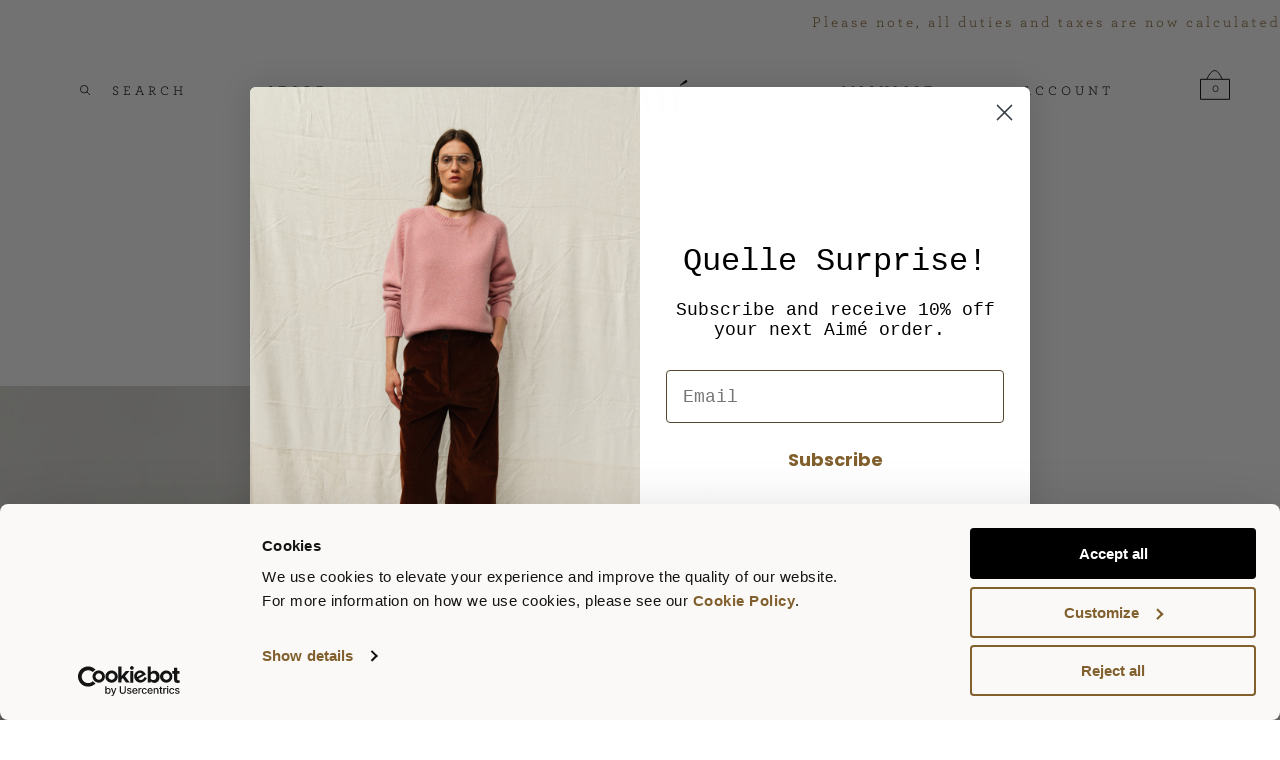

--- FILE ---
content_type: text/html; charset=utf-8
request_url: https://aimelondon.com/collections/shop-all/products/guanabana-large-crossbody-bag-royal-blue-green-ss23
body_size: 45260
content:
<!doctype html>
<html lang="en">
  <head>
    <meta charset="utf-8">
    <meta http-equiv="X-UA-Compatible" content="IE=edge">
    <meta name="viewport" content="width=device-width,initial-scale=1">
    <meta name="theme-color" content="">
    <link rel="canonical" href="https://aimelondon.com/products/guanabana-large-crossbody-bag-royal-blue-green-ss23">
    <link
      rel="stylesheet"
      type="text/css"
      href="https://cloud.typography.com/7330018/6610012/css/fonts.css" />
    <link
      rel="shortcut icon"
      href="//aimelondon.com/cdn/shop/t/82/assets/favicon_32x32.png?v=43448425757336597241765540434"
      type="image/png">

    <link rel="modulepreload" href="//aimelondon.com/cdn/shop/t/82/assets/index.js?v=136822936909674134611765540434" as="script"><title>Large Crossbody Bag, Royal Blue &amp; Green | Guanabana | Aimé London</title><meta name="description" content="The Guanabana crossbody bag is the accessory of now, featuring a woven handle to be worn crossbody or on your shoulder. Handcrafted by Wayuu artisans using traditional skills and techniques creating a truly unique design."><script>
      window.theme = {
        strings: {
          addToCart: "Add to Bag",
          soldOut: "Sold Out Online",
          unavailable: "Unavailable"
        },
        moneyFormat: "£{{amount}}"
      };
    </script>

    <script
      id="Cookiebot"
      src="https://consent.cookiebot.com/uc.js"
      data-cbid="d9f3a68c-afe3-475a-8d00-cc5ce4ee3be3"
      type="text/javascript"
      defer></script>

    <link href="//aimelondon.com/cdn/shop/t/82/assets/index.css?v=99946963750420299551765540433" rel="stylesheet" type="text/css" media="all" />
     <script src="//aimelondon.com/cdn/shop/t/82/assets/index.js?v=136822936909674134611765540434" type="module" defer crossorigin></script>

    <script>window.performance && window.performance.mark && window.performance.mark('shopify.content_for_header.start');</script><meta name="google-site-verification" content="ZFw-54KHaWD8UOLllnmHoQMUMXlkfsJdJ3Svchlr2e8">
<meta name="facebook-domain-verification" content="83jfacmnaq8q6ryfgw0fy6p4s1mhfo">
<meta name="facebook-domain-verification" content="1xwayozy7e1oqubqnb6gj392cai13h">
<meta name="google-site-verification" content="Y09dwKQHqEZwlaSISt5Preqq5raklouZRW_lPFUY0TY">
<meta id="shopify-digital-wallet" name="shopify-digital-wallet" content="/25420628030/digital_wallets/dialog">
<meta name="shopify-checkout-api-token" content="c807640601ccd26efd68253900ad112b">
<meta id="in-context-paypal-metadata" data-shop-id="25420628030" data-venmo-supported="false" data-environment="production" data-locale="en_US" data-paypal-v4="true" data-currency="GBP">
<link rel="alternate" type="application/json+oembed" href="https://aimelondon.com/products/guanabana-large-crossbody-bag-royal-blue-green-ss23.oembed">
<script async="async" src="/checkouts/internal/preloads.js?locale=en-GB"></script>
<link rel="preconnect" href="https://shop.app" crossorigin="anonymous">
<script async="async" src="https://shop.app/checkouts/internal/preloads.js?locale=en-GB&shop_id=25420628030" crossorigin="anonymous"></script>
<script id="apple-pay-shop-capabilities" type="application/json">{"shopId":25420628030,"countryCode":"GB","currencyCode":"GBP","merchantCapabilities":["supports3DS"],"merchantId":"gid:\/\/shopify\/Shop\/25420628030","merchantName":"Aimé London","requiredBillingContactFields":["postalAddress","email","phone"],"requiredShippingContactFields":["postalAddress","email","phone"],"shippingType":"shipping","supportedNetworks":["visa","maestro","masterCard","amex","discover","elo"],"total":{"type":"pending","label":"Aimé London","amount":"1.00"},"shopifyPaymentsEnabled":true,"supportsSubscriptions":true}</script>
<script id="shopify-features" type="application/json">{"accessToken":"c807640601ccd26efd68253900ad112b","betas":["rich-media-storefront-analytics"],"domain":"aimelondon.com","predictiveSearch":true,"shopId":25420628030,"locale":"en"}</script>
<script>var Shopify = Shopify || {};
Shopify.shop = "aime-london.myshopify.com";
Shopify.locale = "en";
Shopify.currency = {"active":"GBP","rate":"1.0"};
Shopify.country = "GB";
Shopify.theme = {"name":"BVA - 12 Dec 2025","id":188437954944,"schema_name":"BVA","schema_version":"1.0.0","theme_store_id":null,"role":"main"};
Shopify.theme.handle = "null";
Shopify.theme.style = {"id":null,"handle":null};
Shopify.cdnHost = "aimelondon.com/cdn";
Shopify.routes = Shopify.routes || {};
Shopify.routes.root = "/";</script>
<script type="module">!function(o){(o.Shopify=o.Shopify||{}).modules=!0}(window);</script>
<script>!function(o){function n(){var o=[];function n(){o.push(Array.prototype.slice.apply(arguments))}return n.q=o,n}var t=o.Shopify=o.Shopify||{};t.loadFeatures=n(),t.autoloadFeatures=n()}(window);</script>
<script>
  window.ShopifyPay = window.ShopifyPay || {};
  window.ShopifyPay.apiHost = "shop.app\/pay";
  window.ShopifyPay.redirectState = null;
</script>
<script id="shop-js-analytics" type="application/json">{"pageType":"product"}</script>
<script defer="defer" async type="module" src="//aimelondon.com/cdn/shopifycloud/shop-js/modules/v2/client.init-shop-cart-sync_WVOgQShq.en.esm.js"></script>
<script defer="defer" async type="module" src="//aimelondon.com/cdn/shopifycloud/shop-js/modules/v2/chunk.common_C_13GLB1.esm.js"></script>
<script defer="defer" async type="module" src="//aimelondon.com/cdn/shopifycloud/shop-js/modules/v2/chunk.modal_CLfMGd0m.esm.js"></script>
<script type="module">
  await import("//aimelondon.com/cdn/shopifycloud/shop-js/modules/v2/client.init-shop-cart-sync_WVOgQShq.en.esm.js");
await import("//aimelondon.com/cdn/shopifycloud/shop-js/modules/v2/chunk.common_C_13GLB1.esm.js");
await import("//aimelondon.com/cdn/shopifycloud/shop-js/modules/v2/chunk.modal_CLfMGd0m.esm.js");

  window.Shopify.SignInWithShop?.initShopCartSync?.({"fedCMEnabled":true,"windoidEnabled":true});

</script>
<script>
  window.Shopify = window.Shopify || {};
  if (!window.Shopify.featureAssets) window.Shopify.featureAssets = {};
  window.Shopify.featureAssets['shop-js'] = {"shop-cart-sync":["modules/v2/client.shop-cart-sync_DuR37GeY.en.esm.js","modules/v2/chunk.common_C_13GLB1.esm.js","modules/v2/chunk.modal_CLfMGd0m.esm.js"],"init-fed-cm":["modules/v2/client.init-fed-cm_BucUoe6W.en.esm.js","modules/v2/chunk.common_C_13GLB1.esm.js","modules/v2/chunk.modal_CLfMGd0m.esm.js"],"shop-toast-manager":["modules/v2/client.shop-toast-manager_B0JfrpKj.en.esm.js","modules/v2/chunk.common_C_13GLB1.esm.js","modules/v2/chunk.modal_CLfMGd0m.esm.js"],"init-shop-cart-sync":["modules/v2/client.init-shop-cart-sync_WVOgQShq.en.esm.js","modules/v2/chunk.common_C_13GLB1.esm.js","modules/v2/chunk.modal_CLfMGd0m.esm.js"],"shop-button":["modules/v2/client.shop-button_B_U3bv27.en.esm.js","modules/v2/chunk.common_C_13GLB1.esm.js","modules/v2/chunk.modal_CLfMGd0m.esm.js"],"init-windoid":["modules/v2/client.init-windoid_DuP9q_di.en.esm.js","modules/v2/chunk.common_C_13GLB1.esm.js","modules/v2/chunk.modal_CLfMGd0m.esm.js"],"shop-cash-offers":["modules/v2/client.shop-cash-offers_BmULhtno.en.esm.js","modules/v2/chunk.common_C_13GLB1.esm.js","modules/v2/chunk.modal_CLfMGd0m.esm.js"],"pay-button":["modules/v2/client.pay-button_CrPSEbOK.en.esm.js","modules/v2/chunk.common_C_13GLB1.esm.js","modules/v2/chunk.modal_CLfMGd0m.esm.js"],"init-customer-accounts":["modules/v2/client.init-customer-accounts_jNk9cPYQ.en.esm.js","modules/v2/client.shop-login-button_DJ5ldayH.en.esm.js","modules/v2/chunk.common_C_13GLB1.esm.js","modules/v2/chunk.modal_CLfMGd0m.esm.js"],"avatar":["modules/v2/client.avatar_BTnouDA3.en.esm.js"],"checkout-modal":["modules/v2/client.checkout-modal_pBPyh9w8.en.esm.js","modules/v2/chunk.common_C_13GLB1.esm.js","modules/v2/chunk.modal_CLfMGd0m.esm.js"],"init-shop-for-new-customer-accounts":["modules/v2/client.init-shop-for-new-customer-accounts_BUoCy7a5.en.esm.js","modules/v2/client.shop-login-button_DJ5ldayH.en.esm.js","modules/v2/chunk.common_C_13GLB1.esm.js","modules/v2/chunk.modal_CLfMGd0m.esm.js"],"init-customer-accounts-sign-up":["modules/v2/client.init-customer-accounts-sign-up_CnczCz9H.en.esm.js","modules/v2/client.shop-login-button_DJ5ldayH.en.esm.js","modules/v2/chunk.common_C_13GLB1.esm.js","modules/v2/chunk.modal_CLfMGd0m.esm.js"],"init-shop-email-lookup-coordinator":["modules/v2/client.init-shop-email-lookup-coordinator_CzjY5t9o.en.esm.js","modules/v2/chunk.common_C_13GLB1.esm.js","modules/v2/chunk.modal_CLfMGd0m.esm.js"],"shop-follow-button":["modules/v2/client.shop-follow-button_CsYC63q7.en.esm.js","modules/v2/chunk.common_C_13GLB1.esm.js","modules/v2/chunk.modal_CLfMGd0m.esm.js"],"shop-login-button":["modules/v2/client.shop-login-button_DJ5ldayH.en.esm.js","modules/v2/chunk.common_C_13GLB1.esm.js","modules/v2/chunk.modal_CLfMGd0m.esm.js"],"shop-login":["modules/v2/client.shop-login_B9ccPdmx.en.esm.js","modules/v2/chunk.common_C_13GLB1.esm.js","modules/v2/chunk.modal_CLfMGd0m.esm.js"],"lead-capture":["modules/v2/client.lead-capture_D0K_KgYb.en.esm.js","modules/v2/chunk.common_C_13GLB1.esm.js","modules/v2/chunk.modal_CLfMGd0m.esm.js"],"payment-terms":["modules/v2/client.payment-terms_BWmiNN46.en.esm.js","modules/v2/chunk.common_C_13GLB1.esm.js","modules/v2/chunk.modal_CLfMGd0m.esm.js"]};
</script>
<script>(function() {
  var isLoaded = false;
  function asyncLoad() {
    if (isLoaded) return;
    isLoaded = true;
    var urls = ["https:\/\/str.rise-ai.com\/?shop=aime-london.myshopify.com","https:\/\/strn.rise-ai.com\/?shop=aime-london.myshopify.com","https:\/\/assets.smartwishlist.webmarked.net\/static\/v6\/smartwishlist.js?shop=aime-london.myshopify.com","https:\/\/sdks.automizely.com\/conversions\/v1\/conversions.js?app_connection_id=b1ba8be20e2a4119bef046027ca07de8\u0026mapped_org_id=848cc2470f610af76563df61eadb3025_v1\u0026shop=aime-london.myshopify.com"];
    for (var i = 0; i < urls.length; i++) {
      var s = document.createElement('script');
      s.type = 'text/javascript';
      s.async = true;
      s.src = urls[i];
      var x = document.getElementsByTagName('script')[0];
      x.parentNode.insertBefore(s, x);
    }
  };
  if(window.attachEvent) {
    window.attachEvent('onload', asyncLoad);
  } else {
    window.addEventListener('load', asyncLoad, false);
  }
})();</script>
<script id="__st">var __st={"a":25420628030,"offset":0,"reqid":"c1b3d0f8-b0b4-40d8-8e9d-f3bb81b17a1f-1769640016","pageurl":"aimelondon.com\/collections\/shop-all\/products\/guanabana-large-crossbody-bag-royal-blue-green-ss23","u":"3bdfbab77a8f","p":"product","rtyp":"product","rid":8230814581028};</script>
<script>window.ShopifyPaypalV4VisibilityTracking = true;</script>
<script id="captcha-bootstrap">!function(){'use strict';const t='contact',e='account',n='new_comment',o=[[t,t],['blogs',n],['comments',n],[t,'customer']],c=[[e,'customer_login'],[e,'guest_login'],[e,'recover_customer_password'],[e,'create_customer']],r=t=>t.map((([t,e])=>`form[action*='/${t}']:not([data-nocaptcha='true']) input[name='form_type'][value='${e}']`)).join(','),a=t=>()=>t?[...document.querySelectorAll(t)].map((t=>t.form)):[];function s(){const t=[...o],e=r(t);return a(e)}const i='password',u='form_key',d=['recaptcha-v3-token','g-recaptcha-response','h-captcha-response',i],f=()=>{try{return window.sessionStorage}catch{return}},m='__shopify_v',_=t=>t.elements[u];function p(t,e,n=!1){try{const o=window.sessionStorage,c=JSON.parse(o.getItem(e)),{data:r}=function(t){const{data:e,action:n}=t;return t[m]||n?{data:e,action:n}:{data:t,action:n}}(c);for(const[e,n]of Object.entries(r))t.elements[e]&&(t.elements[e].value=n);n&&o.removeItem(e)}catch(o){console.error('form repopulation failed',{error:o})}}const l='form_type',E='cptcha';function T(t){t.dataset[E]=!0}const w=window,h=w.document,L='Shopify',v='ce_forms',y='captcha';let A=!1;((t,e)=>{const n=(g='f06e6c50-85a8-45c8-87d0-21a2b65856fe',I='https://cdn.shopify.com/shopifycloud/storefront-forms-hcaptcha/ce_storefront_forms_captcha_hcaptcha.v1.5.2.iife.js',D={infoText:'Protected by hCaptcha',privacyText:'Privacy',termsText:'Terms'},(t,e,n)=>{const o=w[L][v],c=o.bindForm;if(c)return c(t,g,e,D).then(n);var r;o.q.push([[t,g,e,D],n]),r=I,A||(h.body.append(Object.assign(h.createElement('script'),{id:'captcha-provider',async:!0,src:r})),A=!0)});var g,I,D;w[L]=w[L]||{},w[L][v]=w[L][v]||{},w[L][v].q=[],w[L][y]=w[L][y]||{},w[L][y].protect=function(t,e){n(t,void 0,e),T(t)},Object.freeze(w[L][y]),function(t,e,n,w,h,L){const[v,y,A,g]=function(t,e,n){const i=e?o:[],u=t?c:[],d=[...i,...u],f=r(d),m=r(i),_=r(d.filter((([t,e])=>n.includes(e))));return[a(f),a(m),a(_),s()]}(w,h,L),I=t=>{const e=t.target;return e instanceof HTMLFormElement?e:e&&e.form},D=t=>v().includes(t);t.addEventListener('submit',(t=>{const e=I(t);if(!e)return;const n=D(e)&&!e.dataset.hcaptchaBound&&!e.dataset.recaptchaBound,o=_(e),c=g().includes(e)&&(!o||!o.value);(n||c)&&t.preventDefault(),c&&!n&&(function(t){try{if(!f())return;!function(t){const e=f();if(!e)return;const n=_(t);if(!n)return;const o=n.value;o&&e.removeItem(o)}(t);const e=Array.from(Array(32),(()=>Math.random().toString(36)[2])).join('');!function(t,e){_(t)||t.append(Object.assign(document.createElement('input'),{type:'hidden',name:u})),t.elements[u].value=e}(t,e),function(t,e){const n=f();if(!n)return;const o=[...t.querySelectorAll(`input[type='${i}']`)].map((({name:t})=>t)),c=[...d,...o],r={};for(const[a,s]of new FormData(t).entries())c.includes(a)||(r[a]=s);n.setItem(e,JSON.stringify({[m]:1,action:t.action,data:r}))}(t,e)}catch(e){console.error('failed to persist form',e)}}(e),e.submit())}));const S=(t,e)=>{t&&!t.dataset[E]&&(n(t,e.some((e=>e===t))),T(t))};for(const o of['focusin','change'])t.addEventListener(o,(t=>{const e=I(t);D(e)&&S(e,y())}));const B=e.get('form_key'),M=e.get(l),P=B&&M;t.addEventListener('DOMContentLoaded',(()=>{const t=y();if(P)for(const e of t)e.elements[l].value===M&&p(e,B);[...new Set([...A(),...v().filter((t=>'true'===t.dataset.shopifyCaptcha))])].forEach((e=>S(e,t)))}))}(h,new URLSearchParams(w.location.search),n,t,e,['guest_login'])})(!0,!0)}();</script>
<script integrity="sha256-4kQ18oKyAcykRKYeNunJcIwy7WH5gtpwJnB7kiuLZ1E=" data-source-attribution="shopify.loadfeatures" defer="defer" src="//aimelondon.com/cdn/shopifycloud/storefront/assets/storefront/load_feature-a0a9edcb.js" crossorigin="anonymous"></script>
<script crossorigin="anonymous" defer="defer" src="//aimelondon.com/cdn/shopifycloud/storefront/assets/shopify_pay/storefront-65b4c6d7.js?v=20250812"></script>
<script data-source-attribution="shopify.dynamic_checkout.dynamic.init">var Shopify=Shopify||{};Shopify.PaymentButton=Shopify.PaymentButton||{isStorefrontPortableWallets:!0,init:function(){window.Shopify.PaymentButton.init=function(){};var t=document.createElement("script");t.src="https://aimelondon.com/cdn/shopifycloud/portable-wallets/latest/portable-wallets.en.js",t.type="module",document.head.appendChild(t)}};
</script>
<script data-source-attribution="shopify.dynamic_checkout.buyer_consent">
  function portableWalletsHideBuyerConsent(e){var t=document.getElementById("shopify-buyer-consent"),n=document.getElementById("shopify-subscription-policy-button");t&&n&&(t.classList.add("hidden"),t.setAttribute("aria-hidden","true"),n.removeEventListener("click",e))}function portableWalletsShowBuyerConsent(e){var t=document.getElementById("shopify-buyer-consent"),n=document.getElementById("shopify-subscription-policy-button");t&&n&&(t.classList.remove("hidden"),t.removeAttribute("aria-hidden"),n.addEventListener("click",e))}window.Shopify?.PaymentButton&&(window.Shopify.PaymentButton.hideBuyerConsent=portableWalletsHideBuyerConsent,window.Shopify.PaymentButton.showBuyerConsent=portableWalletsShowBuyerConsent);
</script>
<script data-source-attribution="shopify.dynamic_checkout.cart.bootstrap">document.addEventListener("DOMContentLoaded",(function(){function t(){return document.querySelector("shopify-accelerated-checkout-cart, shopify-accelerated-checkout")}if(t())Shopify.PaymentButton.init();else{new MutationObserver((function(e,n){t()&&(Shopify.PaymentButton.init(),n.disconnect())})).observe(document.body,{childList:!0,subtree:!0})}}));
</script>
<link id="shopify-accelerated-checkout-styles" rel="stylesheet" media="screen" href="https://aimelondon.com/cdn/shopifycloud/portable-wallets/latest/accelerated-checkout-backwards-compat.css" crossorigin="anonymous">
<style id="shopify-accelerated-checkout-cart">
        #shopify-buyer-consent {
  margin-top: 1em;
  display: inline-block;
  width: 100%;
}

#shopify-buyer-consent.hidden {
  display: none;
}

#shopify-subscription-policy-button {
  background: none;
  border: none;
  padding: 0;
  text-decoration: underline;
  font-size: inherit;
  cursor: pointer;
}

#shopify-subscription-policy-button::before {
  box-shadow: none;
}

      </style>

<script>window.performance && window.performance.mark && window.performance.mark('shopify.content_for_header.end');</script>
    <script>
  function feedback() {
    const p = window.Shopify.customerPrivacy;
    console.log(`Tracking ${
      p.userCanBeTracked()
        ? "en"
        : "dis"
      }abled`);
  }
  window.Shopify.loadFeatures([
    {
      name: "consent-tracking-api",
      version: "0.1"
    }
  ], function(error) {
    if (error) 
      throw error;
    

    if ("Cookiebot" in window) 
      if (Cookiebot.consented || Cookiebot.declined) {
        window.Shopify.customerPrivacy.setTrackingConsent(!Cookiebot.declined, feedback);
        return;
      }
    

    window.Shopify.customerPrivacy.setTrackingConsent(false, feedback);
  });
  window.addEventListener("CookiebotOnConsentReady", function() {
    window.Shopify.customerPrivacy.setTrackingConsent(!Cookiebot.declined, feedback);
  });
</script>
<script>
      (function(w, d, s, l, i) {
        w[l] = w[l] || [];
        w[l].push({'gtm.start': new Date().getTime(), event: 'gtm.js'});
        var f = d.getElementsByTagName(s)[0],
          j = d.createElement(s),
          dl = l != 'dataLayer'
            ? '&l=' + l
            : '';
        j.async = true;
        j.src = 'https://www.googletagmanager.com/gtm.js?id=' + i + dl;
        f.parentNode.insertBefore(j, f);
      })(window, document, 'script', 'dataLayer', 'GTM-PCSTVCP');
    </script>
  <!-- BEGIN app block: shopify://apps/elevar-conversion-tracking/blocks/dataLayerEmbed/bc30ab68-b15c-4311-811f-8ef485877ad6 -->



<script type="module" dynamic>
  const configUrl = "/a/elevar/static/configs/54bbd012fac0c3486423138e7d04e5f9907ef843/config.js";
  const config = (await import(configUrl)).default;
  const scriptUrl = config.script_src_app_theme_embed;

  if (scriptUrl) {
    const { handler } = await import(scriptUrl);

    await handler(
      config,
      {
        cartData: {
  marketId: "447807550",
  attributes:{},
  cartTotal: "0.0",
  currencyCode:"GBP",
  items: []
}
,
        user: {cartTotal: "0.0",
    currencyCode:"GBP",customer: {},
}
,
        isOnCartPage:false,
        collectionView:null,
        searchResultsView:null,
        productView:{
    attributes:{},
    currencyCode:"GBP",defaultVariant: {id:"8434244889350",name:"LARGE CROSSBODY BAG — ROYAL BLUE \u0026 GREEN",
        brand:"GUANABANA",
        category:"ACCESSORIES",
        variant:"Default Title",
        price: "265.0",
        productId: "8230814581028",
        variantId: "44925230842148",
        compareAtPrice: "0.0",image:"\/\/aimelondon.com\/cdn\/shop\/files\/GuanabanaLargeCrossbodyBagRoyalBlueandGreen.jpg?v=1689853581",url:"\/products\/guanabana-large-crossbody-bag-royal-blue-green-ss23?variant=44925230842148"},items: [{id:"8434244889350",name:"LARGE CROSSBODY BAG — ROYAL BLUE \u0026 GREEN",
          brand:"GUANABANA",
          category:"ACCESSORIES",
          variant:"Default Title",
          price: "265.0",
          productId: "8230814581028",
          variantId: "44925230842148",
          compareAtPrice: "0.0",image:"\/\/aimelondon.com\/cdn\/shop\/files\/GuanabanaLargeCrossbodyBagRoyalBlueandGreen.jpg?v=1689853581",url:"\/products\/guanabana-large-crossbody-bag-royal-blue-green-ss23?variant=44925230842148"},]
  },
        checkoutComplete: null
      }
    );
  }
</script>


<!-- END app block --><!-- BEGIN app block: shopify://apps/avis-product-options/blocks/avisplus-product-options/e076618e-4c9c-447f-ad6d-4f1577799c29 -->




<script>
    window.OpusNoShadowRoot=true;
    window.apo_js_loaded={options:!1,style_collection:!1,style_product:!1,minicart:!1};
    window.ap_front_settings = {
      root_api:"https://apo-api.avisplus.io/",
      check_on: {add_to_cart: false, check_out: false},
      page_type: "product",
      shop_id: "25420628030",
      money_format: "£{{amount}}",
      money_with_currency_format: "£{{amount}} GBP",
      icon_tooltip: "https://cdn.shopify.com/extensions/019c0440-1ce0-7480-bf45-9faf30cb23d2/avis-options-v1.7.138.28/assets/tooltip.svg",
      currency_code: '',
      url_jquery: "https://cdn.shopify.com/extensions/019c0440-1ce0-7480-bf45-9faf30cb23d2/avis-options-v1.7.138.28/assets/jquery-3.6.0.min.js",
      theme_name: "",
      customer: null ,
      customer_order_count: ``,
      curCountryCode: `GB`,
      url_css_date: "https://cdn.shopify.com/extensions/019c0440-1ce0-7480-bf45-9faf30cb23d2/avis-options-v1.7.138.28/assets/apo-date.min.css",
      url_css_main_v1: "https://cdn.shopify.com/extensions/019c0440-1ce0-7480-bf45-9faf30cb23d2/avis-options-v1.7.138.28/assets/apo-product-options_v1.min.css",
      url_css_main_v2: "https://cdn.shopify.com/extensions/019c0440-1ce0-7480-bf45-9faf30cb23d2/avis-options-v1.7.138.28/assets/apo-product-options_v2.min.css",
      joinAddCharge: "|",
      cart_collections: [],
      inventories: {},
      product_info: {
        product: {"id":8230814581028,"title":"LARGE CROSSBODY BAG — ROYAL BLUE \u0026 GREEN","handle":"guanabana-large-crossbody-bag-royal-blue-green-ss23","description":"The Guanabana crossbody bag is the accessory of now, featuring a woven handle to be worn crossbody or on your shoulder. Handcrafted by Wayuu artisans using traditional skills and techniques creating a truly unique design.\u003cbr data-mce-fragment=\"1\"\u003e\u003cbr data-mce-fragment=\"1\"\u003e• 100% acrylic, canvas fabrication\u003cbr data-mce-fragment=\"1\"\u003e• Acrylic handle\u003cbr data-mce-fragment=\"1\"\u003e• Open top, with tie to secure\u003cbr data-mce-fragment=\"1\"\u003e• Unlined\u003cbr data-mce-fragment=\"1\"\u003e• H 25cm x D 25cm\u003cbr data-mce-fragment=\"1\"\u003e• Handle 110cm\u003cbr data-mce-fragment=\"1\"\u003e• Please note the artisans weave the bags by hand. There is subtle variations to each product.","published_at":"2023-07-20T13:10:31+01:00","created_at":"2023-03-27T16:04:49+01:00","vendor":"GUANABANA","type":"ACCESSORIES","tags":["RETAIL","Sales Channel Online","SS23"],"price":26500,"price_min":26500,"price_max":26500,"available":true,"price_varies":false,"compare_at_price":null,"compare_at_price_min":0,"compare_at_price_max":0,"compare_at_price_varies":false,"variants":[{"id":44925230842148,"title":"Default Title","option1":"Default Title","option2":null,"option3":null,"sku":"8434244889350","requires_shipping":true,"taxable":true,"featured_image":null,"available":true,"name":"LARGE CROSSBODY BAG — ROYAL BLUE \u0026 GREEN","public_title":null,"options":["Default Title"],"price":26500,"weight":425,"compare_at_price":null,"inventory_management":"shopify","barcode":"8434244889350","requires_selling_plan":false,"selling_plan_allocations":[]}],"images":["\/\/aimelondon.com\/cdn\/shop\/files\/GuanabanaLargeCrossbodyBagRoyalBlueandGreen.jpg?v=1689853581"],"featured_image":"\/\/aimelondon.com\/cdn\/shop\/files\/GuanabanaLargeCrossbodyBagRoyalBlueandGreen.jpg?v=1689853581","options":["Title"],"media":[{"alt":null,"id":34497699250468,"position":1,"preview_image":{"aspect_ratio":0.714,"height":4032,"width":2880,"src":"\/\/aimelondon.com\/cdn\/shop\/files\/GuanabanaLargeCrossbodyBagRoyalBlueandGreen.jpg?v=1689853581"},"aspect_ratio":0.714,"height":4032,"media_type":"image","src":"\/\/aimelondon.com\/cdn\/shop\/files\/GuanabanaLargeCrossbodyBagRoyalBlueandGreen.jpg?v=1689853581","width":2880}],"requires_selling_plan":false,"selling_plan_groups":[],"content":"The Guanabana crossbody bag is the accessory of now, featuring a woven handle to be worn crossbody or on your shoulder. Handcrafted by Wayuu artisans using traditional skills and techniques creating a truly unique design.\u003cbr data-mce-fragment=\"1\"\u003e\u003cbr data-mce-fragment=\"1\"\u003e• 100% acrylic, canvas fabrication\u003cbr data-mce-fragment=\"1\"\u003e• Acrylic handle\u003cbr data-mce-fragment=\"1\"\u003e• Open top, with tie to secure\u003cbr data-mce-fragment=\"1\"\u003e• Unlined\u003cbr data-mce-fragment=\"1\"\u003e• H 25cm x D 25cm\u003cbr data-mce-fragment=\"1\"\u003e• Handle 110cm\u003cbr data-mce-fragment=\"1\"\u003e• Please note the artisans weave the bags by hand. There is subtle variations to each product."},
        product_id: `8230814581028`,
        collections: []
      },
    };
  window.avisConfigs = window.ap_front_settings;window.ap_front_settings.product_info.collections.push({id: '262651215934', title: "Bags"});window.ap_front_settings.product_info.collections.push({id: '262880624702', title: "GUANABANA"});window.ap_front_settings.product_info.collections.push({id: '157771333694', title: "SHOP ALL"});window.ap_front_settings.config = {};
    window.ap_front_settings.config.app_v = 'v2,v3,v3';
    window.apoThemeConfigs = null;
    window.ap_front_settings.config["optionset"]=[];
    window.apoOptionLocales = {options:null, config: null, version: "2025-01", avisOptions:{}, avisSettings:{}, locale:"en"};
    window.apoOptionLocales.convertLocales = function (locale) {
        var localeUpper = locale.toUpperCase();
        return ["PT-BR","PT-PT", "ZH-CN","ZH-TW"].includes(localeUpper) ? localeUpper.replace("-", "_") : localeUpper.match(/^[a-zA-Z]{2}-[a-zA-Z]{2}$/) ? localeUpper.substring(0, 2) : localeUpper;
    };var styleOptions = [];
    var avisListLocales = {};
    var listKeyMeta = [];
    var AvisOptionsData = AvisOptionsData || {};
        window.ap_front_settings.config['config_app'] =  {"enabled":"true","show_cart_discount":"false","shop_id":"25420628030","text_price_add":"Selection will add {price_add} to the price","text_customization_cost_for":"Customization Cost for","text_alert_text_input":"Please fill out this field before adding this item to cart","text_alert_number_input":"Please fill out this field before adding this item to cart","text_alert_checkbox_radio_swatches_input":"Please select your options before adding this item to cart","text_alert_text_select":"Please select an option before adding this item to cart","dynamic_checkout_notification":"This product cannot be purchased using this checkout method. Please add the item to cart, then proceed to checkout from the cart.","text_alert_switch":"Please confirm your options status before adding this item to cart","text_alert_color_picker":"Please add your personalized color before adding this item to cart","text_alert_validate_phone":"Invalid phone number","text_alert_validate_email":"Invalid email format","text_alert_validate_only_letters":"Please enter only letters before adding this item to cart","text_alert_validate_only_letters_number":"Please enter only letters and numbers before adding this item to cart","text_file_upload_button":"Choose File","text_alert_file_upload":"Please upload file before adding this item to cart","customize_alert_required_min_selections":"Please select at least {min_selections} option(s) before adding this item to cart","customize_alert_required_min_quantity":"Please select at least {min_quantity} item(s) before adding this item to cart","customize_alert_required_min_characters":"Please enter at least {min_length} letters before adding this item to cart","text_customization_notification_min_characters":"Type at least {min_length} characters","text_customization_notification_min_quantity":"Selected {selected_quantity} item(s). Please select at least {min_total_quantity} item(s)","text_customization_notification_max_quantity":"Selected {selected_quantity} out of {max_total_quantity} item(s)","text_edit_options_cart":"Edit options","text_cancel_edit_options_cart":"Cancel","text_save_changes_edit_options_cart":"Save changes","show_watermark_on_product_page":false,"use_css_version":"v2","customize_options":{"general":{"option_title_color":{"color":"theme","with_theme_default":true,"default_value":"#000"},"tooltip_help_text_color":{"color":"default","with_theme_default":false,"default_value":"#000"},"below_help_text_color":{"color":"theme","with_theme_default":true,"default_value":"#000"},"variant_title_color":{"color":"theme","with_theme_default":true,"default_value":"#000"},"option_box_bg_color":{"color":"transparent","with_theme_default":true,"default_value":"#fff"},"option_box_border_color":{"color":"transparent","with_theme_default":true,"default_value":"#fff"},"option_title_bold":false,"option_title_italic":false,"option_title_underline":false,"option_title_line_through":false,"option_variant_bold":false,"option_variant_italic":false,"option_variant_underline":false,"option_variant_line_through":false,"option_title_font_size":"13","tooltip_help_text_font_size":13,"below_help_text_font_size":14,"variant_title_font_size":"13","border_shape":"square","option_box_padding":0,"option_box_radius":4,"column_width":"default","column_width_variant":"default","column_width_variant_custom":5,"border_color":{"color":"default","with_theme_default":false,"default_value":"#a9a8a8"},"bg_color":{"color":"default","with_theme_default":false,"default_value":"#fff"},"notification_text_color":{"color":"default","with_theme_default":false,"default_value":"#000"},"add_charge_amount_color":{"color":"default","with_theme_default":false,"default_value":"#ad0000"}},"input_field":{"border_color":{"color":"default","with_theme_default":false,"default_value":"#e5e5e5"},"bg_color":{"color":"transparent","with_theme_default":true,"default_value":"#fff"},"input_text_color":{"color":"default","with_theme_default":false,"default_value":"#000"},"border_shape":"square","border_radius":4,"column_width":50,"input_field_box_padding":15},"radio_btn":{"default_btn_color":{"color":"default","with_theme_default":false,"default_value":"#ad0000"},"pill_text_selected_color":{"color":"default","with_theme_default":false,"default_value":"#fff"},"pill_text_unselected_color":{"color":"theme","with_theme_default":true,"default_value":"#000"},"pill_border_selected_color":{"color":"default","with_theme_default":false,"default_value":"#000"},"pill_border_unselected_color":{"color":"default","with_theme_default":false,"default_value":"#000"},"pill_bg_selected_color":{"color":"default","with_theme_default":false,"default_value":"#000"},"pill_bg_unselected_color":{"color":"transparent","with_theme_default":true,"default_value":"#fff"},"variant_title_color":{"color":"theme","with_theme_default":true,"default_value":"#000"},"shape":"default","border_radius":4,"column_width":"default","pill_box_padding":8,"is_check_column_variant_pc":["default"],"is_check_column_variant_mobile":["default"],"column_variant_radio_pc":2,"column_variant_radio_mobile":2},"checkbox":{"default_btn_color":{"color":"default","with_theme_default":false,"default_value":"#ad0000"},"pill_text_selected_color":{"color":"default","with_theme_default":false,"default_value":"#fff"},"pill_text_unselected_color":{"color":"theme","with_theme_default":true,"default_value":"#000"},"pill_border_selected_color":{"color":"default","with_theme_default":false,"default_value":"#000"},"pill_border_unselected_color":{"color":"default","with_theme_default":false,"default_value":"#000"},"pill_bg_selected_color":{"color":"default","with_theme_default":false,"default_value":"#000"},"pill_bg_unselected_color":{"color":"transparent","with_theme_default":true,"default_value":"#fff"},"variant_title_color":{"color":"theme","with_theme_default":true,"default_value":"#000"},"shape":"default","border_radius":4,"column_width":"default","pill_box_padding":8,"is_check_column_variant_pc":["default"],"is_check_column_variant_mobile":["default"],"column_variant_checkbox_pc":2,"column_variant_checkbox_mobile":2},"select":{"border_color":{"color":"default","with_theme_default":false,"default_value":"#e5e5e5"},"bg_color":{"color":"transparent","with_theme_default":true,"default_value":"#fff"},"text_color":{"color":"default","with_theme_default":false,"default_value":"#000"},"value_selected_bg_color":{"color":"transparent","with_theme_default":true,"default_value":"#dedede"},"value_selected_color":{"color":"default","with_theme_default":false,"default_value":"#000"},"placeholder_color":{"color":"default","with_theme_default":false,"default_value":"#b1b7ba"},"border_shape":"square","border_radius":4,"value_selected_border_radius":4,"value_selected_border_shape":"square","column_width":"default","swatch_shape":"square","swatch_size":1},"swatch":{"border_selected_color":{"color":"default","with_theme_default":false,"default_value":"#ad0000"},"border_unselected_color":{"color":"default","with_theme_default":false,"default_value":"#50505070"},"variant_title_color":{"color":"theme","with_theme_default":true,"default_value":"#000"},"tick_color":{"color":"default","with_theme_default":false,"default_value":"#fff"},"hidden_variant_title":false,"swatch_shape":"square","swatch_size":1,"column_width":"default","hover_image":true,"is_check_column_variant_pc":["default"],"is_check_column_variant_mobile":["default"],"column_variant_swatch_pc":2,"column_variant_swatch_mobile":2},"file":{"btn_color":{"color":"default","with_theme_default":false,"default_value":"#fde5e5"},"text_color":{"color":"default","with_theme_default":false,"default_value":"#f82020"},"column_width":"default"},"switch":{"color_switch_on":{"color":"default","with_theme_default":false,"default_value":"#ad0000"},"color_switch_off":{"color":"default","with_theme_default":false,"default_value":"#cccccc"},"slider_round_color":{"color":"default","with_theme_default":false,"default_value":"#ffffff"}},"discount":{"border_color":{"color":"default","with_theme_default":false,"default_value":"#d5d5d5"},"bg_color":{"color":"default","with_theme_default":false,"default_value":"#fff"},"text_color":{"color":"default","with_theme_default":false,"default_value":"#000"},"focus_border_color":{"color":"default","with_theme_default":false,"default_value":"#1878b9"},"focus_bg_color":{"color":"default","with_theme_default":false,"default_value":"#fff"},"btn_bg_color":{"color":"default","with_theme_default":false,"default_value":"#1878b9"},"btn_text_color":{"color":"default","with_theme_default":false,"default_value":"#fff"}},"button":{"default_btn_color":{"color":"default","with_theme_default":false,"default_value":"#ad0000"},"pill_text_selected_color":{"color":"default","with_theme_default":false,"default_value":"#fff"},"pill_text_unselected_color":{"color":"#81602e","with_theme_default":true,"default_value":"#000"},"pill_border_selected_color":{"color":"default","with_theme_default":false,"default_value":"#000"},"pill_border_unselected_color":{"color":"#c6c4c3","with_theme_default":false,"default_value":"#000"},"pill_bg_selected_color":{"color":"default","with_theme_default":false,"default_value":"#000"},"pill_bg_unselected_color":{"color":"transparent","with_theme_default":true,"default_value":"#fff"},"hover_bg_color":{"color":"#ffffff","with_theme_default":false,"default_value":"#000"},"hover_text_color":{"color":"#81602e","with_theme_default":false,"default_value":"#fff"},"hover_border_color":{"color":"#81602e","with_theme_default":false,"default_value":"#000"},"padding_top_bottom":30,"padding_left_right":30,"variant_title_color":{"color":"theme","with_theme_default":true,"default_value":"#000"},"shape":"default","border_radius":1,"border_radius_type":"Rounded","column_width":"default","pill_box_padding":8,"is_check_column_variant_pc":["default"],"is_check_column_variant_mobile":["default"],"column_variant_button_pc":2,"column_variant_button_mobile":2}},"customize_discount_box_css":"\n      .avis-discount-input {\n        \n        \n        \n      }\n\n      .avis-discount-input:focus {\n        \n        \n      }\n\n      .avis-discount-apply {\n        \n        \n      }\n\n    ","history_create_at":"2024-12-06T10:12:04.910Z","widget":{"position":"before_atc","selector":""},"cart_page":{"display_addon_cart":"merge"},"product_page":{"validate_settings":"inline","validate_effect":true},"hide_hover_img_swatches":true,"shopify_option":{"setting":{"s_show_product_page":true,"s_show_collection_page":false,"s_show_button_addcart":false,"s_is_addcart_ajax":false,"s_show_option_name_product":true,"s_show_option_name_collection":true,"s_show_limit_number_swatch":false,"s_limit_number_swatch":5,"s_show_tooltip_collection":true,"s_show_tooltip_product":true},"localization":{"add_to_cart":"Add to cart","added_to_cart":"Added to cart","sold_out":"Sold out"}},"theme_key":null,"appPlan":"PRO","is_addcharge_apo_option":true,"is_quantity_start_zero":true,"validate_settings":"inline"};
        window.apoOptionLocales.config = {"primary_locale":"en","storefront_connect":"4147bd81cb0b76ef24a7a0ff936b85dc"};// Option sets
window.ap_front_settings.config["optionset"].push({"id":"6784ab05a99ca60a64ba0f6a","type":"manual","name":"Option set 1 (monogram)","created_at":"2025-01-13T05:56:21.677Z","sort":0,"options":[{"shop_id":"","option_id":"UnU0ve4eoIzNwqfWIW88SbI3XECpYp","option_name":"Button","label_product":"Button","label_cart":"Add Monogram","type":"button_single","class_name":"bva-button","default_value":"","min":"","max":"","min_selections":"","max_selections":"","placeholder":"","max_length":"","allow_multiple":"false","allow_hover_img":"true","help_text":"","help_text_select":"tooltip","option_values":[{"value":"Add Monogram","price":"35.00","type":"chargeorbundle","swatch":{"color":"","file_image_url":"","is_color":true},"value_id":"_hbbLVO9I7KvHVFvYOEt-gyMvoRg9L","productId":"15059776045440","productVariationId":"55583747572096","handle":"add-monogram"}],"conditional_logic":{"type":"show","logic":"all","condition_items":[]},"is_option_set":false,"key":"TgpoQchDGQruzexUNJKvzwl_5lJgWT","allow_value":"","switch_label":"Yes","default_status":"true","styles_heading":"h3","border_styles":"solid","size_modal":"620","title_on_product":"Pop-up","title_modal":"Pop-up","content_heading":"Heading","chart_title":"Size chart","chart_header":"Size guides","chart_icon_styles":"light_icon_1","size_modal_size_chart":"1000","value_country":"US","applied_for":[],"font_selector":"font_picker","font_selected":[],"custom_font_selected":[],"option_show_price":"only_value","add_price_quantity_type":"each","quantity_label":"Quantity option label","is_color":true,"color_heading":"","new_save_option_template":false,"input_name":"Button (single selection)","input":"button_single","error_message":null,"hidden_label":true,"hide_price":true,"sort":1},{"option_id":"uj_Ymu0J-qq7xU_Oy2IzGO5aXnvQVx","label_product":"Add monogram for £35","label_cart":"Monogram","type":"text","key":"MDpi50anQLQS-AENQC6GssXKKizb5h","temp_class":null,"conditional_logic":{"type":"show","logic":"all","condition_items":[{"field":"Add Monogram","type":"is","field_label":"Add Monogram","field_option_key":"TgpoQchDGQruzexUNJKvzwl_5lJgWT","org_option_values_combobox":[{"value":"Add Monogram","label":"Add Monogram"}],"filter_option_values_combobox":[{"value":"Add Monogram","label":"Add Monogram"}],"value":"Add Monogram"}]},"hide_price":true,"option_show_price":"only_value","class_name":"bva-monogram-text","max_length":"3","placeholder":"Type initials here...","help_text_select":"tooltip","option_values":[]}],"customer_type":"all","markets":{"type":"all","include":[],"exclude":[]},"products":["9070978793764","6607001354302","6676110442558","8957128605988","9111926276388","9396805992740","9396806058276","9641839984932","9641839657252","6867919896638","4766631362622","7967732891940","4705586085950","4705584906302","4705586020414","8957124608292","9111932272932","9641840148772","9641840443684","8572916498724","8572916531492","9641840050468","9641840214308","9641840279844","9641840607524","9641839722788","9641839821092","15120959439232","15120959275392","15120959537536","15120959177088"]});AvisOptionsData.listKeyButtonAddCart=["xo-cart-add > button.xo-btn","div.paymentButtonsWrapper button.product--add-to-cart-button",'button[type="submit"].smi-button-add-cart',"#product-form .cm_add-to-package.product-form__cart-submit[type='submit']","gp-button button.gp-button-atc","#product-add-to-cart.btn",".product-submit.action-button.submit",".product-form__add-button.button.button--primary[data-hero-id]:not(button[data-hero-hidden])","button.product-form__submit:not(.gPreorderHidden)",".form-ops-upsells-with-avis button[id^='opus-submit-upsells-avis-']",".product-submit input.spice-submit-button",'form div[class="mb-2 md:mb-3"] button[type="submit"]:not(.spr-button):not(.apo-exclude)','button[id*="rfq-btn"]','button[id*="AddToCart"]','button[id*="add-to-cart"]','button[id*="addToCart"]',"button.product-form__cart-submit[data-add-to-cart]",'a[id*="AddToCart"]','a[id*="addToCart"]',".product__add-to-cart-button",".product-form--atc-button",".product-form__cart-submit",".product-buy-buttons--cta",".btn--add-to-cart",".button-cart","button.add-to-cart-btn",".add-to-cart-button","button--addToCart","button[type=submit].single_add_to_cart_button","[data-product-add]",'button[data-pf-type*="ProductATC"]',"[name=add]:not([type=normal])","[type=submit]:not(.spr-button):not(.apo-exclude):not(.hidden-cart-btn)",".lh-buy-now",".qview-btn-addtocart",".ajax-submit.action_button.add_to_cart",".action_button.add_to_cart",".atc-btn-container .add_to_cart",".add_to_cart",".button.ajax-submit.action_button",".action_button.add_to_cart",".action_button.add_to_cart",".btn-addtocart",".product-form__submit",".product-form__add-button:not(.hidden-cart-btn)",".product-form--add-to-cart",".btn--subtle-hover","#product-add-to-cart","#AddToCart",".button--large",".AddtoCart","button[type='button'][data-action='add-to-cart']","product-form.product-form button.product-form__submit",".quantity-submit-row__submit button","button.add-to-cart:not(.rfq-btn)"];
  AvisOptionsData.listKeyButtonAddCart_2=["form[id*='product-form-sticky-template'] button[id*='x-atc-button-sticky-template']", "button#product-sticky-add-to-cart", ".dbtfy-sticky-addtocart .dbtfy-sticky-addtocart__button", ".product-sticky-form__variant > button", "#product-form-sticky-atc-bar button.product-form__submit", "sticky-atc-bar button.f-product-form__submit", ".add_to_cart_holder #AddToCartSticky.single-add-to-cart-button",".sticky-atc__buttons button.add-to-cart", ".product-sticky-form__variant>button", "xo-cart-add > button.xo-btn",".sticky-atc__button button", "button#button-cart-sticky", "sticky-atc button.main-product-atc" ,"gp-button button.gp-button-atc[aria-label='Add to cart']","sticky-atc button.m-add-to-cart", "div.paymentButtonsWrapper button.product--add-to-cart-button","input.btn-sticky-add-to-cart[data-sticky-btn-addtocart][type='submit']","#bundle-sticky_submit","product-sticky-bar buy-buttons button.button","input[data-btn-addtocart][type='submit'][name='add']", ".sticky-cart__form .product-form__submit[name='add']"];
  AvisOptionsData.listKeyMeta = listKeyMeta;  let avisFunction = "avis,avis_filter_js,product_option:100,not_shopify_collection";
      if (avisFunction){
        let limitProduct = avisFunction.split(',').find(e => e && e.indexOf("product_option") > -1);
        AvisOptionsData.limit_product = limitProduct;
      }AvisOptionsData.not_show_collection_page = true;
      var AvisOptionsConfig = {
        key_cart_order:"_apo_order",
        key_cart_option: "_apo_option",
        featured_product: [],
        mini_carts: [],
        list_language: [["Color", "Cor"],["Size", "Tamanho","Tamaño"],["Inlay", "インレー","박아 넣다"],["Metal", "金属","금속"],["Size (US)", "サイズ (米国)","사이즈(미국)"],
        ],
        list_language_values: [
            ["Black Diamonds", "ブラックダイヤモンド","블랙 다이아몬드"],
            ["Customisation (Chat with us)", "カスタマイズ（チャットでご相談ください）","맞춤화(채팅)"],
            ["White Diamonds","ホワイトダイヤモンド","화이트 다이아몬드"],
            ["Yellow Diamond & White Diamonds","イエロー ダイヤモンド & ホワイト ダイヤモンド","옐로우 다이아몬드 & 화이트 다이아몬드"],
            ["Black Diamond & White Diamond","ブラックダイヤモンド＆ホワイトダイヤモンド","블랙 다이아몬드 & 화이트 다이아몬드"],
            ["Blue Diamonds","ブルーダイヤモンド","블루 다이아몬드"]
        ],
        productVariantPriceCssHide: "",
        priceMod: null
      };

      AvisOptionsConfig["is_merge_ac_cart"] = window.ap_front_settings.config?.config_app?.cart_page?.display_addon_cart === "merge" || window.ap_front_settings.shop_id === "89229132117";
      AvisOptionsConfig["show_edit_options"] = window.ap_front_settings.config?.config_app?.cart_page?.edit_options ?? false;
      AvisOptionsConfig["text_edit_options"] = window.ap_front_settings.config?.config_app?.text_edit_options_cart ?? "Edit options";
      
      if (AvisOptionsConfig["is_merge_ac_cart"])
      {
        let styleCss = document.createElement("style");
        styleCss.innerHTML = `.apo-cart-item, .apo-cart-item-mini{display: none !important;}`;
        document.head.insertBefore(styleCss, document.head.firstChild);
      }
      
      var AvisStyleOptions = {
        page: "product",
        shop: {
            name: "Aimé London",
            url: "https://aimelondon.com",
            domain: "aimelondon.com"
        },
        cur_locale: 'en',
        locale:'en',
        moneyFormat: "£{{amount}}",
        product: {"id":8230814581028,"title":"LARGE CROSSBODY BAG — ROYAL BLUE \u0026 GREEN","handle":"guanabana-large-crossbody-bag-royal-blue-green-ss23","description":"The Guanabana crossbody bag is the accessory of now, featuring a woven handle to be worn crossbody or on your shoulder. Handcrafted by Wayuu artisans using traditional skills and techniques creating a truly unique design.\u003cbr data-mce-fragment=\"1\"\u003e\u003cbr data-mce-fragment=\"1\"\u003e• 100% acrylic, canvas fabrication\u003cbr data-mce-fragment=\"1\"\u003e• Acrylic handle\u003cbr data-mce-fragment=\"1\"\u003e• Open top, with tie to secure\u003cbr data-mce-fragment=\"1\"\u003e• Unlined\u003cbr data-mce-fragment=\"1\"\u003e• H 25cm x D 25cm\u003cbr data-mce-fragment=\"1\"\u003e• Handle 110cm\u003cbr data-mce-fragment=\"1\"\u003e• Please note the artisans weave the bags by hand. There is subtle variations to each product.","published_at":"2023-07-20T13:10:31+01:00","created_at":"2023-03-27T16:04:49+01:00","vendor":"GUANABANA","type":"ACCESSORIES","tags":["RETAIL","Sales Channel Online","SS23"],"price":26500,"price_min":26500,"price_max":26500,"available":true,"price_varies":false,"compare_at_price":null,"compare_at_price_min":0,"compare_at_price_max":0,"compare_at_price_varies":false,"variants":[{"id":44925230842148,"title":"Default Title","option1":"Default Title","option2":null,"option3":null,"sku":"8434244889350","requires_shipping":true,"taxable":true,"featured_image":null,"available":true,"name":"LARGE CROSSBODY BAG — ROYAL BLUE \u0026 GREEN","public_title":null,"options":["Default Title"],"price":26500,"weight":425,"compare_at_price":null,"inventory_management":"shopify","barcode":"8434244889350","requires_selling_plan":false,"selling_plan_allocations":[]}],"images":["\/\/aimelondon.com\/cdn\/shop\/files\/GuanabanaLargeCrossbodyBagRoyalBlueandGreen.jpg?v=1689853581"],"featured_image":"\/\/aimelondon.com\/cdn\/shop\/files\/GuanabanaLargeCrossbodyBagRoyalBlueandGreen.jpg?v=1689853581","options":["Title"],"media":[{"alt":null,"id":34497699250468,"position":1,"preview_image":{"aspect_ratio":0.714,"height":4032,"width":2880,"src":"\/\/aimelondon.com\/cdn\/shop\/files\/GuanabanaLargeCrossbodyBagRoyalBlueandGreen.jpg?v=1689853581"},"aspect_ratio":0.714,"height":4032,"media_type":"image","src":"\/\/aimelondon.com\/cdn\/shop\/files\/GuanabanaLargeCrossbodyBagRoyalBlueandGreen.jpg?v=1689853581","width":2880}],"requires_selling_plan":false,"selling_plan_groups":[],"content":"The Guanabana crossbody bag is the accessory of now, featuring a woven handle to be worn crossbody or on your shoulder. Handcrafted by Wayuu artisans using traditional skills and techniques creating a truly unique design.\u003cbr data-mce-fragment=\"1\"\u003e\u003cbr data-mce-fragment=\"1\"\u003e• 100% acrylic, canvas fabrication\u003cbr data-mce-fragment=\"1\"\u003e• Acrylic handle\u003cbr data-mce-fragment=\"1\"\u003e• Open top, with tie to secure\u003cbr data-mce-fragment=\"1\"\u003e• Unlined\u003cbr data-mce-fragment=\"1\"\u003e• H 25cm x D 25cm\u003cbr data-mce-fragment=\"1\"\u003e• Handle 110cm\u003cbr data-mce-fragment=\"1\"\u003e• Please note the artisans weave the bags by hand. There is subtle variations to each product."},
        curVariant: {"id":44925230842148,"title":"Default Title","option1":"Default Title","option2":null,"option3":null,"sku":"8434244889350","requires_shipping":true,"taxable":true,"featured_image":null,"available":true,"name":"LARGE CROSSBODY BAG — ROYAL BLUE \u0026 GREEN","public_title":null,"options":["Default Title"],"price":26500,"weight":425,"compare_at_price":null,"inventory_management":"shopify","barcode":"8434244889350","requires_selling_plan":false,"selling_plan_allocations":[]},
        has_only_default_variant: true ,
        options_with_values: [{"name":"Title","position":1,"values":["Default Title"]}],
        show_option_name: true,
        sort_option: false,
        product_ids_option: [],
        plan: window.ap_front_settings.config['config_app'] ? window.ap_front_settings.config['config_app'].appPlan : null,
      }; AvisStyleOptions.currency = "GBP"; 
      if (!AvisStyleOptions.product_ids_option) AvisStyleOptions.product_ids_option = [];
      AvisStyleOptions.style_options = styleOptions;
      AvisStyleOptions.rootExtension = {
      };
      AvisStyleOptions.themeQuickview = ["Kalles", "Unsen", "Sense", "Refresh"];
      AvisStyleOptions.themeSetintervalCollection = ["Kalles", "Unsen", "Sense", "Refresh", "mega-digital"];
      AvisStyleOptions.selectors = {
        priceCollectionSelector: '.price, .product-price, .productitem--price, .product-item-price, p.color--primary-meta.m0.font-size--sm.line-height--4.wd--font-size--m.wd--line-height--4, p.color--primary-accent.m0.font-size--sm.line-height--4.wd--font-size--m.wd--line-height--4, .money-styling, .card__price, .product-card__price, .product__prices, .grid-product__price-wrap, .product-item--price, .grid-link__meta, .prod-price, .product-grid--price, .product-item__price, .product-list-item-price, .grid-product__price, .product_image_caption span, .price_wrapper',
        productThumbnailsImageSelector: ['.swiper-thumbnails-main-container .swiper-slide','.product-gallery__thumbnail_item','.product-thumbs .product-single__thumbnails-item','.swiper-wrapper .swiper-slide','.gallery-thumbs [class*="gallery-thumbs__image-"]','.product-gallery__thumbnails .product-gallery__thumbnail','.thumbnails__thumbs .thumb--media-image','.product-area__thumbs__thumb','.thumb-slider-slides .product-single__thumbnails-item','.product-image-container .product_image','.product__thumbnail-list-inner .product__thumbnail-item','ul#ProductThumbs-product-template li','[data-product-thumbs] .media__thumb','.product-single__thumbnail-item','.product-single__thumbnails .product-single__thumbnail','.product-gallery--navigation .product-gallery--media-thumbnail','.thumbnails .product-thumbnail-wrap','.product-media--thumbs .product-media--thumb-container','.product-single__photo__nav__dots .slick-dots li','.gallery-navigation--scroller .product-gallery--media-thumbnail','.product__thumbnail-list .product__thumbnail-item','.thumbnails .thumbnail','.product__slides-navigation-container .product__slides-navigation','.productImgSlider-nav .product-single__media-thumb','slideshow-thumbnails [class*="slideshow-thumbnails-item"]','.product__thumbs--scroller .product__thumb-item','.product__thumbnails .md--up--flex--auto','.product-detail__thumbnails .product-detail__thumbnail','.media__thumb__wrapper .media__thumb','.thumbnails .image','.thumbs-holder .thumb','.product_thumbnail-list .product_thumbnail','.product-gallery__thumbnail-list .product-gallery__thumbnail','.product__thumbs .product__thumb-item','.product-media-nav .product-media-nav-item','.product-thumbnails .product-thumbnails__item','.product-page--grid .product-media--wrapper','.product-gallery__thumb-slides .product-single__thumbnails-item','.product-gallery__media-list .product-gallery__media-list-item','.product-gallery-navigation__thumbnails .product-gallery__navigation-thumbnail','.thumbnail-list .thumbnail-list__item','#product-images .product-image','#product-thumbnails .product-thumbnail','.main-product__media-thumbs-list .main-product__media-thumbs-item','.main-product__media-list .main-product__media-item','.product-thumbnail-list-item','.product-thumbnail-slider [data-name="slide"]', '.product-gallery--media-thumbnail', '.product-single__thumbnails .swiper-slide', '.product-medias__thumbnail', '.thumbnail-list__item', '.product-single__thumbnails .product-single__thumbnails-item', '.thumbs .thumb', '.product-gallery .thumbnails .thumbnail', '.product-thumbnails .product-thumbnail', '.product__thumbnails .product-flickity__slides .nine-twelfths.md--up--one-whole', '#thumblist .thumb_item', '#ProductThumbs-product-template li', '#product-image-thumbnails li', '.product-gallery--navigation .product-gallery--thumbnail-trigger', '#product-thumbnails li', '.productimages .thumbs ul li', '#product-photos .thumbnails a', '.product-single__thumbnails .product-single__thumbnail-item', '.product-single__thumbnails .thumbnail-wrapper.grid__item', '.product-photo-thumbs .grid-item', '#product-thumbnails-product-template .thumbnails .thumbnail-gallery-item', '.product__slideshow--nav img', '.product__thumbs--beside .product__thumb-item', '.product-thumbnails .product-slideshow-pagination-item', '.productThumbs li', '.product_slider .flex-control-thumbs li', '#product-photos .thumb_product', '.product-images .product-thumbnails img', '.Product__SlideshowNavScroller .Product__SlideshowNavImage', '#image-block .flex-control-thumbs li', '.product-detail .gallery .thumbnails a', '.product__thumbnails .product__thumbnail', '.product_gallery_nav .gallery-cell', '.product-single__photo .slick-dots li', 'ul#ProductThumbs li.grid__item', 'html.product .secondary-images .secondary-image', '#product-area .pager .wrap.thumb', '.product-single__thumbnails .product-single__media-wrapper', '.product--stacked .product__media-list .product__media-item', '.product--columns .product__media-list .product__media-item'],
        singleOptionSelector: 'variant-radios-page fieldset, .product-page-info__variants select, .product-block[data-dynamic-variants-enabled], .product-content-wrapper .product_variant_options,.option-selectors,.wetheme-dropdown__select,.single-option-selector, select[data-single-option-selector], .pretty-select select:not(.replaced), .select-wrapper select, .selector-wrapper:not(.has-pretty-select) select, .product-form__select .form__input--select',
        selectOptionDetail: `.main-product__size,.x-variant-picker, .swatch_options ,dm-variant-selects, variant-radios-page, div[data-product-options][data-block-id="options"], .dbtfy-variant-picker, .hdt-product-info__item hdt-variant-picker, gp-product-variants, product-options, variant-radios-detail, .beae-variant-wrapper, block-variant-picker, .maxus-productdetail__options, .product-form product-variants:not(.product-sticky-form__variants), .options-selection__select-wrapper,.ProductForm__Variants,product-options-root,product-variant-selector,.product-form__controls-group--options,.option-selectors,.product__swatches,.pf-option-swatches,.option-values,.option-header,.product-variant-picker-block,.product-details__option-wrapper,.tt-swatches-container,.form-options,product-variants:not(.product-sticky-form__variants),.selectorVariants,.variants:not(.product-form):not([action="/cart/add"]),.product__variants__wrap,.g-variant-selector,.swatches,.pf-variant-radio,.radio-wrapper,.gf_variants-wrapper,.product-form--variants,variant-radios,.vario-variant-wrapper,#nt_variations,variant-selects,.pf-variant-select,.pf-variant-label,.product-single__swatches,.product-form__controls-group-options,.product-form-option,.swatches-type-products,.form-field.form-options,.swatch,form:not(.sticky-atc-form) div:not(.no-js) select[name="id"]:not(.original-selector),.tt-product-head__options,.variant-wrapper,.swatches-wrapper,.swatches__container,.product-form__controls-group:nth-child(1):not(.product-form__controls-group--submit),.product-swatches,#product-options .product-swatches, form#AddToCartForm > .swatch, .product-form--alt .form-field.form-options, .materialize-select, .product-form__select, .product-single__meta .radio-wrapper.product-form__item, .product__form-wrapper .product-form__item:not(.product-form__quantity-selector),.product-form .product-form__item:not(.product-form__quantity-selector,.product-form__item--quantity,.product-form__item--submit,.product-form__quantity), .variations .product-attribute, .product-details-wrapper .inline-field-wrapper, .product-single__form .variant-wrapper, .product__info .product__form .product__variants .form__control, .variant-group .variant-group-multiple, .card__section form[action*="/cart/add"] .product-form__variants,.yv-main-product-detail .product-option-selector, .f-product-single__block--variant_picker, .js-enabled.product__option[data-product-option], product-selector.main-product__selector, .product__form-container .product__variants-select, .product-single__box__block--variant_picker, .product-form-grid.product-form-grid-select .select-header, .product-form-grid.product-form-grid-select .select-wrapper, .product-form__variants .product-form__option, .product__details .product__controls-group .product__option, .product-info__variant-picker, .product__variant-picker.product-options, .variant-group, .t4s-swatch.t4s-color-mode__color, .t4s-swatch, .t4s-form__product .t4s-swatch.t4s-selector-mode__block-round2, .product__form .product-options .select-wrapper, .product__form .product-options .selected-text, form.td-product-form__form fieldset.td-product-form__option, .product-detail__options.row, .product-info [data-block-type="variant-picker"], #product-content .product-options.list-unstyled, variant-picker, .product__block__variants, .product-attributes.swatch, variant-radios.product-option, .product__variants, div[data-pf-type="ProductVariantSwatches"], .product__selectors, .g--option-theme.w-full, div[data-product-option][data-product-option-color], .selector-wrapper .single-option-selector, .product-page-info__options, sht-variant-radios, .ecom-element.ecom-product-single.ecom-product-single__variant-picker .ecom-product-single__variant-picker-container, variant-selection, div[data-node-type="add-to-cart-option-list"], loess-variant-picker, .product-content-wrapper .product_variant_options,div.productView-variants variant-selects, product-block-variant-selector, .f8pr-variant-selection, div[id*=__variant_picker],[class*='--variant_picker'] .product__variants-swatches`,
        btnValidationAddtocart: '#shopify_add_to_cart,.product-form .btn-cart,.js-product-button-add-to-cart,.shopify-product-form .btn-addtocart,#product-add-to-cart,.shopify-product-form .add_to_cart,.product-details__add-to-cart-button,.shopify-product-form .product-submit,.product-form__cart-buttons,.shopify-product-form input[type="submit"],.js-product-form button[type="submit"],form.product-purchase-form button[type="submit"],#addToCart,#AddToCart,[data-btn-type="add-to-cart"],.default-cart-button__button,.shopify-product-form button[data-add-to-cart],form[data-product-form] .add-to-cart-btn,.product__submit__add,.product-form .add-to-cart-button,.product-form__cart-submit,.shopify-product-form button[data-product-add],#AddToCart--product-template,.product-buy-buttons--cta,.product-form__add-btn,form[data-type="add-to-cart-form"] .product__add-to-cart,.productForm .productForm-submit,.ProductForm__AddToCart,.shopify-product-form .btn--add-to-cart,.ajax-product-form button[data-add-to-cart],.shopify-product-form .product__submit__add,form[data-product-form] .add-to-cart,.product-form .product__submit__add,.shopify-product-form button[type="submit"][data-add-button],.product-form .product-form__add-button,.product-form__submit,.product-single__form .add-to-cart,form#AddToCartForm button#AddToCart,form.shopify-product-form button.add-to-cart,form[action*="/cart/add"] [name="add"],form[action*="/cart/add"] button#AddToCartDesk, form[data-product-form] button[data-product-add], .product-form--atc-button[data-product-atc], .globo-validationForm, button.single_add_to_cart_button, input#AddToCart-product-template, button[data-action="add-to-cart"], .product-details-wrapper .add-to-cart input, form.product-menu-form .product-menu-button[data-product-menu-button-atc], .product-add input#AddToCart, #product-content #add-to-cart #addToCart, .product-form-submit-wrap .add-to-cart-button, .productForm-block .productForm-submit, .btn-wrapper-c .add, .product-submit input.add-to-cart, .form-element-quantity-submit .form-element-submit-button, .quantity-submit-row__submit input, form#AddToCartForm .product-add input#addToCart, .product__form .product__add-to-cart, #product-description form .product-add .add, .product-add input.button.product-add-available, .globo__validation-default, #product-area .product-details-wrapper .options .selector-wrapper .submit,.Sd_addProduct.add_to_cart,form.product_form .product-add input.AddtoCart, form.js-product-form-quickshop .product-form__buttons input.ajax-submit, form.product-form .product-add-to-cart button.product-button.tw-btn, button[data-pf-type="ProductATC"], form.shopify-product-form buy-buttons.buy-buttons button.button',
        parentSelectorSwatchCollection: '.parentSelectorSwatchCollection',
        imageSelectorCollection: 'img',
        productForm: 'div.product_form form.shopify-product-form,.product-form--container,.add-to-cart-form,form.productForm,.nt_cart_form,form.product-form-wrapper,form.product-purchase-form,form.product__form,form.js-product-form,form.ProductForm,form[data-product-form],form.product-buy-buttons--form,form.product__form-container,form.product__form-buttons,product-form.product-form form,form.buy-buttons__form,.main-product__form-form,#product-form-installment,#AddToCartForm,.shopify-product-form,.product_form_classes,form[data-type="add-to-cart-form"],.ajax-product-form,form.product-form,form.product_form,form.gPreorderForm,.product-single__form,.shopify-product-form,#shopify-section-product-template form[action*="/cart/add"],.ga-products-table li.ga-product,.pf-product-form,form.f8pr.cart-initialized',
        productCollectionItem: '#CollectionProductGrid product-item .product-collection__content, #CollectionProductGrid .product-item, .grid--shop-the-look .product-item, collection-tabs .product-item, .product-grid-container .col .product-grid-item, .collection ul.productListing.productGrid li.product, product-card .product-card__info , .popular-products__wrapper-two__cards .product-card .card-information__wrapper, .collection_products_listing product-card .card__info, product-card .product-card__info, reveal-items .product-list product-card.product-card, .collection .collection-list li div.group,.featured-collection .splide__list .splide__slide div.group, .card > .card__content .card__information,.collection-product-card .card-wrapper,.sf__pcard,.product-item__content,.products .product-col,.pr_list_item,.pr_grid_item,product-item,.product-wrap,.tt-layout-product-item .tt-product,.products-grid .grid-item,.product-grid .indiv-product,.collection-page__product-list .product-item,.product-list [data-product-item],.product-list .product-block,.collection-products .collection-product,.collection__grid-loop .product-index,.product-thumbnail[data-product-thumbnail],.filters-results .product-list .card,.product-loop .product-index,#main-collection-product-grid .product-index,.collection-container .product,.featured-collection .product,.collection__grid-item,.collection-product,[data-product-grid-item],.product-grid-item.product-grid-item--featured,.collection__products .product-grid-item,.featured-collection__wrapper .grid__item,.collection-alternating-product,.product-list-item,.product-grid .grid__item,collection-product-grid [class*="column"],.collection-filters .product-grid-item,.product-grid .product-item,.featured-collection__content .featured-collection__item,.collection-grid .grid-item.grid-product,#CollectionProductGrid .collection-list li,.collection__products .product-item,.collection__products .product-item,#main-collection-product-grid .product-loop__item,.product-loop .product-loop__item,.products #ajaxSection c:not(.card-price),#main-collection-products .product,.grid.gap-theme > li,.mainCollectionProductGrid .grid .block-product,.collection-grid-main .items-start > .block,.collection-list-products .grid__item .grid-product__wrapper,.s-collection__products .c-product-item,.products-grid .product,[data-section-type="collection"] .group.block,.blocklayout .block.product,.sf__pcard,.product-grid .product-block,.product-list .product-block .product-block__inner,.grid__item .grid-view-item,.collection.grid .product-item .product-item__wrapper,.collection--body--grid .product--root,.o-layout__item .product-card,.productgrid--items .productgrid--item .productitem,.box__collection,.collection-page__product,.collection-grid__row .product-block .product-block__inner,.ProductList .Grid__Cell .ProductItem .ProductItem__Wrapper,.items .item .item__inner,.grid-flex .product-block,.product-loop .product,.collection__products .product-tile,.product-list .product-item,.grid__item .grid-product__content,.product-grid .grid-item .grid-item__content,.collection .product-item,.product-grid .grid__item .indiv-product,.collection__grid .product-card .product-card-info,.collection-list .block,.collection__products .product-item,.product--root[data-product-view=grid],.grid__wrapper .product-loop__item,.collection__list-item,.grid__item.grid__item--collection-template,.product-recommendations__inner .grid__item, #CollectionSection .grid-uniform .grid-item, #shopify-section-collection-template .product-item, #shopify-section-collection-template .grid__item, .collections__products .featured-collections__item,#product-grid .grid__item, .template-collection .grid--uniform .grid__item,.collection-grid-section:not(.shopify-section),.spf-product-card,.product-grid-item,ul#main-collection-product-grid li.grid__item .card-wrapper,.yv-products-list .yv-product-card,.product-facet__product .product-list__inner .product-item .product-item__info, .l4cl li.w33, .Grid .Grid__Item .ProductCard .ProductCard__Inner, #product-grid .product-card, .grid--view-items .grid__item .grid-view-item, .card-list__column .card--reveal, .collection__products .product-item .product-item__inner, #js-product-ajax .js-col .product-card, .sf__product-listing .sf__col-item .sf__pcard, #ProductGridContainer ul#product-grid>li, #collection-products .product .product-border, .CollectionGrid .grid--view-items .product-item-block .product-card, collection-grid.collection-grid-main .grid product-card.block, grid#ajaxSection>c, .collection__products .product-grid-item .product-grid-item__inner, .product-grid-border-fix .site-box .site-box-content, .content-wrapper--collection .container>.thumbnail.column, ul.grid .type-product-grid-item, #ProductGridContainer ul#product-grid li.grid-item .card-product, .content-wrapper .container>.thumbnail.column,#facets-results .relative [data-parallax-element] [data-media-item] .group, .collection-page__loop .collection-page__product .product-loop-element, .collection .products > .product, .productListing .product .card-information, .collection__main .product-card .product-card__info, .tt-product-listing .tt-col-item, .grid-uniform .grid__item.grid-product, .product-grid .grid__item .indiv-product, .ecom-collection__product-wrapper .ecom-collection__product-container.ecom-collection__product-container_collection .ecom-collection__product-item, .t4s-product.t4s-col-item.is-t4s-pr-created, .tr-collection .tr-collection-grid .tr-collection__grid-item,.shop__grid-item, .collection-listing product-block, .pr_grid_item.product, article.product-item, .globo-sw-collection-item, .product-grid-container .bls__grid__item, #collectionProductGrid .grid__item .product-card, #mainCollectionProductContainer .product-card, .featured-collections-carousel .product-card .product-card__info , product-list product-card, #product-grid .collection-grid-card, .product-list .product-card, ul.collection_products_listing li product-card, .m-collection--wrapper .m-collection-products .m-product-item, li.collection-grid-card .product-card, .popular-products .popular-products__item .product-card', 
        productCollectionHref: '#CollectionProductGrid product-item .product-collection__content a[href*="products"], a.product-item__invisible-link, .product-grid-item__thumbnail > a[href*="products"], .card-information .card__title > a, .collection .prd_name > a, .product-card a[href*="/products/"], product-card a[href*="/products/"], .collection-list li a[href*="/products/"], .splide__list .splide__slide a[href*="/products/"], .product-block .image a.image-inner[href*="/products/"],a.product-block__link[href*="/products/"],a.indiv-product__link[href*="/products/"],a.thumbnail__link[href*="/products/"],a.product-item__link[href*="/products/"],a.product-card__link[href*="/products/"],a.product-card-link[href*="/products/"],a.product-block__image__link[href*="/products/"],a.stretched-link[href*="/products/"],a.grid-product__link[href*="/products/"],a.product-grid-item--link[href*="/products/"],#CollectionLoop a.product-link[href*="/products/"],a.product__link[href*="/products/"],a.full-unstyled-link:not(.card__inner a.full-unstyled-link)[href*="/products/"],a.grid-item__link[href*="/products/"],a.grid-product__link[href*="/products/"],a.boost-pfs-filter-product-item-image-link[href*="/products/"],a.yv-product-title[href*="/products/"],a.product-item-meta__title[href*="/products/"],a.ProductItem__ImageWrapper[href*="/products/"],.product-grid--title a[href*="/products/"], .link-btn a.overlay-tertiary[href*="/products/"], .ProductCard__ImageWrapper a.Ratio[href*="/products/"], .product-block__title-price a.title[href*="/products/"], .collection--body--grid .product--root > a[href*="/products/"], .h4.spf-product-card__title a[href*="/products/"], a[data-grid-link][href*="/products/"], a.grid-view-item__link[href*="/products/"], a.product-thumbnail__title[href*="/products/"], .card-list__column .card--reveal a.card__wrapper[href*="/products/"], h3.product--item-title a[href*="/products/"], #main-collection-product-grid .product-index .product-info a[href*="/products/"], .fs-product-card-title a[href*="/products/"], .product-card__info a.product-card__name[href*="/products/"], .sf__pcard a.sf__pcard-name[href*="/products/"], #ProductGridContainer ul#product-grid a.prod-th[href*="/products/"], .collection-products a.collection-product[data-action="show-product"][href*="/products/"], h3.card__title a.card__link[href*="/products/"], h3.product-item__title a[href*="/products/"], .product-loop__info-wrapper .product-loop__title a[href*="/products/"], #main-collection-product-grid .product-loop__item>a[href*="/products/"], .product-details .product-title h4 a[href*="/products/"], .product-card-info a.product-card-title[href*="/products/"], .product-card__container a.product-card__heading[href*="/products/"], #main-collection-products figure.product_thumbnail a[href*="/products/"], .product-item--info a.item__link-title.product-card__link-title[href*="/products/"], figure.product-card-figure a.product-card-overlay[href*="/products/"], .block.product a.img-link[href*="/products/"], .product-item a.product-item__image-wrapper[href*="/products/"], product-card.block a.block[href*="/products/"], .product-details .title-wrap h3.title a[href*="/products/"], .product .cards .card-image a[href*="/products/"], .product-grid-item__inner a.product-grid-item__title[href*="/products/"], .product-tile > a.block[href*="/products/"], .product-grid-border-fix .site-box .site-box-content a.product-item[href*="/products/"], .product-item__media a.product-item__image-link[href*="/products/"], .product-list-item a.product-list-item-overlay-link[href*="/products/"], .content-wrapper--collection .container>.thumbnail.column>a[href*="/products/"], .product-list-item-thumbnail>a[href*="/products/"], h2.productitem--title a[href*="/products/"], .product-block__title a.product-block__title-link[href*="/products/"], .product-item__text a.product-item__title[href*="/products/"], #main-collection-product-grid a.js-product-details-link[href*="/products/"], .type-product-grid-item a.increase-target[href*="/products/"], .card-info h3.card-heading a[href*="/products/"], .type-product-grid-item a.block[href*="/products/"], #facets-results [data-parallax-element] [data-media-item] a[href*="/products/"], .collection-page__loop .collection-page__product .product-loop-element .product-loop_title a.p-link--no-accent[href*="/products/"], .collection .products .product a.inner[href*="/products/"], h3.product-card-title a[href*="/products/"], .product-grid-item a.increase-target[href*="/products/"], .collection-list a.list-container[href*="/products/"], .product-card__title a[href*="/products/"], .filters-adjacent.collection-listing .product-info a.product-link[href*="/products/"], .card-information a.card-title[href*="/products/"], .product-card .product-card__info a.product-title[href*="/products/"], h2.tt-title > a[href*="/products/"], .grid__item.grid-product a.grid-product__image-link[href*="/products/"], .product-grid .grid__item .indiv-product a.grid__image[href*="/products/"], a.ecom-collection__product-item--inner.ecom-image-default, a.ecom-collection__product-item-information-title, .t4s-product.t4s-col-item.is-t4s-pr-created .t4s-product-title a.is--href-replaced, .t4s-product.t4s-col-item.is-t4s-pr-created .t4s-product-inner a.is--href-replaced, a.tr-collection-product__image-link, a.product-card__link, a.product-link, .pr_grid_item.product a[data-linkhref], .pr_grid_item.product a.cd.chp, .product-item__image a.product-item__image-link, .product-item__title a,.bls__grid__item .bls__product-name a[href*="/collections/"][href*="/products/"], .grid__item a[href*="/collections/"][href*="/products/"], .product-card a[href*="/collections/"][href*="/products/"], product-card a[href*="/products/"], .collection-grid-card a[href*="/products/"], .product-list .product-card .product-card__figure a.product-card__media, .m-product-card__content .m-product-card__title a.m-product-card__name',
        productCollectionHideButtonAddCart: ".product-collection__control, .popular-products__wrapper-two__cards .product-card .card-information__wrapper .product-parameters, div.group > .px-section-horizontal-spacing, button.tt-btn-addtocart, .ecom-collection__product-variants, .ecom-child-element.ecom-collection__product-submit, .product-card__colors-wrapper, .product-block-options.product-block-options--swatch, .featured-collection-add2cart, .bls__product-action quick-buy",
        selectOptionDetailExtensionHide: `.product-collection__control, .popular-products__wrapper-two__cards .product-card .card-information__wrapper .product-parameters, product-card .card_swatches_block, div.group > .px-section-horizontal-spacing, .t4s-form__product .t4s-swatch:not(.t4s-selector-mode__block-round2), .ecom-product-single__variant-picker--main, .product-card__colors-wrapper, .product-block-options.product-block-options--swatch, .featured-collection-add2cart, .bls__product-details .bls__product-option`,
        quickViewproductCollectionItem: `product-list product-card .product-card__info, .collection-listing .product-list .product-block[data-product-id], ul#product-grid li.grid__item, .quick-add-modal .product, .t4s-product-qs-inner, .t4s-col-item.t4s-product__info-wrapper, product-info.product__info-container.product__column-sticky, .hotspot__modal .hotspot__modal-quickshop`,
        quickViewCollectionHref: `product-list product-card .product-card__info a ,.product-info a.product-link, a.product__read-more, ul#product-grid li.grid__item a[id*=CardLink-template--], .quick-add-modal .product a.product__title[href*="/products/"], .t4s-product-qs-inner .t4s-product-qs__title a[href*="/products/"], h1.t4s-product__title a[href*="/products/"], a.t4s-product__title, .hotspot__modal h2.product-title a`,
        quickViewproductSelectOption: `variant-selects, .product-card .product-parameters, .product__info-wrapper variant-radios, .t4s-swatch.t4s-color-mode__variant_image.t4s-color-size__large.t4s-selector-mode__block, .t4s-swatch.t4s-color-mode__color.is-sw-cl__round.t4s-color-size__medium.t4s-selector-mode__circle, .t4s-swatch.t4s-color-mode__color.t4s-color-size__medium, variant-selection.variant-selection`,
        quickViewButtonSubmit: `a.quickbuy-toggle, button[id*='quick-add-template'][data-product-url], a.t4s-pr-item-btn.t4s-pr-quickview.t4s-tooltip-actived, button.quick-add__submit, a.t4s-pr-item-btn.t4s-pr-addtocart.t4s-tooltip-actived,.quick-add button.quick-add__submit, .product-card__btn[data-quick-view-id='Quick-view']`,   
        quickViewModal: `div.product-block.expanded > div.quickbuy-container, .t4s-modal--is-active, .quick-add-modal[open], .quick-view.is-opened`,
        collectionHiddenOption: '.product-collection__control, fieldset[data-option-position], .featured-collection-add2cart, .card-information .product-parameters .js-color-swatches',
        thumbnailItemElem: [".product-gallery__navigation .swiper-slide", "swiper-slider-container > .swiper-thumb__container .swiper-thumb","li.product-single__thumbnails-item", ".swiper-thumbnails .swiper-slide", ".sliderControl.has-thumbnail-slider", ".x-thumbnail.media-thumbnail", ".product__thumbs-item .product__thumbs-container", ".thumbnail__horizoltal .thumbnail__horizoltal-carousel sht-vert-carousel-itm",".media-thumbs .media-thumbs__item", ".product-area__thumbs__thumb", ".thumbnail-slide", ".product-gallery__thumbnails .thumbnail", ".product-thumbnail-carousel__thumb", ".product-thumbnails__item",".l4pr-container .swiper-custom-pagination .swiper-pagination-bullet",".swiper-slide", ".gem-slider-item[class*= gem-slider-item-gp-gallery]","li.thumbnail-list__item", ".slick-slide", "li.splide__slide", ".swiper-pagination-bullet",".f-product__media-thumbnails-item","a.product-gallery__thumbnail", "button.product-gallery__thumbnail", "li.thumbs-list-item", ".product-gallery__thumbnail", ".product__thumb-item", ".product__media-subitem",".slideshow-control.button, .product-single__thumbnail-item", "div[data-grname][data-grpvl]","li.slider__item", ".product-single__thumbnails-block, .swiper-slide .global-image-wrapper",".thumbnail-list .thumbnail-list__item .thumbnail", ".product__thumb-item .product__thumb", ".product-gallery--media-thumbnail", ".media-thumbs__item .media-thumbs__btn", ".thumbnails .slider__grid .slider__item", ".thumbnail-list__item.splide__thumbnail.is-active.is-visible",".product__thumbnails-list .product__thumbnail.media", ".productView-thumbnail",".product-thumbnail",".slider-pagination > a"],
        thumbnailListElem: [".product-gallery__navigation", "swiper-slider-container > .swiper-thumb__container",".thumbnails-wrapper ul.product-single__thumbnails", ".sliderControl.has-thumbnail-slider", "div[id*=x-product-thumbnail-template]", ".product__media-gallery-thumbails", "sht-horizoltal-carousel .thumbnail__horizoltal-carousel",".media-thumbs", ".product-area__thumbs .carousel-wrapper .slick-track", ".product-information__media .thumbnail-slides", ".product-gallery__thumbnails", ".product-thumbnail-carousel__container ", ".product__primary-left .product__media-container .product-thumbnails .product-thumbnails__viewport .product-thumbnails__items",".l4pr-container .swiper-custom-pagination" ,".swiper-thumbs .swiper-wrapper", ".gem-slider[class*=gp-carousel-slider-gp-gallery]","media-gallery-navigation ul.thumbnail-list", ".slider-nav .slick-track", ".splide__track--nav ul.splide__list", ".swiper-custom-pagination span.swiper-pagination-bullets",".f-product__media-thumbnails-wrapper .flickity-viewport .flickity-slider", ".product-gallery__thumbnail-list", ".product-gallery__thumbnail-list product-gallery-navigation", ".swiper-thumbs ul.thumbs-list", ".product-gallery__thumbnails .flickity-slider", ".product__thumbs .product__thumbs--scroller", "div.product__media-wrapper .product__media-list-wrapper > div > div.swiper-wrapper",".slideshow-controls__thumbnails, .photos__item--thumbs .slick-track", "div[data-thumb__scroller]>div",".media-gallery ul.slider__grid", ".thumbnails-wrapper .product-single__thumbnails, .product-gallery--navigation .gallery-navigation--scroller, .product__feature--image .product__image--slider .swiper-wrapper","slider-component.thumbnail-slider .thumbnail-list","scroll-shadow.product__thumbnails media-dots.product__thumbnails-list",".productView-container .productView-thumbnail-wrapper", "#Product-Thumbnails.product-thumbnail-container","slider-vertical.slider-thumbs--wrapper"],
        thumbnailWrapper: [".product-gallery__viewer", ".product-media-container", "div[id*=product-media-template] .splide-image", ".product__media-gallery-viewer", "#product-media", ".product-gallery.product-gallery--slider", "product-media-carousel .product-media-carousel__carousel", ".l4pr-container .swiper-outer", "gp-product-images",".product__images", ".product-information__grid .product-information__media, .product__media-wrapper", ".photos-thumb-bottom"],
        thumbnailSliderItem: [".product-gallery.product-gallery--slider .grid--slider", ".l4pr-container .swiper-outer .swiper-slide" ,".gem-slider-item.gp-image-item.gp-ft-image-item",".product-gallery__main .flickity-slider", "slideshow-slides slideshow-slide, product-slider .product__image--slider .swiper-slide", ".photos__item figure"],
        productMediaList: [".Product__Slideshow .flickity-viewport .flickity-slider", ".product__media-wrapper .product__media-list", ".product-gallery__media-list", ".media-gallery .media-gallery__inner", ".media-gallery__viewer .media-viewer", ".product-gallery .product-gallery--viewer", ".product__photos .product__main-photos", ".preview-card-container", ".product-information__media"],
        prodcuctMediaItem: [".Product__SlideItem" ,".product__thumbs .product__thumb-item", ".product__media-wrapper .product__media-list .product__media-item", ".media-gallery__grid .product-media-container--image", ".media-gallery--carousel slideshow-container .product-media-container--image", ".thumbnail-list .thumbnail-list__item .thumbnail", ".product__thumb-item .product__thumb", ".product-gallery--media-thumbnail", ".media-thumbs__item .media-thumbs__btn", ".thumbnails .slider__grid .slider__item", ".thumbnail-list__item.splide__thumbnail.is-active.is-visible", ".slideshow-controls__thumbnails-container .slideshow-controls__thumbnails .slideshow-control"],
        productMediaItemActive: [".Product__SlideItem.is-selected:not(.avis-pp-wrapper)" ,".product__media-wrapper .product__media-list .product__media-item.is-active:not(.avis-pp-wrapper)", ".product__photos .product__main-photos .product-main-slide.is-selected:not(.avis-pp-wrapper)", ".product-gallery__media-list .product-gallery__media.is-selected:not(.avis-pp-wrapper)", '.product-gallery .product-gallery--viewer .product-gallery--image[data-gallery-selected="true"]:not(.avis-pp-wrapper)', '.media-gallery--carousel slideshow-container .product-media-container--image[aria-hidden="false"]', ".media-gallery__grid .product-media-container--image:not(.avis-pp-wrapper)", ".media-gallery__viewer .media-viewer .media-viewer__item.is-current-variant:not(.avis-pp-wrapper)", ".media-gallery .media-gallery__inner .slider__item.is-active .product-media--image:not(.avis-pp-wrapper)", ".product__media-wrapper .product__media-list .splide__slide.is-active.is-visible:not(.avis-pp-wrapper)"],
      }
      AvisStyleOptions.formAddToCart = ["product-form form[action^='/cart/add']", "form[action^='/cart/add'].shopify-product-form", "form[action*='/cart/add'].shopify-product-form"];if (window.ap_front_settings?.shop_id === "70071189821" && window.ap_front_settings?.money_with_currency_format)
      {
        window.ap_front_settings.money_format = window.ap_front_settings?.money_with_currency_format;
      }
      function createLinkCss(href)
        {
          var link = document.createElement('link');
          link.rel = 'stylesheet';
          link.href = href;
          document.head.appendChild(link);
        }
    </script> 
    <style>
    .avpoptions-container__v2 .bva-button.avp-option.ap-options__button-container .avp-pilloptioncheckwrapper input:checked+span:hover {
    background-color:#81602e !important;
    color: white !important;
}


.avpoptions-container__v2 .bva-button.avp-option.ap-options__button-container .avp-pilloptioncheckwrapper span {
    text-transform: uppercase!important;
    letter-spacing: 4px !important;
    padding-left: 40px!important;
    padding-right:40px!important;
}

.bva-monogram-text .apo-title {
    font-size: 15px!important;
    font-style: italic!important;
}

#avp-watermark-footer {
    display: none!important;
}

@keyframes apo-option-error {
              10%, 90% {
                transform: translate3d(-1px, 0, 0);
              }
              20%, 80% {
                transform: translate3d(2px, 0, 0);
                box-shadow: 0 0 3px #ea433573;
              }
              30%, 50%, 70% {
                transform: translate3d(-4px, 0, 0);
                box-shadow: 0 0 3px #ea433573;
              }
              40%, 60% {
                transform: translate3d(4px, 0, 0);
                box-shadow: 0 0 3px #ea433573;
              }
            }

            .avpoptions-container__v2 .avis-is-validate .avis-validate-error-wrapper
            {
              animation: apo-option-error .82s cubic-bezier(.36,.07,.19,.97);
                animation-delay: 1s;
                backface-visibility: hidden;
            }
          .avisplus{}
      .avpoptions-container__v2 .avp-option > .ap-label-tooltip > label, 
      .avpoptions-container__v2 .avp-option label.avp-option-title,
      .avpoptions-container .avp-option > .ap-label-tooltip > label, 
      .avpoptions-container .avp-option > label {
        
        font-size: 13px;
        
        
        
        
      }
    
      .avpoptions-container__v2 input+span,
      .avpoptions-container__v2 input+span+span,
      .avpoptions-container__v2 input+div+span,
      .avpoptions-container__v2 select,
      .avpoptions-container__v2 .option-avis-swatch-value-title,
      .avpoptions-container__v2 .option-avis-swatch-value-title span,
      .avpoptions-container>div>span>label>span,
      .avpoptions-container>div>span>fieldset>label>span,
      .avpoptions-container__v2 input[type="text"], 
      .avpoptions-container__v2 input[type="number"], 
      .avpoptions-container__v2 textarea, 
      .avpoptions-container input[type="text"], 
      .avpoptions-container input[type="number"], 
      .avpoptions-container textarea,
      .avpoptions-container__v2 .option-avis-swatch-drop-down,
      .avpoptions-container__v2 .ap-options__optiongroup-container {
        
        font-size: 13px  !important;
        
        
        
        
      }
    
    .avpoptions-container__v2 .ap-tooltip-inner, 
    .avpoptions-container .ap-tooltip-inner p {
       
      font-size: 13px
    }
    .avpoptions-container__v2 .avp-productdescfont.avp-productdesctextcolor.ap-helptext, 
    .avpoptions-container .avp-productdescfont.avp-productdesctextcolor.ap-helptext {
      
      font-size: 14px

    }
  
    .avpoptions-container__v2, 
    .avpoptions-container {
       ;
      border: 1px solid transparent;
      
      
    }
  
    .avpoptions-container__v2 .avp-option, 
    .avpoptions-container .avp-option {
      
    }
  
    .avpoptions-container__v2 div#avp-productoption-total-add, 
    .avpoptions-container div#avp-productoption-total-add {
      
      
      
      
      }

      .avpoptions-container__v2 .avp-productoption-totalpriceadd, 
      .avpoptions-container .avp-productoption-totalpriceadd  {
        
      }
    
    .avpoptions-container__v2 .avp-option input[type="text"], .avpoptions-container__v2 .avp-option input[type="number"], .avpoptions-container__v2 .avp-option textarea,
    .avpoptions-container .avp-option input[type="text"], .avpoptions-container .avp-option input[type="number"], .avpoptions-container .avp-option textarea {
      
      
      
      
    }

    .avpoptions-container__v2 .apo-maincolorpicker {
      
      
      
    }
    .avpoptions-container__v2 .apo-colorlabel .apo-icon__color {
      
    }

    .avpoptions-container__v2 .ap-options__text-container,
    .avpoptions-container__v2 .ap-options__number-container,
    .avpoptions-container__v2 .ap-options__textarea-container, 
    .avpoptions-container__v2 .ap-options__date-container, 
    .avpoptions-container__v2 .ap-options__color-container, 
    .avpoptions-container .ap-options__text-container,
    .avpoptions-container .ap-options__number-container,
    .avpoptions-container .ap-options__textarea-container,
    .avpoptions-container .ap-options__date-container, 
    .avpoptions-container .ap-options__color-container {
      max-width: 50%;
    }
    .avpoptions-container__v2 .avp-option input[type="text"], 
    .avpoptions-container__v2 .avp-option input[type="number"], 
    .avpoptions-container__v2 .avp-option textarea, 
    .avpoptions-container .avp-option input[type="text"], 
    .avpoptions-container .avp-option input[type="number"], 
    .avpoptions-container .avp-option textarea {
      padding: 15px;
    }
  
    .avpoptions-container__v2 .avp-option.ap-options__radio-container label input[type="radio"],
    .avpoptions-container .avp-option.ap-options__radio-container label input[type="radio"] {
        
    }
    .avpoptions-container__v2 .avp-option.ap-options__radio-container input[type="radio"] + span,
    .avpoptions-container .avp-option.ap-options__radio-container input[type="radio"] + span {
      
    }
    

    

   

    .avpoptions-container__v2 .avp-option.ap-options__radio-container,
    .avpoptions-container .avp-option.ap-options__radio-container {
      max-width: default%
    }

    .avpoptions-container__v2 .avp-option.ap-options__checkbox-container input[type="checkbox"],
    .avpoptions-container .avp-option.ap-options__checkbox-container input[type="checkbox"] {
      
    }
    .avpoptions-container__v2 .avp-option.ap-options__checkbox-container span, 
    .avpoptions-container .avp-option.ap-options__checkbox-container span{
      
    }

    

    

   

    .avpoptions-container__v2 .avp-option.ap-options__checkbox-container, 
    .avpoptions-container .avp-option.ap-options__checkbox-container {
      max-width: default%
    }

    
    

    
    
  
    .avpoptions-container__v2 select,
    .avpoptions-container select,
    .avpoptions-container__v2 .option-avis-dropdown-inner {
      
      
      
      
    }

    .avpoptions-container__v2 .combo_box-container,
    .avpoptions-container__v2 .combo_select-container,
    .avpoptions-container__v2 .combo_image-container,
    .avpoptions-container__v2 .combo_input-container,
    .avpoptions-container__v2 .combo_color-container {
      
      
        
    }

    .avpoptions-container__v2 .combo_box-container span.combo_box-placeholder,
    .avpoptions-container__v2 .combo_select-container span.combo_select-placeholder,
    .avpoptions-container__v2 .combo_image-container span.combo_image-placeholder,
    .avpoptions-container__v2 .combo_input-container span.combo_image-placeholder,
    .avpoptions-container__v2 .combo_color-container span.combo_color-placeholder {
      
    }

    .avpoptions-container__v2 .avp-combo_box .combo_box-option,
    .avpoptions-container__v2 .avp-combo_select .combo_select-option,
    .avpoptions-container__v2 .avp-combo_image .combo_image-option,
    .avpoptions-container__v2 .avp-combo_color .combo_color-option {
      
     
    }

    .avpoptions-container__v2 .combo_modal
    {
      
      
    }

    .avpoptions-container__v2 li.option-avis-value
    {
      
    }

    .avpoptions-container__v2 .option-avis-arrow-select
    {
      
    }

    .avpoptions-container__v2 .ap-options__combo_select-container span.option-avis-checkmark,
    .avpoptions-container__v2 .ap-options__combo_image-container span.option-avis-checkmark,
    .avpoptions-container__v2 .ap-options__combo_color-container span.option-avis-checkmark
    {
      
    }

    .avpoptions-container__v2 .avp-option .avp-combo_box .combo_box-results .combo_box-result-item,
    .avpoptions-container__v2 .avp-option .avp-combo_select .combo_select-results .combo_select-result-item,
    .avpoptions-container__v2 .avp-option .avp-combo_image .combo_image-results .combo_image-result-item,
    .avpoptions-container__v2 .avp-option .avp-combo_color .combo_color-results .combo_color-result-item,
    .avpoptions-container__v2 .avp-option .combo_option-results .combo_option-result-item
    {
      
     
      
    }

    .avpoptions-container__v2 .avp-option.ap-options__select-container,
    .avpoptions-container__v2 .avp-option.ap-options__combo_box-container,
    .avpoptions-container__v2 .avp-option.ap-options__combo_select-container,
    .avpoptions-container__v2 .avp-option.ap-options__combo_color-container,
    .avpoptions-container__v2 .avp-option.ap-options__combo_image-container,
    .avpoptions-container .avp-option.ap-options__select-container {
      
    }

    .avpoptions-container__v2 .avp-option.ap-options__combo_color-container label.avp-productoptioncheckwrapper div.option-avis-combo_color-box,
    .avpoptions-container__v2 .avp-option.ap-options__combo_image-container label.avp-productoptioncheckwrapper img.option-avis-combo_image-box,
    .avpoptions-container__v2 .avp-option.ap-options__combo_color-container .combo_color-result-item>div:first-child,
    .avpoptions-container__v2 .avp-option.ap-options__combo_image-container .combo_image-result-item>div:first-child,
    .avpoptions-container__v2 .avp-option .combo_option-result-item .option-avis-combo_color-box,
    .avpoptions-container__v2 .avp-option .combo_option-result-item .option-avis-combo_image-box {
      zoom: 1 !important;

      border-radius: 2px
  }

    .avpoptions-container__v2 .avp-option.ap-options__combo_box-container .combo_box-result-item>img,
    .avpoptions-container__v2 .avp-option.ap-options__combo_select-container .combo_select-result-item>img,
    .avpoptions-container__v2 .avp-option.ap-options__combo_color-container .combo_color-result-item>img,
    .avpoptions-container__v2 .avp-option.ap-options__combo_image-container .combo_image-result-item>img,
    .avpoptions-container .avp-option.ap-options__select-container {
      zoom: 1 !important;

      border-radius: 2px
  }

     .avpoptions-container__v2 .option-avis-swatch-value-box {
        zoom: 1 !important;

        border-radius: 2px !important;
      }
  
      .avpoptions-container__v2 .avp-productoptionswatch,
      .avpoptions-container .avp-productoptionswatch {
        
        zoom: 1 !important;

        border-radius: 2px !important;
      }

      

      .avpoptions-container__v2 .avp-productoptionswatch-box:hover img {
        display: block
      }

      .avpoptions-container__v2 .avp-productoptionswatchwrapper input[type="radio"]:checked+.avp-productoptionswatch, 
      .avpoptions-container__v2 .avp-productoptionswatchwrapper input[type="checkbox"]:checked+.avp-productoptionswatch,
      .avpoptions-container__v2 .avp-productoptionswatchwrapper input[type="radio"]:checked + .avp-productoptionswatch-box .avp-productoptionswatch, 
      .avpoptions-container__v2 .avp-productoptionswatchwrapper input[type="checkbox"]:checked + .avp-productoptionswatch-box .avp-productoptionswatch,
      .avpoptions-container .avp-productoptionswatchwrapper input[type="radio"]:checked+.avp-productoptionswatch, 
      .avpoptions-container .avp-productoptionswatchwrapper input[type="checkbox"]:checked+.avp-productoptionswatch,
      .avpoptions-container .avp-productoptionswatchwrapper input[type="radio"]:checked + .avp-productoptionswatch-box .avp-productoptionswatch, 
      .avpoptions-container .avp-productoptionswatchwrapper input[type="checkbox"]:checked + .avp-productoptionswatch-box .avp-productoptionswatch {
        
      }

      

      .avpoptions-container__v2 input:checked+.avp-productoptionswatch::before,
      .avpoptions-container__v2 input:checked + .avp-productoptionswatch-box .avp-productoptionswatch::before,
      .avpoptions-container input:checked+.avp-productoptionswatch::before,
      .avpoptions-container input:checked + .avp-productoptionswatch-box .avp-productoptionswatch::before {
        
      }

      .avpoptions-container__v2  .avp-option.ap-options__swatch-container,
      .avpoptions-container  .avp-option.ap-options__swatch-container {
        
      }

      
      
      
    
      .avpoptions-container__v2 .apo-file > label > span,
      .avpoptions-container .apo-file > label > span {
        
        
      }

      .avpoptions-container__v2 .avp-option.ap-options__file-container,
      .avpoptions-container .avp-option.ap-options__file-container {
        
      }
    
    .avpoptions-container__v2 .avp-option.ap-options__switch-container>span>div>input[type="checkbox"]:checked+.apo-switch {
      
    }
    .avpoptions-container__v2 .avp-option.ap-options__switch-container>span>div>.apo-switch {
      
    }
    .avpoptions-container__v2 .avp-option.ap-options__switch-container>span>div>.apo-switch:after {
      
    }
  
    .avpoptions-container__v2 .avp-option.ap-options__button-container input,
    .avpoptions-container .avp-option.ap-options__button-container input {
      
    }
    .avpoptions-container__v2 .avp-option.ap-options__button-container span, 
    .avpoptions-container .avp-option.ap-options__button-container span{
      
    }
   
    .avpoptions-container__v2 .avp-option.ap-options__button-container .avp-pilloptioncheckwrapper > span,
    .avpoptions-container .avp-option.ap-options__button-container .avp-pilloptioncheckwrapper > span {
      
      color: #81602e;
      border: 1px solid #c6c4c3 !important;;
      border-radius: 1px !important;
      font-weight: 500;
      margin-left: 0;
      padding: 30px 30px !important;
      min-width: 36px;
      text-align: center;
    }

    @media only screen and (min-width: 1024px) {
      .avpoptions-container__v2 .avp-option.ap-options__button-container .avp-pilloptioncheckwrapper > span:hover,
      .avpoptions-container .avp-option.ap-options__button-container .avp-pilloptioncheckwrapper > span:hover {
        background-color: #ffffff !important;;
          color: #81602e !important;;
          border: 1px solid #81602e !important;;
      }
    }


        .avpoptions-container__v2 .avp-option.ap-options__button-container .avp-pilloptioncheckwrapper,
        .avpoptions-container .avp-option.ap-options__button-container .avp-pilloptioncheckwrapper {
          width: unset;
          display: flex;
        }

      .avpoptions-container__v2 .avp-option.ap-options__button-container .avp-pilloptioncheckwrapper input:checked+span,
      .avpoptions-container .avp-option.ap-options__button-container .avp-pilloptioncheckwrapper input:checked+span {
       background-color: #000 !important;;
         color: #fff !important;;
         border: 1px solid #000 !important;;
      }

      @media only screen and (min-width: 1024px) {
        .avpoptions-container__v2 .avp-option.ap-options__button-container .avp-pilloptioncheckwrapper input:checked+span:hover,
        .avpoptions-container .avp-option.ap-options__button-container .avp-pilloptioncheckwrapper input:checked+span:hover {
        background-color: #ffffff !important;;
          color: #81602e !important;;
          border: 1px solid #81602e !important;;
        }
      }

    .avpoptions-container__v2 .avp-option.ap-options__button-container, 
    .avpoptions-container .avp-option.ap-options__button-container {
      max-width: default%
    }

     
    
  
      .avis-discount-input {
        
        
        
      }

      .avis-discount-input:focus {
        
        
      }

      .avis-discount-apply {
        
        
      }

    
      /* Design css*/
    
    </style><script src="https://cdn.shopify.com/s/files/1/0855/8818/1272/files/image-outline.min.js?v=1754881953" defer="defer"></script>
    

<script> createLinkCss('https://cdn.shopify.com/extensions/019c0440-1ce0-7480-bf45-9faf30cb23d2/avis-options-v1.7.138.28/assets/apo-product-options_v2.min.css');</script><script> 
            createLinkCss('https://cdn.shopify.com/extensions/019c0440-1ce0-7480-bf45-9faf30cb23d2/avis-options-v1.7.138.28/assets/apo-option-set-template.min.css');
            createLinkCss('https://cdn.shopify.com/extensions/019c0440-1ce0-7480-bf45-9faf30cb23d2/avis-options-v1.7.138.28/assets/apo-step-option.min.css');
          </script>
          <script src="https://cdn.shopify.com/extensions/019c0440-1ce0-7480-bf45-9faf30cb23d2/avis-options-v1.7.138.28/assets/apo-font.min.js" defer="defer"></script><!--Minified JS--><script> 
            // All app
                createLinkCss('https://cdn.shopify.com/extensions/019c0440-1ce0-7480-bf45-9faf30cb23d2/avis-options-v1.7.138.28/assets/style.min.css');
                createLinkCss('https://cdn.shopify.com/extensions/019c0440-1ce0-7480-bf45-9faf30cb23d2/avis-options-v1.7.138.28/assets/swatch-slider.min.css');
                createLinkCss('https://cdn.shopify.com/extensions/019c0440-1ce0-7480-bf45-9faf30cb23d2/avis-options-v1.7.138.28/assets/apo-options.min.css');
            </script>
            <script src="https://cdn.shopify.com/extensions/019c0440-1ce0-7480-bf45-9faf30cb23d2/avis-options-v1.7.138.28/assets/apo-product-options-v3.min.js" defer="defer"></script><script src="https://cdn.shopify.com/extensions/019c0440-1ce0-7480-bf45-9faf30cb23d2/avis-options-v1.7.138.28/assets/apo-mini-cart-v3.min.js" defer="defer"></script>
            <script src="https://cdn.shopify.com/extensions/019c0440-1ce0-7480-bf45-9faf30cb23d2/avis-options-v1.7.138.28/assets/apo-options.min.js" defer="defer"></script><script src="https://cdn.shopify.com/extensions/019c0440-1ce0-7480-bf45-9faf30cb23d2/avis-options-v1.7.138.28/assets/apo-style-collections.min.js" defer="defer"></script>
            <script src="https://cdn.shopify.com/extensions/019c0440-1ce0-7480-bf45-9faf30cb23d2/avis-options-v1.7.138.28/assets/apo-style-products.min.js" defer="defer"></script>
        

  <!--Avis code js-->
  <script>
      
  </script>

  <script>
    document.addEventListener('DOMContentLoaded', function () {
      let tooltip = document.getElementById("apo-body-tooltip");
      if (!tooltip) {
        tooltip = document.createElement("div");
        tooltip.id = "apo-body-tooltip";
        tooltip.className = "apo-body-tooltip";
        document.body.appendChild(tooltip);
      }
    });
  </script>

<!-- END app block --><meta property="og:image" content="https://cdn.shopify.com/s/files/1/0254/2062/8030/files/GuanabanaLargeCrossbodyBagRoyalBlueandGreen.jpg?v=1689853581" />
<meta property="og:image:secure_url" content="https://cdn.shopify.com/s/files/1/0254/2062/8030/files/GuanabanaLargeCrossbodyBagRoyalBlueandGreen.jpg?v=1689853581" />
<meta property="og:image:width" content="2880" />
<meta property="og:image:height" content="4032" />
<link href="https://monorail-edge.shopifysvc.com" rel="dns-prefetch">
<script>(function(){if ("sendBeacon" in navigator && "performance" in window) {try {var session_token_from_headers = performance.getEntriesByType('navigation')[0].serverTiming.find(x => x.name == '_s').description;} catch {var session_token_from_headers = undefined;}var session_cookie_matches = document.cookie.match(/_shopify_s=([^;]*)/);var session_token_from_cookie = session_cookie_matches && session_cookie_matches.length === 2 ? session_cookie_matches[1] : "";var session_token = session_token_from_headers || session_token_from_cookie || "";function handle_abandonment_event(e) {var entries = performance.getEntries().filter(function(entry) {return /monorail-edge.shopifysvc.com/.test(entry.name);});if (!window.abandonment_tracked && entries.length === 0) {window.abandonment_tracked = true;var currentMs = Date.now();var navigation_start = performance.timing.navigationStart;var payload = {shop_id: 25420628030,url: window.location.href,navigation_start,duration: currentMs - navigation_start,session_token,page_type: "product"};window.navigator.sendBeacon("https://monorail-edge.shopifysvc.com/v1/produce", JSON.stringify({schema_id: "online_store_buyer_site_abandonment/1.1",payload: payload,metadata: {event_created_at_ms: currentMs,event_sent_at_ms: currentMs}}));}}window.addEventListener('pagehide', handle_abandonment_event);}}());</script>
<script id="web-pixels-manager-setup">(function e(e,d,r,n,o){if(void 0===o&&(o={}),!Boolean(null===(a=null===(i=window.Shopify)||void 0===i?void 0:i.analytics)||void 0===a?void 0:a.replayQueue)){var i,a;window.Shopify=window.Shopify||{};var t=window.Shopify;t.analytics=t.analytics||{};var s=t.analytics;s.replayQueue=[],s.publish=function(e,d,r){return s.replayQueue.push([e,d,r]),!0};try{self.performance.mark("wpm:start")}catch(e){}var l=function(){var e={modern:/Edge?\/(1{2}[4-9]|1[2-9]\d|[2-9]\d{2}|\d{4,})\.\d+(\.\d+|)|Firefox\/(1{2}[4-9]|1[2-9]\d|[2-9]\d{2}|\d{4,})\.\d+(\.\d+|)|Chrom(ium|e)\/(9{2}|\d{3,})\.\d+(\.\d+|)|(Maci|X1{2}).+ Version\/(15\.\d+|(1[6-9]|[2-9]\d|\d{3,})\.\d+)([,.]\d+|)( \(\w+\)|)( Mobile\/\w+|) Safari\/|Chrome.+OPR\/(9{2}|\d{3,})\.\d+\.\d+|(CPU[ +]OS|iPhone[ +]OS|CPU[ +]iPhone|CPU IPhone OS|CPU iPad OS)[ +]+(15[._]\d+|(1[6-9]|[2-9]\d|\d{3,})[._]\d+)([._]\d+|)|Android:?[ /-](13[3-9]|1[4-9]\d|[2-9]\d{2}|\d{4,})(\.\d+|)(\.\d+|)|Android.+Firefox\/(13[5-9]|1[4-9]\d|[2-9]\d{2}|\d{4,})\.\d+(\.\d+|)|Android.+Chrom(ium|e)\/(13[3-9]|1[4-9]\d|[2-9]\d{2}|\d{4,})\.\d+(\.\d+|)|SamsungBrowser\/([2-9]\d|\d{3,})\.\d+/,legacy:/Edge?\/(1[6-9]|[2-9]\d|\d{3,})\.\d+(\.\d+|)|Firefox\/(5[4-9]|[6-9]\d|\d{3,})\.\d+(\.\d+|)|Chrom(ium|e)\/(5[1-9]|[6-9]\d|\d{3,})\.\d+(\.\d+|)([\d.]+$|.*Safari\/(?![\d.]+ Edge\/[\d.]+$))|(Maci|X1{2}).+ Version\/(10\.\d+|(1[1-9]|[2-9]\d|\d{3,})\.\d+)([,.]\d+|)( \(\w+\)|)( Mobile\/\w+|) Safari\/|Chrome.+OPR\/(3[89]|[4-9]\d|\d{3,})\.\d+\.\d+|(CPU[ +]OS|iPhone[ +]OS|CPU[ +]iPhone|CPU IPhone OS|CPU iPad OS)[ +]+(10[._]\d+|(1[1-9]|[2-9]\d|\d{3,})[._]\d+)([._]\d+|)|Android:?[ /-](13[3-9]|1[4-9]\d|[2-9]\d{2}|\d{4,})(\.\d+|)(\.\d+|)|Mobile Safari.+OPR\/([89]\d|\d{3,})\.\d+\.\d+|Android.+Firefox\/(13[5-9]|1[4-9]\d|[2-9]\d{2}|\d{4,})\.\d+(\.\d+|)|Android.+Chrom(ium|e)\/(13[3-9]|1[4-9]\d|[2-9]\d{2}|\d{4,})\.\d+(\.\d+|)|Android.+(UC? ?Browser|UCWEB|U3)[ /]?(15\.([5-9]|\d{2,})|(1[6-9]|[2-9]\d|\d{3,})\.\d+)\.\d+|SamsungBrowser\/(5\.\d+|([6-9]|\d{2,})\.\d+)|Android.+MQ{2}Browser\/(14(\.(9|\d{2,})|)|(1[5-9]|[2-9]\d|\d{3,})(\.\d+|))(\.\d+|)|K[Aa][Ii]OS\/(3\.\d+|([4-9]|\d{2,})\.\d+)(\.\d+|)/},d=e.modern,r=e.legacy,n=navigator.userAgent;return n.match(d)?"modern":n.match(r)?"legacy":"unknown"}(),u="modern"===l?"modern":"legacy",c=(null!=n?n:{modern:"",legacy:""})[u],f=function(e){return[e.baseUrl,"/wpm","/b",e.hashVersion,"modern"===e.buildTarget?"m":"l",".js"].join("")}({baseUrl:d,hashVersion:r,buildTarget:u}),m=function(e){var d=e.version,r=e.bundleTarget,n=e.surface,o=e.pageUrl,i=e.monorailEndpoint;return{emit:function(e){var a=e.status,t=e.errorMsg,s=(new Date).getTime(),l=JSON.stringify({metadata:{event_sent_at_ms:s},events:[{schema_id:"web_pixels_manager_load/3.1",payload:{version:d,bundle_target:r,page_url:o,status:a,surface:n,error_msg:t},metadata:{event_created_at_ms:s}}]});if(!i)return console&&console.warn&&console.warn("[Web Pixels Manager] No Monorail endpoint provided, skipping logging."),!1;try{return self.navigator.sendBeacon.bind(self.navigator)(i,l)}catch(e){}var u=new XMLHttpRequest;try{return u.open("POST",i,!0),u.setRequestHeader("Content-Type","text/plain"),u.send(l),!0}catch(e){return console&&console.warn&&console.warn("[Web Pixels Manager] Got an unhandled error while logging to Monorail."),!1}}}}({version:r,bundleTarget:l,surface:e.surface,pageUrl:self.location.href,monorailEndpoint:e.monorailEndpoint});try{o.browserTarget=l,function(e){var d=e.src,r=e.async,n=void 0===r||r,o=e.onload,i=e.onerror,a=e.sri,t=e.scriptDataAttributes,s=void 0===t?{}:t,l=document.createElement("script"),u=document.querySelector("head"),c=document.querySelector("body");if(l.async=n,l.src=d,a&&(l.integrity=a,l.crossOrigin="anonymous"),s)for(var f in s)if(Object.prototype.hasOwnProperty.call(s,f))try{l.dataset[f]=s[f]}catch(e){}if(o&&l.addEventListener("load",o),i&&l.addEventListener("error",i),u)u.appendChild(l);else{if(!c)throw new Error("Did not find a head or body element to append the script");c.appendChild(l)}}({src:f,async:!0,onload:function(){if(!function(){var e,d;return Boolean(null===(d=null===(e=window.Shopify)||void 0===e?void 0:e.analytics)||void 0===d?void 0:d.initialized)}()){var d=window.webPixelsManager.init(e)||void 0;if(d){var r=window.Shopify.analytics;r.replayQueue.forEach((function(e){var r=e[0],n=e[1],o=e[2];d.publishCustomEvent(r,n,o)})),r.replayQueue=[],r.publish=d.publishCustomEvent,r.visitor=d.visitor,r.initialized=!0}}},onerror:function(){return m.emit({status:"failed",errorMsg:"".concat(f," has failed to load")})},sri:function(e){var d=/^sha384-[A-Za-z0-9+/=]+$/;return"string"==typeof e&&d.test(e)}(c)?c:"",scriptDataAttributes:o}),m.emit({status:"loading"})}catch(e){m.emit({status:"failed",errorMsg:(null==e?void 0:e.message)||"Unknown error"})}}})({shopId: 25420628030,storefrontBaseUrl: "https://aimelondon.com",extensionsBaseUrl: "https://extensions.shopifycdn.com/cdn/shopifycloud/web-pixels-manager",monorailEndpoint: "https://monorail-edge.shopifysvc.com/unstable/produce_batch",surface: "storefront-renderer",enabledBetaFlags: ["2dca8a86"],webPixelsConfigList: [{"id":"3015770496","configuration":"{\"accountID\":\"LKiBA8\",\"webPixelConfig\":\"eyJlbmFibGVBZGRlZFRvQ2FydEV2ZW50cyI6IHRydWV9\"}","eventPayloadVersion":"v1","runtimeContext":"STRICT","scriptVersion":"524f6c1ee37bacdca7657a665bdca589","type":"APP","apiClientId":123074,"privacyPurposes":["ANALYTICS","MARKETING"],"dataSharingAdjustments":{"protectedCustomerApprovalScopes":["read_customer_address","read_customer_email","read_customer_name","read_customer_personal_data","read_customer_phone"]}},{"id":"2639135104","configuration":"{\"config_url\": \"\/a\/elevar\/static\/configs\/54bbd012fac0c3486423138e7d04e5f9907ef843\/config.js\"}","eventPayloadVersion":"v1","runtimeContext":"STRICT","scriptVersion":"ab86028887ec2044af7d02b854e52653","type":"APP","apiClientId":2509311,"privacyPurposes":[],"dataSharingAdjustments":{"protectedCustomerApprovalScopes":["read_customer_address","read_customer_email","read_customer_name","read_customer_personal_data","read_customer_phone"]}},{"id":"1942552960","configuration":"{\"hashed_organization_id\":\"848cc2470f610af76563df61eadb3025_v1\",\"app_key\":\"aime-london\",\"allow_collect_personal_data\":\"true\"}","eventPayloadVersion":"v1","runtimeContext":"STRICT","scriptVersion":"6f6660f15c595d517f203f6e1abcb171","type":"APP","apiClientId":2814809,"privacyPurposes":["ANALYTICS","MARKETING","SALE_OF_DATA"],"dataSharingAdjustments":{"protectedCustomerApprovalScopes":["read_customer_address","read_customer_email","read_customer_name","read_customer_personal_data","read_customer_phone"]}},{"id":"719388964","configuration":"{\"config\":\"{\\\"google_tag_ids\\\":[\\\"G-TSNM2X083V\\\",\\\"AW-446128680\\\",\\\"GT-NNXWMKC\\\"],\\\"target_country\\\":\\\"GB\\\",\\\"gtag_events\\\":[{\\\"type\\\":\\\"begin_checkout\\\",\\\"action_label\\\":[\\\"G-TSNM2X083V\\\",\\\"AW-446128680\\\/no-ECOyIlvABEKjE3dQB\\\"]},{\\\"type\\\":\\\"search\\\",\\\"action_label\\\":[\\\"G-TSNM2X083V\\\",\\\"AW-446128680\\\/f79TCO-IlvABEKjE3dQB\\\"]},{\\\"type\\\":\\\"view_item\\\",\\\"action_label\\\":[\\\"G-TSNM2X083V\\\",\\\"AW-446128680\\\/9Lz4COaIlvABEKjE3dQB\\\",\\\"MC-2V4ZKLNB21\\\"]},{\\\"type\\\":\\\"purchase\\\",\\\"action_label\\\":[\\\"G-TSNM2X083V\\\",\\\"AW-446128680\\\/W2ivCOOIlvABEKjE3dQB\\\",\\\"MC-2V4ZKLNB21\\\"]},{\\\"type\\\":\\\"page_view\\\",\\\"action_label\\\":[\\\"G-TSNM2X083V\\\",\\\"AW-446128680\\\/NRZ7COCIlvABEKjE3dQB\\\",\\\"MC-2V4ZKLNB21\\\"]},{\\\"type\\\":\\\"add_payment_info\\\",\\\"action_label\\\":[\\\"G-TSNM2X083V\\\",\\\"AW-446128680\\\/DIZSCPOMlvABEKjE3dQB\\\"]},{\\\"type\\\":\\\"add_to_cart\\\",\\\"action_label\\\":[\\\"G-TSNM2X083V\\\",\\\"AW-446128680\\\/qYiACOmIlvABEKjE3dQB\\\"]}],\\\"enable_monitoring_mode\\\":false}\"}","eventPayloadVersion":"v1","runtimeContext":"OPEN","scriptVersion":"b2a88bafab3e21179ed38636efcd8a93","type":"APP","apiClientId":1780363,"privacyPurposes":[],"dataSharingAdjustments":{"protectedCustomerApprovalScopes":["read_customer_address","read_customer_email","read_customer_name","read_customer_personal_data","read_customer_phone"]}},{"id":"256934272","eventPayloadVersion":"1","runtimeContext":"LAX","scriptVersion":"1","type":"CUSTOM","privacyPurposes":["ANALYTICS","MARKETING","SALE_OF_DATA"],"name":"Elevar - Checkout Tracking"},{"id":"shopify-app-pixel","configuration":"{}","eventPayloadVersion":"v1","runtimeContext":"STRICT","scriptVersion":"0450","apiClientId":"shopify-pixel","type":"APP","privacyPurposes":["ANALYTICS","MARKETING"]},{"id":"shopify-custom-pixel","eventPayloadVersion":"v1","runtimeContext":"LAX","scriptVersion":"0450","apiClientId":"shopify-pixel","type":"CUSTOM","privacyPurposes":["ANALYTICS","MARKETING"]}],isMerchantRequest: false,initData: {"shop":{"name":"Aimé London","paymentSettings":{"currencyCode":"GBP"},"myshopifyDomain":"aime-london.myshopify.com","countryCode":"GB","storefrontUrl":"https:\/\/aimelondon.com"},"customer":null,"cart":null,"checkout":null,"productVariants":[{"price":{"amount":265.0,"currencyCode":"GBP"},"product":{"title":"LARGE CROSSBODY BAG — ROYAL BLUE \u0026 GREEN","vendor":"GUANABANA","id":"8230814581028","untranslatedTitle":"LARGE CROSSBODY BAG — ROYAL BLUE \u0026 GREEN","url":"\/products\/guanabana-large-crossbody-bag-royal-blue-green-ss23","type":"ACCESSORIES"},"id":"44925230842148","image":{"src":"\/\/aimelondon.com\/cdn\/shop\/files\/GuanabanaLargeCrossbodyBagRoyalBlueandGreen.jpg?v=1689853581"},"sku":"8434244889350","title":"Default Title","untranslatedTitle":"Default Title"}],"purchasingCompany":null},},"https://aimelondon.com/cdn","1d2a099fw23dfb22ep557258f5m7a2edbae",{"modern":"","legacy":""},{"shopId":"25420628030","storefrontBaseUrl":"https:\/\/aimelondon.com","extensionBaseUrl":"https:\/\/extensions.shopifycdn.com\/cdn\/shopifycloud\/web-pixels-manager","surface":"storefront-renderer","enabledBetaFlags":"[\"2dca8a86\"]","isMerchantRequest":"false","hashVersion":"1d2a099fw23dfb22ep557258f5m7a2edbae","publish":"custom","events":"[[\"page_viewed\",{}],[\"product_viewed\",{\"productVariant\":{\"price\":{\"amount\":265.0,\"currencyCode\":\"GBP\"},\"product\":{\"title\":\"LARGE CROSSBODY BAG — ROYAL BLUE \u0026 GREEN\",\"vendor\":\"GUANABANA\",\"id\":\"8230814581028\",\"untranslatedTitle\":\"LARGE CROSSBODY BAG — ROYAL BLUE \u0026 GREEN\",\"url\":\"\/products\/guanabana-large-crossbody-bag-royal-blue-green-ss23\",\"type\":\"ACCESSORIES\"},\"id\":\"44925230842148\",\"image\":{\"src\":\"\/\/aimelondon.com\/cdn\/shop\/files\/GuanabanaLargeCrossbodyBagRoyalBlueandGreen.jpg?v=1689853581\"},\"sku\":\"8434244889350\",\"title\":\"Default Title\",\"untranslatedTitle\":\"Default Title\"}}]]"});</script><script>
  window.ShopifyAnalytics = window.ShopifyAnalytics || {};
  window.ShopifyAnalytics.meta = window.ShopifyAnalytics.meta || {};
  window.ShopifyAnalytics.meta.currency = 'GBP';
  var meta = {"product":{"id":8230814581028,"gid":"gid:\/\/shopify\/Product\/8230814581028","vendor":"GUANABANA","type":"ACCESSORIES","handle":"guanabana-large-crossbody-bag-royal-blue-green-ss23","variants":[{"id":44925230842148,"price":26500,"name":"LARGE CROSSBODY BAG — ROYAL BLUE \u0026 GREEN","public_title":null,"sku":"8434244889350"}],"remote":false},"page":{"pageType":"product","resourceType":"product","resourceId":8230814581028,"requestId":"c1b3d0f8-b0b4-40d8-8e9d-f3bb81b17a1f-1769640016"}};
  for (var attr in meta) {
    window.ShopifyAnalytics.meta[attr] = meta[attr];
  }
</script>
<script class="analytics">
  (function () {
    var customDocumentWrite = function(content) {
      var jquery = null;

      if (window.jQuery) {
        jquery = window.jQuery;
      } else if (window.Checkout && window.Checkout.$) {
        jquery = window.Checkout.$;
      }

      if (jquery) {
        jquery('body').append(content);
      }
    };

    var hasLoggedConversion = function(token) {
      if (token) {
        return document.cookie.indexOf('loggedConversion=' + token) !== -1;
      }
      return false;
    }

    var setCookieIfConversion = function(token) {
      if (token) {
        var twoMonthsFromNow = new Date(Date.now());
        twoMonthsFromNow.setMonth(twoMonthsFromNow.getMonth() + 2);

        document.cookie = 'loggedConversion=' + token + '; expires=' + twoMonthsFromNow;
      }
    }

    var trekkie = window.ShopifyAnalytics.lib = window.trekkie = window.trekkie || [];
    if (trekkie.integrations) {
      return;
    }
    trekkie.methods = [
      'identify',
      'page',
      'ready',
      'track',
      'trackForm',
      'trackLink'
    ];
    trekkie.factory = function(method) {
      return function() {
        var args = Array.prototype.slice.call(arguments);
        args.unshift(method);
        trekkie.push(args);
        return trekkie;
      };
    };
    for (var i = 0; i < trekkie.methods.length; i++) {
      var key = trekkie.methods[i];
      trekkie[key] = trekkie.factory(key);
    }
    trekkie.load = function(config) {
      trekkie.config = config || {};
      trekkie.config.initialDocumentCookie = document.cookie;
      var first = document.getElementsByTagName('script')[0];
      var script = document.createElement('script');
      script.type = 'text/javascript';
      script.onerror = function(e) {
        var scriptFallback = document.createElement('script');
        scriptFallback.type = 'text/javascript';
        scriptFallback.onerror = function(error) {
                var Monorail = {
      produce: function produce(monorailDomain, schemaId, payload) {
        var currentMs = new Date().getTime();
        var event = {
          schema_id: schemaId,
          payload: payload,
          metadata: {
            event_created_at_ms: currentMs,
            event_sent_at_ms: currentMs
          }
        };
        return Monorail.sendRequest("https://" + monorailDomain + "/v1/produce", JSON.stringify(event));
      },
      sendRequest: function sendRequest(endpointUrl, payload) {
        // Try the sendBeacon API
        if (window && window.navigator && typeof window.navigator.sendBeacon === 'function' && typeof window.Blob === 'function' && !Monorail.isIos12()) {
          var blobData = new window.Blob([payload], {
            type: 'text/plain'
          });

          if (window.navigator.sendBeacon(endpointUrl, blobData)) {
            return true;
          } // sendBeacon was not successful

        } // XHR beacon

        var xhr = new XMLHttpRequest();

        try {
          xhr.open('POST', endpointUrl);
          xhr.setRequestHeader('Content-Type', 'text/plain');
          xhr.send(payload);
        } catch (e) {
          console.log(e);
        }

        return false;
      },
      isIos12: function isIos12() {
        return window.navigator.userAgent.lastIndexOf('iPhone; CPU iPhone OS 12_') !== -1 || window.navigator.userAgent.lastIndexOf('iPad; CPU OS 12_') !== -1;
      }
    };
    Monorail.produce('monorail-edge.shopifysvc.com',
      'trekkie_storefront_load_errors/1.1',
      {shop_id: 25420628030,
      theme_id: 188437954944,
      app_name: "storefront",
      context_url: window.location.href,
      source_url: "//aimelondon.com/cdn/s/trekkie.storefront.a804e9514e4efded663580eddd6991fcc12b5451.min.js"});

        };
        scriptFallback.async = true;
        scriptFallback.src = '//aimelondon.com/cdn/s/trekkie.storefront.a804e9514e4efded663580eddd6991fcc12b5451.min.js';
        first.parentNode.insertBefore(scriptFallback, first);
      };
      script.async = true;
      script.src = '//aimelondon.com/cdn/s/trekkie.storefront.a804e9514e4efded663580eddd6991fcc12b5451.min.js';
      first.parentNode.insertBefore(script, first);
    };
    trekkie.load(
      {"Trekkie":{"appName":"storefront","development":false,"defaultAttributes":{"shopId":25420628030,"isMerchantRequest":null,"themeId":188437954944,"themeCityHash":"377894952857618944","contentLanguage":"en","currency":"GBP","eventMetadataId":"6d65ca9f-2453-47e9-b86d-3dfeee974fbb"},"isServerSideCookieWritingEnabled":true,"monorailRegion":"shop_domain","enabledBetaFlags":["65f19447","b5387b81"]},"Session Attribution":{},"S2S":{"facebookCapiEnabled":false,"source":"trekkie-storefront-renderer","apiClientId":580111}}
    );

    var loaded = false;
    trekkie.ready(function() {
      if (loaded) return;
      loaded = true;

      window.ShopifyAnalytics.lib = window.trekkie;

      var originalDocumentWrite = document.write;
      document.write = customDocumentWrite;
      try { window.ShopifyAnalytics.merchantGoogleAnalytics.call(this); } catch(error) {};
      document.write = originalDocumentWrite;

      window.ShopifyAnalytics.lib.page(null,{"pageType":"product","resourceType":"product","resourceId":8230814581028,"requestId":"c1b3d0f8-b0b4-40d8-8e9d-f3bb81b17a1f-1769640016","shopifyEmitted":true});

      var match = window.location.pathname.match(/checkouts\/(.+)\/(thank_you|post_purchase)/)
      var token = match? match[1]: undefined;
      if (!hasLoggedConversion(token)) {
        setCookieIfConversion(token);
        window.ShopifyAnalytics.lib.track("Viewed Product",{"currency":"GBP","variantId":44925230842148,"productId":8230814581028,"productGid":"gid:\/\/shopify\/Product\/8230814581028","name":"LARGE CROSSBODY BAG — ROYAL BLUE \u0026 GREEN","price":"265.00","sku":"8434244889350","brand":"GUANABANA","variant":null,"category":"ACCESSORIES","nonInteraction":true,"remote":false},undefined,undefined,{"shopifyEmitted":true});
      window.ShopifyAnalytics.lib.track("monorail:\/\/trekkie_storefront_viewed_product\/1.1",{"currency":"GBP","variantId":44925230842148,"productId":8230814581028,"productGid":"gid:\/\/shopify\/Product\/8230814581028","name":"LARGE CROSSBODY BAG — ROYAL BLUE \u0026 GREEN","price":"265.00","sku":"8434244889350","brand":"GUANABANA","variant":null,"category":"ACCESSORIES","nonInteraction":true,"remote":false,"referer":"https:\/\/aimelondon.com\/collections\/shop-all\/products\/guanabana-large-crossbody-bag-royal-blue-green-ss23"});
      }
    });


        var eventsListenerScript = document.createElement('script');
        eventsListenerScript.async = true;
        eventsListenerScript.src = "//aimelondon.com/cdn/shopifycloud/storefront/assets/shop_events_listener-3da45d37.js";
        document.getElementsByTagName('head')[0].appendChild(eventsListenerScript);

})();</script>
  <script>
  if (!window.ga || (window.ga && typeof window.ga !== 'function')) {
    window.ga = function ga() {
      (window.ga.q = window.ga.q || []).push(arguments);
      if (window.Shopify && window.Shopify.analytics && typeof window.Shopify.analytics.publish === 'function') {
        window.Shopify.analytics.publish("ga_stub_called", {}, {sendTo: "google_osp_migration"});
      }
      console.error("Shopify's Google Analytics stub called with:", Array.from(arguments), "\nSee https://help.shopify.com/manual/promoting-marketing/pixels/pixel-migration#google for more information.");
    };
    if (window.Shopify && window.Shopify.analytics && typeof window.Shopify.analytics.publish === 'function') {
      window.Shopify.analytics.publish("ga_stub_initialized", {}, {sendTo: "google_osp_migration"});
    }
  }
</script>
<script
  defer
  src="https://aimelondon.com/cdn/shopifycloud/perf-kit/shopify-perf-kit-3.1.0.min.js"
  data-application="storefront-renderer"
  data-shop-id="25420628030"
  data-render-region="gcp-us-east1"
  data-page-type="product"
  data-theme-instance-id="188437954944"
  data-theme-name="BVA"
  data-theme-version="1.0.0"
  data-monorail-region="shop_domain"
  data-resource-timing-sampling-rate="10"
  data-shs="true"
  data-shs-beacon="true"
  data-shs-export-with-fetch="true"
  data-shs-logs-sample-rate="1"
  data-shs-beacon-endpoint="https://aimelondon.com/api/collect"
></script>
</head>

  <body><noscript><iframe src="https://www.googletagmanager.com/ns.html?id=GTM-PCSTVCP" height="0" width="0" style="display:none;visibility:hidden"></iframe></noscript>

    <div id="shopify-section-header" class="shopify-section"><header
  class="clearfix"
  data-section-type="header"
  data-section-id="header">
<div
    id="mobile-nav"
    class="mobile-nav hide md-hide fixed overflow-auto top-0 left-0 right-0 bottom-0 charcoal bg-white z3"
    data-menu>
    <div class="clearfix relative">
      <div class="absolute mt5 mr5 right-0 top-0" data-menu-close>
        <svg xmlns="http://www.w3.org/2000/svg" width="13" height="11">
    <g fill="none" fill-rule="evenodd" stroke="currentColor">
      <path d="M1 0l11 11M1 11L12 0"/>
    </g>
  </svg>

      </div>

      <div class="col-12 mt7 md-mt8 centre">
        
        <a href='/' class="h1">
    <svg width="102px" height="35px" viewBox="0 0 102 35" version="1.1" xmlns="http://www.w3.org/2000/svg" xmlns:xlink="http://www.w3.org/1999/xlink">
        <defs>
            <polygon id="path-1" points="0 0.488833333 27.2518177 0.488833333 27.2518177 26.8555 0 26.8555"></polygon>
            <polygon id="path-3" points="0.187344304 1.21994444 30.5097494 1.21994444 30.5097494 27.2222222 0.187344304 27.2222222"></polygon>
        </defs>
        <g stroke="none" stroke-width="1" fill="none" fill-rule="evenodd">
            <g id="Module/Header/Desktop/White" transform="translate(-669.000000, 0.000000)">
                <g id="Header">
                    <g id="Aimé-Logo-White" transform="translate(669.000000, 0.000000)">
                        <path d="M81.7607468,8.29642593 L100.740494,8.29642593 L100.740494,14.2658704 L100.215,14.2658704 C99.9528987,11.6655 99.0917089,10.3108704 97.7076076,9.57846296 C96.3222152,8.88235185 94.4500633,8.80975926 92.3545443,8.80975926 L89.9207468,8.80975926 L89.9207468,20.7486481 L91.7554557,20.7486481 C92.7664177,20.7486481 93.8135316,20.7486481 94.3751772,20.638463 C96.8838608,20.3817963 98.0071519,19.1373519 98.1930759,17.0866111 L98.6798354,17.0866111 L98.6798354,25.4723519 L98.1930759,25.4723519 C98.082038,23.1286481 97.0710759,21.627537 94.4139114,21.3708704 C93.7024937,21.2606852 92.5792025,21.2606852 91.6444177,21.2606852 L89.9207468,21.2606852 L89.9207468,33.4199444 L93.2157342,33.4199444 C95.3486962,33.4199444 97.2582911,33.1995741 98.6436835,32.2830926 C99.9916329,31.3679074 100.890266,29.6840185 101.038747,26.8645741 L101.562949,26.8645741 L101.562949,33.9319815 L81.7607468,33.9319815 L81.7607468,33.4562407 L84.0073291,33.4562407 L84.0073291,8.77216667 L81.7607468,8.77216667 L81.7607468,8.29642593 Z M91.035,5.06605556 C91.2958101,4.83531481 91.6160127,4.54364815 91.9917342,4.19235185 C92.7793291,3.49883333 93.7012025,2.61605556 94.5456076,1.86161111 C94.9316582,1.47531481 95.2970506,1.15901852 95.615962,0.867351852 C96.2447468,0.320314815 96.533962,-0.132092593 97.2634557,0.0351296296 C97.9477595,0.226981481 98.3983671,0.811611111 98.3467215,1.52068519 C98.2834557,2.26475926 97.7218101,2.45012963 96.2499114,3.21753704 C95.5204177,3.58438889 94.7780127,3.98494444 94.002038,4.37642593 C93.214443,4.80290741 92.5301392,5.14383333 91.9284684,5.4692037 C91.3267975,5.79587037 91.0117595,5.93716667 90.9652785,5.9617963 C90.9304177,5.95142593 90.6786456,5.61309259 90.6011772,5.47827778 C90.6476582,5.45235185 90.7716076,5.29809259 91.035,5.06605556 Z" id="Fill-1" fill="black"></path>
                        <g id="Group-5" stroke-width="1" transform="translate(0.000000, 7.076093)">
                            <path d="M25.2298937,26.3797593 L27.2518177,26.3797593 L27.2518177,26.8555 L16.6205772,26.8555 L16.6205772,26.3797593 L18.8671595,26.3797593 L15.1228557,17.1514259 L7.00029873,17.1514259 L2.69434937,26.3797593 L4.94093165,26.3797593 L4.94093165,26.8555 L-0.000258227848,26.8555 L-0.000258227848,26.3797593 L2.02166582,26.3797593 L14.2242228,0.488833333 L14.7109823,0.488833333 L25.2298937,26.3797593 Z M11.3424,7.8505 L7.18751392,16.6380926 L14.9356405,16.6380926 L11.3424,7.8505 Z" id="Fill-3" fill="black"></path>
                        </g>
                        <polygon id="Fill-6" fill="black" points="39.5100228 33.4558519 41.7566051 33.4558519 41.7566051 33.9315926 31.3112886 33.9315926 31.3112886 33.4558519 33.5578709 33.4558519 33.5578709 8.77307407 31.3112886 8.77307407 31.3112886 8.29603704 41.7566051 8.29603704 41.7566051 8.77307407 39.5100228 8.77307407"></polygon>
                        <g id="Group-10" stroke-width="1" transform="translate(46.481013, 7.076093)">
                            <polygon id="Fill-8" fill="black" points="2.43392658 26.3797593 2.43392658 1.69698148 0.187344304 1.69698148 0.187344304 1.21994444 9.17238228 1.21994444 15.6100025 18.3232778 21.8616987 1.21994444 30.5097494 1.21994444 30.5097494 1.69698148 28.2631671 1.69698148 28.2631671 26.3797593 30.5097494 26.3797593 30.5097494 26.8555 20.028281 26.8555 20.028281 26.3797593 22.2735722 26.3797593 22.2735722 1.80716667 22.2361291 1.80716667 12.952838 27.2223519 12.3911924 27.2223519 3.03301519 1.80716667 2.99557215 1.80716667 2.99557215 26.3797593 5.24215443 26.3797593 5.24215443 26.8555 0.187344304 26.8555 0.187344304 26.3797593"></polygon>
                        </g>
                    </g>
                </g>
            </g>
        </g>
    </svg>
</a>

      </div>

      <div class="clearfix mt8 relative">
        
          

          
            

            <div class="px4 sm-px5 bg-grey-01 pt5 ">
              <ul class="list-reset md-hide m0" data-mobile-menu>
                <li class="pt3">
                  <button
                    class="caps hover-gold relative border-0 py1 px0 bg-none letter-spacing-01 black"
                    type="button"
                    data-mobile-menu-button>
                    Shop
                    <span class="icon-chevron down ml3 inline-block" data-mobile-menu-chevron></span>
                  </button>

                  <ul class="list-reset accessible-hide" data-mobile-menu-list>
                    
                      <li class="relative pb6 border-bottom border-grey-02">
                        <div class="mt5">
                          <a
                            href=/collections/shop-all
                            class="link-reset border-0 py1 px0 bg-none letter-spacing-01 black"
                            type="button">
                            <i>Shop All</i>
                          </a>

                          
                            <ul class="grandchild list-reset mt4">
                              
                                <li>
                                  <a class="caps hover-gold link-reset" href="/collections/the-new">
                                    The New
                                  </a>
                                </li>
                              
                                <li>
                                  <a class="caps hover-gold link-reset" href="/collections/store-edition">
                                    Store Edition
                                  </a>
                                </li>
                              
                                <li>
                                  <a class="caps hover-gold link-reset" href="/collections/shirts-tops">
                                    Tops & Shirts
                                  </a>
                                </li>
                              
                                <li>
                                  <a class="caps hover-gold link-reset" href="/collections/knitwear">
                                    Cashmere
                                  </a>
                                </li>
                              
                                <li>
                                  <a class="caps hover-gold link-reset" href="/collections/coats-jackets">
                                    Coats & Jackets
                                  </a>
                                </li>
                              
                                <li>
                                  <a class="caps hover-gold link-reset" href="/collections/dresses-skirts">
                                    Dresses & Skirts
                                  </a>
                                </li>
                              
                                <li>
                                  <a class="caps hover-gold link-reset" href="/collections/trousers-jeans">
                                    Trousers & Jeans
                                  </a>
                                </li>
                              
                                <li>
                                  <a class="caps hover-gold link-reset" href="/collections/shoes">
                                    Shoes
                                  </a>
                                </li>
                              
                                <li>
                                  <a class="caps hover-gold link-reset" href="/collections/socks">
                                    Socks
                                  </a>
                                </li>
                              
                                <li>
                                  <a class="caps hover-gold link-reset" href="/collections/bags">
                                    Bags
                                  </a>
                                </li>
                              
                                <li>
                                  <a class="caps hover-gold link-reset" href="/collections/accessories">
                                    Accessories
                                  </a>
                                </li>
                              
                                <li>
                                  <a class="caps hover-gold link-reset" href="/collections/jewellery">
                                    Jewellery
                                  </a>
                                </li>
                              
                                <li>
                                  <a class="caps hover-gold link-reset" href="/collections/lifestyle">
                                    Lifestyle
                                  </a>
                                </li>
                              
                                <li>
                                  <a class="caps hover-gold link-reset" href="/collections/gift-shop">
                                    Gift Shop
                                  </a>
                                </li>
                              
                                <li>
                                  <a class="caps hover-gold link-reset" href="/collections/sale">
                                    The Sale
                                  </a>
                                </li>
                              
                            </ul>
                          
                        </div>
                      </li>
                    
                      <li class="relative  pb2">
                        <div class="mt5">
                          <a
                            href=/collections/shop-all
                            class="link-reset border-0 py1 px0 bg-none letter-spacing-01 black"
                            type="button">
                            <i>Edits</i>
                          </a>

                          
                            <ul class="grandchild list-reset mt4">
                              
                                <li>
                                  <a class="caps hover-gold link-reset" href="/collections/french-lessons-how-to-wear-corduroy">
                                    A French Lesson on How to Wear Corduroy
                                  </a>
                                </li>
                              
                                <li>
                                  <a class="caps hover-gold link-reset" href="/collections/a-french-lesson-in-cashmere">
                                    A French Lesson in Cashmere
                                  </a>
                                </li>
                              
                                <li>
                                  <a class="caps hover-gold link-reset" href="/collections/comfort-dressing-six-pieces-for-ease-and-elegance">
                                    Comfort Dressing — Six Pieces for Ease and Elegance
                                  </a>
                                </li>
                              
                                <li>
                                  <a class="caps hover-gold link-reset" href="/collections/aime-shirts-from-paris">
                                    Aimé Shirts from Paris
                                  </a>
                                </li>
                              
                                <li>
                                  <a class="caps hover-gold link-reset" href="/collections/les-vacances-pack-the-perfect-suitcase">
                                    Les Vacances — Pack the perfect suitcase
                                  </a>
                                </li>
                              
                                <li>
                                  <a class="caps hover-gold link-reset" href="/collections/closet-obsession-pyjamas">
                                    Closet Obsession — Pyjamas
                                  </a>
                                </li>
                              
                                <li>
                                  <a class="caps hover-gold link-reset" href="/collections/venez-diner-a-la-maison-a-guide-to-entertaining-at-home">
                                    Venez dîner à la maison — a guide to entertaining at home
                                  </a>
                                </li>
                              
                                <li>
                                  <a class="caps hover-gold link-reset" href="/collections/the-aime-in-house-collection">
                                    The Aimé In-House Collection
                                  </a>
                                </li>
                              
                            </ul>
                          
                        </div>
                      </li>
                    

                    
                      <div class="pb3"></div>
                    
                  </ul>
                </li>
              </ul>
            </div>
          
        
          

          
            

            <div class="px4 sm-px5 bg-grey-01">
              <ul class="list-reset md-hide m0" data-mobile-menu>
                <li class="pt3">
                  <button
                    class="caps hover-gold relative border-0 py1 px0 bg-none letter-spacing-01 black"
                    type="button"
                    data-mobile-menu-button>
                    Brands 
                    <span class="icon-chevron down ml3 inline-block" data-mobile-menu-chevron></span>
                  </button>

                  <ul class="list-reset accessible-hide" data-mobile-menu-list>
                    
                      <li class="relative pb6 border-bottom border-grey-02">
                        <div class="mt5">
                          <a
                            href=/collections/shop-all
                            class="link-reset border-0 py1 px0 bg-none letter-spacing-01 black"
                            type="button">
                            <i>Shop All Brands</i>
                          </a>

                          
                            <ul class="grandchild list-reset mt4">
                              
                                <li>
                                  <a class="caps hover-gold link-reset" href="/collections/aime">
                                    Aimé
                                  </a>
                                </li>
                              
                                <li>
                                  <a class="caps hover-gold link-reset" href="/collections/baggu">
                                    Baggu
                                  </a>
                                </li>
                              
                                <li>
                                  <a class="caps hover-gold link-reset" href="/collections/dragon-diffusion">
                                    Dragon Diffusion
                                  </a>
                                </li>
                              
                                <li>
                                  <a class="caps hover-gold link-reset" href="/collections/drogheria-crivellini">
                                    Drogheria Crivellini
                                  </a>
                                </li>
                              
                                <li>
                                  <a class="caps hover-gold link-reset" href="/collections/gigi-clozeau">
                                    Gigi Clozeau
                                  </a>
                                </li>
                              
                                <li>
                                  <a class="caps hover-gold link-reset" href="/collections/guanabana">
                                    Guanabana
                                  </a>
                                </li>
                              
                                <li>
                                  <a class="caps hover-gold link-reset" href="/collections/jamie-haller">
                                    Jamie Haller
                                  </a>
                                </li>
                              
                                <li>
                                  <a class="caps hover-gold link-reset" href="/collections/jesse-kamm">
                                    Jesse Kamm
                                  </a>
                                </li>
                              
                                <li>
                                  <a class="caps hover-gold link-reset" href="/collections/macon-lesquoy">
                                    Macon & Lesquoy
                                  </a>
                                </li>
                              
                                <li>
                                  <a class="caps hover-gold link-reset" href="/collections/manucurist">
                                    Manucurist
                                  </a>
                                </li>
                              
                                <li>
                                  <a class="caps hover-gold link-reset" href="/collections/maria-la-rosa">
                                    Maria La Rosa
                                  </a>
                                </li>
                              
                                <li>
                                  <a class="caps hover-gold link-reset" href="/collections/milne-watson">
                                    Milne Watson
                                  </a>
                                </li>
                              
                                <li>
                                  <a class="caps hover-gold link-reset" href="/collections/tityaravy">
                                    TITYARAVY
                                  </a>
                                </li>
                              
                                <li>
                                  <a class="caps hover-gold link-reset" href="https://aimelondon.com/collections/vibi-venezia-x-aime">
                                    Vibi Venezia
                                  </a>
                                </li>
                              
                                <li>
                                  <a class="caps hover-gold link-reset" href="/collections/5-octobre">
                                    5 Octobre
                                  </a>
                                </li>
                              
                            </ul>
                          
                        </div>
                      </li>
                    
                      <li class="relative  pb2">
                        <div class="mt5">
                          <a
                            href=/collections/shop-all
                            class="link-reset border-0 py1 px0 bg-none letter-spacing-01 black"
                            type="button">
                            <i>A French Lesson on How To Wear Corduroy</i>
                          </a>

                          
                            <ul class="grandchild list-reset mt4">
                              
                                <li>
                                  <a class="caps hover-gold link-reset" href="/collections/french-lessons-how-to-wear-corduroy">
                                    A French Lesson on How to Wear Corduroy
                                  </a>
                                </li>
                              
                            </ul>
                          
                        </div>
                      </li>
                    

                    
                      <div class="pb3"></div>
                    
                  </ul>
                </li>
              </ul>
            </div>
          
        
          

          
            

            <div class="px4 sm-px5 bg-grey-01">
              <ul class="list-reset md-hide m0" data-mobile-menu>
                <li class="pt3">
                  <button
                    class="caps hover-gold relative border-0 py1 px0 bg-none letter-spacing-01 black"
                    type="button"
                    data-mobile-menu-button>
                    Aimé In-House
                    <span class="icon-chevron down ml3 inline-block" data-mobile-menu-chevron></span>
                  </button>

                  <ul class="list-reset accessible-hide" data-mobile-menu-list>
                    
                      <li class="relative pb6 border-bottom border-grey-02">
                        <div class="mt5">
                          <a
                            href=/collections/aime
                            class="link-reset border-0 py1 px0 bg-none letter-spacing-01 black"
                            type="button">
                            <i>Shop All Aimé</i>
                          </a>

                          
                            <ul class="grandchild list-reset mt4">
                              
                                <li>
                                  <a class="caps hover-gold link-reset" href="/collections/aime-shirts-tops">
                                    The Perfect Shirt
                                  </a>
                                </li>
                              
                                <li>
                                  <a class="caps hover-gold link-reset" href="/collections/the-alma-shirt">
                                    The Alma Shirt
                                  </a>
                                </li>
                              
                                <li>
                                  <a class="caps hover-gold link-reset" href="/collections/aime-cashmere">
                                    Italian Cashmere
                                  </a>
                                </li>
                              
                                <li>
                                  <a class="caps hover-gold link-reset" href="/collections/aime-trousers-jeans">
                                    Weekday Trouser
                                  </a>
                                </li>
                              
                                <li>
                                  <a class="caps hover-gold link-reset" href="/collections/aime-corduroy">
                                    Corduroy
                                  </a>
                                </li>
                              
                                <li>
                                  <a class="caps hover-gold link-reset" href="/collections/aime-dresses-skirts">
                                    Elevated Essentials
                                  </a>
                                </li>
                              
                                <li>
                                  <a class="caps hover-gold link-reset" href="/collections/aime-jackets">
                                    Tailored Layers
                                  </a>
                                </li>
                              
                                <li>
                                  <a class="caps hover-gold link-reset" href="/collections/the-aime-pyjama">
                                    The Aimé Pyjama
                                  </a>
                                </li>
                              
                                <li>
                                  <a class="caps hover-gold link-reset" href="/collections/aime-accessories">
                                    The Details
                                  </a>
                                </li>
                              
                                <li>
                                  <a class="caps hover-gold link-reset" href="/collections/vibi-venezia">
                                    Slippers
                                  </a>
                                </li>
                              
                            </ul>
                          
                        </div>
                      </li>
                    
                      <li class="relative  pb2">
                        <div class="mt5">
                          <a
                            href=/collections/aime
                            class="link-reset border-0 py1 px0 bg-none letter-spacing-01 black"
                            type="button">
                            <i>The Aimé A/W 25 Collection</i>
                          </a>

                          
                            <ul class="grandchild list-reset mt4">
                              
                                <li>
                                  <a class="caps hover-gold link-reset" href="/collections/the-aime-aw-25-in-house-collection">
                                    The Aimé A/W 25 Collection
                                  </a>
                                </li>
                              
                            </ul>
                          
                        </div>
                      </li>
                    

                    
                      <div class="pb3"></div>
                    
                  </ul>
                </li>
              </ul>
            </div>
          
        
          

          
            

            <div class="px4 sm-px5 bg-grey-01 pb5 mb3">
              <ul class="list-reset md-hide m0" data-mobile-menu>
                <li class="pt3">
                  <button
                    class="caps hover-gold relative border-0 py1 px0 bg-none letter-spacing-01 black"
                    type="button"
                    data-mobile-menu-button>
                    Gifts
                    <span class="icon-chevron down ml3 inline-block" data-mobile-menu-chevron></span>
                  </button>

                  <ul class="list-reset accessible-hide" data-mobile-menu-list>
                    
                      <li class="relative pb6 border-bottom border-grey-02">
                        <div class="mt5">
                          <a
                            href=/collections/gift-shop
                            class="link-reset border-0 py1 px0 bg-none letter-spacing-01 black"
                            type="button">
                            <i>Shop All Gifts</i>
                          </a>

                          
                            <ul class="grandchild list-reset mt4">
                              
                                <li>
                                  <a class="caps hover-gold link-reset" href="/collections/gifts-for-her">
                                    Gifts For Her
                                  </a>
                                </li>
                              
                                <li>
                                  <a class="caps hover-gold link-reset" href="https://aimelondon.com/collections/gifts-for-wellness">
                                    Gifts for Wellness
                                  </a>
                                </li>
                              
                                <li>
                                  <a class="caps hover-gold link-reset" href="/collections/jewellery-necklaces">
                                    Necklaces
                                  </a>
                                </li>
                              
                                <li>
                                  <a class="caps hover-gold link-reset" href="/collections/jewellery-bracelets">
                                    Bracelets
                                  </a>
                                </li>
                              
                                <li>
                                  <a class="caps hover-gold link-reset" href="/collections/jewellery-earrings">
                                    Earrings
                                  </a>
                                </li>
                              
                                <li>
                                  <a class="caps hover-gold link-reset" href="https://aimelondon.com/collections/hairclips">
                                    Hairclips
                                  </a>
                                </li>
                              
                                <li>
                                  <a class="caps hover-gold link-reset" href="https://aimelondon.com/collections/books">
                                    Books
                                  </a>
                                </li>
                              
                                <li>
                                  <a class="caps hover-gold link-reset" href="https://aimelondon.com/products/gift-card">
                                    Gift Card
                                  </a>
                                </li>
                              
                                <li>
                                  <a class="caps hover-gold link-reset" href="https://aimelondon.com/collections/gifts-under-50">
                                    Gifts Under £50
                                  </a>
                                </li>
                              
                                <li>
                                  <a class="caps hover-gold link-reset" href="https://aimelondon.com/collections/gifts-under-300">
                                    Gifts Under £300
                                  </a>
                                </li>
                              
                                <li>
                                  <a class="caps hover-gold link-reset" href="https://aimelondon.com/collections/gifts-over-300">
                                    Gifts Over £300
                                  </a>
                                </li>
                              
                            </ul>
                          
                        </div>
                      </li>
                    
                      <li class="relative  pb2">
                        <div class="mt5">
                          <a
                            href=/collections/gift-shop
                            class="link-reset border-0 py1 px0 bg-none letter-spacing-01 black"
                            type="button">
                            <i>In Conversation with Milne Watson</i>
                          </a>

                          
                            <ul class="grandchild list-reset mt4">
                              
                                <li>
                                  <a class="caps hover-gold link-reset" href="/collections/milne-watson">
                                    In Conversation with Milne Watson
                                  </a>
                                </li>
                              
                            </ul>
                          
                        </div>
                      </li>
                    

                    
                  </ul>
                </li>
              </ul>
            </div>
          
        
          

          
            <div class="px4 sm-px5 bg-white">
              <ul class="list-reset md-hide m0">
                <li class="pt3">
                  <a class="caps hover-gold relative" href="/blogs/journal">
                    Notes
                  </a>

                  <ul class="list-reset">
                    
                  </ul>
                </li>
              </ul>
            </div>
          
        
          

          
            <div class="px4 sm-px5 bg-white">
              <ul class="list-reset md-hide m0">
                <li class="pt3">
                  <a class="caps hover-gold relative" href="/pages/our-story">
                    About
                  </a>

                  <ul class="list-reset">
                    
                  </ul>
                </li>
              </ul>
            </div>
          
        
      </div>

      <ul class="list-reset ml4 sm-ml5 mr5 border-top border-grey-02 pt6 mt6 mb6">
        <li class="caps">
          <a class="pb2" href="/pages/our-stores">Store</a>
        </li>

        <li class="caps pt3">
          <a class="pb2" href="/pages/wishlist">Wishlist</a>
        </li>

        <li class="caps pt3">
          <a class="pb2" href="/account">Account</a>
        </li>
      </ul>
    </div>
  </div>

  
  
  
  
  
  


    

  
  

  
  <div class="clearfix relative z1 mt7 md-mt8 container container-gutter"><div class="absolute top-0 left-0 col-12 centre nav-logo">
      <a href='/' class="h1">
    <svg width="102px" height="35px" viewBox="0 0 102 35" version="1.1" xmlns="http://www.w3.org/2000/svg" xmlns:xlink="http://www.w3.org/1999/xlink">
        <defs>
            <polygon id="path-1" points="0 0.488833333 27.2518177 0.488833333 27.2518177 26.8555 0 26.8555"></polygon>
            <polygon id="path-3" points="0.187344304 1.21994444 30.5097494 1.21994444 30.5097494 27.2222222 0.187344304 27.2222222"></polygon>
        </defs>
        <g stroke="none" stroke-width="1" fill="none" fill-rule="evenodd">
            <g id="Module/Header/Desktop/White" transform="translate(-669.000000, 0.000000)">
                <g id="Header">
                    <g id="Aimé-Logo-White" transform="translate(669.000000, 0.000000)">
                        <path d="M81.7607468,8.29642593 L100.740494,8.29642593 L100.740494,14.2658704 L100.215,14.2658704 C99.9528987,11.6655 99.0917089,10.3108704 97.7076076,9.57846296 C96.3222152,8.88235185 94.4500633,8.80975926 92.3545443,8.80975926 L89.9207468,8.80975926 L89.9207468,20.7486481 L91.7554557,20.7486481 C92.7664177,20.7486481 93.8135316,20.7486481 94.3751772,20.638463 C96.8838608,20.3817963 98.0071519,19.1373519 98.1930759,17.0866111 L98.6798354,17.0866111 L98.6798354,25.4723519 L98.1930759,25.4723519 C98.082038,23.1286481 97.0710759,21.627537 94.4139114,21.3708704 C93.7024937,21.2606852 92.5792025,21.2606852 91.6444177,21.2606852 L89.9207468,21.2606852 L89.9207468,33.4199444 L93.2157342,33.4199444 C95.3486962,33.4199444 97.2582911,33.1995741 98.6436835,32.2830926 C99.9916329,31.3679074 100.890266,29.6840185 101.038747,26.8645741 L101.562949,26.8645741 L101.562949,33.9319815 L81.7607468,33.9319815 L81.7607468,33.4562407 L84.0073291,33.4562407 L84.0073291,8.77216667 L81.7607468,8.77216667 L81.7607468,8.29642593 Z M91.035,5.06605556 C91.2958101,4.83531481 91.6160127,4.54364815 91.9917342,4.19235185 C92.7793291,3.49883333 93.7012025,2.61605556 94.5456076,1.86161111 C94.9316582,1.47531481 95.2970506,1.15901852 95.615962,0.867351852 C96.2447468,0.320314815 96.533962,-0.132092593 97.2634557,0.0351296296 C97.9477595,0.226981481 98.3983671,0.811611111 98.3467215,1.52068519 C98.2834557,2.26475926 97.7218101,2.45012963 96.2499114,3.21753704 C95.5204177,3.58438889 94.7780127,3.98494444 94.002038,4.37642593 C93.214443,4.80290741 92.5301392,5.14383333 91.9284684,5.4692037 C91.3267975,5.79587037 91.0117595,5.93716667 90.9652785,5.9617963 C90.9304177,5.95142593 90.6786456,5.61309259 90.6011772,5.47827778 C90.6476582,5.45235185 90.7716076,5.29809259 91.035,5.06605556 Z" id="Fill-1" fill="black"></path>
                        <g id="Group-5" stroke-width="1" transform="translate(0.000000, 7.076093)">
                            <path d="M25.2298937,26.3797593 L27.2518177,26.3797593 L27.2518177,26.8555 L16.6205772,26.8555 L16.6205772,26.3797593 L18.8671595,26.3797593 L15.1228557,17.1514259 L7.00029873,17.1514259 L2.69434937,26.3797593 L4.94093165,26.3797593 L4.94093165,26.8555 L-0.000258227848,26.8555 L-0.000258227848,26.3797593 L2.02166582,26.3797593 L14.2242228,0.488833333 L14.7109823,0.488833333 L25.2298937,26.3797593 Z M11.3424,7.8505 L7.18751392,16.6380926 L14.9356405,16.6380926 L11.3424,7.8505 Z" id="Fill-3" fill="black"></path>
                        </g>
                        <polygon id="Fill-6" fill="black" points="39.5100228 33.4558519 41.7566051 33.4558519 41.7566051 33.9315926 31.3112886 33.9315926 31.3112886 33.4558519 33.5578709 33.4558519 33.5578709 8.77307407 31.3112886 8.77307407 31.3112886 8.29603704 41.7566051 8.29603704 41.7566051 8.77307407 39.5100228 8.77307407"></polygon>
                        <g id="Group-10" stroke-width="1" transform="translate(46.481013, 7.076093)">
                            <polygon id="Fill-8" fill="black" points="2.43392658 26.3797593 2.43392658 1.69698148 0.187344304 1.69698148 0.187344304 1.21994444 9.17238228 1.21994444 15.6100025 18.3232778 21.8616987 1.21994444 30.5097494 1.21994444 30.5097494 1.69698148 28.2631671 1.69698148 28.2631671 26.3797593 30.5097494 26.3797593 30.5097494 26.8555 20.028281 26.8555 20.028281 26.3797593 22.2735722 26.3797593 22.2735722 1.80716667 22.2361291 1.80716667 12.952838 27.2223519 12.3911924 27.2223519 3.03301519 1.80716667 2.99557215 1.80716667 2.99557215 26.3797593 5.24215443 26.3797593 5.24215443 26.8555 0.187344304 26.8555 0.187344304 26.3797593"></polygon>
                        </g>
                    </g>
                </g>
            </g>
        </g>
    </svg>
</a>

    </div>

    <div class="md-hide nav-left">
      <div class="md-hide relative col mt3 black" data-menu-burger>
        <svg width="20" height="13" viewBox="0 0 20 13" version="1.1" xmlns="http://www.w3.org/2000/svg" xmlns:xlink="http://www.w3.org/1999/xlink">
    <g id="T-003-–-PDP" stroke="none" stroke-width="1" fill="none" fill-rule="evenodd">
        <g id="T-003-Mobile-–-PDP" transform="translate(-20.000000, -55.000000)" fill="currentColor">
            <g id="Group" transform="translate(20.000000, 40.000000)">
                <g id="Icon/Burger" transform="translate(0.000000, 15.000000)">
                    <rect id="Rectangle" x="0" y="0" width="20" height="1"></rect>
                    <rect id="Rectangle" x="0" y="6" width="20" height="1"></rect>
                    <rect id="Rectangle" x="0" y="12" width="20" height="1"></rect>
                </g>
            </g>
        </g>
    </g>
</svg>
      </div>

      <div class="md-hide col relative">
        <button class="ml4 sm-ml6 mt2 p0 bg-none black button border-0" data-mobile-search-handle>
          <svg width="16" height="25" viewBox="0 0 12 12" version="1.1" xmlns="http://www.w3.org/2000/svg" xmlns:xlink="http://www.w3.org/1999/xlink">
    <g id="Icon/Search/Charcoal" stroke="none" stroke-width="1" fill="none" fill-rule="evenodd">
        <circle id="Oval" stroke="currentColor" cx="5" cy="5" r="4.5"></circle>
        <line x1="8.5" y1="8.5" x2="11.75" y2="11.75" id="Line-2" stroke="currentColor" stroke-linecap="square"></line>
    </g>
</svg>
        </button>
      </div>
    </div>

    <div class="col col-5 md-show relative">
      <ul class="list-reset m0"><li class="sm-inline-block caps mr6 md-mr8">
          <form data-search-box action="/search" method="GET" style="max-width:119px;">
    <a class="black hover-border-gold hover-gold pb2 search-handle" href="">
        <svg width="10" height="10" viewBox="0 0 12 12" version="1.1" xmlns="http://www.w3.org/2000/svg" xmlns:xlink="http://www.w3.org/1999/xlink">
  <g id="Icon/Search/Charcoal" stroke="none" stroke-width="1" fill="none" fill-rule="evenodd">
      <circle id="Oval" stroke="currentColor" cx="5" cy="5" r="4.5"></circle>
      <line x1="8.5" y1="8.5" x2="11.75" y2="11.75" id="Line-2" stroke="currentColor" stroke-linecap="square"></line>
  </g>
</svg>

        <span class="ml3">
            Search
        </span>
    </a>

    <div class="search-reveal hide relative">
        <input id='search-header' class="border-0 border-bottom border-gold gold bg-transparent pb2 width-100" type="text" name="q" autocomplete="off" required>

        <button type="submit" name="button" class="absolute right-0 border-0 bg-transparent p0 gold hover-gold">
            <svg width="10" height="10" viewBox="0 0 12 12" version="1.1" xmlns="http://www.w3.org/2000/svg" xmlns:xlink="http://www.w3.org/1999/xlink">
  <g id="Icon/Search/Charcoal" stroke="none" stroke-width="1" fill="none" fill-rule="evenodd">
      <circle id="Oval" stroke="currentColor" cx="5" cy="5" r="4.5"></circle>
      <line x1="8.5" y1="8.5" x2="11.75" y2="11.75" id="Line-2" stroke="currentColor" stroke-linecap="square"></line>
  </g>
</svg>
        </button>
    </div>
</form>

        </li><li class="sm-inline-block caps mr6">
          <a class="black hover-border-gold hover-gold pb2" href="/pages/our-stores">Store</a>
        </li>
      </ul>
    </div>

    <div class="col-right col-5 relative nav-right">
      <ul class="right-align list-reset m0"><li class="inline-block caps md-mr8">
          <a class='link-reset block black hover-border-gold pb2 hover-gold' href="/pages/wishlist">
            <span class="md-hide mr2 sm-mr6 mt2 block nav-wishlist">
              
              
              
              





<svg width="16px" height="16px" viewBox="0 0 18 16" version="1.1" xmlns="http://www.w3.org/2000/svg" xmlns:xlink="http://www.w3.org/1999/xlink">
    <g id="T-003-–-PDP" stroke="none" stroke-width="1" fill="'none" fill-rule="evenodd" stroke-linejoin="round">
        <g id="heart-icon" transform="translate(-281.000000, -54.000000)" fill="none" stroke="#000000">
            <g id="Group" transform="translate(20.000000, 40.000000)">
                <g id="Icon/Heart" transform="translate(262.000000, 15.000000)">
                    <path d="M8,2.86104911 C7.67676768,1.3706261 5.95612121,-0.268446992 3.87878788,0.0370897245 C1.21212121,0.429306305 0,2.54727584 0,4.90057533 C0,9.37184435 8,14 8,14 C8,14 16,9.37184435 16,4.90057533 C16,2.54727584 14.7878788,0.429306305 12.1212121,0.0370897245 C10.0438788,-0.268446992 8.32323232,1.3706261 8,2.86104911 Z" id="Fill-1"></path>
                </g>
            </g>
        </g>
    </g>
</svg>
            </span>
            <span class="md-show">
              Wishlist
            </span>
          </a>
        </li>
        
          <li class="inline-block caps">
            <div class="md-show mr6 md-mr8">
              
                <a class='link-reset black hover-border-gold pb2 hover-gold' href="/account/login">Account</a>
              
            </div>
          </li>
        
<li class="inline-block caps relative">
          <a class="caps link-reset block black hover-gold md-pb2 md-mt0" href="/cart">
            <div class="md-absolute md-mtn3">
              <div class="relative">
                <span class="md-show">
                  <svg xmlns="http://www.w3.org/2000/svg" width="30" height="31" viewBox="0 0 30 30">
    <g fill="none" fill-rule="evenodd" stroke="currentColor">
      <path d="M.5 8.808h29v20H.5z"/>
      <path stroke-linecap="square" d="M7 8.308c5.294-11.077 10.294-11.077 15 0"/>
    </g>
  </svg>

                  <span class="absolute center-x-align bottom-0 letter-spacing-0 number-size" style="margin-bottom: 8px; letter-spacing: normal; font-size: 0.8666666rem;">0</span>
                </span>
                <span class="md-hide">
                  <svg width="20px" height="20px" viewBox="0 0 17 21" version="1.1" xmlns="http://www.w3.org/2000/svg" xmlns:xlink="http://www.w3.org/1999/xlink">
  <g id="T-003-–-PDP" stroke="none" fill="none" fill-rule="evenodd">
      <g id="T-003-Mobile-–-PDP" transform="translate(-323.000000, -49.000000)" stroke="currentColor">
          <g id="Group" transform="translate(20.000000, 40.000000)">
              <g id="Icon/Basket" transform="translate(303.000000, 10.000000)">
                  <rect id="Rectangle" x="0.5" y="6.5" width="16" height="13"></rect>
                  <path d="M4,6 C7.17650908,-2 10.1765091,-2 13,6" id="Path" stroke-linecap="square"></path>
              </g>
          </g>
      </g>
  </g>
</svg>
                  <span class="absolute center-x-align bottom-0 letter-spacing-0 number-size" style="margin-bottom: 4px; letter-spacing: normal; font-size: 0.8666666rem;">0</span>
                </span>
              </div>
            </div>
          </a>
        </li>
      </ul>
    </div>

    <div class="nav-center hide">
      <div class="">
    <nav role="navigation" class="pb3">
        <ul class="list-reset m0 centre">
            
                
                
                

                

                <li class="inline-block px4">
                    <a class='black hover-gold caps centre relative  ' href="/collections/shop-all">
                        Shop

                        
                            <span class='menu-icon icon-chevron down black bottom-0 mbn6 block absolute col-12'></span>
                        
                    </a>

                    
                        <div class="absolute z1 left-0 right-0 pt7 sub-nav col-12 left-align">
                            <div class="bg-grey-01 clearfix pb7 pt7">
                                <div class="container">
                                    <div class="relative clearfix">
                                        <div class="absolute col-6 top-0 bottom-0 border-right border-grey-02"></div>

                                        <ul class="child list-reset">
                                            
                                                
                                                    <li class="col col-6 relative">
                                                        <div class="ml8 mr6">
                                                            
                                                                <a  class="link-reset py1 px0 letter-spacing-01 black">
                                                                    <i>Shop All</i>
                                                                </a>
                                                            

                                                            
                                                                
                                                                    <ul class="grandchild list-reset mt6 text-wrap-col-2">
                                                                        

                                                                            <li class="mb3">
                                                                                <a class="caps hover-gold link-reset line-height-1" href= "/collections/the-new">
                                                                                    The New
                                                                                </a>
                                                                            </li>
                                                                        

                                                                            <li class="mb3">
                                                                                <a class="caps hover-gold link-reset line-height-1" href= "/collections/store-edition">
                                                                                    Store Edition
                                                                                </a>
                                                                            </li>
                                                                        

                                                                            <li class="mb3">
                                                                                <a class="caps hover-gold link-reset line-height-1" href= "/collections/shirts-tops">
                                                                                    Tops & Shirts
                                                                                </a>
                                                                            </li>
                                                                        

                                                                            <li class="mb3">
                                                                                <a class="caps hover-gold link-reset line-height-1" href= "/collections/knitwear">
                                                                                    Cashmere
                                                                                </a>
                                                                            </li>
                                                                        

                                                                            <li class="mb3">
                                                                                <a class="caps hover-gold link-reset line-height-1" href= "/collections/coats-jackets">
                                                                                    Coats & Jackets
                                                                                </a>
                                                                            </li>
                                                                        

                                                                            <li class="mb3">
                                                                                <a class="caps hover-gold link-reset line-height-1" href= "/collections/dresses-skirts">
                                                                                    Dresses & Skirts
                                                                                </a>
                                                                            </li>
                                                                        

                                                                            <li class="mb3">
                                                                                <a class="caps hover-gold link-reset line-height-1" href= "/collections/trousers-jeans">
                                                                                    Trousers & Jeans
                                                                                </a>
                                                                            </li>
                                                                        

                                                                            <li class="mb3">
                                                                                <a class="caps hover-gold link-reset line-height-1" href= "/collections/shoes">
                                                                                    Shoes
                                                                                </a>
                                                                            </li>
                                                                        

                                                                            <li class="mb3">
                                                                                <a class="caps hover-gold link-reset line-height-1" href= "/collections/socks">
                                                                                    Socks
                                                                                </a>
                                                                            </li>
                                                                        

                                                                            <li class="mb3">
                                                                                <a class="caps hover-gold link-reset line-height-1" href= "/collections/bags">
                                                                                    Bags
                                                                                </a>
                                                                            </li>
                                                                        

                                                                            <li class="mb3">
                                                                                <a class="caps hover-gold link-reset line-height-1" href= "/collections/accessories">
                                                                                    Accessories
                                                                                </a>
                                                                            </li>
                                                                        

                                                                            <li class="mb3">
                                                                                <a class="caps hover-gold link-reset line-height-1" href= "/collections/jewellery">
                                                                                    Jewellery
                                                                                </a>
                                                                            </li>
                                                                        

                                                                            <li class="mb3">
                                                                                <a class="caps hover-gold link-reset line-height-1" href= "/collections/lifestyle">
                                                                                    Lifestyle
                                                                                </a>
                                                                            </li>
                                                                        

                                                                            <li class="mb3">
                                                                                <a class="caps hover-gold link-reset line-height-1" href= "/collections/gift-shop">
                                                                                    Gift Shop
                                                                                </a>
                                                                            </li>
                                                                        

                                                                            <li class="mb3">
                                                                                <a class="caps hover-gold link-reset line-height-1" href= "/collections/sale">
                                                                                    The Sale
                                                                                </a>
                                                                            </li>
                                                                        
                                                                    </ul>
                                                                
                                                            
                                                        </div>
                                                    </li>
                                                
                                            
                                                
                                                    <li class="col col-6 relative">
                                                        <div class="ml8 mr6">
                                                            
                                                                <a  class="link-reset py1 px0 letter-spacing-01 black">
                                                                    <i>Edits</i>
                                                                </a>
                                                            

                                                            
                                                                
                                                                    <ul class="grandchild list-reset mt6 text-wrap-col-2">
                                                                        

                                                                            <li class="mb3">
                                                                                <a class="caps hover-gold link-reset line-height-1" href= "/collections/french-lessons-how-to-wear-corduroy">
                                                                                    A French Lesson on How to Wear Corduroy
                                                                                </a>
                                                                            </li>
                                                                        

                                                                            <li class="mb3">
                                                                                <a class="caps hover-gold link-reset line-height-1" href= "/collections/a-french-lesson-in-cashmere">
                                                                                    A French Lesson in Cashmere
                                                                                </a>
                                                                            </li>
                                                                        

                                                                            <li class="mb3">
                                                                                <a class="caps hover-gold link-reset line-height-1" href= "/collections/comfort-dressing-six-pieces-for-ease-and-elegance">
                                                                                    Comfort Dressing — Six Pieces for Ease and Elegance
                                                                                </a>
                                                                            </li>
                                                                        

                                                                            <li class="mb3">
                                                                                <a class="caps hover-gold link-reset line-height-1" href= "/collections/aime-shirts-from-paris">
                                                                                    Aimé Shirts from Paris
                                                                                </a>
                                                                            </li>
                                                                        

                                                                            <li class="mb3">
                                                                                <a class="caps hover-gold link-reset line-height-1" href= "/collections/les-vacances-pack-the-perfect-suitcase">
                                                                                    Les Vacances — Pack the perfect suitcase
                                                                                </a>
                                                                            </li>
                                                                        

                                                                            <li class="mb3">
                                                                                <a class="caps hover-gold link-reset line-height-1" href= "/collections/closet-obsession-pyjamas">
                                                                                    Closet Obsession — Pyjamas
                                                                                </a>
                                                                            </li>
                                                                        

                                                                            <li class="mb3">
                                                                                <a class="caps hover-gold link-reset line-height-1" href= "/collections/venez-diner-a-la-maison-a-guide-to-entertaining-at-home">
                                                                                    Venez dîner à la maison — a guide to entertaining at home
                                                                                </a>
                                                                            </li>
                                                                        

                                                                            <li class="mb3">
                                                                                <a class="caps hover-gold link-reset line-height-1" href= "/collections/the-aime-in-house-collection">
                                                                                    The Aimé In-House Collection
                                                                                </a>
                                                                            </li>
                                                                        
                                                                    </ul>
                                                                
                                                            
                                                        </div>
                                                    </li>
                                                
                                            
                                        </ul>
                                    </div>
                                </div>
                            </div>
                        </div>
                    
                </li>
            
                
                
                

                

                <li class="inline-block px4">
                    <a class='black hover-gold caps centre relative  border-bottom border-gold pb2  ' href="/collections/shop-all">
                        Brands 

                        
                            <span class='menu-icon icon-chevron down black bottom-0 mbn6 block absolute col-12'></span>
                        
                    </a>

                    
                        <div class="absolute z1 left-0 right-0 pt7 sub-nav col-12 left-align">
                            <div class="bg-grey-01 clearfix pb7 pt7">
                                <div class="container">
                                    <div class="relative clearfix">
                                        <div class="absolute col-6 top-0 bottom-0 border-right border-grey-02"></div>

                                        <ul class="child list-reset">
                                            
                                                
                                                    <li class="col col-6 relative">
                                                        <div class="ml8 mr6">
                                                            
                                                                <a href="/collections/shop-all" class="link-reset py1 px0 letter-spacing-01 black hover-gold">
                                                                    <i>Shop All Brands</i>
                                                                </a>
                                                            

                                                            
                                                                
                                                                    <ul class="grandchild list-reset mt6 text-wrap-col-2">
                                                                        

                                                                            <li class="mb3">
                                                                                <a class="caps hover-gold link-reset line-height-1" href= "/collections/aime">
                                                                                    Aimé
                                                                                </a>
                                                                            </li>
                                                                        

                                                                            <li class="mb3">
                                                                                <a class="caps hover-gold link-reset line-height-1" href= "/collections/baggu">
                                                                                    Baggu
                                                                                </a>
                                                                            </li>
                                                                        

                                                                            <li class="mb3">
                                                                                <a class="caps hover-gold link-reset line-height-1" href= "/collections/dragon-diffusion">
                                                                                    Dragon Diffusion
                                                                                </a>
                                                                            </li>
                                                                        

                                                                            <li class="mb3">
                                                                                <a class="caps hover-gold link-reset line-height-1" href= "/collections/drogheria-crivellini">
                                                                                    Drogheria Crivellini
                                                                                </a>
                                                                            </li>
                                                                        

                                                                            <li class="mb3">
                                                                                <a class="caps hover-gold link-reset line-height-1" href= "/collections/gigi-clozeau">
                                                                                    Gigi Clozeau
                                                                                </a>
                                                                            </li>
                                                                        

                                                                            <li class="mb3">
                                                                                <a class="caps hover-gold link-reset line-height-1" href= "/collections/guanabana">
                                                                                    Guanabana
                                                                                </a>
                                                                            </li>
                                                                        

                                                                            <li class="mb3">
                                                                                <a class="caps hover-gold link-reset line-height-1" href= "/collections/jamie-haller">
                                                                                    Jamie Haller
                                                                                </a>
                                                                            </li>
                                                                        

                                                                            <li class="mb3">
                                                                                <a class="caps hover-gold link-reset line-height-1" href= "/collections/jesse-kamm">
                                                                                    Jesse Kamm
                                                                                </a>
                                                                            </li>
                                                                        

                                                                            <li class="mb3">
                                                                                <a class="caps hover-gold link-reset line-height-1" href= "/collections/macon-lesquoy">
                                                                                    Macon & Lesquoy
                                                                                </a>
                                                                            </li>
                                                                        

                                                                            <li class="mb3">
                                                                                <a class="caps hover-gold link-reset line-height-1" href= "/collections/manucurist">
                                                                                    Manucurist
                                                                                </a>
                                                                            </li>
                                                                        

                                                                            <li class="mb3">
                                                                                <a class="caps hover-gold link-reset line-height-1" href= "/collections/maria-la-rosa">
                                                                                    Maria La Rosa
                                                                                </a>
                                                                            </li>
                                                                        

                                                                            <li class="mb3">
                                                                                <a class="caps hover-gold link-reset line-height-1" href= "/collections/milne-watson">
                                                                                    Milne Watson
                                                                                </a>
                                                                            </li>
                                                                        

                                                                            <li class="mb3">
                                                                                <a class="caps hover-gold link-reset line-height-1" href= "/collections/tityaravy">
                                                                                    TITYARAVY
                                                                                </a>
                                                                            </li>
                                                                        

                                                                            <li class="mb3">
                                                                                <a class="caps hover-gold link-reset line-height-1" href= "https://aimelondon.com/collections/vibi-venezia-x-aime">
                                                                                    Vibi Venezia
                                                                                </a>
                                                                            </li>
                                                                        

                                                                            <li class="mb3">
                                                                                <a class="caps hover-gold link-reset line-height-1" href= "/collections/5-octobre">
                                                                                    5 Octobre
                                                                                </a>
                                                                            </li>
                                                                        
                                                                    </ul>
                                                                
                                                            
                                                        </div>
                                                    </li>
                                                
                                            
                                                
                                                    <li class="col col-6 relative">
                                                        <div class="ml8 mr6">
                                                            
                                                                <a href="https://aimelondon.com/collections/french-lessons-how-to-wear-corduroy" class="link-reset py1 px0 letter-spacing-01 black hover-gold">
                                                                    <i>A French Lesson on How To Wear Corduroy</i>
                                                                </a>
                                                            

                                                            
                                                                <div class="mt6">
                                                                    
                                                                        <a class="hover-gold" href="https://aimelondon.com/collections/french-lessons-how-to-wear-corduroy"">
                                                                            
                                                                            
                                                                                

                                                                                
                                                                                
                                                                                
                                                                                
                                                                                

                                                                                    <div class="col-12">
                                                                                        <img
                                                                                            alt="A25-aime-3.png"
                                                                                            class="col-12 height-auto"
                                                                                            height="1600"
                                                                                            loading="lazy"
                                                                                            src="https://media.aimelondon.com/images/A25-aime-3.width-1440.png"
                                                                                            srcSet="https://media.aimelondon.com/images/A25-aime-3.width-2880.png 2x"
                                                                                            width="2000" />
                                                                                    </div>
                                                                                
                                                                                <div class="mt4">
                                                                                    
                                                                                </div>
                                                                                
<div class="">
                                                                                            <p>Aimé&#x27;s corduroy pieces bring a contemporary lens to our nostalgia for Jane Birkin and Serge Gainsbourg&#x27;s matching white cords, Diane Keaton&#x27;s autumn wardrobe in Annie Hall.</p><p>We have cultivated three considered styles to get acquainted with, varying in style but united in timelessness, refinement and comfort...</p>
                                                                                        </div>
                                                                                
                                                                            
                                                                        </a>
                                                                    
                                                                </div>
                                                            
                                                        </div>
                                                    </li>
                                                
                                            
                                        </ul>
                                    </div>
                                </div>
                            </div>
                        </div>
                    
                </li>
            
                
                
                

                

                <li class="inline-block px4">
                    <a class='black hover-gold caps centre relative  ' href="/collections/aime">
                        Aimé In-House

                        
                            <span class='menu-icon icon-chevron down black bottom-0 mbn6 block absolute col-12'></span>
                        
                    </a>

                    
                        <div class="absolute z1 left-0 right-0 pt7 sub-nav col-12 left-align">
                            <div class="bg-grey-01 clearfix pb7 pt7">
                                <div class="container">
                                    <div class="relative clearfix">
                                        <div class="absolute col-6 top-0 bottom-0 border-right border-grey-02"></div>

                                        <ul class="child list-reset">
                                            
                                                
                                                    <li class="col col-6 relative">
                                                        <div class="ml8 mr6">
                                                            
                                                                <a href="/collections/aime" class="link-reset py1 px0 letter-spacing-01 black hover-gold">
                                                                    <i>Shop All Aimé</i>
                                                                </a>
                                                            

                                                            
                                                                
                                                                    <ul class="grandchild list-reset mt6 text-wrap-col-2">
                                                                        

                                                                            <li class="mb3">
                                                                                <a class="caps hover-gold link-reset line-height-1" href= "/collections/aime-shirts-tops">
                                                                                    The Perfect Shirt
                                                                                </a>
                                                                            </li>
                                                                        

                                                                            <li class="mb3">
                                                                                <a class="caps hover-gold link-reset line-height-1" href= "/collections/the-alma-shirt">
                                                                                    The Alma Shirt
                                                                                </a>
                                                                            </li>
                                                                        

                                                                            <li class="mb3">
                                                                                <a class="caps hover-gold link-reset line-height-1" href= "/collections/aime-cashmere">
                                                                                    Italian Cashmere
                                                                                </a>
                                                                            </li>
                                                                        

                                                                            <li class="mb3">
                                                                                <a class="caps hover-gold link-reset line-height-1" href= "/collections/aime-trousers-jeans">
                                                                                    Weekday Trouser
                                                                                </a>
                                                                            </li>
                                                                        

                                                                            <li class="mb3">
                                                                                <a class="caps hover-gold link-reset line-height-1" href= "/collections/aime-corduroy">
                                                                                    Corduroy
                                                                                </a>
                                                                            </li>
                                                                        

                                                                            <li class="mb3">
                                                                                <a class="caps hover-gold link-reset line-height-1" href= "/collections/aime-dresses-skirts">
                                                                                    Elevated Essentials
                                                                                </a>
                                                                            </li>
                                                                        

                                                                            <li class="mb3">
                                                                                <a class="caps hover-gold link-reset line-height-1" href= "/collections/aime-jackets">
                                                                                    Tailored Layers
                                                                                </a>
                                                                            </li>
                                                                        

                                                                            <li class="mb3">
                                                                                <a class="caps hover-gold link-reset line-height-1" href= "/collections/the-aime-pyjama">
                                                                                    The Aimé Pyjama
                                                                                </a>
                                                                            </li>
                                                                        

                                                                            <li class="mb3">
                                                                                <a class="caps hover-gold link-reset line-height-1" href= "/collections/aime-accessories">
                                                                                    The Details
                                                                                </a>
                                                                            </li>
                                                                        

                                                                            <li class="mb3">
                                                                                <a class="caps hover-gold link-reset line-height-1" href= "/collections/vibi-venezia">
                                                                                    Slippers
                                                                                </a>
                                                                            </li>
                                                                        
                                                                    </ul>
                                                                
                                                            
                                                        </div>
                                                    </li>
                                                
                                            
                                                
                                                    <li class="col col-6 relative">
                                                        <div class="ml8 mr6">
                                                            
                                                                <a href="https://aimelondon.com/collections/the-aime-aw-25-in-house-collection" class="link-reset py1 px0 letter-spacing-01 black hover-gold">
                                                                    <i>The Aimé A/W 25 Collection</i>
                                                                </a>
                                                            

                                                            
                                                                <div class="mt6">
                                                                    
                                                                        <a class="hover-gold" href="https://aimelondon.com/collections/the-aime-aw-25-in-house-collection"">
                                                                            
                                                                            
                                                                                

                                                                                
                                                                                
                                                                                
                                                                                
                                                                                

                                                                                    <div class="col-12">
                                                                                        <img
                                                                                            alt="250716_AIME_S3_165.jpg"
                                                                                            class="col-12 height-auto"
                                                                                            height="1566"
                                                                                            loading="lazy"
                                                                                            src="https://media.aimelondon.com/images/250716_AIME_S3_165.width-1440.jpg"
                                                                                            srcSet="https://media.aimelondon.com/images/250716_AIME_S3_165.width-2880.jpg 2x"
                                                                                            width="2500" />
                                                                                    </div>
                                                                                
                                                                                <div class="mt4">
                                                                                    
                                                                                </div>
                                                                                
<div class="">
                                                                                            <p>Cashmere is an exercise in supple yet sensual proportions. The Gilda Jacket is a notable piece made from soft Milano cashmere knit, its tailored structure and ease of movement make it the perfect airport jacket.<br/><br/>Soft chestnuts offer an easy-to-wear alternative to black or navy. Here, a little ton sur ton coordinates jackets and crewnecks to be both cosy and chic.<br/><br/>Yarns are spun and woven at the very best mills in Italy; working in close partnership with world-class suppliers and makers is integral to Aimé’s design process—one that comes without compromise.</p>
                                                                                        </div>
                                                                                
                                                                            
                                                                        </a>
                                                                    
                                                                </div>
                                                            
                                                        </div>
                                                    </li>
                                                
                                            
                                        </ul>
                                    </div>
                                </div>
                            </div>
                        </div>
                    
                </li>
            
                
                
                

                

                <li class="inline-block px4">
                    <a class='black hover-gold caps centre relative  ' href="/collections/gift-shop">
                        Gifts

                        
                            <span class='menu-icon icon-chevron down black bottom-0 mbn6 block absolute col-12'></span>
                        
                    </a>

                    
                        <div class="absolute z1 left-0 right-0 pt7 sub-nav col-12 left-align">
                            <div class="bg-grey-01 clearfix pb7 pt7">
                                <div class="container">
                                    <div class="relative clearfix">
                                        <div class="absolute col-6 top-0 bottom-0 border-right border-grey-02"></div>

                                        <ul class="child list-reset">
                                            
                                                
                                                    <li class="col col-6 relative">
                                                        <div class="ml8 mr6">
                                                            
                                                                <a href="/collections/gift-shop" class="link-reset py1 px0 letter-spacing-01 black hover-gold">
                                                                    <i>Shop All Gifts</i>
                                                                </a>
                                                            

                                                            
                                                                
                                                                    <ul class="grandchild list-reset mt6 text-wrap-col-2">
                                                                        

                                                                            <li class="mb3">
                                                                                <a class="caps hover-gold link-reset line-height-1" href= "/collections/gifts-for-her">
                                                                                    Gifts For Her
                                                                                </a>
                                                                            </li>
                                                                        

                                                                            <li class="mb3">
                                                                                <a class="caps hover-gold link-reset line-height-1" href= "https://aimelondon.com/collections/gifts-for-wellness">
                                                                                    Gifts for Wellness
                                                                                </a>
                                                                            </li>
                                                                        

                                                                            <li class="mb3">
                                                                                <a class="caps hover-gold link-reset line-height-1" href= "/collections/jewellery-necklaces">
                                                                                    Necklaces
                                                                                </a>
                                                                            </li>
                                                                        

                                                                            <li class="mb3">
                                                                                <a class="caps hover-gold link-reset line-height-1" href= "/collections/jewellery-bracelets">
                                                                                    Bracelets
                                                                                </a>
                                                                            </li>
                                                                        

                                                                            <li class="mb3">
                                                                                <a class="caps hover-gold link-reset line-height-1" href= "/collections/jewellery-earrings">
                                                                                    Earrings
                                                                                </a>
                                                                            </li>
                                                                        

                                                                            <li class="mb3">
                                                                                <a class="caps hover-gold link-reset line-height-1" href= "https://aimelondon.com/collections/hairclips">
                                                                                    Hairclips
                                                                                </a>
                                                                            </li>
                                                                        

                                                                            <li class="mb3">
                                                                                <a class="caps hover-gold link-reset line-height-1" href= "https://aimelondon.com/collections/books">
                                                                                    Books
                                                                                </a>
                                                                            </li>
                                                                        

                                                                            <li class="mb3">
                                                                                <a class="caps hover-gold link-reset line-height-1" href= "https://aimelondon.com/products/gift-card">
                                                                                    Gift Card
                                                                                </a>
                                                                            </li>
                                                                        

                                                                            <li class="mb3">
                                                                                <a class="caps hover-gold link-reset line-height-1" href= "https://aimelondon.com/collections/gifts-under-50">
                                                                                    Gifts Under £50
                                                                                </a>
                                                                            </li>
                                                                        

                                                                            <li class="mb3">
                                                                                <a class="caps hover-gold link-reset line-height-1" href= "https://aimelondon.com/collections/gifts-under-300">
                                                                                    Gifts Under £300
                                                                                </a>
                                                                            </li>
                                                                        

                                                                            <li class="mb3">
                                                                                <a class="caps hover-gold link-reset line-height-1" href= "https://aimelondon.com/collections/gifts-over-300">
                                                                                    Gifts Over £300
                                                                                </a>
                                                                            </li>
                                                                        
                                                                    </ul>
                                                                
                                                            
                                                        </div>
                                                    </li>
                                                
                                            
                                                
                                                    <li class="col col-6 relative">
                                                        <div class="ml8 mr6">
                                                            
                                                                <a href="https://aimelondon.com/blogs/journal/in-conversation-with-milne-watson" class="link-reset py1 px0 letter-spacing-01 black hover-gold">
                                                                    <i>In Conversation with Milne Watson</i>
                                                                </a>
                                                            

                                                            
                                                                <div class="mt6">
                                                                    
                                                                        <a class="hover-gold" href="https://aimelondon.com/blogs/journal/in-conversation-with-milne-watson"">
                                                                            
                                                                            
                                                                                

                                                                                
                                                                                
                                                                                
                                                                                
                                                                                

                                                                                    <div class="col-12">
                                                                                        <img
                                                                                            alt="Milne Watson_Necklace Stack_04.jpg"
                                                                                            class="col-12 height-auto"
                                                                                            height="2800"
                                                                                            loading="lazy"
                                                                                            src="https://media.aimelondon.com/images/Milne_Watson_Necklace_Stack_04.width-1440.jpg"
                                                                                            srcSet="https://media.aimelondon.com/images/Milne_Watson_Necklace_Stack_04.width-2880.jpg 2x"
                                                                                            width="4200" />
                                                                                    </div>
                                                                                
                                                                                <div class="mt4">
                                                                                    
                                                                                </div>
                                                                                
<div class="">
                                                                                            <h3>Milne Watson</h3><p>Milne Watson was founded by Emma Milne Watson, a former fashion editor and interiors consultant who turned her creative energy to jewellery. No two pieces are created the same — each unique style is hand picked and made by Emma in Sussex.<br/><br/>Milne Watson is crafted with carefully selected precious, semi-precious stones, glass and vintage beads, and intended to be treasured forever. The elevated, playful designs, which are often inspired by nature and art, can be easily layered up with other pieces or simply worn on their own.</p>
                                                                                        </div>
                                                                                
                                                                            
                                                                        </a>
                                                                    
                                                                </div>
                                                            
                                                        </div>
                                                    </li>
                                                
                                            
                                        </ul>
                                    </div>
                                </div>
                            </div>
                        </div>
                    
                </li>
            
                
                
                

                

                <li class="inline-block px4">
                    <a class='black hover-gold caps centre relative  hover-border-gold pb2' href="/blogs/journal">
                        Notes

                        
                    </a>

                    
                </li>
            
                
                
                

                

                <li class="inline-block px4">
                    <a class='black hover-gold caps centre relative  hover-border-gold pb2' href="/pages/our-story">
                        About

                        
                    </a>

                    
                </li>
            
        </ul>
     </nav>
 </div>

    </div>

    <div class="md-hide"><div class="nav-search-form relative container container-gutter mt6 hide" data-search-boxmobile>
        <form
          action="/search"
          method="GET"
          class="relative">
          <input
            id='search-header-mobile'
            class="border-0 border-bottom border-gold gold hover-gold bg-transparent pb2 col-12"
            type="text"
            name="q"
            autocomplete="off"
            required>

          <button
            type="submit"
            name="button"
            class="border-0 bg-none p0 absolute right-0 gold hover-gold">
            <svg width="16" height="25" viewBox="0 0 12 12" version="1.1" xmlns="http://www.w3.org/2000/svg" xmlns:xlink="http://www.w3.org/1999/xlink">
    <g id="Icon/Search/Charcoal" stroke="none" stroke-width="1" fill="none" fill-rule="evenodd">
        <circle id="Oval" stroke="currentColor" cx="5" cy="5" r="4.5"></circle>
        <line x1="8.5" y1="8.5" x2="11.75" y2="11.75" id="Line-2" stroke="currentColor" stroke-linecap="square"></line>
    </g>
</svg>
          </button>
        </form>
      </div>
    </div>
  </div>

  
  <div class="clearfix absolute z1 md-mt8 container container-gutter sticky-nav opacity-0" data-sticky-nav>
    <div class="md-hide nav-left">
      <div class="md-hide relative col mt3 black" sticky-data-menu-burger>
        <svg width="20" height="13" viewBox="0 0 20 13" version="1.1" xmlns="http://www.w3.org/2000/svg" xmlns:xlink="http://www.w3.org/1999/xlink">
    <g id="T-003-–-PDP" stroke="none" stroke-width="1" fill="none" fill-rule="evenodd">
        <g id="T-003-Mobile-–-PDP" transform="translate(-20.000000, -55.000000)" fill="currentColor">
            <g id="Group" transform="translate(20.000000, 40.000000)">
                <g id="Icon/Burger" transform="translate(0.000000, 15.000000)">
                    <rect id="Rectangle" x="0" y="0" width="20" height="1"></rect>
                    <rect id="Rectangle" x="0" y="6" width="20" height="1"></rect>
                    <rect id="Rectangle" x="0" y="12" width="20" height="1"></rect>
                </g>
            </g>
        </g>
    </g>
</svg>
      </div>

      <div class="md-hide col relative">
        <button class="ml4 sm-ml6 mt2 p0 bg-none black button border-0" sticky-data-mobile-search-handle>
          <svg width="16" height="25" viewBox="0 0 12 12" version="1.1" xmlns="http://www.w3.org/2000/svg" xmlns:xlink="http://www.w3.org/1999/xlink">
    <g id="Icon/Search/Charcoal" stroke="none" stroke-width="1" fill="none" fill-rule="evenodd">
        <circle id="Oval" stroke="currentColor" cx="5" cy="5" r="4.5"></circle>
        <line x1="8.5" y1="8.5" x2="11.75" y2="11.75" id="Line-2" stroke="currentColor" stroke-linecap="square"></line>
    </g>
</svg>
        </button>
      </div>
    </div>

    <div class="col col-5 md-show relative">
      <ul class="list-reset m0"><li class="sm-inline-block caps mr6 md-mr8">
          <form
            sticky-data-search-box
            action="/search"
            method="GET"
            style="max-width:119px;">
            <a class="black hover-border-gold hover-gold pb2 search-handle" href="">
              <svg width="10" height="10" viewBox="0 0 12 12" version="1.1" xmlns="http://www.w3.org/2000/svg" xmlns:xlink="http://www.w3.org/1999/xlink">
  <g id="Icon/Search/Charcoal" stroke="none" stroke-width="1" fill="none" fill-rule="evenodd">
      <circle id="Oval" stroke="currentColor" cx="5" cy="5" r="4.5"></circle>
      <line x1="8.5" y1="8.5" x2="11.75" y2="11.75" id="Line-2" stroke="currentColor" stroke-linecap="square"></line>
  </g>
</svg>

              <span class="ml3">
                Search
              </span>
            </a>

            <div class="search-reveal hide relative">
              <input
                id='search-header'
                class="border-0 border-bottom border-gold gold bg-transparent pb2 width-100"
                type="text"
                name="q"
                autocomplete="off"
                required>

              <button
                type="submit"
                name="button"
                class="absolute right-0 border-0 bg-transparent p0 gold hover-gold">
                <svg width="10" height="10" viewBox="0 0 12 12" version="1.1" xmlns="http://www.w3.org/2000/svg" xmlns:xlink="http://www.w3.org/1999/xlink">
  <g id="Icon/Search/Charcoal" stroke="none" stroke-width="1" fill="none" fill-rule="evenodd">
      <circle id="Oval" stroke="currentColor" cx="5" cy="5" r="4.5"></circle>
      <line x1="8.5" y1="8.5" x2="11.75" y2="11.75" id="Line-2" stroke="currentColor" stroke-linecap="square"></line>
  </g>
</svg>
              </button>
            </div>
          </form>

        </li><li class="sm-inline-block caps mr6">
          <a class="black hover-border-gold hover-gold pb2" href="/pages/our-stores">Store</a>
        </li>
      </ul>
    </div>

    <div class="col-right col-5 relative nav-right">
      <ul class="right-align list-reset m0"><li class="inline-block caps md-mr8">
          <a class='link-reset block black hover-border-gold pb2 hover-gold' href="/pages/wishlist">
            <span class="md-hide mr2 sm-mr6 mt2 block nav-wishlist">
              
              
              
              





<svg width="16px" height="16px" viewBox="0 0 18 16" version="1.1" xmlns="http://www.w3.org/2000/svg" xmlns:xlink="http://www.w3.org/1999/xlink">
    <g id="T-003-–-PDP" stroke="none" stroke-width="1" fill="'none" fill-rule="evenodd" stroke-linejoin="round">
        <g id="heart-icon" transform="translate(-281.000000, -54.000000)" fill="none" stroke="#000000">
            <g id="Group" transform="translate(20.000000, 40.000000)">
                <g id="Icon/Heart" transform="translate(262.000000, 15.000000)">
                    <path d="M8,2.86104911 C7.67676768,1.3706261 5.95612121,-0.268446992 3.87878788,0.0370897245 C1.21212121,0.429306305 0,2.54727584 0,4.90057533 C0,9.37184435 8,14 8,14 C8,14 16,9.37184435 16,4.90057533 C16,2.54727584 14.7878788,0.429306305 12.1212121,0.0370897245 C10.0438788,-0.268446992 8.32323232,1.3706261 8,2.86104911 Z" id="Fill-1"></path>
                </g>
            </g>
        </g>
    </g>
</svg>
            </span>
            <span class="md-show">
              Wishlist
            </span>
          </a>
        </li>
        
          <li class="inline-block caps">
            <div class="md-show mr6 md-mr8">
              
                <a class='link-reset black hover-border-gold pb2 hover-gold' href="/account/login">Account</a>
              
            </div>
          </li>
        
<li class="inline-block caps relative">
          <a class="caps link-reset block black hover-gold md-pb2 md-mt0" href="/cart">
            <div class="md-absolute md-mtn3">
              <div class="relative">
                <span class="md-show">
                  <svg xmlns="http://www.w3.org/2000/svg" width="30" height="31" viewBox="0 0 30 30">
    <g fill="none" fill-rule="evenodd" stroke="currentColor">
      <path d="M.5 8.808h29v20H.5z"/>
      <path stroke-linecap="square" d="M7 8.308c5.294-11.077 10.294-11.077 15 0"/>
    </g>
  </svg>

                  <span class="absolute center-x-align bottom-0 letter-spacing-0 number-size" style="margin-bottom: 8px; letter-spacing: normal; font-size: 0.8666666rem;">0</span>
                </span>
                <span class="md-hide">
                  <svg width="20px" height="20px" viewBox="0 0 17 21" version="1.1" xmlns="http://www.w3.org/2000/svg" xmlns:xlink="http://www.w3.org/1999/xlink">
  <g id="T-003-–-PDP" stroke="none" fill="none" fill-rule="evenodd">
      <g id="T-003-Mobile-–-PDP" transform="translate(-323.000000, -49.000000)" stroke="currentColor">
          <g id="Group" transform="translate(20.000000, 40.000000)">
              <g id="Icon/Basket" transform="translate(303.000000, 10.000000)">
                  <rect id="Rectangle" x="0.5" y="6.5" width="16" height="13"></rect>
                  <path d="M4,6 C7.17650908,-2 10.1765091,-2 13,6" id="Path" stroke-linecap="square"></path>
              </g>
          </g>
      </g>
  </g>
</svg>
                  <span class="absolute center-x-align bottom-0 letter-spacing-0 number-size" style="margin-bottom: 4px; letter-spacing: normal; font-size: 0.8666666rem;">0</span>
                </span>
              </div>
            </div>
          </a>
        </li>
      </ul>
    </div>

    <div class="nav-center hide">
      <div class="">
    <nav role="navigation" class="pb3">
        <ul class="list-reset m0 centre">
            
                
                
                

                

                <li class="inline-block px4">
                    <a class='black hover-gold caps centre relative  ' href="/collections/shop-all">
                        Shop

                        
                            <span class='menu-icon icon-chevron down black bottom-0 mbn6 block absolute col-12'></span>
                        
                    </a>

                    
                        <div class="absolute z1 left-0 right-0 pt7 sub-nav col-12 left-align">
                            <div class="bg-grey-01 clearfix pb7 pt7">
                                <div class="container">
                                    <div class="relative clearfix">
                                        <div class="absolute col-6 top-0 bottom-0 border-right border-grey-02"></div>

                                        <ul class="child list-reset">
                                            
                                                
                                                    <li class="col col-6 relative">
                                                        <div class="ml8 mr6">
                                                            
                                                                <a  class="link-reset py1 px0 letter-spacing-01 black">
                                                                    <i>Shop All</i>
                                                                </a>
                                                            

                                                            
                                                                
                                                                    <ul class="grandchild list-reset mt6 text-wrap-col-2">
                                                                        

                                                                            <li class="mb3">
                                                                                <a class="caps hover-gold link-reset line-height-1" href= "/collections/the-new">
                                                                                    The New
                                                                                </a>
                                                                            </li>
                                                                        

                                                                            <li class="mb3">
                                                                                <a class="caps hover-gold link-reset line-height-1" href= "/collections/store-edition">
                                                                                    Store Edition
                                                                                </a>
                                                                            </li>
                                                                        

                                                                            <li class="mb3">
                                                                                <a class="caps hover-gold link-reset line-height-1" href= "/collections/shirts-tops">
                                                                                    Tops & Shirts
                                                                                </a>
                                                                            </li>
                                                                        

                                                                            <li class="mb3">
                                                                                <a class="caps hover-gold link-reset line-height-1" href= "/collections/knitwear">
                                                                                    Cashmere
                                                                                </a>
                                                                            </li>
                                                                        

                                                                            <li class="mb3">
                                                                                <a class="caps hover-gold link-reset line-height-1" href= "/collections/coats-jackets">
                                                                                    Coats & Jackets
                                                                                </a>
                                                                            </li>
                                                                        

                                                                            <li class="mb3">
                                                                                <a class="caps hover-gold link-reset line-height-1" href= "/collections/dresses-skirts">
                                                                                    Dresses & Skirts
                                                                                </a>
                                                                            </li>
                                                                        

                                                                            <li class="mb3">
                                                                                <a class="caps hover-gold link-reset line-height-1" href= "/collections/trousers-jeans">
                                                                                    Trousers & Jeans
                                                                                </a>
                                                                            </li>
                                                                        

                                                                            <li class="mb3">
                                                                                <a class="caps hover-gold link-reset line-height-1" href= "/collections/shoes">
                                                                                    Shoes
                                                                                </a>
                                                                            </li>
                                                                        

                                                                            <li class="mb3">
                                                                                <a class="caps hover-gold link-reset line-height-1" href= "/collections/socks">
                                                                                    Socks
                                                                                </a>
                                                                            </li>
                                                                        

                                                                            <li class="mb3">
                                                                                <a class="caps hover-gold link-reset line-height-1" href= "/collections/bags">
                                                                                    Bags
                                                                                </a>
                                                                            </li>
                                                                        

                                                                            <li class="mb3">
                                                                                <a class="caps hover-gold link-reset line-height-1" href= "/collections/accessories">
                                                                                    Accessories
                                                                                </a>
                                                                            </li>
                                                                        

                                                                            <li class="mb3">
                                                                                <a class="caps hover-gold link-reset line-height-1" href= "/collections/jewellery">
                                                                                    Jewellery
                                                                                </a>
                                                                            </li>
                                                                        

                                                                            <li class="mb3">
                                                                                <a class="caps hover-gold link-reset line-height-1" href= "/collections/lifestyle">
                                                                                    Lifestyle
                                                                                </a>
                                                                            </li>
                                                                        

                                                                            <li class="mb3">
                                                                                <a class="caps hover-gold link-reset line-height-1" href= "/collections/gift-shop">
                                                                                    Gift Shop
                                                                                </a>
                                                                            </li>
                                                                        

                                                                            <li class="mb3">
                                                                                <a class="caps hover-gold link-reset line-height-1" href= "/collections/sale">
                                                                                    The Sale
                                                                                </a>
                                                                            </li>
                                                                        
                                                                    </ul>
                                                                
                                                            
                                                        </div>
                                                    </li>
                                                
                                            
                                                
                                                    <li class="col col-6 relative">
                                                        <div class="ml8 mr6">
                                                            
                                                                <a  class="link-reset py1 px0 letter-spacing-01 black">
                                                                    <i>Edits</i>
                                                                </a>
                                                            

                                                            
                                                                
                                                                    <ul class="grandchild list-reset mt6 text-wrap-col-2">
                                                                        

                                                                            <li class="mb3">
                                                                                <a class="caps hover-gold link-reset line-height-1" href= "/collections/french-lessons-how-to-wear-corduroy">
                                                                                    A French Lesson on How to Wear Corduroy
                                                                                </a>
                                                                            </li>
                                                                        

                                                                            <li class="mb3">
                                                                                <a class="caps hover-gold link-reset line-height-1" href= "/collections/a-french-lesson-in-cashmere">
                                                                                    A French Lesson in Cashmere
                                                                                </a>
                                                                            </li>
                                                                        

                                                                            <li class="mb3">
                                                                                <a class="caps hover-gold link-reset line-height-1" href= "/collections/comfort-dressing-six-pieces-for-ease-and-elegance">
                                                                                    Comfort Dressing — Six Pieces for Ease and Elegance
                                                                                </a>
                                                                            </li>
                                                                        

                                                                            <li class="mb3">
                                                                                <a class="caps hover-gold link-reset line-height-1" href= "/collections/aime-shirts-from-paris">
                                                                                    Aimé Shirts from Paris
                                                                                </a>
                                                                            </li>
                                                                        

                                                                            <li class="mb3">
                                                                                <a class="caps hover-gold link-reset line-height-1" href= "/collections/les-vacances-pack-the-perfect-suitcase">
                                                                                    Les Vacances — Pack the perfect suitcase
                                                                                </a>
                                                                            </li>
                                                                        

                                                                            <li class="mb3">
                                                                                <a class="caps hover-gold link-reset line-height-1" href= "/collections/closet-obsession-pyjamas">
                                                                                    Closet Obsession — Pyjamas
                                                                                </a>
                                                                            </li>
                                                                        

                                                                            <li class="mb3">
                                                                                <a class="caps hover-gold link-reset line-height-1" href= "/collections/venez-diner-a-la-maison-a-guide-to-entertaining-at-home">
                                                                                    Venez dîner à la maison — a guide to entertaining at home
                                                                                </a>
                                                                            </li>
                                                                        

                                                                            <li class="mb3">
                                                                                <a class="caps hover-gold link-reset line-height-1" href= "/collections/the-aime-in-house-collection">
                                                                                    The Aimé In-House Collection
                                                                                </a>
                                                                            </li>
                                                                        
                                                                    </ul>
                                                                
                                                            
                                                        </div>
                                                    </li>
                                                
                                            
                                        </ul>
                                    </div>
                                </div>
                            </div>
                        </div>
                    
                </li>
            
                
                
                

                

                <li class="inline-block px4">
                    <a class='black hover-gold caps centre relative  border-bottom border-gold pb2  ' href="/collections/shop-all">
                        Brands 

                        
                            <span class='menu-icon icon-chevron down black bottom-0 mbn6 block absolute col-12'></span>
                        
                    </a>

                    
                        <div class="absolute z1 left-0 right-0 pt7 sub-nav col-12 left-align">
                            <div class="bg-grey-01 clearfix pb7 pt7">
                                <div class="container">
                                    <div class="relative clearfix">
                                        <div class="absolute col-6 top-0 bottom-0 border-right border-grey-02"></div>

                                        <ul class="child list-reset">
                                            
                                                
                                                    <li class="col col-6 relative">
                                                        <div class="ml8 mr6">
                                                            
                                                                <a href="/collections/shop-all" class="link-reset py1 px0 letter-spacing-01 black hover-gold">
                                                                    <i>Shop All Brands</i>
                                                                </a>
                                                            

                                                            
                                                                
                                                                    <ul class="grandchild list-reset mt6 text-wrap-col-2">
                                                                        

                                                                            <li class="mb3">
                                                                                <a class="caps hover-gold link-reset line-height-1" href= "/collections/aime">
                                                                                    Aimé
                                                                                </a>
                                                                            </li>
                                                                        

                                                                            <li class="mb3">
                                                                                <a class="caps hover-gold link-reset line-height-1" href= "/collections/baggu">
                                                                                    Baggu
                                                                                </a>
                                                                            </li>
                                                                        

                                                                            <li class="mb3">
                                                                                <a class="caps hover-gold link-reset line-height-1" href= "/collections/dragon-diffusion">
                                                                                    Dragon Diffusion
                                                                                </a>
                                                                            </li>
                                                                        

                                                                            <li class="mb3">
                                                                                <a class="caps hover-gold link-reset line-height-1" href= "/collections/drogheria-crivellini">
                                                                                    Drogheria Crivellini
                                                                                </a>
                                                                            </li>
                                                                        

                                                                            <li class="mb3">
                                                                                <a class="caps hover-gold link-reset line-height-1" href= "/collections/gigi-clozeau">
                                                                                    Gigi Clozeau
                                                                                </a>
                                                                            </li>
                                                                        

                                                                            <li class="mb3">
                                                                                <a class="caps hover-gold link-reset line-height-1" href= "/collections/guanabana">
                                                                                    Guanabana
                                                                                </a>
                                                                            </li>
                                                                        

                                                                            <li class="mb3">
                                                                                <a class="caps hover-gold link-reset line-height-1" href= "/collections/jamie-haller">
                                                                                    Jamie Haller
                                                                                </a>
                                                                            </li>
                                                                        

                                                                            <li class="mb3">
                                                                                <a class="caps hover-gold link-reset line-height-1" href= "/collections/jesse-kamm">
                                                                                    Jesse Kamm
                                                                                </a>
                                                                            </li>
                                                                        

                                                                            <li class="mb3">
                                                                                <a class="caps hover-gold link-reset line-height-1" href= "/collections/macon-lesquoy">
                                                                                    Macon & Lesquoy
                                                                                </a>
                                                                            </li>
                                                                        

                                                                            <li class="mb3">
                                                                                <a class="caps hover-gold link-reset line-height-1" href= "/collections/manucurist">
                                                                                    Manucurist
                                                                                </a>
                                                                            </li>
                                                                        

                                                                            <li class="mb3">
                                                                                <a class="caps hover-gold link-reset line-height-1" href= "/collections/maria-la-rosa">
                                                                                    Maria La Rosa
                                                                                </a>
                                                                            </li>
                                                                        

                                                                            <li class="mb3">
                                                                                <a class="caps hover-gold link-reset line-height-1" href= "/collections/milne-watson">
                                                                                    Milne Watson
                                                                                </a>
                                                                            </li>
                                                                        

                                                                            <li class="mb3">
                                                                                <a class="caps hover-gold link-reset line-height-1" href= "/collections/tityaravy">
                                                                                    TITYARAVY
                                                                                </a>
                                                                            </li>
                                                                        

                                                                            <li class="mb3">
                                                                                <a class="caps hover-gold link-reset line-height-1" href= "https://aimelondon.com/collections/vibi-venezia-x-aime">
                                                                                    Vibi Venezia
                                                                                </a>
                                                                            </li>
                                                                        

                                                                            <li class="mb3">
                                                                                <a class="caps hover-gold link-reset line-height-1" href= "/collections/5-octobre">
                                                                                    5 Octobre
                                                                                </a>
                                                                            </li>
                                                                        
                                                                    </ul>
                                                                
                                                            
                                                        </div>
                                                    </li>
                                                
                                            
                                                
                                                    <li class="col col-6 relative">
                                                        <div class="ml8 mr6">
                                                            
                                                                <a href="https://aimelondon.com/collections/french-lessons-how-to-wear-corduroy" class="link-reset py1 px0 letter-spacing-01 black hover-gold">
                                                                    <i>A French Lesson on How To Wear Corduroy</i>
                                                                </a>
                                                            

                                                            
                                                                <div class="mt6">
                                                                    
                                                                        <a class="hover-gold" href="https://aimelondon.com/collections/french-lessons-how-to-wear-corduroy"">
                                                                            
                                                                            
                                                                                

                                                                                
                                                                                
                                                                                
                                                                                
                                                                                

                                                                                    <div class="col-12">
                                                                                        <img
                                                                                            alt="A25-aime-3.png"
                                                                                            class="col-12 height-auto"
                                                                                            height="1600"
                                                                                            loading="lazy"
                                                                                            src="https://media.aimelondon.com/images/A25-aime-3.width-1440.png"
                                                                                            srcSet="https://media.aimelondon.com/images/A25-aime-3.width-2880.png 2x"
                                                                                            width="2000" />
                                                                                    </div>
                                                                                
                                                                                <div class="mt4">
                                                                                    
                                                                                </div>
                                                                                
<div class="">
                                                                                            <p>Aimé&#x27;s corduroy pieces bring a contemporary lens to our nostalgia for Jane Birkin and Serge Gainsbourg&#x27;s matching white cords, Diane Keaton&#x27;s autumn wardrobe in Annie Hall.</p><p>We have cultivated three considered styles to get acquainted with, varying in style but united in timelessness, refinement and comfort...</p>
                                                                                        </div>
                                                                                
                                                                            
                                                                        </a>
                                                                    
                                                                </div>
                                                            
                                                        </div>
                                                    </li>
                                                
                                            
                                        </ul>
                                    </div>
                                </div>
                            </div>
                        </div>
                    
                </li>
            
                
                
                

                

                <li class="inline-block px4">
                    <a class='black hover-gold caps centre relative  ' href="/collections/aime">
                        Aimé In-House

                        
                            <span class='menu-icon icon-chevron down black bottom-0 mbn6 block absolute col-12'></span>
                        
                    </a>

                    
                        <div class="absolute z1 left-0 right-0 pt7 sub-nav col-12 left-align">
                            <div class="bg-grey-01 clearfix pb7 pt7">
                                <div class="container">
                                    <div class="relative clearfix">
                                        <div class="absolute col-6 top-0 bottom-0 border-right border-grey-02"></div>

                                        <ul class="child list-reset">
                                            
                                                
                                                    <li class="col col-6 relative">
                                                        <div class="ml8 mr6">
                                                            
                                                                <a href="/collections/aime" class="link-reset py1 px0 letter-spacing-01 black hover-gold">
                                                                    <i>Shop All Aimé</i>
                                                                </a>
                                                            

                                                            
                                                                
                                                                    <ul class="grandchild list-reset mt6 text-wrap-col-2">
                                                                        

                                                                            <li class="mb3">
                                                                                <a class="caps hover-gold link-reset line-height-1" href= "/collections/aime-shirts-tops">
                                                                                    The Perfect Shirt
                                                                                </a>
                                                                            </li>
                                                                        

                                                                            <li class="mb3">
                                                                                <a class="caps hover-gold link-reset line-height-1" href= "/collections/the-alma-shirt">
                                                                                    The Alma Shirt
                                                                                </a>
                                                                            </li>
                                                                        

                                                                            <li class="mb3">
                                                                                <a class="caps hover-gold link-reset line-height-1" href= "/collections/aime-cashmere">
                                                                                    Italian Cashmere
                                                                                </a>
                                                                            </li>
                                                                        

                                                                            <li class="mb3">
                                                                                <a class="caps hover-gold link-reset line-height-1" href= "/collections/aime-trousers-jeans">
                                                                                    Weekday Trouser
                                                                                </a>
                                                                            </li>
                                                                        

                                                                            <li class="mb3">
                                                                                <a class="caps hover-gold link-reset line-height-1" href= "/collections/aime-corduroy">
                                                                                    Corduroy
                                                                                </a>
                                                                            </li>
                                                                        

                                                                            <li class="mb3">
                                                                                <a class="caps hover-gold link-reset line-height-1" href= "/collections/aime-dresses-skirts">
                                                                                    Elevated Essentials
                                                                                </a>
                                                                            </li>
                                                                        

                                                                            <li class="mb3">
                                                                                <a class="caps hover-gold link-reset line-height-1" href= "/collections/aime-jackets">
                                                                                    Tailored Layers
                                                                                </a>
                                                                            </li>
                                                                        

                                                                            <li class="mb3">
                                                                                <a class="caps hover-gold link-reset line-height-1" href= "/collections/the-aime-pyjama">
                                                                                    The Aimé Pyjama
                                                                                </a>
                                                                            </li>
                                                                        

                                                                            <li class="mb3">
                                                                                <a class="caps hover-gold link-reset line-height-1" href= "/collections/aime-accessories">
                                                                                    The Details
                                                                                </a>
                                                                            </li>
                                                                        

                                                                            <li class="mb3">
                                                                                <a class="caps hover-gold link-reset line-height-1" href= "/collections/vibi-venezia">
                                                                                    Slippers
                                                                                </a>
                                                                            </li>
                                                                        
                                                                    </ul>
                                                                
                                                            
                                                        </div>
                                                    </li>
                                                
                                            
                                                
                                                    <li class="col col-6 relative">
                                                        <div class="ml8 mr6">
                                                            
                                                                <a href="https://aimelondon.com/collections/the-aime-aw-25-in-house-collection" class="link-reset py1 px0 letter-spacing-01 black hover-gold">
                                                                    <i>The Aimé A/W 25 Collection</i>
                                                                </a>
                                                            

                                                            
                                                                <div class="mt6">
                                                                    
                                                                        <a class="hover-gold" href="https://aimelondon.com/collections/the-aime-aw-25-in-house-collection"">
                                                                            
                                                                            
                                                                                

                                                                                
                                                                                
                                                                                
                                                                                
                                                                                

                                                                                    <div class="col-12">
                                                                                        <img
                                                                                            alt="250716_AIME_S3_165.jpg"
                                                                                            class="col-12 height-auto"
                                                                                            height="1566"
                                                                                            loading="lazy"
                                                                                            src="https://media.aimelondon.com/images/250716_AIME_S3_165.width-1440.jpg"
                                                                                            srcSet="https://media.aimelondon.com/images/250716_AIME_S3_165.width-2880.jpg 2x"
                                                                                            width="2500" />
                                                                                    </div>
                                                                                
                                                                                <div class="mt4">
                                                                                    
                                                                                </div>
                                                                                
<div class="">
                                                                                            <p>Cashmere is an exercise in supple yet sensual proportions. The Gilda Jacket is a notable piece made from soft Milano cashmere knit, its tailored structure and ease of movement make it the perfect airport jacket.<br/><br/>Soft chestnuts offer an easy-to-wear alternative to black or navy. Here, a little ton sur ton coordinates jackets and crewnecks to be both cosy and chic.<br/><br/>Yarns are spun and woven at the very best mills in Italy; working in close partnership with world-class suppliers and makers is integral to Aimé’s design process—one that comes without compromise.</p>
                                                                                        </div>
                                                                                
                                                                            
                                                                        </a>
                                                                    
                                                                </div>
                                                            
                                                        </div>
                                                    </li>
                                                
                                            
                                        </ul>
                                    </div>
                                </div>
                            </div>
                        </div>
                    
                </li>
            
                
                
                

                

                <li class="inline-block px4">
                    <a class='black hover-gold caps centre relative  ' href="/collections/gift-shop">
                        Gifts

                        
                            <span class='menu-icon icon-chevron down black bottom-0 mbn6 block absolute col-12'></span>
                        
                    </a>

                    
                        <div class="absolute z1 left-0 right-0 pt7 sub-nav col-12 left-align">
                            <div class="bg-grey-01 clearfix pb7 pt7">
                                <div class="container">
                                    <div class="relative clearfix">
                                        <div class="absolute col-6 top-0 bottom-0 border-right border-grey-02"></div>

                                        <ul class="child list-reset">
                                            
                                                
                                                    <li class="col col-6 relative">
                                                        <div class="ml8 mr6">
                                                            
                                                                <a href="/collections/gift-shop" class="link-reset py1 px0 letter-spacing-01 black hover-gold">
                                                                    <i>Shop All Gifts</i>
                                                                </a>
                                                            

                                                            
                                                                
                                                                    <ul class="grandchild list-reset mt6 text-wrap-col-2">
                                                                        

                                                                            <li class="mb3">
                                                                                <a class="caps hover-gold link-reset line-height-1" href= "/collections/gifts-for-her">
                                                                                    Gifts For Her
                                                                                </a>
                                                                            </li>
                                                                        

                                                                            <li class="mb3">
                                                                                <a class="caps hover-gold link-reset line-height-1" href= "https://aimelondon.com/collections/gifts-for-wellness">
                                                                                    Gifts for Wellness
                                                                                </a>
                                                                            </li>
                                                                        

                                                                            <li class="mb3">
                                                                                <a class="caps hover-gold link-reset line-height-1" href= "/collections/jewellery-necklaces">
                                                                                    Necklaces
                                                                                </a>
                                                                            </li>
                                                                        

                                                                            <li class="mb3">
                                                                                <a class="caps hover-gold link-reset line-height-1" href= "/collections/jewellery-bracelets">
                                                                                    Bracelets
                                                                                </a>
                                                                            </li>
                                                                        

                                                                            <li class="mb3">
                                                                                <a class="caps hover-gold link-reset line-height-1" href= "/collections/jewellery-earrings">
                                                                                    Earrings
                                                                                </a>
                                                                            </li>
                                                                        

                                                                            <li class="mb3">
                                                                                <a class="caps hover-gold link-reset line-height-1" href= "https://aimelondon.com/collections/hairclips">
                                                                                    Hairclips
                                                                                </a>
                                                                            </li>
                                                                        

                                                                            <li class="mb3">
                                                                                <a class="caps hover-gold link-reset line-height-1" href= "https://aimelondon.com/collections/books">
                                                                                    Books
                                                                                </a>
                                                                            </li>
                                                                        

                                                                            <li class="mb3">
                                                                                <a class="caps hover-gold link-reset line-height-1" href= "https://aimelondon.com/products/gift-card">
                                                                                    Gift Card
                                                                                </a>
                                                                            </li>
                                                                        

                                                                            <li class="mb3">
                                                                                <a class="caps hover-gold link-reset line-height-1" href= "https://aimelondon.com/collections/gifts-under-50">
                                                                                    Gifts Under £50
                                                                                </a>
                                                                            </li>
                                                                        

                                                                            <li class="mb3">
                                                                                <a class="caps hover-gold link-reset line-height-1" href= "https://aimelondon.com/collections/gifts-under-300">
                                                                                    Gifts Under £300
                                                                                </a>
                                                                            </li>
                                                                        

                                                                            <li class="mb3">
                                                                                <a class="caps hover-gold link-reset line-height-1" href= "https://aimelondon.com/collections/gifts-over-300">
                                                                                    Gifts Over £300
                                                                                </a>
                                                                            </li>
                                                                        
                                                                    </ul>
                                                                
                                                            
                                                        </div>
                                                    </li>
                                                
                                            
                                                
                                                    <li class="col col-6 relative">
                                                        <div class="ml8 mr6">
                                                            
                                                                <a href="https://aimelondon.com/blogs/journal/in-conversation-with-milne-watson" class="link-reset py1 px0 letter-spacing-01 black hover-gold">
                                                                    <i>In Conversation with Milne Watson</i>
                                                                </a>
                                                            

                                                            
                                                                <div class="mt6">
                                                                    
                                                                        <a class="hover-gold" href="https://aimelondon.com/blogs/journal/in-conversation-with-milne-watson"">
                                                                            
                                                                            
                                                                                

                                                                                
                                                                                
                                                                                
                                                                                
                                                                                

                                                                                    <div class="col-12">
                                                                                        <img
                                                                                            alt="Milne Watson_Necklace Stack_04.jpg"
                                                                                            class="col-12 height-auto"
                                                                                            height="2800"
                                                                                            loading="lazy"
                                                                                            src="https://media.aimelondon.com/images/Milne_Watson_Necklace_Stack_04.width-1440.jpg"
                                                                                            srcSet="https://media.aimelondon.com/images/Milne_Watson_Necklace_Stack_04.width-2880.jpg 2x"
                                                                                            width="4200" />
                                                                                    </div>
                                                                                
                                                                                <div class="mt4">
                                                                                    
                                                                                </div>
                                                                                
<div class="">
                                                                                            <h3>Milne Watson</h3><p>Milne Watson was founded by Emma Milne Watson, a former fashion editor and interiors consultant who turned her creative energy to jewellery. No two pieces are created the same — each unique style is hand picked and made by Emma in Sussex.<br/><br/>Milne Watson is crafted with carefully selected precious, semi-precious stones, glass and vintage beads, and intended to be treasured forever. The elevated, playful designs, which are often inspired by nature and art, can be easily layered up with other pieces or simply worn on their own.</p>
                                                                                        </div>
                                                                                
                                                                            
                                                                        </a>
                                                                    
                                                                </div>
                                                            
                                                        </div>
                                                    </li>
                                                
                                            
                                        </ul>
                                    </div>
                                </div>
                            </div>
                        </div>
                    
                </li>
            
                
                
                

                

                <li class="inline-block px4">
                    <a class='black hover-gold caps centre relative  hover-border-gold pb2' href="/blogs/journal">
                        Notes

                        
                    </a>

                    
                </li>
            
                
                
                

                

                <li class="inline-block px4">
                    <a class='black hover-gold caps centre relative  hover-border-gold pb2' href="/pages/our-story">
                        About

                        
                    </a>

                    
                </li>
            
        </ul>
     </nav>
 </div>

    </div>

    <div class="md-hide"><div class="nav-search-form relative container container-gutter mt6 hide" sticky-data-search-boxmobile>
        <form
          action="/search"
          method="GET"
          class="relative">
          <input
            id='search-header-mobile'
            class="border-0 border-bottom border-gold gold hover-gold bg-transparent pb2 col-12"
            type="text"
            name="q"
            autocomplete="off"
            required>

          <button
            type="submit"
            name="button"
            class="border-0 bg-none p0 absolute right-0 gold hover-gold">
            <svg width="16" height="25" viewBox="0 0 12 12" version="1.1" xmlns="http://www.w3.org/2000/svg" xmlns:xlink="http://www.w3.org/1999/xlink">
    <g id="Icon/Search/Charcoal" stroke="none" stroke-width="1" fill="none" fill-rule="evenodd">
        <circle id="Oval" stroke="currentColor" cx="5" cy="5" r="4.5"></circle>
        <line x1="8.5" y1="8.5" x2="11.75" y2="11.75" id="Line-2" stroke="currentColor" stroke-linecap="square"></line>
    </g>
</svg>
          </button>
        </form>
      </div>
    </div>
  </div>
  <div class="clearfix relative z1 mt7 md-show">
    <nav role="navigation" class="pb3">
        <ul class="list-reset m0 centre">
            
                
                
                

                

                <li class="inline-block px4">
                    <a class='black hover-gold caps centre relative  ' href="/collections/shop-all">
                        Shop

                        
                            <span class='menu-icon icon-chevron down black bottom-0 mbn6 block absolute col-12'></span>
                        
                    </a>

                    
                        <div class="absolute z1 left-0 right-0 pt7 sub-nav col-12 left-align">
                            <div class="bg-grey-01 clearfix pb7 pt7">
                                <div class="container">
                                    <div class="relative clearfix">
                                        <div class="absolute col-6 top-0 bottom-0 border-right border-grey-02"></div>

                                        <ul class="child list-reset">
                                            
                                                
                                                    <li class="col col-6 relative">
                                                        <div class="ml8 mr6">
                                                            
                                                                <a  class="link-reset py1 px0 letter-spacing-01 black">
                                                                    <i>Shop All</i>
                                                                </a>
                                                            

                                                            
                                                                
                                                                    <ul class="grandchild list-reset mt6 text-wrap-col-2">
                                                                        

                                                                            <li class="mb3">
                                                                                <a class="caps hover-gold link-reset line-height-1" href= "/collections/the-new">
                                                                                    The New
                                                                                </a>
                                                                            </li>
                                                                        

                                                                            <li class="mb3">
                                                                                <a class="caps hover-gold link-reset line-height-1" href= "/collections/store-edition">
                                                                                    Store Edition
                                                                                </a>
                                                                            </li>
                                                                        

                                                                            <li class="mb3">
                                                                                <a class="caps hover-gold link-reset line-height-1" href= "/collections/shirts-tops">
                                                                                    Tops & Shirts
                                                                                </a>
                                                                            </li>
                                                                        

                                                                            <li class="mb3">
                                                                                <a class="caps hover-gold link-reset line-height-1" href= "/collections/knitwear">
                                                                                    Cashmere
                                                                                </a>
                                                                            </li>
                                                                        

                                                                            <li class="mb3">
                                                                                <a class="caps hover-gold link-reset line-height-1" href= "/collections/coats-jackets">
                                                                                    Coats & Jackets
                                                                                </a>
                                                                            </li>
                                                                        

                                                                            <li class="mb3">
                                                                                <a class="caps hover-gold link-reset line-height-1" href= "/collections/dresses-skirts">
                                                                                    Dresses & Skirts
                                                                                </a>
                                                                            </li>
                                                                        

                                                                            <li class="mb3">
                                                                                <a class="caps hover-gold link-reset line-height-1" href= "/collections/trousers-jeans">
                                                                                    Trousers & Jeans
                                                                                </a>
                                                                            </li>
                                                                        

                                                                            <li class="mb3">
                                                                                <a class="caps hover-gold link-reset line-height-1" href= "/collections/shoes">
                                                                                    Shoes
                                                                                </a>
                                                                            </li>
                                                                        

                                                                            <li class="mb3">
                                                                                <a class="caps hover-gold link-reset line-height-1" href= "/collections/socks">
                                                                                    Socks
                                                                                </a>
                                                                            </li>
                                                                        

                                                                            <li class="mb3">
                                                                                <a class="caps hover-gold link-reset line-height-1" href= "/collections/bags">
                                                                                    Bags
                                                                                </a>
                                                                            </li>
                                                                        

                                                                            <li class="mb3">
                                                                                <a class="caps hover-gold link-reset line-height-1" href= "/collections/accessories">
                                                                                    Accessories
                                                                                </a>
                                                                            </li>
                                                                        

                                                                            <li class="mb3">
                                                                                <a class="caps hover-gold link-reset line-height-1" href= "/collections/jewellery">
                                                                                    Jewellery
                                                                                </a>
                                                                            </li>
                                                                        

                                                                            <li class="mb3">
                                                                                <a class="caps hover-gold link-reset line-height-1" href= "/collections/lifestyle">
                                                                                    Lifestyle
                                                                                </a>
                                                                            </li>
                                                                        

                                                                            <li class="mb3">
                                                                                <a class="caps hover-gold link-reset line-height-1" href= "/collections/gift-shop">
                                                                                    Gift Shop
                                                                                </a>
                                                                            </li>
                                                                        

                                                                            <li class="mb3">
                                                                                <a class="caps hover-gold link-reset line-height-1" href= "/collections/sale">
                                                                                    The Sale
                                                                                </a>
                                                                            </li>
                                                                        
                                                                    </ul>
                                                                
                                                            
                                                        </div>
                                                    </li>
                                                
                                            
                                                
                                                    <li class="col col-6 relative">
                                                        <div class="ml8 mr6">
                                                            
                                                                <a  class="link-reset py1 px0 letter-spacing-01 black">
                                                                    <i>Edits</i>
                                                                </a>
                                                            

                                                            
                                                                
                                                                    <ul class="grandchild list-reset mt6 text-wrap-col-2">
                                                                        

                                                                            <li class="mb3">
                                                                                <a class="caps hover-gold link-reset line-height-1" href= "/collections/french-lessons-how-to-wear-corduroy">
                                                                                    A French Lesson on How to Wear Corduroy
                                                                                </a>
                                                                            </li>
                                                                        

                                                                            <li class="mb3">
                                                                                <a class="caps hover-gold link-reset line-height-1" href= "/collections/a-french-lesson-in-cashmere">
                                                                                    A French Lesson in Cashmere
                                                                                </a>
                                                                            </li>
                                                                        

                                                                            <li class="mb3">
                                                                                <a class="caps hover-gold link-reset line-height-1" href= "/collections/comfort-dressing-six-pieces-for-ease-and-elegance">
                                                                                    Comfort Dressing — Six Pieces for Ease and Elegance
                                                                                </a>
                                                                            </li>
                                                                        

                                                                            <li class="mb3">
                                                                                <a class="caps hover-gold link-reset line-height-1" href= "/collections/aime-shirts-from-paris">
                                                                                    Aimé Shirts from Paris
                                                                                </a>
                                                                            </li>
                                                                        

                                                                            <li class="mb3">
                                                                                <a class="caps hover-gold link-reset line-height-1" href= "/collections/les-vacances-pack-the-perfect-suitcase">
                                                                                    Les Vacances — Pack the perfect suitcase
                                                                                </a>
                                                                            </li>
                                                                        

                                                                            <li class="mb3">
                                                                                <a class="caps hover-gold link-reset line-height-1" href= "/collections/closet-obsession-pyjamas">
                                                                                    Closet Obsession — Pyjamas
                                                                                </a>
                                                                            </li>
                                                                        

                                                                            <li class="mb3">
                                                                                <a class="caps hover-gold link-reset line-height-1" href= "/collections/venez-diner-a-la-maison-a-guide-to-entertaining-at-home">
                                                                                    Venez dîner à la maison — a guide to entertaining at home
                                                                                </a>
                                                                            </li>
                                                                        

                                                                            <li class="mb3">
                                                                                <a class="caps hover-gold link-reset line-height-1" href= "/collections/the-aime-in-house-collection">
                                                                                    The Aimé In-House Collection
                                                                                </a>
                                                                            </li>
                                                                        
                                                                    </ul>
                                                                
                                                            
                                                        </div>
                                                    </li>
                                                
                                            
                                        </ul>
                                    </div>
                                </div>
                            </div>
                        </div>
                    
                </li>
            
                
                
                

                

                <li class="inline-block px4">
                    <a class='black hover-gold caps centre relative  border-bottom border-gold pb2  ' href="/collections/shop-all">
                        Brands 

                        
                            <span class='menu-icon icon-chevron down black bottom-0 mbn6 block absolute col-12'></span>
                        
                    </a>

                    
                        <div class="absolute z1 left-0 right-0 pt7 sub-nav col-12 left-align">
                            <div class="bg-grey-01 clearfix pb7 pt7">
                                <div class="container">
                                    <div class="relative clearfix">
                                        <div class="absolute col-6 top-0 bottom-0 border-right border-grey-02"></div>

                                        <ul class="child list-reset">
                                            
                                                
                                                    <li class="col col-6 relative">
                                                        <div class="ml8 mr6">
                                                            
                                                                <a href="/collections/shop-all" class="link-reset py1 px0 letter-spacing-01 black hover-gold">
                                                                    <i>Shop All Brands</i>
                                                                </a>
                                                            

                                                            
                                                                
                                                                    <ul class="grandchild list-reset mt6 text-wrap-col-2">
                                                                        

                                                                            <li class="mb3">
                                                                                <a class="caps hover-gold link-reset line-height-1" href= "/collections/aime">
                                                                                    Aimé
                                                                                </a>
                                                                            </li>
                                                                        

                                                                            <li class="mb3">
                                                                                <a class="caps hover-gold link-reset line-height-1" href= "/collections/baggu">
                                                                                    Baggu
                                                                                </a>
                                                                            </li>
                                                                        

                                                                            <li class="mb3">
                                                                                <a class="caps hover-gold link-reset line-height-1" href= "/collections/dragon-diffusion">
                                                                                    Dragon Diffusion
                                                                                </a>
                                                                            </li>
                                                                        

                                                                            <li class="mb3">
                                                                                <a class="caps hover-gold link-reset line-height-1" href= "/collections/drogheria-crivellini">
                                                                                    Drogheria Crivellini
                                                                                </a>
                                                                            </li>
                                                                        

                                                                            <li class="mb3">
                                                                                <a class="caps hover-gold link-reset line-height-1" href= "/collections/gigi-clozeau">
                                                                                    Gigi Clozeau
                                                                                </a>
                                                                            </li>
                                                                        

                                                                            <li class="mb3">
                                                                                <a class="caps hover-gold link-reset line-height-1" href= "/collections/guanabana">
                                                                                    Guanabana
                                                                                </a>
                                                                            </li>
                                                                        

                                                                            <li class="mb3">
                                                                                <a class="caps hover-gold link-reset line-height-1" href= "/collections/jamie-haller">
                                                                                    Jamie Haller
                                                                                </a>
                                                                            </li>
                                                                        

                                                                            <li class="mb3">
                                                                                <a class="caps hover-gold link-reset line-height-1" href= "/collections/jesse-kamm">
                                                                                    Jesse Kamm
                                                                                </a>
                                                                            </li>
                                                                        

                                                                            <li class="mb3">
                                                                                <a class="caps hover-gold link-reset line-height-1" href= "/collections/macon-lesquoy">
                                                                                    Macon & Lesquoy
                                                                                </a>
                                                                            </li>
                                                                        

                                                                            <li class="mb3">
                                                                                <a class="caps hover-gold link-reset line-height-1" href= "/collections/manucurist">
                                                                                    Manucurist
                                                                                </a>
                                                                            </li>
                                                                        

                                                                            <li class="mb3">
                                                                                <a class="caps hover-gold link-reset line-height-1" href= "/collections/maria-la-rosa">
                                                                                    Maria La Rosa
                                                                                </a>
                                                                            </li>
                                                                        

                                                                            <li class="mb3">
                                                                                <a class="caps hover-gold link-reset line-height-1" href= "/collections/milne-watson">
                                                                                    Milne Watson
                                                                                </a>
                                                                            </li>
                                                                        

                                                                            <li class="mb3">
                                                                                <a class="caps hover-gold link-reset line-height-1" href= "/collections/tityaravy">
                                                                                    TITYARAVY
                                                                                </a>
                                                                            </li>
                                                                        

                                                                            <li class="mb3">
                                                                                <a class="caps hover-gold link-reset line-height-1" href= "https://aimelondon.com/collections/vibi-venezia-x-aime">
                                                                                    Vibi Venezia
                                                                                </a>
                                                                            </li>
                                                                        

                                                                            <li class="mb3">
                                                                                <a class="caps hover-gold link-reset line-height-1" href= "/collections/5-octobre">
                                                                                    5 Octobre
                                                                                </a>
                                                                            </li>
                                                                        
                                                                    </ul>
                                                                
                                                            
                                                        </div>
                                                    </li>
                                                
                                            
                                                
                                                    <li class="col col-6 relative">
                                                        <div class="ml8 mr6">
                                                            
                                                                <a href="https://aimelondon.com/collections/french-lessons-how-to-wear-corduroy" class="link-reset py1 px0 letter-spacing-01 black hover-gold">
                                                                    <i>A French Lesson on How To Wear Corduroy</i>
                                                                </a>
                                                            

                                                            
                                                                <div class="mt6">
                                                                    
                                                                        <a class="hover-gold" href="https://aimelondon.com/collections/french-lessons-how-to-wear-corduroy"">
                                                                            
                                                                            
                                                                                

                                                                                
                                                                                
                                                                                
                                                                                
                                                                                

                                                                                    <div class="col-12">
                                                                                        <img
                                                                                            alt="A25-aime-3.png"
                                                                                            class="col-12 height-auto"
                                                                                            height="1600"
                                                                                            loading="lazy"
                                                                                            src="https://media.aimelondon.com/images/A25-aime-3.width-1440.png"
                                                                                            srcSet="https://media.aimelondon.com/images/A25-aime-3.width-2880.png 2x"
                                                                                            width="2000" />
                                                                                    </div>
                                                                                
                                                                                <div class="mt4">
                                                                                    
                                                                                </div>
                                                                                
<div class="">
                                                                                            <p>Aimé&#x27;s corduroy pieces bring a contemporary lens to our nostalgia for Jane Birkin and Serge Gainsbourg&#x27;s matching white cords, Diane Keaton&#x27;s autumn wardrobe in Annie Hall.</p><p>We have cultivated three considered styles to get acquainted with, varying in style but united in timelessness, refinement and comfort...</p>
                                                                                        </div>
                                                                                
                                                                            
                                                                        </a>
                                                                    
                                                                </div>
                                                            
                                                        </div>
                                                    </li>
                                                
                                            
                                        </ul>
                                    </div>
                                </div>
                            </div>
                        </div>
                    
                </li>
            
                
                
                

                

                <li class="inline-block px4">
                    <a class='black hover-gold caps centre relative  ' href="/collections/aime">
                        Aimé In-House

                        
                            <span class='menu-icon icon-chevron down black bottom-0 mbn6 block absolute col-12'></span>
                        
                    </a>

                    
                        <div class="absolute z1 left-0 right-0 pt7 sub-nav col-12 left-align">
                            <div class="bg-grey-01 clearfix pb7 pt7">
                                <div class="container">
                                    <div class="relative clearfix">
                                        <div class="absolute col-6 top-0 bottom-0 border-right border-grey-02"></div>

                                        <ul class="child list-reset">
                                            
                                                
                                                    <li class="col col-6 relative">
                                                        <div class="ml8 mr6">
                                                            
                                                                <a href="/collections/aime" class="link-reset py1 px0 letter-spacing-01 black hover-gold">
                                                                    <i>Shop All Aimé</i>
                                                                </a>
                                                            

                                                            
                                                                
                                                                    <ul class="grandchild list-reset mt6 text-wrap-col-2">
                                                                        

                                                                            <li class="mb3">
                                                                                <a class="caps hover-gold link-reset line-height-1" href= "/collections/aime-shirts-tops">
                                                                                    The Perfect Shirt
                                                                                </a>
                                                                            </li>
                                                                        

                                                                            <li class="mb3">
                                                                                <a class="caps hover-gold link-reset line-height-1" href= "/collections/the-alma-shirt">
                                                                                    The Alma Shirt
                                                                                </a>
                                                                            </li>
                                                                        

                                                                            <li class="mb3">
                                                                                <a class="caps hover-gold link-reset line-height-1" href= "/collections/aime-cashmere">
                                                                                    Italian Cashmere
                                                                                </a>
                                                                            </li>
                                                                        

                                                                            <li class="mb3">
                                                                                <a class="caps hover-gold link-reset line-height-1" href= "/collections/aime-trousers-jeans">
                                                                                    Weekday Trouser
                                                                                </a>
                                                                            </li>
                                                                        

                                                                            <li class="mb3">
                                                                                <a class="caps hover-gold link-reset line-height-1" href= "/collections/aime-corduroy">
                                                                                    Corduroy
                                                                                </a>
                                                                            </li>
                                                                        

                                                                            <li class="mb3">
                                                                                <a class="caps hover-gold link-reset line-height-1" href= "/collections/aime-dresses-skirts">
                                                                                    Elevated Essentials
                                                                                </a>
                                                                            </li>
                                                                        

                                                                            <li class="mb3">
                                                                                <a class="caps hover-gold link-reset line-height-1" href= "/collections/aime-jackets">
                                                                                    Tailored Layers
                                                                                </a>
                                                                            </li>
                                                                        

                                                                            <li class="mb3">
                                                                                <a class="caps hover-gold link-reset line-height-1" href= "/collections/the-aime-pyjama">
                                                                                    The Aimé Pyjama
                                                                                </a>
                                                                            </li>
                                                                        

                                                                            <li class="mb3">
                                                                                <a class="caps hover-gold link-reset line-height-1" href= "/collections/aime-accessories">
                                                                                    The Details
                                                                                </a>
                                                                            </li>
                                                                        

                                                                            <li class="mb3">
                                                                                <a class="caps hover-gold link-reset line-height-1" href= "/collections/vibi-venezia">
                                                                                    Slippers
                                                                                </a>
                                                                            </li>
                                                                        
                                                                    </ul>
                                                                
                                                            
                                                        </div>
                                                    </li>
                                                
                                            
                                                
                                                    <li class="col col-6 relative">
                                                        <div class="ml8 mr6">
                                                            
                                                                <a href="https://aimelondon.com/collections/the-aime-aw-25-in-house-collection" class="link-reset py1 px0 letter-spacing-01 black hover-gold">
                                                                    <i>The Aimé A/W 25 Collection</i>
                                                                </a>
                                                            

                                                            
                                                                <div class="mt6">
                                                                    
                                                                        <a class="hover-gold" href="https://aimelondon.com/collections/the-aime-aw-25-in-house-collection"">
                                                                            
                                                                            
                                                                                

                                                                                
                                                                                
                                                                                
                                                                                
                                                                                

                                                                                    <div class="col-12">
                                                                                        <img
                                                                                            alt="250716_AIME_S3_165.jpg"
                                                                                            class="col-12 height-auto"
                                                                                            height="1566"
                                                                                            loading="lazy"
                                                                                            src="https://media.aimelondon.com/images/250716_AIME_S3_165.width-1440.jpg"
                                                                                            srcSet="https://media.aimelondon.com/images/250716_AIME_S3_165.width-2880.jpg 2x"
                                                                                            width="2500" />
                                                                                    </div>
                                                                                
                                                                                <div class="mt4">
                                                                                    
                                                                                </div>
                                                                                
<div class="">
                                                                                            <p>Cashmere is an exercise in supple yet sensual proportions. The Gilda Jacket is a notable piece made from soft Milano cashmere knit, its tailored structure and ease of movement make it the perfect airport jacket.<br/><br/>Soft chestnuts offer an easy-to-wear alternative to black or navy. Here, a little ton sur ton coordinates jackets and crewnecks to be both cosy and chic.<br/><br/>Yarns are spun and woven at the very best mills in Italy; working in close partnership with world-class suppliers and makers is integral to Aimé’s design process—one that comes without compromise.</p>
                                                                                        </div>
                                                                                
                                                                            
                                                                        </a>
                                                                    
                                                                </div>
                                                            
                                                        </div>
                                                    </li>
                                                
                                            
                                        </ul>
                                    </div>
                                </div>
                            </div>
                        </div>
                    
                </li>
            
                
                
                

                

                <li class="inline-block px4">
                    <a class='black hover-gold caps centre relative  ' href="/collections/gift-shop">
                        Gifts

                        
                            <span class='menu-icon icon-chevron down black bottom-0 mbn6 block absolute col-12'></span>
                        
                    </a>

                    
                        <div class="absolute z1 left-0 right-0 pt7 sub-nav col-12 left-align">
                            <div class="bg-grey-01 clearfix pb7 pt7">
                                <div class="container">
                                    <div class="relative clearfix">
                                        <div class="absolute col-6 top-0 bottom-0 border-right border-grey-02"></div>

                                        <ul class="child list-reset">
                                            
                                                
                                                    <li class="col col-6 relative">
                                                        <div class="ml8 mr6">
                                                            
                                                                <a href="/collections/gift-shop" class="link-reset py1 px0 letter-spacing-01 black hover-gold">
                                                                    <i>Shop All Gifts</i>
                                                                </a>
                                                            

                                                            
                                                                
                                                                    <ul class="grandchild list-reset mt6 text-wrap-col-2">
                                                                        

                                                                            <li class="mb3">
                                                                                <a class="caps hover-gold link-reset line-height-1" href= "/collections/gifts-for-her">
                                                                                    Gifts For Her
                                                                                </a>
                                                                            </li>
                                                                        

                                                                            <li class="mb3">
                                                                                <a class="caps hover-gold link-reset line-height-1" href= "https://aimelondon.com/collections/gifts-for-wellness">
                                                                                    Gifts for Wellness
                                                                                </a>
                                                                            </li>
                                                                        

                                                                            <li class="mb3">
                                                                                <a class="caps hover-gold link-reset line-height-1" href= "/collections/jewellery-necklaces">
                                                                                    Necklaces
                                                                                </a>
                                                                            </li>
                                                                        

                                                                            <li class="mb3">
                                                                                <a class="caps hover-gold link-reset line-height-1" href= "/collections/jewellery-bracelets">
                                                                                    Bracelets
                                                                                </a>
                                                                            </li>
                                                                        

                                                                            <li class="mb3">
                                                                                <a class="caps hover-gold link-reset line-height-1" href= "/collections/jewellery-earrings">
                                                                                    Earrings
                                                                                </a>
                                                                            </li>
                                                                        

                                                                            <li class="mb3">
                                                                                <a class="caps hover-gold link-reset line-height-1" href= "https://aimelondon.com/collections/hairclips">
                                                                                    Hairclips
                                                                                </a>
                                                                            </li>
                                                                        

                                                                            <li class="mb3">
                                                                                <a class="caps hover-gold link-reset line-height-1" href= "https://aimelondon.com/collections/books">
                                                                                    Books
                                                                                </a>
                                                                            </li>
                                                                        

                                                                            <li class="mb3">
                                                                                <a class="caps hover-gold link-reset line-height-1" href= "https://aimelondon.com/products/gift-card">
                                                                                    Gift Card
                                                                                </a>
                                                                            </li>
                                                                        

                                                                            <li class="mb3">
                                                                                <a class="caps hover-gold link-reset line-height-1" href= "https://aimelondon.com/collections/gifts-under-50">
                                                                                    Gifts Under £50
                                                                                </a>
                                                                            </li>
                                                                        

                                                                            <li class="mb3">
                                                                                <a class="caps hover-gold link-reset line-height-1" href= "https://aimelondon.com/collections/gifts-under-300">
                                                                                    Gifts Under £300
                                                                                </a>
                                                                            </li>
                                                                        

                                                                            <li class="mb3">
                                                                                <a class="caps hover-gold link-reset line-height-1" href= "https://aimelondon.com/collections/gifts-over-300">
                                                                                    Gifts Over £300
                                                                                </a>
                                                                            </li>
                                                                        
                                                                    </ul>
                                                                
                                                            
                                                        </div>
                                                    </li>
                                                
                                            
                                                
                                                    <li class="col col-6 relative">
                                                        <div class="ml8 mr6">
                                                            
                                                                <a href="https://aimelondon.com/blogs/journal/in-conversation-with-milne-watson" class="link-reset py1 px0 letter-spacing-01 black hover-gold">
                                                                    <i>In Conversation with Milne Watson</i>
                                                                </a>
                                                            

                                                            
                                                                <div class="mt6">
                                                                    
                                                                        <a class="hover-gold" href="https://aimelondon.com/blogs/journal/in-conversation-with-milne-watson"">
                                                                            
                                                                            
                                                                                

                                                                                
                                                                                
                                                                                
                                                                                
                                                                                

                                                                                    <div class="col-12">
                                                                                        <img
                                                                                            alt="Milne Watson_Necklace Stack_04.jpg"
                                                                                            class="col-12 height-auto"
                                                                                            height="2800"
                                                                                            loading="lazy"
                                                                                            src="https://media.aimelondon.com/images/Milne_Watson_Necklace_Stack_04.width-1440.jpg"
                                                                                            srcSet="https://media.aimelondon.com/images/Milne_Watson_Necklace_Stack_04.width-2880.jpg 2x"
                                                                                            width="4200" />
                                                                                    </div>
                                                                                
                                                                                <div class="mt4">
                                                                                    
                                                                                </div>
                                                                                
<div class="">
                                                                                            <h3>Milne Watson</h3><p>Milne Watson was founded by Emma Milne Watson, a former fashion editor and interiors consultant who turned her creative energy to jewellery. No two pieces are created the same — each unique style is hand picked and made by Emma in Sussex.<br/><br/>Milne Watson is crafted with carefully selected precious, semi-precious stones, glass and vintage beads, and intended to be treasured forever. The elevated, playful designs, which are often inspired by nature and art, can be easily layered up with other pieces or simply worn on their own.</p>
                                                                                        </div>
                                                                                
                                                                            
                                                                        </a>
                                                                    
                                                                </div>
                                                            
                                                        </div>
                                                    </li>
                                                
                                            
                                        </ul>
                                    </div>
                                </div>
                            </div>
                        </div>
                    
                </li>
            
                
                
                

                

                <li class="inline-block px4">
                    <a class='black hover-gold caps centre relative  hover-border-gold pb2' href="/blogs/journal">
                        Notes

                        
                    </a>

                    
                </li>
            
                
                
                

                

                <li class="inline-block px4">
                    <a class='black hover-gold caps centre relative  hover-border-gold pb2' href="/pages/our-story">
                        About

                        
                    </a>

                    
                </li>
            
        </ul>
     </nav>
 </div>


    <div data-ticker-tape class="ticker absolute top-0 left-0 width-100 gold">
        <div class="ticker__messages v-middle nowrap overflow-hidden">
            <ul class="inline-block list-reset m0 p0 font-size-0">
                
                    <li class="inline-block ml6 mr6 sm-ml8 sm-mr8">
                        <p>Please note, all duties and taxes are now calculated at checkout.</p>
                    </li>
                
            </ul>

            <ul class="inline-block list-reset m0 p0 font-size-0">
                
                    <li class="inline-block ml6 mr6 sm-ml8 sm-mr8">
                        <p>Please note, all duties and taxes are now calculated at checkout.</p>
                    </li>
                
            </ul>
        </div>
    </div>


</header>
  




</div>

    <main role="main">
      <div id="shopify-section-product" class="shopify-section">



    


  <script>
    // get variant quantity on first load of page, to then use in product.js
    window.initialVariantAvailable = true;
    window.initialVariantQuantity = 3;
  </script>

  <section
    data-section-id="product"
    data-section-type="product"
    class="bg-white header-margin">
    <div class="clearfix"><div class="col col-12 sm-col-6 pt5 sm-show">
          <div class="sm-mr4 md-mr6">
            
              
                <div>
                  <img
                    alt="LARGE CROSSBODY BAG — ROYAL BLUE & GREEN"
                    class="col-12 height-auto block"
                    height="4032"
                    loading="lazy"
                    src="//aimelondon.com/cdn/shop/files/GuanabanaLargeCrossbodyBagRoyalBlueandGreen_1200x.jpg?v=1689853581"
                    srcSet="//aimelondon.com/cdn/shop/files/GuanabanaLargeCrossbodyBagRoyalBlueandGreen_2400x.jpg?v=1689853581 2x"
                    width="2880" >
                </div>
                
            
          </div>
        </div>

        <div class="col col-12 sm-col-6 flex flex-col-reverse flex-col sm-flex-row"><div class="col col-12 sm-col-6 pt5 sm-hide">
                <div class="sm-mr4 md-mr6">
                    <div class="col-12 overflow-x-hidden clearfix swiper product-swiper">
                        <div class="clearfix transition-transform sm-hide relative flex swiper-wrapper">
                            
                            <div class="swiper-slide">
                                <img
                                    alt="LARGE CROSSBODY BAG — ROYAL BLUE & GREEN"
                                    class="col-12 height-auto block"
                                    height="4032"
                                    loading="lazy"
                                    src="//aimelondon.com/cdn/shop/files/GuanabanaLargeCrossbodyBagRoyalBlueandGreen_1200x.jpg?v=1689853581"
                                    srcSet="//aimelondon.com/cdn/shop/files/GuanabanaLargeCrossbodyBagRoyalBlueandGreen_2400x.jpg?v=1689853581 2x"
                                    width="2880" >
                            </div>
                            
                        </div>
                        <div class="container-gutter mt3 swiper-pagination-custom"></div>
                    </div>
                </div>
            </div><div class="col col-12 sm-pt5" style="max-width:50.6666666667rem;">
                <div class="ml4 mr4 sm-mr6 md-mr0 sm-ml4 md-ml6">
                    <div class="mtn1">
                        <h1 class="m0 md-col-7">
                            LARGE CROSSBODY BAG — ROYAL BLUE & GREEN
                            <span class="pt2 block">
                                <a class="link-reset hover-gold" href="/collections/guanabana">
                                    GUANABANA
                                </a>
                            </span>
                        </h1>
                    </div>
                </div>
            </div>
        </div><div class="col col-12 sm-col-6 md-col-4 sm-sticky top-0" style="max-width:50.6666666667rem;">
          <div class="ml4 mr4 sm-mr6 md-mr0 sm-ml4 md-ml6"><div class="mt5 mb6 col-12" data-price-wrapper>
              
                <span class="gold number-size price" data-product-price>£265</span>
              
            </div>

            <form method="post" action="/cart/add" id="product_form_8230814581028" accept-charset="UTF-8" class="shopify-product-form" enctype="multipart/form-data" data-product-form="" data-product-handle="guanabana-large-crossbody-bag-royal-blue-green-ss23" data-enable-history-state="true"><input type="hidden" name="form_type" value="product" /><input type="hidden" name="utf8" value="✓" />
                <input type='hidden' data-product-id-input class='product-variant-id' value=44925230842148>
                
                
                

                <input
                  type="hidden"
                  id="Option1-Default Title"
                  name="options[Title]"
                  value="Default Title"
                  
                  checked
                  >
              

              <noscript>
                <select name="id" class="mb3">
                  
                    <option
                      selected="selected"
                      
                      value="44925230842148">
                      Default Title
                    </option>
                  
                </select>
              </noscript>

              <div class="clearfix">
                
<div class="col col-6 hide">
                    <input
                      class="btn px3 py2 border-blue border col-12 blue"
                      type="number"
                      id="Quantity"
                      name="quantity"
                      value="1"
                      min="1">
                  </div>

                  
                  <div id="inventory-notice" class="hide caps red pl1 sm-pl0 mb6">
                    <span id="inventory-notice--dot"></span>
                    <span id="inventory-notice--text" class="pl3"></span>
                  </div>

                  <div class="flex flex-wrap"><button
                      class="gold border-button px7 py4 caps cursor-pointer form-field-reset sm-mr6 bg-white width-100 sm-width-auto "
                      type="submit"
                      name="add"
                      data-submit-button
                      >
                      <span class="caps" data-submit-button-text>
                        
                          Add to Bag
                        
                      </span>
                    </button><div class='hide' data-unavailable>
                        <h3 class="red m0">
                            Sold Out Online
                        </h3>
                        <p>We may have availability in-store. Please contact us
                        <a href="mailto:info@aimelondon.com">info@aimelondon.com</a>
                        —we would be happy to help.</p>
                    </div><div
                      id="smartwishlist"
                      class='caps'
                      data-product="8230814581028"
                      data-variant="44925230842148"></div>
                  </div>
                
              </div>
            <input type="hidden" name="product-id" value="8230814581028" /><input type="hidden" name="section-id" value="product" /></form>

              <div class="mt6 border-top border-grey-02" data-accordion>
                <div class="relative h4 caps mt5 sm-mt4 black hover-gold cursor-pointer" data-handle>
                  <h2 class="m0 inline-block">Description</h2>

                  <span class="absolute right-0 inline-block svg-icon-plus pointer-events-none">
                    <svg xmlns="http://www.w3.org/2000/svg" width="13" height="13">
  <g fill="none" fill-rule="evenodd" stroke="currentColor" stroke-linecap="square">
    <path d="M12 6.5H1M6.5 1v11"/>
  </g>
</svg>

                  </span>

                  <span class="absolute right-0 inline-block svg-icon-minus pointer-events-none hide">
                    <svg xmlns="http://www.w3.org/2000/svg" width="13" height="7">
  <path fill="none" fill-rule="evenodd" stroke="currentColor" stroke-linecap="square" d="M12 .5H1"/>
</svg>

                  </span>
                </div>

                <div class="mt4 hide" data-reveal>
                  The Guanabana crossbody bag is the accessory of now, featuring a woven handle to be worn crossbody or on your shoulder. Handcrafted by Wayuu artisans using traditional skills and techniques creating a truly unique design.<br data-mce-fragment="1"><br data-mce-fragment="1">• 100% acrylic, canvas fabrication<br data-mce-fragment="1">• Acrylic handle<br data-mce-fragment="1">• Open top, with tie to secure<br data-mce-fragment="1">• Unlined<br data-mce-fragment="1">• H 25cm x D 25cm<br data-mce-fragment="1">• Handle 110cm<br data-mce-fragment="1">• Please note the artisans weave the bags by hand. There is subtle variations to each product.
                </div>
              </div>
            
<div class="mt5 sm-mt4 border-top border-grey-02" data-accordion>
              <div class="relative h4 caps mt5 sm-mt4 cursor-pointer black hover-gold" data-handle>
                <h2 class="m0 inline-block">Delivery & Returns</h2>

                <span class="absolute right-0 inline-block svg-icon-plus pointer-events-none">
                  <svg xmlns="http://www.w3.org/2000/svg" width="13" height="13">
  <g fill="none" fill-rule="evenodd" stroke="currentColor" stroke-linecap="square">
    <path d="M12 6.5H1M6.5 1v11"/>
  </g>
</svg>

                </span>

                <span class="absolute right-0 inline-block svg-icon-minus pointer-events-none hide">
                  <svg xmlns="http://www.w3.org/2000/svg" width="13" height="7">
  <path fill="none" fill-rule="evenodd" stroke="currentColor" stroke-linecap="square" d="M12 .5H1"/>
</svg>

                </span>
              </div>

              <div class="mt4 hide" data-reveal>
                <p>&nbsp;</p>
<div data-draftjs-conductor-fragment="{&quot;blocks&quot;:[{&quot;key&quot;:&quot;faeo0&quot;,&quot;text&quot;:&quot;Please note that due to the ongoing Covid-19 restrictions, shipping may be delayed.&quot;,&quot;type&quot;:&quot;unstyled&quot;,&quot;depth&quot;:0,&quot;inlineStyleRanges&quot;:[],&quot;entityRanges&quot;:[],&quot;data&quot;:{}},{&quot;key&quot;:&quot;6u8o0&quot;,&quot;text&quot;:&quot;&quot;,&quot;type&quot;:&quot;unstyled&quot;,&quot;depth&quot;:0,&quot;inlineStyleRanges&quot;:[],&quot;entityRanges&quot;:[],&quot;data&quot;:{}},{&quot;key&quot;:&quot;ggp5&quot;,&quot;text&quot;:&quot;UK Free standard shipping on orders over £200. Orders will be received within 2-3 working days.&quot;,&quot;type&quot;:&quot;unordered-list-item&quot;,&quot;depth&quot;:0,&quot;inlineStyleRanges&quot;:[],&quot;entityRanges&quot;:[],&quot;data&quot;:{}},{&quot;key&quot;:&quot;4a24k&quot;,&quot;text&quot;:&quot;UK standard shipping £8 for orders up to £200. Orders will be received within 2-3 working days.&quot;,&quot;type&quot;:&quot;unordered-list-item&quot;,&quot;depth&quot;:0,&quot;inlineStyleRanges&quot;:[],&quot;entityRanges&quot;:[],&quot;data&quot;:{}},{&quot;key&quot;:&quot;lcq&quot;,&quot;text&quot;:&quot;EU Standard delivery £30. Orders will be received within 4-7 working days.&quot;,&quot;type&quot;:&quot;unordered-list-item&quot;,&quot;depth&quot;:0,&quot;inlineStyleRanges&quot;:[],&quot;entityRanges&quot;:[],&quot;data&quot;:{}},{&quot;key&quot;:&quot;1fl6c&quot;,&quot;text&quot;:&quot;Rest of the world £30. Orders will be received within 4-7 working days.&quot;,&quot;type&quot;:&quot;unordered-list-item&quot;,&quot;depth&quot;:0,&quot;inlineStyleRanges&quot;:[],&quot;entityRanges&quot;:[],&quot;data&quot;:{}},{&quot;key&quot;:&quot;a7fon&quot;,&quot;text&quot;:&quot;&quot;,&quot;type&quot;:&quot;unstyled&quot;,&quot;depth&quot;:0,&quot;inlineStyleRanges&quot;:[],&quot;entityRanges&quot;:[],&quot;data&quot;:{}}],&quot;entityMap&quot;:{}}">
<div data-offset-key="oddf6-0-0" data-editor="1s8f6" data-block="true" class="Draftail-block--unstyled">
<div class="public-DraftStyleDefault-block public-DraftStyleDefault-ltr" data-offset-key="6708p-0-0"><span data-offset-key="6708p-0-0"><span data-offset-key="6708p-0-0">• International orders may be subject to taxes, import duties, and fees once they arrive in the destination country. These Fees are not included in our prices nor in our delivery charges and you are responsible for their payment.</span></span></div>
<div class="public-DraftStyleDefault-block public-DraftStyleDefault-ltr" data-offset-key="6708p-0-0"><span data-offset-key="6708p-0-0"><br data-mce-fragment="1">•&nbsp;You can find our full Delivery and Refund policy <a title="Delivery and Refunds" href="https://aimelondon.com/pages/delivery-and-refunds">here</a>.</span>&nbsp;</div>
</div>
</div>
                
              </div>
            </div><div class="mt5 sm-mt4 border-top border-bottom border-grey-02"><div class="relative h4 caps mt5 sm-mt4 mb5 sm-mb4">
                <button class="form-field-reset bg-white p0" data-modal-sizeguide-open-button>
                  <h2 class="m0 caps cursor-pointer black hover-gold">
                    Size Guide
                  </h2>
                </button>

              </div>
            </div><div class="mt5 sm-mt4 md-mt7 caps">
              
              
                View all:
                

                    
                      <span class="category-comma">,
                      </span>
                      <a class="link-reset gold" href="/collections/bags">Bags</a>
                    
                  
                

                

                    
                  
                
              

              
                <div class='block'>
                  View all:
                  <a class="link-reset gold" href="/collections/guanabana">GUANABANA</a>
                </div>
              
            </div>
          </div>
        </div>
      </div><div class="container">
      


  
<div class="clearfix mt5 mb6 sm-mt7 sm-mb7 md-mt8 md-mb8">
      <div>
        <h4 class="h3 m0 centre caps">
          Discover More
        </h4>
      </div>
      <div class="container relative">
        <div class="sm-col-6 md-col-4 sm-show absolute left-0 top-0 bottom-0 border-right border-grey-02 pointer-events-none"></div>
        <div class="col-8 md-show absolute left-0 top-0 bottom-0 border-right border-grey-02 pointer-events-none"></div>

        <div class="list-reset m0 mt5 sm-mt6 md-mt8 clearfix md-show">
          

              
              
              
              
              <div class="col col-12 px5 sm-px0 sm-col-6 md-col-4">
                

<div class=" ml2 sm-ml6 sm-mr6 bg-white ">
    <a class="block link-reset hover" href="/collections/shop-all/products/guanabana-large-crossbody-bag-lilac-and-navy-ss23">
        <div>
            <img
                alt="LARGE CROSSBODY BAG — LILAC AND NAVY"
                class=" block height-auto"
                height="4200"
                loading="lazy"
                src="//aimelondon.com/cdn/shop/files/Aime_Guanabana_LargeCrossbodyBag_LilacandNavy_640x.jpg?v=1709129936"
                srcSet="//aimelondon.com/cdn/shop/files/Aime_Guanabana_LargeCrossbodyBag_LilacandNavy_1280x.jpg?v=1709129936 2x"
                width="3000" >
        </div>
        
<div class="block ">
            <h2 class="mt4 sm-mt5 caps hover-gold pr4 break-word">
                GUANABANA<br />
                LARGE CROSSBODY BAG — LILAC AND NAVY
            </h2><div>
                
                    
                    
                    

                    
                    <span class="gold number-size price">£265</span>
                

                
            </div>
        </div>
    </a>
</div>

              </div>
            
          

              
              
              
              
              <div class="col col-12 px5 sm-px0 sm-col-6 md-col-4">
                

<div class=" ml2 sm-ml6 sm-mr6 bg-white ">
    <a class="block link-reset hover" href="/collections/shop-all/products/crossbody-l-abreu-fuchsia">
        <div>
            <img
                alt="LARGE CROSSBODY BAG — FUCHSIA"
                class=" block height-auto"
                height="4032"
                loading="lazy"
                src="//aimelondon.com/cdn/shop/files/GuanabanaLargeCrossbodyBagFuchsia001_640x.jpg?v=1690455311"
                srcSet="//aimelondon.com/cdn/shop/files/GuanabanaLargeCrossbodyBagFuchsia001_1280x.jpg?v=1690455311 2x"
                width="2880" >
        </div>
        
<div class="block ">
            <h2 class="mt4 sm-mt5 caps hover-gold pr4 break-word">
                GUANABANA<br />
                LARGE CROSSBODY BAG — FUCHSIA
            </h2><div>
                
                    
                    
                    

                    
                    <span class="gold number-size price">£265</span>
                

                
            </div>
        </div>
    </a>
</div>

              </div>
            
          

              
              
              
                <div class="sm-show md-hide clearfix"></div>
                <div class="sm-show md-hide bg-white pt5 pb4 relative z1"></div>
              
              
              <div class="col col-12 px5 sm-px0 sm-col-6 md-col-4">
                

<div class=" ml2 sm-ml6 sm-mr6 bg-white ">
    <a class="block link-reset hover" href="/collections/shop-all/products/ss22-guanabana-large-crossbody-bag-pink-blue">
        <div>
            <img
                alt="LARGE CROSSBODY BAG — BLUE AND ORANGE"
                class=" block height-auto"
                height="4032"
                loading="lazy"
                src="//aimelondon.com/cdn/shop/files/GuanabanaLargeCrossbodyBagBlueandOrange001_640x.jpg?v=1690455268"
                srcSet="//aimelondon.com/cdn/shop/files/GuanabanaLargeCrossbodyBagBlueandOrange001_1280x.jpg?v=1690455268 2x"
                width="2880" >
        </div>
        
<div class="block ">
            <h2 class="mt4 sm-mt5 caps hover-gold pr4 break-word">
                GUANABANA<br />
                LARGE CROSSBODY BAG — BLUE AND ORANGE
            </h2><div>
                
                    
                    
                    

                    
                    <span class="gold number-size price">£265</span>
                

                
            </div>
        </div>
    </a>
</div>

              </div>
            
          
        </div>
      </div>
      
        <div class="md-hide">
          <div class="col-12 overflow-x-hidden clearfix" data-product-carousel>
    <div class="centre mt4 mb5">
        <button class="mr2 form-field-reset bg-white border-0" type="button" disabled data-carousel-left>
            <span class="icon-chevron left charcoal"></span>
        </button>
        <button class="ml2 form-field-reset bg-white border-0" type="button" data-carousel-right>
            <span class="icon-chevron right charcoal"></span>
        </button>
    </div>
    <div
        class="clearfix transition-transform sm-hide relative"
        data-product-carousel-wrapper
        style="transform: translateX(0%); width: 250.00000000000003%">
        
<div
                class="col"
                data-carousel-items
                style="width: 33.333333333333336%">
                <div class="col col-12 pl4 pr4">
                    

<div class=" ml2 sm-ml6 sm-mr6 bg-white ">
    <a class="block link-reset hover" href="/collections/shop-all/products/guanabana-large-crossbody-bag-lilac-and-navy-ss23">
        <div>
            <img
                alt="LARGE CROSSBODY BAG — LILAC AND NAVY"
                class=" block height-auto"
                height="4200"
                loading="lazy"
                src="//aimelondon.com/cdn/shop/files/Aime_Guanabana_LargeCrossbodyBag_LilacandNavy_640x.jpg?v=1709129936"
                srcSet="//aimelondon.com/cdn/shop/files/Aime_Guanabana_LargeCrossbodyBag_LilacandNavy_1280x.jpg?v=1709129936 2x"
                width="3000" >
        </div>
        
<div class="block ">
            <h2 class="mt4 sm-mt5 caps hover-gold pr4 break-word">
                GUANABANA<br />
                LARGE CROSSBODY BAG — LILAC AND NAVY
            </h2><div>
                
                    
                    
                    

                    
                    <span class="gold number-size price">£265</span>
                

                
            </div>
        </div>
    </a>
</div>

                </div>
            </div>
        
<div
                class="col"
                data-carousel-items
                style="width: 33.333333333333336%">
                <div class="col col-12 pl4 pr4">
                    

<div class=" ml2 sm-ml6 sm-mr6 bg-white ">
    <a class="block link-reset hover" href="/collections/shop-all/products/crossbody-l-abreu-fuchsia">
        <div>
            <img
                alt="LARGE CROSSBODY BAG — FUCHSIA"
                class=" block height-auto"
                height="4032"
                loading="lazy"
                src="//aimelondon.com/cdn/shop/files/GuanabanaLargeCrossbodyBagFuchsia001_640x.jpg?v=1690455311"
                srcSet="//aimelondon.com/cdn/shop/files/GuanabanaLargeCrossbodyBagFuchsia001_1280x.jpg?v=1690455311 2x"
                width="2880" >
        </div>
        
<div class="block ">
            <h2 class="mt4 sm-mt5 caps hover-gold pr4 break-word">
                GUANABANA<br />
                LARGE CROSSBODY BAG — FUCHSIA
            </h2><div>
                
                    
                    
                    

                    
                    <span class="gold number-size price">£265</span>
                

                
            </div>
        </div>
    </a>
</div>

                </div>
            </div>
        
<div
                class="col"
                data-carousel-items
                style="width: 33.333333333333336%">
                <div class="col col-12 pl4 pr4">
                    

<div class=" ml2 sm-ml6 sm-mr6 bg-white ">
    <a class="block link-reset hover" href="/collections/shop-all/products/ss22-guanabana-large-crossbody-bag-pink-blue">
        <div>
            <img
                alt="LARGE CROSSBODY BAG — BLUE AND ORANGE"
                class=" block height-auto"
                height="4032"
                loading="lazy"
                src="//aimelondon.com/cdn/shop/files/GuanabanaLargeCrossbodyBagBlueandOrange001_640x.jpg?v=1690455268"
                srcSet="//aimelondon.com/cdn/shop/files/GuanabanaLargeCrossbodyBagBlueandOrange001_1280x.jpg?v=1690455268 2x"
                width="2880" >
        </div>
        
<div class="block ">
            <h2 class="mt4 sm-mt5 caps hover-gold pr4 break-word">
                GUANABANA<br />
                LARGE CROSSBODY BAG — BLUE AND ORANGE
            </h2><div>
                
                    
                    
                    

                    
                    <span class="gold number-size price">£265</span>
                

                
            </div>
        </div>
    </a>
</div>

                </div>
            </div>
        
        
            
                <div class="absolute top-0 bottom-0 border-right border-grey-02 pointer-events-none" style="width: 33.333333333333336%"></div>
            
        
            
                <div class="absolute top-0 bottom-0 border-right border-grey-02 pointer-events-none" style="width: 66.66666666666667%"></div>
            
        
            
        
    </div>
    <div
        class="clearfix transition-transform sm-show"
        data-product-carousel-wrapper
        style="transform: translateX(0%); width: 125.00000000000001%">
        
<div
                class="col"
                style="width: 33.333333333333336%">
                <div class="col col-12">
                    

<div class=" ml2 sm-ml6 sm-mr6 bg-white ">
    <a class="block link-reset hover" href="/collections/shop-all/products/guanabana-large-crossbody-bag-lilac-and-navy-ss23">
        <div>
            <img
                alt="LARGE CROSSBODY BAG — LILAC AND NAVY"
                class=" block height-auto"
                height="4200"
                loading="lazy"
                src="//aimelondon.com/cdn/shop/files/Aime_Guanabana_LargeCrossbodyBag_LilacandNavy_640x.jpg?v=1709129936"
                srcSet="//aimelondon.com/cdn/shop/files/Aime_Guanabana_LargeCrossbodyBag_LilacandNavy_1280x.jpg?v=1709129936 2x"
                width="3000" >
        </div>
        
<div class="block ">
            <h2 class="mt4 sm-mt5 caps hover-gold pr4 break-word">
                GUANABANA<br />
                LARGE CROSSBODY BAG — LILAC AND NAVY
            </h2><div>
                
                    
                    
                    

                    
                    <span class="gold number-size price">£265</span>
                

                
            </div>
        </div>
    </a>
</div>

                </div>
            </div>
        
<div
                class="col"
                style="width: 33.333333333333336%">
                <div class="col col-12">
                    

<div class=" ml2 sm-ml6 sm-mr6 bg-white ">
    <a class="block link-reset hover" href="/collections/shop-all/products/crossbody-l-abreu-fuchsia">
        <div>
            <img
                alt="LARGE CROSSBODY BAG — FUCHSIA"
                class=" block height-auto"
                height="4032"
                loading="lazy"
                src="//aimelondon.com/cdn/shop/files/GuanabanaLargeCrossbodyBagFuchsia001_640x.jpg?v=1690455311"
                srcSet="//aimelondon.com/cdn/shop/files/GuanabanaLargeCrossbodyBagFuchsia001_1280x.jpg?v=1690455311 2x"
                width="2880" >
        </div>
        
<div class="block ">
            <h2 class="mt4 sm-mt5 caps hover-gold pr4 break-word">
                GUANABANA<br />
                LARGE CROSSBODY BAG — FUCHSIA
            </h2><div>
                
                    
                    
                    

                    
                    <span class="gold number-size price">£265</span>
                

                
            </div>
        </div>
    </a>
</div>

                </div>
            </div>
        
<div
                class="col"
                style="width: 33.333333333333336%">
                <div class="col col-12">
                    

<div class=" ml2 sm-ml6 sm-mr6 bg-white ">
    <a class="block link-reset hover" href="/collections/shop-all/products/ss22-guanabana-large-crossbody-bag-pink-blue">
        <div>
            <img
                alt="LARGE CROSSBODY BAG — BLUE AND ORANGE"
                class=" block height-auto"
                height="4032"
                loading="lazy"
                src="//aimelondon.com/cdn/shop/files/GuanabanaLargeCrossbodyBagBlueandOrange001_640x.jpg?v=1690455268"
                srcSet="//aimelondon.com/cdn/shop/files/GuanabanaLargeCrossbodyBagBlueandOrange001_1280x.jpg?v=1690455268 2x"
                width="2880" >
        </div>
        
<div class="block ">
            <h2 class="mt4 sm-mt5 caps hover-gold pr4 break-word">
                GUANABANA<br />
                LARGE CROSSBODY BAG — BLUE AND ORANGE
            </h2><div>
                
                    
                    
                    

                    
                    <span class="gold number-size price">£265</span>
                

                
            </div>
        </div>
    </a>
</div>

                </div>
            </div>
        
        
            
                <div class="absolute top-0 bottom-0 border-right border-grey-02 pointer-events-none" style="width: 33.333333333333336%"></div>
            
        
            
                <div class="absolute top-0 bottom-0 border-right border-grey-02 pointer-events-none" style="width: 66.66666666666667%"></div>
            
        
            
        
    </div>
</div>

        </div>
      
    </div>
  


    </div>
  </section><form method="post" action="/cart/add" id="product_form_8230814581028" accept-charset="UTF-8" class="shopify-product-form" enctype="multipart/form-data" data-product-form="" data-product-handle="guanabana-large-crossbody-bag-royal-blue-green-ss23" data-enable-history-state="true"><input type="hidden" name="form_type" value="product" /><input type="hidden" name="utf8" value="✓" />
    
      
      
      <input
        type="hidden"
        id="Option1-Default Title"
        name="options[Title]"
        value="Default Title"
        
        checked
        >
    
  <input type="hidden" name="product-id" value="8230814581028" /><input type="hidden" name="section-id" value="product" /></form>


  


  
<script text="text/javascript">
    var _learnq = _learnq || [];
    var item = {
                                Name: "LARGE CROSSBODY BAG — ROYAL BLUE \u0026 GREEN",
    ProductID: 8230814581028,
    Categories: ["Bags","GUANABANA","SHOP ALL"],
    ImageURL: "https://aimelondon.com/cdn/shop/files/GuanabanaLargeCrossbodyBagRoyalBlueandGreen_grande.jpg?v=1689853581",
    URL: "https://aimelondon.com/products/guanabana-large-crossbody-bag-royal-blue-green-ss23",
    Brand: "GUANABANA",
    Price: "£265.00",
    CompareAtPrice: "£0.00"
    };
    _learnq.push(['track', 'Viewed Product', item]);
                            _learnq.push(['trackViewedItem', {
                                Title: item.Name,
                                ItemId: item.ProductID,
                                Categories: item.Categories,
                                ImageUrl: item.ImageURL,
                                Url: item.URL,
                                Metadata: {
                                Brand: item.Brand,
                                Price: item.Price,
                                CompareAtPrice: item.CompareAtPrice
                                }
                            }]);</script>
</div> <script id="product" type="application/ld+json">
{
    "@context": "http://schema.org/",
    "@type": "Product",
    "name": "LARGE CROSSBODY BAG — ROYAL BLUE &amp; GREEN",
    "url": "https://aimelondon.com/products/guanabana-large-crossbody-bag-royal-blue-green-ss23",
    
    
    "image": [
        "https:files/GuanabanaLargeCrossbodyBagRoyalBlueandGreen.jpg"
    ],
    
    "description": "The Guanabana crossbody bag is the accessory of now, featuring a woven handle to be worn crossbody or on your shoulder. Handcrafted by Wayuu artisans using traditional skills and techniques creating a truly unique design.• 100% acrylic, canvas fabrication• Acrylic handle• Open top, with tie to secure• Unlined• H 25cm x D 25cm• Handle 110cm• Please note the artisans weave the bags by hand. There is subtle variations to each product.",
    
    "brand": {
        "@type": "Thing",
        "name": "GUANABANA"
    },
    
    "offers": [
        
        {
            "@type" : "Offer",
            "availability" : "http://schema.org/InStock",
            "price" : "265.0",
            "priceCurrency" : "GBP",
            "url" : "https://aimelondon.com/products/guanabana-large-crossbody-bag-royal-blue-green-ss23?variant=44925230842148",
            "itemOffered" :
            {
                "@type" : "Product",
                
                
                "name" : "Default Title",
                
                
                "sku": "8434244889350",
                
                
                "weight": {
                    "@type": "QuantitativeValue",
                    
                    "unitCode": "g",
                    
                    "value": "425 g"
                },
                
                "url": "https://aimelondon.com/products/guanabana-large-crossbody-bag-royal-blue-green-ss23?variant=44925230842148"
            }
        }
        
    ]
    
}
</script>

    </main>

    <div id="shopify-section-footer" class="shopify-section"><div class="mt7 mb7 md-mt8">
    <div class="container sm-px6 md-px8">
    <div class="bg-grey-01 py2 sm-py3 md-py4">
        <div class="md-col-5 px4 sm-px0 mx-auto">
            <h2 class="mt6 mb6 sm-mt7 md-mb7 centre gold line-height-3">
                
                    Subscribe To our Newsletter
                
            </h2>
            
                <div class="gold">
                    
                        Enjoy a special welcome gift with your first online order, as well as exclusive offers and style inspiration the French way!
                    
                </div>
            
        </div>

        <div class="mt6 mb5 sm-mb6 px4 sm-px0 md-mt7 md-mb7">
            <form id="email_signup" class="klaviyo_gdpr_embed_HPPQF8 col-12 sm-col-10 md-col-5 mx-auto" action="//manage.kmail-lists.com/subscriptions/subscribe" data-ajax-submit="//manage.kmail-lists.com/ajax/subscriptions/subscribe" method="GET" target="_blank" novalidate="novalidate">
                <input type="hidden" name="g" value="HPPQF8">
                <input type="hidden" name="$fields" value="$consent">
                <input type="hidden" name="$list_fields" value="$consent">

                <div class="klaviyo_field_group relative">
                    <input id="k_id_email" aria-label="Newsletter Subscription" class="form-field-reset col-12 bg-grey-01 border-0 border-bottom border-gold line-height-2 pr5" placeholder="Enter your email" name="email" type="email" required />

                    <div class="klaviyo_form_actions">
                        <button class="bg-grey-01 border-0 absolute right-0 top-0 pt2 pr1 klaviyo_submit_button" type="submit" >
                            <span class="icon-chevron right gold mr1 pr1"></span>
                            <span class="accessible-hide">Submit</span>
                        </button>
                    </div>
                </div>

                <div class="klaviyo_messages">
                    <div class="success_message mt3 italic" style="display:none;"></div>
                    <div class="error_message italic red mt3" style="display:none;"></div>
                </div>
            </form>
        </div>
    </div>
</div>

</div>

<footer data-section-type="footer" data-section-id="footer" class="container bg-white px4 sm-px6 md-p0 mt7 mb7 md-mt8 md-mb8"><ul class="list-reset mt0 mx0 mb7 sm-hide">
        
            

            <li class="mb4">
                <span class="relative pr6 cursor-pointer" data-footer-toogle>
                    <span class="italic">Help</span>
                    <span class="icon-chevron down charcoal absolute right-0 top-0 mt1 pr2"></span>
                </span>

                <ul class="list-reset mt3 mb5 caps accessible-hide">
                    
                        <li class="mb1">
                            
                                <a class="link-reset" href="/pages/delivery-and-refunds">
                                    Delivery & Refunds
                                </a>
                            
                        </li>
                    
                        <li class="mb1">
                            
                                <a class="link-reset" href="/pages/terms-and-conditions">
                                    Terms & Conditions
                                </a>
                            
                        </li>
                    
                        <li class="mb1">
                            
                                <a class="link-reset" href="/pages/privacy-policy-cookies">
                                    Privacy Policy & Cookies
                                </a>
                            
                        </li>
                    
                        <li class="mb1">
                            
                                <a class="link-reset" href="/pages/contact-us">
                                    Contact Us
                                </a>
                            
                        </li>
                    
                        <li class="mb1">
                            
                                <a class="link-reset" href="/pages/sitemap">
                                    Site Map
                                </a>
                            
                        </li>
                    
                </ul>
            </li>
        
            

            <li class="mb4">
                <span class="relative pr6 cursor-pointer" data-footer-toogle>
                    <span class="italic">About</span>
                    <span class="icon-chevron down charcoal absolute right-0 top-0 mt1 pr2"></span>
                </span>

                <ul class="list-reset mt3 mb5 caps accessible-hide">
                    
                        <li class="mb1">
                            
                                <a class="link-reset" href="/pages/our-story">
                                    Our Story
                                </a>
                            
                        </li>
                    
                </ul>
            </li>
        
            
                
                

        
            <li class="mb4">
                <span class="relative pr6 cursor-pointer" data-footer-toogle>
                    <span class="italic">Notting Hill</span>
                    <span class="icon-chevron down charcoal absolute right-0 top-0 mt1 pr2"></span>
                </span>

                <div class="mt3 mb5 caps accessible-hide">
                    AIMÉ LONDON<br>
                    32 Ledbury Road<br>
                    Notting Hill<br>
                    W11 2AB
                </div>
            </li>
        
    </ul><div class="list-reset m0 sm-show md-hide clearfix">
        
        
            

            <div class="col col-6  pr4">
                <div class="italic mb5">Help</div>

                <ul class="list-reset caps pb5 m0">
                    
                        <li class="line-height-3">
                            
                                <a class="link-reset" href="/pages/delivery-and-refunds">
                                    Delivery & Refunds
                                </a>
                            
                        </li>
                    
                        <li class="line-height-3">
                            
                                <a class="link-reset" href="/pages/terms-and-conditions">
                                    Terms & Conditions
                                </a>
                            
                        </li>
                    
                        <li class="line-height-3">
                            
                                <a class="link-reset" href="/pages/privacy-policy-cookies">
                                    Privacy Policy & Cookies
                                </a>
                            
                        </li>
                    
                        <li class="line-height-3">
                            
                                <a class="link-reset" href="/pages/contact-us">
                                    Contact Us
                                </a>
                            
                        </li>
                    
                        <li class="line-height-3">
                            
                                <a class="link-reset" href="/pages/sitemap">
                                    Site Map
                                </a>
                            
                        </li>
                    
                </ul>
            </div>

            
            

            
        
            

            <div class="col col-6 pl6 pr4">
                <div class="italic mb5">About</div>

                <ul class="list-reset caps pb5 m0">
                    
                        <li class="line-height-3">
                            
                                <a class="link-reset" href="/pages/our-story">
                                    Our Story
                                </a>
                            
                        </li>
                    
                </ul>
            </div>

            
            

            
                <div class="clearfix mb6 relative pointer-events-none">
                    <div class="absolute top-0 bottom-0 left-0 col-6 border-right border-grey-02 "></div>
                </div>
            
        
            
                
                

        
            <div class="col col-6  pr4">
                <div class="italic mb5">Notting Hill</div>

                <div class="caps pb5 line-height-3">
                    AIMÉ LONDON<br>
                    32 Ledbury Road<br>
                    Notting Hill<br>
                    W11 2AB
                </div>
            </div>

            
            

            
        
    </div><div class="list-reset m0 md-show clearfix">
        
        
            <div class="col md-col-4 pl8 pr4">
                <div class="italic mb5">Help</div>

                <ul class="list-reset caps m0">
                    
                        <li class="line-height-3">
                            
                                <a class="link-reset hover-gold" href="/pages/delivery-and-refunds">
                                    Delivery & Refunds
                                </a>
                            
                        </li>
                    
                        <li class="line-height-3">
                            
                                <a class="link-reset hover-gold" href="/pages/terms-and-conditions">
                                    Terms & Conditions
                                </a>
                            
                        </li>
                    
                        <li class="line-height-3">
                            
                                <a class="link-reset hover-gold" href="/pages/privacy-policy-cookies">
                                    Privacy Policy & Cookies
                                </a>
                            
                        </li>
                    
                        <li class="line-height-3">
                            
                                <a class="link-reset hover-gold" href="/pages/contact-us">
                                    Contact Us
                                </a>
                            
                        </li>
                    
                        <li class="line-height-3">
                            
                                <a class="link-reset hover-gold" href="/pages/sitemap">
                                    Site Map
                                </a>
                            
                        </li>
                    
                </ul>
            </div>
            

            
            
            
        
            <div class="col md-col-4 pl8 pr4">
                <div class="italic mb5">About</div>

                <ul class="list-reset caps m0">
                    
                        <li class="line-height-3">
                            
                                <a class="link-reset hover-gold" href="/pages/our-story">
                                    Our Story
                                </a>
                            
                        </li>
                    
                </ul>
            </div>
            

            
            
            
        
            <div class="col md-col-4 pl8 pr4">
                <div class="italic mb5">Follow Us </div>

                <ul class="list-reset caps m0">
                    
                        <li class="line-height-3">
                            
                                <a class="link-reset hover-gold" href="https://www.instagram.com/aimelondon/" rel="noopener noreferrer" target="_blank">
                                    Instagram
                                </a>
                            
                        </li>
                    
                        <li class="line-height-3">
                            
                                <a class="link-reset hover-gold" href="https://www.facebook.com/aimelondon" rel="noopener noreferrer" target="_blank">
                                    Facebook
                                </a>
                            
                        </li>
                    
                </ul>
            </div>
            

            
            
            
                <div class="section1 clearfix mb7 relative pointer-events-none">
                    <div class="absolute top-0 bottom-0 left-0 col-4 border-right border-grey-02"></div>
                    <div class="absolute top-0 bottom-0 left-0 col-8 border-right border-grey-02"></div>

                </div>
            
        

        
            <div class="col md-col-4 pl8 pr4">
                <div class="italic mb5">Notting Hill</div>

                <div class="caps pb5 line-height-3">
                    AIMÉ LONDON<br>
                    32 Ledbury Road<br>
                    Notting Hill<br>
                    W11 2AB
                </div>
            </div>
            
            
            

            
                <div class="add2 clearfix mb8 relative pointer-events-none">
                    <div class="absolute top-0 bottom-0 left-0 col-4 border-right border-grey-02"></div>
                    <div class="absolute top-0 bottom-0 left-0 col-8 border-right border-grey-02"></div>
                </div>
            
        
    </div>
        <div class="centre md-hide mt7 sm-mt4 mb7">
            <ul class="list-reset clearfix sm-inline-block mln1 mt0 mb0">
                
                    <li class="col col-6 sm-width-auto mrn1">
                        <a class="link-reset" href="https://www.instagram.com/aimelondon/" rel="noopener noreferrer" target="_blank">
                            <span class="accessible-hide">Instagram</span>

                            <div class="py3 sm-px5 border border-grey-03">
                                
                                    <svg xmlns="http://www.w3.org/2000/svg" class="grey-04 icon-social v-middle" viewBox="0 0 26 26">
    <g fill="none" fill-rule="evenodd">
      <path stroke="currentColor" d="M13 1c3.908 0 4.371.015 5.915.085 1.427.065 2.202.304 2.718.504.683.266 1.17.583 1.683 1.095.512.512.83 1 1.095 1.683.2.516.439 1.291.504 2.718C24.985 8.63 25 9.092 25 13s-.015 4.371-.085 5.915c-.065 1.427-.304 2.202-.504 2.718a4.535 4.535 0 01-1.095 1.683c-.512.512-1 .83-1.683 1.095-.516.2-1.291.439-2.718.504-1.544.07-2.006.085-5.915.085-3.909 0-4.371-.015-5.915-.085-1.427-.065-2.202-.304-2.718-.504a4.535 4.535 0 01-1.683-1.095c-.512-.512-.83-1-1.095-1.683-.2-.516-.439-1.291-.504-2.718C1.015 17.37 1 16.908 1 13s.015-4.371.085-5.915c.065-1.427.304-2.202.504-2.718a4.534 4.534 0 011.095-1.683c.512-.512 1-.83 1.683-1.095.516-.2 1.291-.439 2.718-.504C8.63 1.015 9.092 1 13 1"/>
      <path stroke="currentColor" d="M13 18a5 5 0 110-10 5 5 0 010 10z"/>
      <path fill="currentColor" d="M21 6.5a1.5 1.5 0 11-3 0 1.5 1.5 0 013 0z"/>
    </g>
</svg>

                                
                            </div>
                        </a>
                    </li>
                
                    <li class="col col-6 sm-width-auto mrn1">
                        <a class="link-reset" href="https://www.facebook.com/aimelondon" rel="noopener noreferrer" target="_blank">
                            <span class="accessible-hide">Facebook</span>

                            <div class="py3 sm-px5 border border-grey-03">
                                
                                    <svg xmlns="http://www.w3.org/2000/svg" class="grey-04 icon-social v-middle" viewBox="0 0 27 27">
    <path fill="none" stroke="currentColor" d="M2.37 1A1.38 1.38 0 001 2.38v22.25A1.38 1.38 0 002.38 26h11.975v-9.667h-3.25v-3.785h3.25V9.764c0-3.227 1.973-5 4.853-5 .972-.004 1.943.046 2.91.15V8.3h-2c-1.563 0-1.866.75-1.866 1.837v2.41H22l-.5 3.786h-3.25V26h6.37A1.38 1.38 0 0026 24.62V2.37A1.38 1.38 0 0024.62 1H2.37z"/>
  </svg>

                                
                            </div>
                        </a>
                    </li>
                
            </ul>
        </div>
    
<p class="charcoal m0 centre caps">&copy; 2026 Aimé London. All rights reserved</p>
</footer>


</div>

    <script type="text/javascript" src="//www.klaviyo.com/media/js/public/klaviyo_subscribe.js"></script>
    <script type="text/javascript" src="//static.klaviyo.com/onsite/js/klaviyo.js?company_id=LKiBA8"></script>
    <script type="text/javascript">
      var _learnq = _learnq || [];
      if ('') {
      _learnq.push(['identify', {'$email':''}]);
      }
    </script>
    <script type="text/javascript">
      KlaviyoSubscribe.attachToForms('#email_signup', { hide_form_on_success: true });
    </script><script src="//aimelondon.com/cdn/shop/t/82/assets/index-legacy.js?v=109978066051509856541765540434" nomodule></script>
  </body>
</html>


--- FILE ---
content_type: text/css
request_url: https://aimelondon.com/cdn/shop/t/82/assets/index.css?v=99946963750420299551765540433
body_size: 8564
content:
.container-gutter{padding:0 1.3333333333rem;padding:0 var(--space-4)}.mxn-container-gutter{margin:0 -2rem;margin:0 calc(var(--space-5)*-1)}@media (min-width:768px){.container-gutter{padding:0 2.6666666667rem;padding:0 var(--space-6)}.mxn-container-gutter{margin:0 -2.66667rem;margin:0 calc(var(--space-6)*-1)}.sm-container-gutter{padding:0 2.6666666667rem;padding:0 var(--space-6)}}@media (min-width:1200px){.container-gutter{padding:0 5.3333333333rem;padding:0 var(--space-8)}.mxn-container-gutter{margin:0 -5.33333rem;margin:0 calc(var(--space-8)*-1)}.sm-container-gutter{padding:0 5.3333333333rem;padding:0 var(--space-8)}}@font-face{font-family:swiper-icons;font-style:normal;font-weight:400;src:url("data:application/font-woff;charset=utf-8;base64, [base64]//wADZ2x5ZgAAAywAAADMAAAD2MHtryVoZWFkAAABbAAAADAAAAA2E2+eoWhoZWEAAAGcAAAAHwAAACQC9gDzaG10eAAAAigAAAAZAAAArgJkABFsb2NhAAAC0AAAAFoAAABaFQAUGG1heHAAAAG8AAAAHwAAACAAcABAbmFtZQAAA/gAAAE5AAACXvFdBwlwb3N0AAAFNAAAAGIAAACE5s74hXjaY2BkYGAAYpf5Hu/j+W2+MnAzMYDAzaX6QjD6/4//Bxj5GA8AuRwMYGkAPywL13jaY2BkYGA88P8Agx4j+/8fQDYfA1AEBWgDAIB2BOoAeNpjYGRgYNBh4GdgYgABEMnIABJzYNADCQAACWgAsQB42mNgYfzCOIGBlYGB0YcxjYGBwR1Kf2WQZGhhYGBiYGVmgAFGBiQQkOaawtDAoMBQxXjg/wEGPcYDDA4wNUA2CCgwsAAAO4EL6gAAeNpj2M0gyAACqxgGNWBkZ2D4/wMA+xkDdgAAAHjaY2BgYGaAYBkGRgYQiAHyGMF8FgYHIM3DwMHABGQrMOgyWDLEM1T9/w8UBfEMgLzE////P/5//f/V/xv+r4eaAAeMbAxwIUYmIMHEgKYAYjUcsDAwsLKxc3BycfPw8jEQA/[base64]/uznmfPFBNODM2K7MTQ45YEAZqGP81AmGGcF3iPqOop0r1SPTaTbVkfUe4HXj97wYE+yNwWYxwWu4v1ugWHgo3S1XdZEVqWM7ET0cfnLGxWfkgR42o2PvWrDMBSFj/IHLaF0zKjRgdiVMwScNRAoWUoH78Y2icB/yIY09An6AH2Bdu/UB+yxopYshQiEvnvu0dURgDt8QeC8PDw7Fpji3fEA4z/PEJ6YOB5hKh4dj3EvXhxPqH/SKUY3rJ7srZ4FZnh1PMAtPhwP6fl2PMJMPDgeQ4rY8YT6Gzao0eAEA409DuggmTnFnOcSCiEiLMgxCiTI6Cq5DZUd3Qmp10vO0LaLTd2cjN4fOumlc7lUYbSQcZFkutRG7g6JKZKy0RmdLY680CDnEJ+UMkpFFe1RN7nxdVpXrC4aTtnaurOnYercZg2YVmLN/d/gczfEimrE/fs/bOuq29Zmn8tloORaXgZgGa78yO9/cnXm2BpaGvq25Dv9S4E9+5SIc9PqupJKhYFSSl47+Qcr1mYNAAAAeNptw0cKwkAAAMDZJA8Q7OUJvkLsPfZ6zFVERPy8qHh2YER+3i/BP83vIBLLySsoKimrqKqpa2hp6+jq6RsYGhmbmJqZSy0sraxtbO3sHRydnEMU4uR6yx7JJXveP7WrDycAAAAAAAH//wACeNpjYGRgYOABYhkgZgJCZgZNBkYGLQZtIJsFLMYAAAw3ALgAeNolizEKgDAQBCchRbC2sFER0YD6qVQiBCv/H9ezGI6Z5XBAw8CBK/m5iQQVauVbXLnOrMZv2oLdKFa8Pjuru2hJzGabmOSLzNMzvutpB3N42mNgZGBg4GKQYzBhYMxJLMlj4GBgAYow/P/PAJJhLM6sSoWKfWCAAwDAjgbRAAB42mNgYGBkAIIbCZo5IPrmUn0hGA0AO8EFTQAA")}:root{--swiper-theme-color:#007aff}.swiper{list-style:none;margin-left:auto;margin-right:auto;overflow:hidden;padding:0}.swiper,.swiper-wrapper{position:relative;z-index:1}.swiper-wrapper{box-sizing:content-box;display:flex;transform:translateZ(0)}.swiper-slide,.swiper-wrapper{height:100%;transition-property:transform;width:100%}.swiper-slide{flex-shrink:0;position:relative}:root{--swiper-navigation-size:44px}.swiper-button-next,.swiper-button-prev{align-items:center;color:#007aff;color:var(--swiper-navigation-color,var(--swiper-theme-color));cursor:pointer;display:flex;height:44px;height:var(--swiper-navigation-size);justify-content:center;margin-top:-22px;margin-top:calc(0px - var(--swiper-navigation-size)/2);position:absolute;top:50%;width:27px;width:calc(var(--swiper-navigation-size)/44*27);z-index:10}.swiper-button-next:after,.swiper-button-prev:after{font-family:swiper-icons;font-size:44px;font-size:var(--swiper-navigation-size);font-variant:normal;letter-spacing:0;line-height:1;text-transform:none!important}.swiper-button-prev{left:10px;right:auto}.swiper-button-prev:after{content:"prev"}.swiper-button-next{left:auto;right:10px}.swiper-button-next:after{content:"next"}.swiper-pagination-custom{bottom:10px;left:0;width:100%}@keyframes swiper-preloader-spin{0%{transform:rotate(0deg)}to{transform:rotate(1turn)}}

/*! normalize.css v8.0.1 | MIT License | github.com/necolas/normalize.css */html{-webkit-text-size-adjust:100%;line-height:1.15}main{display:block}h1{font-size:2em;margin:.67em 0}hr{box-sizing:content-box;height:0;overflow:visible}a{background-color:transparent}b,strong{font-weight:bolder}code{font-family:monospace,monospace;font-size:1em}small{font-size:80%}img{border-style:none}button,input,select,textarea{font-family:inherit;font-size:100%;line-height:1.15;margin:0}button,input{overflow:visible}button,select{text-transform:none}[type=button],[type=reset],[type=submit],button{-webkit-appearance:button}[type=button]::-moz-focus-inner,[type=reset]::-moz-focus-inner,[type=submit]::-moz-focus-inner,button::-moz-focus-inner{border-style:none;padding:0}[type=button]:-moz-focusring,[type=reset]:-moz-focusring,[type=submit]:-moz-focusring,button:-moz-focusring{outline:1px dotted ButtonText}textarea{overflow:auto}[type=checkbox]{box-sizing:border-box;padding:0}[type=number]::-webkit-inner-spin-button,[type=number]::-webkit-outer-spin-button{height:auto}[type=search]{-webkit-appearance:textfield;outline-offset:-2px}[type=search]::-webkit-search-decoration{-webkit-appearance:none}::-webkit-file-upload-button{-webkit-appearance:button;font:inherit}[hidden],template{display:none}.form-field-reset{-webkit-appearance:none;border:0;border-radius:0;display:inline-block;height:auto;letter-spacing:inherit;line-height:inherit}.form-field-reset,.form-field-reset:hover{text-decoration:none}.form-field-reset:focus{box-shadow:none;outline:none}.aspect-1-1,.aspect-16-9{position:relative}.aspect-1-1:after,.aspect-16-9:after{content:"";display:block}.aspect-1-1:after{padding-top:100%}.aspect-16-9:after{padding-top:56.25%}:root{--border-width:1px}.circle{border-radius:50%}.border-0{border:0}.border{border-style:solid;border-width:1px;border-width:var(--border-width)}.border-top{border-top-style:solid;border-top-width:1px;border-top-width:var(--border-width)}.border-right{border-right-style:solid;border-right-width:1px;border-right-width:var(--border-width)}.border-bottom{border-bottom-style:solid;border-bottom-width:1px;border-bottom-width:var(--border-width)}.border-left{border-left-style:solid;border-left-width:1px;border-left-width:var(--border-width)}@media (min-width:768px){.sm-border-right{border-right-style:solid;border-right-width:1px;border-right-width:var(--border-width)}}:root{--black:#000;--dark-grey:#222;--grey:#555;--light-grey:#e8e8e8;--blue:"blue";--green:"green";--orange:"orange";--red:"red";--yellow:"yellow"}.black{color:#000;color:var(--black)}.blue{color:"blue";color:var(--blue)}.red{color:#d20e0e;color:var(--red)}.white{color:#fff;color:var(--white)}.bg-black{background-color:#000;background-color:var(--black)}.bg-transparent{background-color:transparent}.bg-white{background-color:#fff;background-color:var(--white)}.border-black{border-color:#000;border-color:var(--black)}.border-blue{border-color:"blue";border-color:var(--blue)}.border-red{border-color:#d20e0e;border-color:var(--red)}.border-white{border-color:#fff;border-color:var(--white)}.muted{opacity:var(--muted)}:root{--container-width:1440px}.container{margin:0 auto;max-width:1600px;max-width:var(--container-width)}.cursor-pointer{cursor:pointer}.col{float:left}.col,.col-right{box-sizing:border-box}.col-right{float:right}.col-1{width:8.33333%}.col-3{width:25%}.col-4{width:33.33333%}.col-5{width:41.66667%}.col-6{width:50%}.col-8{width:66.66667%}.col-9{width:75%}.col-10{width:83.33333%}.col-12{width:100%}@media (min-width:768px){.sm-col-3{width:25%}.sm-col-5{width:41.66667%}.sm-col-6{width:50%}.sm-col-8{width:66.66667%}.sm-col-9{width:75%}.sm-col-10{width:83.33333%}.sm-col-12{width:100%}}@media (min-width:1200px){.md-col{box-sizing:border-box;float:left}.md-col-2{width:16.66667%}.md-col-3{width:25%}.md-col-4{width:33.33333%}.md-col-5{width:41.66667%}.md-col-6{width:50%}.md-col-7{width:58.33333%}.md-col-8{width:66.66667%}.md-col-9{width:75%}.md-col-12{width:100%}}@media (min-width:1600px){.lg-col-6{width:50%}}img{max-width:100%}:root{--width-1:24rem;--width-2:32rem;--width-3:48rem;--width-4:64rem}html{box-sizing:border-box}*,:after,:before{box-sizing:inherit}.overflow-hidden{overflow:hidden}.overflow-auto{overflow:auto}.overflow-x-hidden{overflow-x:hidden}.clearfix:after,.clearfix:before{content:" ";display:table}.clearfix:after{clear:both}.not-empty{height:1px;min-height:1px}.opacity-0{opacity:0}.height-100{height:100%}.v-middle{vertical-align:middle}.inline{display:inline}.block{display:block}.inline-block{display:inline-block}.table{display:table}.table-cell{display:table-cell}.left{float:left}.right{float:right}.hide,.md-show,.sm-show{display:none}.width-100{width:100%}@media (min-width:768px){.sm-inline-block{display:inline-block}.sm-table-cell{display:table-cell}.sm-show{display:block}.sm-hide{display:none}}@media (min-width:1200px){.md-inline-block{display:inline-block}.md-table-cell{display:table-cell}.md-right{float:right}.md-show{display:block}.md-hide{display:none}}.oembed{height:0;max-width:100%;overflow:hidden;padding-bottom:56.25%;position:relative}.oembed iframe,.oembed object{height:100%;left:0;position:absolute;top:0;width:100%}:focus{outline:none}.relative{position:relative}.absolute{position:absolute}.fixed{position:fixed}.sticky{position:sticky}.top-0{top:0}.right-0{right:0}.bottom-0{bottom:0}.left-0{left:0}@media (min-width:768px){.sm-relative{position:relative}.sm-absolute{position:absolute}.sm-sticky{position:sticky}.sm-top-0{top:0}}@media (min-width:1200px){.md-absolute{position:absolute}}:root{--space-2:1rem;--space-3:2rem;--space-4:4rem;--space-5:5rem;--space-6:6rem;--space-7:7rem;--space-8:8rem}.p0{padding:0}.px0{padding-left:0;padding-right:0}.m0{margin:0}.my0{margin-bottom:0}.mt0,.my0{margin-top:0}.mb0{margin-bottom:0}.mr0{margin-right:0}.pl1{padding-left:1px;padding-left:var(--space-1)}.pr1{padding-right:1px;padding-right:var(--space-1)}.py1{padding-bottom:1px;padding-bottom:var(--space-1);padding-top:1px;padding-top:var(--space-1)}.mt1{margin-top:1px;margin-top:var(--space-1)}.mb1{margin-bottom:1px;margin-bottom:var(--space-1)}.mr1{margin-right:1px;margin-right:var(--space-1)}.mln1{margin-left:-1px;margin-left:calc(var(--space-1)*-1)}.mrn1{margin-right:-1px;margin-right:calc(var(--space-1)*-1)}.mtn1{margin-top:-1px;margin-top:calc(var(--space-1)*-1)}.mbn1{margin-bottom:-1px;margin-bottom:calc(var(--space-1)*-1)}.p2{padding:.6666666667rem;padding:var(--space-2)}.pt2{padding-top:.6666666667rem;padding-top:var(--space-2)}.pb2{padding-bottom:.6666666667rem;padding-bottom:var(--space-2)}.pl2{padding-left:.6666666667rem;padding-left:var(--space-2)}.pr2,.px2{padding-right:.6666666667rem;padding-right:var(--space-2)}.px2{padding-left:.6666666667rem;padding-left:var(--space-2)}.py2{padding-bottom:.6666666667rem;padding-bottom:var(--space-2);padding-top:.6666666667rem;padding-top:var(--space-2)}.mt2{margin-top:.6666666667rem;margin-top:var(--space-2)}.mb2{margin-bottom:.6666666667rem;margin-bottom:var(--space-2)}.ml2{margin-left:.6666666667rem;margin-left:var(--space-2)}.mr2{margin-right:.6666666667rem;margin-right:var(--space-2)}.p3{padding:1rem;padding:var(--space-3)}.pt3{padding-top:1rem;padding-top:var(--space-3)}.pb3{padding-bottom:1rem;padding-bottom:var(--space-3)}.pl3,.px3{padding-left:1rem;padding-left:var(--space-3)}.px3{padding-right:1rem;padding-right:var(--space-3)}.py3{padding-bottom:1rem;padding-bottom:var(--space-3);padding-top:1rem;padding-top:var(--space-3)}.mt3{margin-top:1rem;margin-top:var(--space-3)}.mb3{margin-bottom:1rem;margin-bottom:var(--space-3)}.ml3{margin-left:1rem;margin-left:var(--space-3)}.mr3{margin-right:1rem;margin-right:var(--space-3)}.mxn3{margin-left:-1rem;margin-left:calc(var(--space-3)*-1);margin-right:-1rem;margin-right:calc(var(--space-3)*-1)}.p4{padding:1.3333333333rem;padding:var(--space-4)}.pt4{padding-top:1.3333333333rem;padding-top:var(--space-4)}.pb4{padding-bottom:1.3333333333rem;padding-bottom:var(--space-4)}.pl4{padding-left:1.3333333333rem;padding-left:var(--space-4)}.pr4,.px4{padding-right:1.3333333333rem;padding-right:var(--space-4)}.px4{padding-left:1.3333333333rem;padding-left:var(--space-4)}.py4{padding-bottom:1.3333333333rem;padding-bottom:var(--space-4);padding-top:1.3333333333rem;padding-top:var(--space-4)}.m4{margin:1.3333333333rem;margin:var(--space-4)}.mt4{margin-top:1.3333333333rem;margin-top:var(--space-4)}.mb4{margin-bottom:1.3333333333rem;margin-bottom:var(--space-4)}.ml4{margin-left:1.3333333333rem;margin-left:var(--space-4)}.mr4{margin-right:1.3333333333rem;margin-right:var(--space-4)}.mxn4{margin-left:-1.33333rem;margin-left:calc(var(--space-4)*-1);margin-right:-1.33333rem;margin-right:calc(var(--space-4)*-1)}.pt5{padding-top:2rem;padding-top:var(--space-5)}.pb5{padding-bottom:2rem;padding-bottom:var(--space-5)}.pl5{padding-left:2rem;padding-left:var(--space-5)}.pr5,.px5{padding-right:2rem;padding-right:var(--space-5)}.px5{padding-left:2rem;padding-left:var(--space-5)}.py5{padding-bottom:2rem;padding-bottom:var(--space-5);padding-top:2rem;padding-top:var(--space-5)}.mt5{margin-top:2rem;margin-top:var(--space-5)}.mb5{margin-bottom:2rem;margin-bottom:var(--space-5)}.mr5{margin-right:2rem;margin-right:var(--space-5)}.mtn5{margin-top:-2rem;margin-top:calc(var(--space-5)*-1)}.pt6{padding-top:2.6666666667rem;padding-top:var(--space-6)}.pb6{padding-bottom:2.6666666667rem;padding-bottom:var(--space-6)}.pl6{padding-left:2.6666666667rem;padding-left:var(--space-6)}.pr6,.px6{padding-right:2.6666666667rem;padding-right:var(--space-6)}.px6{padding-left:2.6666666667rem;padding-left:var(--space-6)}.py6{padding-bottom:2.6666666667rem;padding-bottom:var(--space-6);padding-top:2.6666666667rem;padding-top:var(--space-6)}.mt6{margin-top:2.6666666667rem;margin-top:var(--space-6)}.mb6{margin-bottom:2.6666666667rem;margin-bottom:var(--space-6)}.ml6{margin-left:2.6666666667rem;margin-left:var(--space-6)}.mr6{margin-right:2.6666666667rem;margin-right:var(--space-6)}.mbn6{margin-bottom:-2.66667rem;margin-bottom:calc(var(--space-6)*-1)}.pt7{padding-top:4rem;padding-top:var(--space-7)}.pb7{padding-bottom:4rem;padding-bottom:var(--space-7)}.pr7,.px7{padding-right:4rem;padding-right:var(--space-7)}.px7{padding-left:4rem;padding-left:var(--space-7)}.py7{padding-bottom:4rem;padding-bottom:var(--space-7);padding-top:4rem;padding-top:var(--space-7)}.mt7{margin-top:4rem;margin-top:var(--space-7)}.mb7{margin-bottom:4rem;margin-bottom:var(--space-7)}.mr7{margin-right:4rem;margin-right:var(--space-7)}.pt8{padding-top:5.3333333333rem;padding-top:var(--space-8)}.pb8{padding-bottom:5.3333333333rem;padding-bottom:var(--space-8)}.pl8,.px8{padding-left:5.3333333333rem;padding-left:var(--space-8)}.px8{padding-right:5.3333333333rem;padding-right:var(--space-8)}.mt8{margin-top:5.3333333333rem;margin-top:var(--space-8)}.mb8{margin-bottom:5.3333333333rem;margin-bottom:var(--space-8)}.ml8{margin-left:5.3333333333rem;margin-left:var(--space-8)}@media (min-width:768px){.sm-pt0{padding-top:0}.sm-pb0{padding-bottom:0}.sm-pl0,.sm-px0{padding-left:0}.sm-px0{padding-right:0}.sm-m0{margin:0}.sm-mt0{margin-top:0}.sm-mb0{margin-bottom:0}.sm-ml0{margin-left:0}.sm-mr0{margin-right:0}.sm-mln0{margin-left:0}.sm-pr2{padding-right:.6666666667rem;padding-right:var(--space-2)}.sm-pl3,.sm-px3{padding-left:1rem;padding-left:var(--space-3)}.sm-px3{padding-right:1rem;padding-right:var(--space-3)}.sm-py3{padding-bottom:1rem;padding-bottom:var(--space-3);padding-top:1rem;padding-top:var(--space-3)}.sm-mt4{margin-top:1.3333333333rem;margin-top:var(--space-4)}.sm-mb4{margin-bottom:1.3333333333rem;margin-bottom:var(--space-4)}.sm-ml4{margin-left:1.3333333333rem;margin-left:var(--space-4)}.sm-mr4{margin-right:1.3333333333rem;margin-right:var(--space-4)}.sm-pt5{padding-top:2rem;padding-top:var(--space-5)}.sm-px5{padding-left:2rem;padding-left:var(--space-5);padding-right:2rem;padding-right:var(--space-5)}.sm-py5{padding-bottom:2rem;padding-bottom:var(--space-5);padding-top:2rem;padding-top:var(--space-5)}.sm-mt5{margin-top:2rem;margin-top:var(--space-5)}.sm-ml5{margin-left:2rem;margin-left:var(--space-5)}.sm-mr5{margin-right:2rem;margin-right:var(--space-5)}.sm-pt6{padding-top:2.6666666667rem;padding-top:var(--space-6)}.sm-pl6{padding-left:2.6666666667rem;padding-left:var(--space-6)}.sm-pr6,.sm-px6{padding-right:2.6666666667rem;padding-right:var(--space-6)}.sm-px6{padding-left:2.6666666667rem;padding-left:var(--space-6)}.sm-m6{margin:2.6666666667rem;margin:var(--space-6)}.sm-mt6{margin-top:2.6666666667rem;margin-top:var(--space-6)}.sm-mb6{margin-bottom:2.6666666667rem;margin-bottom:var(--space-6)}.sm-ml6{margin-left:2.6666666667rem;margin-left:var(--space-6)}.sm-mr6{margin-right:2.6666666667rem;margin-right:var(--space-6)}.sm-mxn6{margin-left:-2.66667rem;margin-left:calc(var(--space-6)*-1);margin-right:-2.66667rem;margin-right:calc(var(--space-6)*-1)}.sm-mtn6{margin-top:-2.66667rem;margin-top:calc(var(--space-6)*-1)}.sm-pb7{padding-bottom:4rem;padding-bottom:var(--space-7)}.sm-pl7{padding-left:4rem;padding-left:var(--space-7)}.sm-pr7,.sm-px7{padding-right:4rem;padding-right:var(--space-7)}.sm-px7{padding-left:4rem;padding-left:var(--space-7)}.sm-py7{padding-bottom:4rem;padding-bottom:var(--space-7);padding-top:4rem;padding-top:var(--space-7)}.sm-mt7{margin-top:4rem;margin-top:var(--space-7)}.sm-mb7{margin-bottom:4rem;margin-bottom:var(--space-7)}.sm-pl8{padding-left:5.3333333333rem;padding-left:var(--space-8)}.sm-pr8{padding-right:5.3333333333rem;padding-right:var(--space-8)}.sm-mt8{margin-top:5.3333333333rem;margin-top:var(--space-8)}.sm-mb8{margin-bottom:5.3333333333rem;margin-bottom:var(--space-8)}.sm-ml8{margin-left:5.3333333333rem;margin-left:var(--space-8)}.sm-mr8{margin-right:5.3333333333rem;margin-right:var(--space-8)}}@media (min-width:1200px){.md-p0{padding:0}.md-pb0{padding-bottom:0}.md-m0{margin:0}.md-mt0{margin-top:0}.md-mb0{margin-bottom:0}.md-mr0{margin-right:0}.md-mrn1{margin-right:-1px;margin-right:calc(var(--space-1)*-1)}.md-pb2{padding-bottom:.6666666667rem;padding-bottom:var(--space-2)}.md-mtn3{margin-top:-1rem;margin-top:calc(var(--space-3)*-1)}.md-py4{padding-bottom:1.3333333333rem;padding-bottom:var(--space-4);padding-top:1.3333333333rem;padding-top:var(--space-4)}.md-pt5{padding-top:2rem;padding-top:var(--space-5)}.md-px5{padding-left:2rem;padding-left:var(--space-5);padding-right:2rem;padding-right:var(--space-5)}.md-py5{padding-bottom:2rem;padding-bottom:var(--space-5);padding-top:2rem;padding-top:var(--space-5)}.md-mb5{margin-bottom:2rem;margin-bottom:var(--space-5)}.md-pb6{padding-bottom:2.6666666667rem;padding-bottom:var(--space-6)}.md-px6{padding-left:2.6666666667rem;padding-left:var(--space-6);padding-right:2.6666666667rem;padding-right:var(--space-6)}.md-mt6{margin-top:2.6666666667rem;margin-top:var(--space-6)}.md-mb6{margin-bottom:2.6666666667rem;margin-bottom:var(--space-6)}.md-ml6{margin-left:2.6666666667rem;margin-left:var(--space-6)}.md-mr6{margin-right:2.6666666667rem;margin-right:var(--space-6)}.md-px7{padding-left:4rem;padding-left:var(--space-7);padding-right:4rem;padding-right:var(--space-7)}.md-mt7{margin-top:4rem;margin-top:var(--space-7)}.md-mb7{margin-bottom:4rem;margin-bottom:var(--space-7)}.md-pt8{padding-top:5.3333333333rem;padding-top:var(--space-8)}.md-pl8{padding-left:5.3333333333rem;padding-left:var(--space-8)}.md-pr8,.md-px8{padding-right:5.3333333333rem;padding-right:var(--space-8)}.md-px8{padding-left:5.3333333333rem;padding-left:var(--space-8)}.md-py8{padding-bottom:5.3333333333rem;padding-bottom:var(--space-8);padding-top:5.3333333333rem;padding-top:var(--space-8)}.md-mt8{margin-top:5.3333333333rem;margin-top:var(--space-8)}.md-mb8{margin-bottom:5.3333333333rem;margin-bottom:var(--space-8)}.md-ml8{margin-left:5.3333333333rem;margin-left:var(--space-8)}.md-mr8{margin-right:5.3333333333rem;margin-right:var(--space-8)}.md-mxn8{margin-left:-5.33333rem;margin-left:calc(var(--space-8)*-1);margin-right:-5.33333rem;margin-right:calc(var(--space-8)*-1)}.md-mtn8{margin-top:-5.33333rem;margin-top:calc(var(--space-8)*-1)}}.transition-transform{transition:transform .2s cubic-bezier(.45,.34,.65,.96)}:root{--font-family:"Helvetica",sans-serif;--sans-family:"Helvetica",sans-serif;--serif-family:"Georgia",serif;--body-font-size:1rem;--h1:2rem;--h2:1.5rem;--h3:1.25rem;--h4:1rem;--h5:0.875rem;--h6:0.75rem;--line-height-0:0;--line-height-1:1;--line-height-2:1.4;--line-height-3:1.6;--body-line-height:var(--line-height-2);--letter-spacing-0:0;--letter-spacing-1:0.04em;--letter-spacing-2:0.06em;--caps-letter-spacing:0.1em;--body-font-weight:normal;--regular-font-weight:normal;--bold-font-weight:bold;--heading-font-weight:normal;--sm-body-font-size:var(--body-font-size);--sm-h1:var(--h1);--sm-h2:var(--h2);--sm-h3:var(--h3);--sm-h4:var(--h4);--sm-h5:var(--h5);--sm-h6:var(--h6);--md-body-font-size:var(--sm-body-font-size);--md-h1:var(--sm-h1);--md-h2:var(--sm-h2);--md-h3:var(--sm-h3);--md-h4:var(--sm-h4);--md-h5:var(--sm-h5);--md-h6:var(--sm-h6);--lg-body-font-size:var(--md-body-font-size);--lg-h1:var(--md-h1);--lg-h2:var(--md-h2);--lg-h3:var(--md-h3);--lg-h4:var(--md-h4);--lg-h5:var(--md-h5);--lg-h6:var(--md-h6)}html{font-size:16px}h1,h2,h3,h4,h5,h6{font-weight:400;font-weight:var(--heading-font-weight)}h1{font-size:2rem;font-size:var(--h1)}h2{font-size:1.5rem;font-size:var(--h2)}h3{font-size:1.25rem;font-size:var(--h3)}h4{font-size:1rem;font-size:var(--h4)}h5{font-size:.875rem;font-size:var(--h5)}h6{font-size:.75rem;font-size:var(--h6)}body{font-family:Helvetica,sans-serif;font-family:var(--font-family);font-weight:var(--body-font-weight);letter-spacing:.06em;letter-spacing:var(--letter-spacing-2);line-height:2.353rem;line-height:var(--body-line-height)}.bold{font-weight:700;font-weight:var(--bold-font-weight)}.break-word{word-wrap:break-word}.caps{letter-spacing:var(--caps-letter-spacing);text-transform:uppercase}.centre{text-align:center}.italic{font-style:italic}.left-align{text-align:left}.list-reset{list-style:none;padding-left:0}.nowrap{white-space:nowrap}.right-align{text-align:right}.serif{font-family:Georgia,serif;font-family:var(--serif-family)}.truncate{max-width:100%;overflow:hidden;text-overflow:ellipsis;white-space:nowrap}.underline{text-decoration:underline}.uppercase{text-transform:uppercase}.wrap{white-space:normal}.font-0{font-size:0}.h1{font-size:2rem;font-size:var(--h1)}.h2{font-size:1.5rem;font-size:var(--h2)}.h3{font-size:1.25rem;font-size:var(--h3)}.h4{font-size:1rem;font-size:var(--h4)}.h5{font-size:.875rem;font-size:var(--h5)}.h6{font-size:.75rem;font-size:var(--h6)}.line-height-0{line-height:0;line-height:var(--line-height-0)}.line-height-1{line-height:1.26667rem;line-height:var(--line-height-1)}.line-height-2{line-height:2.353rem;line-height:var(--line-height-2)}.letter-spacing-0{letter-spacing:0;letter-spacing:var(--letter-spacing-0)}@media (min-width:768px){body{font-size:1rem;font-size:var(--sm-body-font-size)}h1{font-size:2rem;font-size:var(--sm-h1)}h2{font-size:1.5rem;font-size:var(--sm-h2)}h3{font-size:1.25rem;font-size:var(--sm-h3)}h4{font-size:1rem;font-size:var(--sm-h4)}h5{font-size:.875rem;font-size:var(--sm-h5)}h6{font-size:.75rem;font-size:var(--sm-h6)}.font-0{font-size:0}.h1{font-size:2rem;font-size:var(--sm-h1)}.h2{font-size:1.5rem;font-size:var(--sm-h2)}.h3{font-size:1.25rem;font-size:var(--sm-h3)}.h4{font-size:1rem;font-size:var(--sm-h4)}.h5{font-size:.875rem;font-size:var(--sm-h5)}.h6{font-size:.75rem;font-size:var(--sm-h6)}}@media (min-width:1200px){body{font-size:1rem;font-size:var(--md-body-font-size)}h1{font-size:2rem;font-size:var(--md-h1)}h2{font-size:1.5rem;font-size:var(--md-h2)}h3{font-size:1.25rem;font-size:var(--md-h3)}h4{font-size:1rem;font-size:var(--md-h4)}h5{font-size:.875rem;font-size:var(--md-h5)}h6{font-size:.75rem;font-size:var(--md-h6)}.font-0{font-size:0}.h1{font-size:2rem;font-size:var(--md-h1)}.h2{font-size:1.5rem;font-size:var(--md-h2)}.h3{font-size:1.25rem;font-size:var(--md-h3)}.h4{font-size:1rem;font-size:var(--md-h4)}.h5{font-size:.875rem;font-size:var(--md-h5)}.h6{font-size:.75rem;font-size:var(--md-h6)}}@media (min-width:1600px){body{font-size:1rem;font-size:var(--lg-body-font-size)}h1{font-size:2rem;font-size:var(--lg-h1)}h2{font-size:1.5rem;font-size:var(--lg-h2)}h3{font-size:1.25rem;font-size:var(--lg-h3)}h4{font-size:1rem;font-size:var(--lg-h4)}h5{font-size:.875rem;font-size:var(--lg-h5)}h6{font-size:.75rem;font-size:var(--lg-h6)}.font-0{font-size:0}.h1{font-size:2rem;font-size:var(--lg-h1)}.h2{font-size:1.5rem;font-size:var(--lg-h2)}.h3{font-size:1.25rem;font-size:var(--lg-h3)}.h4{font-size:1rem;font-size:var(--lg-h4)}.h5{font-size:.875rem;font-size:var(--lg-h5)}.h6{font-size:.75rem;font-size:var(--lg-h6)}}:root{--z1:1;--z2:2;--z3:3;--z4:4;--z5:5;--z6:6}.z1{z-index:1;z-index:var(--z1)}.z2{z-index:2;z-index:var(--z2)}.z3{z-index:3;z-index:var(--z3)}.button-reset{-webkit-appearance:none;-moz-appearance:none;appearance:none;background-color:transparent;border:none;box-shadow:none;cursor:pointer}[hidden]{display:none!important}:root{--charcoal:#231f20;--gold:#81602e;--beige:#c0af96;--white:#fff;--grey-01:#faf9f7;--grey-02:#e5e5e5;--grey-03:#c6c4c3;--grey-04:#a5a5a5;--grey-05:#231f20;--red:#d20e0e}.charcoal{color:#231f20;color:var(--charcoal)}.gold{color:#81602e;color:var(--gold)}.grey-04{color:#a5a5a5;color:var(--grey-04)}.bg-charcoal{background-color:#231f20;background-color:var(--charcoal)}.bg-grey-01{background-color:#faf9f7;background-color:var(--grey-01)}.bg-grey-05{background-color:#231f20;background-color:var(--grey-05)}.bg-none{background:none}.border-charcoal{border-color:#231f20;border-color:var(--charcoal)}.border-gold{border-color:#81602e;border-color:var(--gold)}.border-grey-02{border-color:#e5e5e5;border-color:var(--grey-02)}.border-grey-03{border-color:#c6c4c3;border-color:var(--grey-03)}@media (min-width:1200px){.md-bg-transparent{background:transparent}}.explore-gradient{background:#231f20;background:linear-gradient(180deg,#231f20 10%,rgba(35,31,32,0) 50%,#231f20 90%)}:root{--font:"Archer A","Archer B",serif;--letter-spacing:0.1333334rem;--line-height-0-8:0.8;--line-height-1:1.26667rem;--line-height-2:1.653rem;--line-height-2:2.353rem;--body-font-size:0.86667rem;--caps-font-size:0.733335rem;--caps-letter-spacing:0.2rem;--sm-letter-spacing:0.2rem;--sm-line-height-1:1.33333rem;--sm-body-font-size:1rem;--sm-caps-font-size:0.86667rem;--sm-caps-letter-spacing:0.266667rem}html{-webkit-font-smoothing:antialiased;font-size:15px}body{color:#231f20;color:var(--charcoal);font-family:Archer A,Archer B,serif;font-family:var(--font);font-size:.86667rem;font-size:var(--body-font-size);font-variant-numeric:tabular-nums;font-weight:400;letter-spacing:.1333334rem;letter-spacing:var(--letter-spacing);line-height:1.26667rem;line-height:var(--line-height-1);margin:0;padding:0}.rte ul{list-style-type:none;margin:0 0 0 2em;padding:0}@media (min-width:768px){body{font-size:1rem;font-size:var(--sm-body-font-size);letter-spacing:.2rem;letter-spacing:var(--sm-letter-spacing);line-height:1.33333rem;line-height:var(--sm-line-height-1)}.rte ul{margin-left:0}}.rte ul li{margin-bottom:.6666666667rem;margin-bottom:var(--space-2)}.rte ul li:before{content:"—";display:inline-block;margin-left:-2em;width:2em}.h1,.h2,.h3,h1,h2,h3{font-size:.733335rem;font-size:var(--caps-font-size);letter-spacing:.2rem;letter-spacing:var(--caps-letter-spacing);text-transform:uppercase}@media (min-width:768px){.h1,.h2,.h3,h1,h2,h3{font-size:.86667rem;font-size:var(--sm-caps-font-size);letter-spacing:.266667rem;letter-spacing:var(--sm-caps-letter-spacing);text-transform:uppercase}}@media (min-width:1200px){.h1,.h2,.h3,h1,h2,h3{font-size:.86667rem;font-size:var(--sm-caps-font-size);letter-spacing:.266667rem;letter-spacing:var(--sm-caps-letter-spacing);text-transform:uppercase}}.sticky h3{font-smoothing:antialiased}.rich-text h3{text-align:center}.rte h3{margin-bottom:2.6666666667rem;margin-bottom:var(--space-6);margin-top:2.6666666667rem;margin-top:var(--space-6)}@media (min-width:1200px){.rte h3{margin-bottom:4rem;margin-bottom:var(--space-7);margin-top:5.3333333333rem;margin-top:var(--space-8)}}.rte h3:first-child{margin-bottom:2.6666666667rem;margin-bottom:var(--space-6);margin-top:0}@media (min-width:1200px){.rte h3:first-child{margin-bottom:4rem;margin-bottom:var(--space-7)}}.rte p:first-child{margin-top:0}.rte_excerpt h2,.rte_intro h2{font-size:1rem;font-size:var(--sm-body-font-size);letter-spacing:.2rem;letter-spacing:var(--sm-letter-spacing);line-height:1.33333rem;line-height:var(--sm-line-height-1);text-transform:none}a{color:#231f20;color:var(--charcoal)}a.link-reset,header a{text-decoration:none}.cookie a{color:#81602e;color:var(--gold)}.rte.bg-charcoal a{color:#fff;color:var(--white)}.rte .rich-text a{border-bottom:1px solid #81602e;border-bottom:1px solid var(--gold);color:#81602e;color:var(--gold);text-decoration:none}.caps{font-size:.733335rem;font-size:var(--caps-font-size);letter-spacing:.2rem}.line-height-3{line-height:1.6;line-height:var(--line-height-3)}.letter-spacing-01{letter-spacing:.1333334rem;letter-spacing:var(--letter-spacing)}.number-size{font-size:1rem;letter-spacing:.307rem;line-height:1.4rem}.price{font-weight:700}@media (min-width:768px){.sm-text-align-center{text-align:center}.caps{font-size:.86667rem;font-size:var(--sm-caps-font-size);letter-spacing:.266667rem;letter-spacing:var(--sm-caps-letter-spacing)}}.strike-through{text-decoration:line-through}.hover-gold:hover{color:#81602e;color:var(--gold)}.hover-white:hover{color:#fff;color:var(--white)}.hover:hover .hover-gold{color:#81602e;color:var(--gold)}.hover-border-gold,.hover-border-white{border-bottom:1px solid transparent}.hover-border-gold:hover{border-bottom:1px solid;border-color:#81602e;border-color:var(--gold)}.hover-border-white:hover{border-bottom:1px solid #fff;border-bottom:1px solid var(--white)}.hover-bg-gold:hover{background-color:#81602e;background-color:var(--gold)}@media (min-width:1200px){.md-hover-border-white:hover{border-bottom:1px solid #fff;border-bottom:1px solid var(--white)}.md-hover-border-gold:hover{border-bottom:1px solid;border-color:#81602e;border-color:var(--gold)}}:root{--space-1:1px;--space-2:0.6666666667rem;--space-3:1rem;--space-4:1.3333333333rem;--space-5:2rem;--space-6:2.6666666667rem;--space-7:4rem;--space-8:5.3333333333rem;--space-9:6rem}.mtn60vh{margin-top:-60vh}.mt9{margin-top:6rem;margin-top:var(--space-9)}@media (min-width:768px){.sm-px9{padding-left:6rem;padding-left:var(--space-9);padding-right:6rem;padding-right:var(--space-9)}.sm-pb9{padding-bottom:6rem;padding-bottom:var(--space-9)}.sm-pb-35px{padding-bottom:35px}}@media (min-width:1200px){.md-pb0{padding-bottom:0}}.header-margin{margin-top:60px}@media (min-width:1200px){.header-margin{margin-top:150px}}button:disabled,button[disabled]{opacity:.2}.border-button{border:1px solid #c6c4c3;border:1px solid var(--grey-03)}.border-button:hover{border:1px solid #81602e;border:1px solid var(--gold);color:#81602e;color:var(--gold);z-index:1}.shopify-form-errors ul,ul li{list-style:none;padding-left:0}#email_signup #k_id_email{letter-spacing:.14rem}#email_signup #k_id_email::-moz-placeholder{color:#81602e;color:var(--gold)}#email_signup #k_id_email::placeholder{color:#81602e;color:var(--gold)}#search-header-mobile{font-size:16px!important}.strikethrough{color:#000;text-decoration:line-through;text-decoration-thickness:1px}.sub-nav,header .menu-icon{display:none}li:hover .menu-icon,li:hover .sub-nav{display:block}.category-comma{margin-left:-6px}.category-comma:first-of-type{display:none}.sticky-nav.opacity-0{opacity:0;pointer-events:none}.sticky-nav{background-color:#fff;border-bottom:1px solid;border-bottom-width:var(--border-width);border-color:#e5e5e5;border-color:var(--grey-02);display:flex;flex-wrap:wrap;justify-content:space-between;margin-top:0;opacity:1;padding-bottom:1.3333333333rem;padding-bottom:var(--space-4);padding-top:1.3333333333rem;padding-top:var(--space-4);position:fixed;top:0;width:100%;z-index:3}.sticky-nav .nav-left,.sticky-nav .nav-right{align-items:center;display:flex}.sticky-nav .nav-right{justify-content:flex-end}.sticky-nav .nav-right>ul>li>a{padding-bottom:0}.sticky-nav .nav-left>div,.sticky-nav .nav-left>div:first-child>button,.sticky-nav .nav-right .nav-wishlist{margin-top:0}.sticky-nav .nav-left>div:nth-child(2)>button{margin-top:2px}.sticky-nav .white{color:#000;color:var(--black)}.sticky-nav #heart-icon{stroke:#000;stroke:var(--black)}.sticky-nav>div{flex:1 0 33%}.sticky-nav>div:last-child{flex-basis:100%}.sticky-nav .nav-search-form{margin-bottom:0;top:0}.nav-center,.sticky-nav .nav-logo,.sticky-nav.clearfix:after,.sticky-nav.clearfix:before{display:none}.nav-search-form{margin-bottom:-2.66667rem;margin-bottom:calc(var(--space-6)*-1);top:2.6666666667rem;top:var(--space-6)}@media(min-width:1200px){.sticky-nav{background-color:#fff;border-bottom:1px solid;border-bottom-width:var(--border-width);border-color:#e5e5e5;border-color:var(--grey-02);display:flex;justify-content:space-between;margin-top:0;max-width:none;padding-bottom:1.3333333333rem;padding-bottom:var(--space-4);padding-top:2.33333rem;padding-top:calc(var(--space-4) + var(--space-3));position:fixed;top:0;width:100%}.sticky-nav .sub-nav{padding-top:2rem;padding-top:var(--space-5)}.sticky-nav .nav-left,.sticky-nav .nav-logo,.sticky-nav .nav-right{display:none}.sticky-nav .nav-center{display:flex;justify-content:flex-end}.sticky-nav.clearfix:after,.sticky-nav.clearfix:before{display:none}.sticky-nav .nav-center .mbn6{margin-bottom:-2rem;margin-bottom:calc(var(--space-5)*-1)}}:root{--container-width:1600px}body{overflow-x:hidden}.feature-negative-margin{margin-top:-5.33333rem;margin-top:calc(var(--space-8)*-1)}@media (min-width:1200px){.feature-negative-margin{margin-top:-10.66667rem;margin-top:calc(var(--space-8)*-2)}}.bg-mask{background:#000;background:linear-gradient(180deg,rgba(0,0,0,.4),transparent 50%)}.mx-auto{margin-left:auto;margin-right:auto}.center-x-align{left:50%;transform:translateX(-50%)}.center-align{top:50%}.center-align,.center-bottom{left:50%;transform:translate(-50%,-50%)}.center-bottom{bottom:10%}.top-50{top:50%}.animate{transition:all .5s}.translate-y-n50{transform:translateY(-50%)}@media (min-width:1200px){.md-translate-y-n50{transform:translateY(-50%)}}.height-auto{height:auto}.height-20vh{height:20vh}.height-25vh{height:25vh}.height-35vh{height:35vh}.height-40vh{height:40vh}.height-50vh{height:50vh}.height-60vh{height:60vh}.height-100vh{height:100vh}.width-fit-content{width:-moz-fit-content;width:fit-content}.min-width-35{min-width:3rem}.text-wrap-col-2{-moz-column-count:2;column-count:2}@media (min-width:768px){.sm-hide{display:none}.sm-width-100{width:100%}.sm-flex{display:flex}}@media (min-width:1200px){.md-show{display:block}.sm-flex.md-hide{display:none}.md-flex{display:flex}}.width-65{width:65%}@media (min-width:768px){.sm-width-auto{width:auto}}@media (min-width:1200px){.md-width-auto{width:auto}.md-z0{z-index:0}}@media (min-width:768px) and (max-width:1199px){.boost-pfs-filter-product-item:nth-of-type(12){padding:0!important;width:100%!important}.boost-pfs-filter-product-item:nth-of-type(12) .boost-pfs-filter-product-item-inner{background-color:#fff!important;margin-left:2.6666666667rem!important;margin-left:var(--space-6)!important;margin-right:2.6666666667rem!important;margin-right:var(--space-6)!important;padding-bottom:2.6666666667rem!important;padding-bottom:var(--space-6)!important}.boost-pfs-filter-product-item:nth-of-type(12) .boost-pfs-filter-product-bottom,.boost-pfs-filter-product-item:nth-of-type(12) .boost-pfs-filter-product-item-image{margin-left:auto!important;margin-right:auto!important;width:75%!important}}@media (min-width:768px){.boost-pfs-filter-product-item:nth-of-type(5){padding:0!important;width:100%!important}.boost-pfs-filter-product-item:nth-of-type(5) .boost-pfs-filter-product-item-inner{background-color:#fff!important;margin-left:2.6666666667rem!important;margin-left:var(--space-6)!important;margin-right:2.6666666667rem!important;margin-right:var(--space-6)!important;padding-bottom:2.6666666667rem!important;padding-bottom:var(--space-6)!important}.boost-pfs-filter-product-item:nth-of-type(5) .boost-pfs-filter-product-bottom,.boost-pfs-filter-product-item:nth-of-type(5) .boost-pfs-filter-product-item-image{margin-left:auto!important;margin-right:auto!important;width:75%!important}}@media (min-width:1200px){.boost-pfs-filter-product-item:nth-of-type(12),.boost-pfs-filter-product-item:nth-of-type(17),.boost-pfs-filter-product-item:nth-of-type(5){padding:0!important;width:75%!important}.boost-pfs-filter-product-item:nth-of-type(12) .boost-pfs-filter-product-item-inner,.boost-pfs-filter-product-item:nth-of-type(17) .boost-pfs-filter-product-item-inner,.boost-pfs-filter-product-item:nth-of-type(5) .boost-pfs-filter-product-item-inner{background-color:#fff!important;margin-left:5.3333333333rem!important;margin-left:var(--space-8)!important;margin-right:5.3333333333rem!important;margin-right:var(--space-8)!important;padding-bottom:0!important}.boost-pfs-filter-product-item:nth-of-type(12) .boost-pfs-filter-product-bottom,.boost-pfs-filter-product-item:nth-of-type(12) .boost-pfs-filter-product-item-image,.boost-pfs-filter-product-item:nth-of-type(17) .boost-pfs-filter-product-bottom,.boost-pfs-filter-product-item:nth-of-type(17) .boost-pfs-filter-product-item-image,.boost-pfs-filter-product-item:nth-of-type(5) .boost-pfs-filter-product-bottom,.boost-pfs-filter-product-item:nth-of-type(5) .boost-pfs-filter-product-item-image{margin-left:auto!important;margin-right:auto!important;width:75%!important}.boost-pfs-filter-bottom-pagination{margin-top:5.3333333333rem!important;margin-top:var(--space-8)!important}}.icon-chevron:before{border-style:solid;border-width:1px 1px 0 0;content:"";display:inline-block;height:.65em;position:relative;vertical-align:top;width:.65em}.icon-chevron.left,.icon-chevron.right{float:inherit}.icon-chevron.up:before,.icon-chevron:before{top:.35em;transform:rotate(-45deg)}.icon-chevron.right:before{top:5px;transform:rotate(45deg)}.icon-chevron.down:before{top:0;transform:rotate(135deg)}.icon-chevron.left:before{top:5.3px;transform:rotate(-135deg)}.icon-social{height:25px;width:25px}.icon-minus{top:8px}.icon-plus{top:2px}.table{border-collapse:collapse;border-spacing:0}.table.table--responsive{table-layout:fixed;width:100%}.table .table__cell{font-weight:400;padding:1rem 2rem 1.3333333333rem;padding:var(--space-3) var(--space-5) var(--space-4) var(--space-5);vertical-align:top}.table .table__cell.table__cell--no-py{padding-bottom:0;padding-top:0}.table .table__row[onclick]:hover{cursor:pointer}.table .table__row.table__row--gold,.table .table__row.table__row--head,.table .table__row[onclick]:hover{background-color:#faf9f7;background-color:var(--grey-01)}.table .table__row.table__row--head{letter-spacing:.247rem;text-align:left;text-transform:uppercase;vertical-align:top}@media (min-width:768px){.table .table__cell{padding:1rem 0 1.3333333333rem;padding:var(--space-3) 0 var(--space-4) 0}}.flex{display:flex}.flex-col{flex-direction:column}.flex-col-reverse{flex-direction:column-reverse}.flex-wrap{flex-wrap:wrap}.items-center{align-items:center}.items-baseline{align-items:baseline}.justify-center{justify-content:center}.justify-between{justify-content:space-between}.flex-grow{flex-grow:1}.flex-shrink{flex-shrink:1}.button-outline{background-color:transparent;border:1px solid #c6c4c3;display:inline-block}@media (max-width:767px){.button-expand-mobile{width:100%}}.swiper-pagination-custom{line-height:0}.swiper-navigation-container{display:flex;flex-direction:row-reverse;margin:25px auto 30px}.swiper-button-next{margin-left:20px;right:unset}.swiper-button-next,.swiper-button-prev{align-items:center;background-color:transparent;border:0;color:#231f20;color:var(--grey-05);display:flex;justify-content:center;line-height:0;position:relative}.swiper-button-prev{left:unset;margin-right:20px}.swiper-button-next:after,.swiper-button-prev:after{content:""}.swiper-divider{left:calc(100% + 20px)}.home-swiper{flex-direction:column-reverse}@media (min-width:768px){.swiper-divider{left:calc(100% + 80px)}.swiper-button-next{margin-left:0;right:2.6666666667rem;right:var(--space-6)}.swiper-button-next,.swiper-button-prev{background-color:#fff;background-color:var(--white);color:#231f20;color:var(--grey-05);height:67px;position:absolute;top:calc(50% - 70px);width:67px}.swiper-button-prev{left:2.6666666667rem;left:var(--space-6);margin-right:0}.home-swiper{flex-direction:column}.swiper-navigation-container{display:flex;flex-direction:row-reverse;margin:0}}@media (min-width:1200px){.swiper-button-next{right:5.3333333333rem;right:var(--space-8)}.swiper-button-prev{left:5.3333333333rem;left:var(--space-8)}}.ticker__messages>ul{min-width:100%}.ticker__messages>ul:first-child{animation:marquee 30s linear infinite}.ticker__messages>ul:last-child{animation:marquee2 30s linear infinite;animation-delay:15s}.ticker__messages:hover>ul{animation-play-state:paused}.ticker__messages>ul>li .rich-text{white-space:nowrap}.ticker__messages>ul>li .rich-text:after{content:"";display:inline-block;height:2px;margin:0 20px 2px;width:2px}.ticker__messages>ul>li .rich-text>*{color:currentColor;display:inline-block;margin:0}.ticker__messages>ul>li a{color:currentColor;text-decoration:underline}.ticker__messages>ul>li p{margin:2px 0}@media (min-width:1200px){.ticker__messages>ul>li p{margin:.8rem 0}}@keyframes marquee{0%{transform:translateX(100%)}to{transform:translateX(-100%)}}@keyframes marquee2{0%{transform:translateX(0)}to{transform:translateX(-200%)}}#swym-notification{display:none}#smartwishlist{align-items:center;display:flex!important}.wishlist-results>div:nth-child(2n) .wishlist-item{margin-left:.6666666667rem;margin-left:var(--space-2)}.wishlist-results>div:nth-child(odd) .wishlist-item{margin-right:.6666666667rem;margin-right:var(--space-2)}@media (min-width:768px){.wishlist-results>div:nth-child(2n) .wishlist-item,.wishlist-results>div:nth-child(odd) .wishlist-item{margin-left:2.6666666667rem;margin-left:var(--space-6);margin-right:2.6666666667rem;margin-right:var(--space-6)}}.wishlist-share-modal{background-color:hsla(0,0%,100%,.5);bottom:0;left:0;max-height:100%;overflow:auto;padding:10%;position:fixed;right:0;top:0;z-index:10}.wishlist-share-modal__inner{background-color:#faf9f7;background-color:var(--grey-01);max-width:800px;padding:80px 15px 30px;position:relative;width:100%}.wishlist-share-modal__close{height:20px;padding:0;position:absolute;right:30px;top:30px;width:20px}.side-lines{align-items:center;display:flex;justify-content:center}.side-lines:after,.side-lines:before{background-color:#c6c4c3;content:"";display:block;height:1px;margin:0 30px;width:35%}@media (min-width:1200px){.wishlist-share-modal{align-items:center;display:flex;justify-content:center}.wishlist-share-modal__inner{padding:40px}}.size-guide-modal{height:100%;overflow:scroll}@media (min-width:768px){.size-guide-modal{height:auto;overflow:hidden}}.size-guide-modal .modal-container{margin-left:20px;margin-right:20px;margin-top:120px;width:-moz-fit-content;width:fit-content}@media (min-width:768px){.size-guide-modal .modal-container{margin:0;width:auto}}#inventory-notice--dot{font-size:40px}#inventory-notice--text{margin-top:4px}.accessible-hide{clip:rect(1px 1px 1px 1px);clip:rect(1px,1px,1px,1px);-webkit-clip-path:inset(1px);clip-path:inset(1px);display:block;height:1px;overflow:hidden;position:absolute;white-space:nowrap;width:1px}.pointer-events-none{pointer-events:none}[data-explore-line]{transition:transform .14s ease-out}@media (min-width:1200px){.md-border-right{border-right-style:solid;border-right-width:1px;border-right-width:var(--border-width)}}

--- FILE ---
content_type: text/css
request_url: https://cloud.typography.com/7330018/6610012/css/fonts.css
body_size: 46688
content:

/*
	Copyright (C) 2011-2020 Hoefler & Co.
	This software is the property of Hoefler & Co. (H&Co).
	Your right to access and use this software is subject to the
	applicable License Agreement, or Terms of Service, that exists
	between you and H&Co. If no such agreement exists, you may not
	access or use this software for any purpose.
	This software may only be hosted at the locations specified in
	the applicable License Agreement or Terms of Service, and only
	for the purposes expressly set forth therein. You may not copy,
	modify, convert, create derivative works from or distribute this
	software in any way, or make it accessible to any third party,
	without first obtaining the written permission of H&Co.
	For more information, please visit us at http://typography.com.
	436166-136103-20200123
*/

@font-face{ font-family: "Archer A"; src: url([data-uri]); font-weight:500; font-style:normal; } @font-face{ font-family: "Archer B"; src: url([data-uri]); font-weight:500; font-style:normal; } @font-face{ font-family: "Archer A"; src: url([data-uri]); font-weight:500; font-style:italic; } @font-face{ font-family: "Archer B"; src: url([data-uri]); font-weight:500; font-style:italic; } 

--- FILE ---
content_type: text/javascript; charset=utf-8
request_url: https://aimelondon.com/products/guanabana-large-crossbody-bag-royal-blue-green-ss23.js
body_size: 560
content:
{"id":8230814581028,"title":"LARGE CROSSBODY BAG — ROYAL BLUE \u0026 GREEN","handle":"guanabana-large-crossbody-bag-royal-blue-green-ss23","description":"The Guanabana crossbody bag is the accessory of now, featuring a woven handle to be worn crossbody or on your shoulder. Handcrafted by Wayuu artisans using traditional skills and techniques creating a truly unique design.\u003cbr data-mce-fragment=\"1\"\u003e\u003cbr data-mce-fragment=\"1\"\u003e• 100% acrylic, canvas fabrication\u003cbr data-mce-fragment=\"1\"\u003e• Acrylic handle\u003cbr data-mce-fragment=\"1\"\u003e• Open top, with tie to secure\u003cbr data-mce-fragment=\"1\"\u003e• Unlined\u003cbr data-mce-fragment=\"1\"\u003e• H 25cm x D 25cm\u003cbr data-mce-fragment=\"1\"\u003e• Handle 110cm\u003cbr data-mce-fragment=\"1\"\u003e• Please note the artisans weave the bags by hand. There is subtle variations to each product.","published_at":"2023-07-20T13:10:31+01:00","created_at":"2023-03-27T16:04:49+01:00","vendor":"GUANABANA","type":"ACCESSORIES","tags":["RETAIL","Sales Channel Online","SS23"],"price":26500,"price_min":26500,"price_max":26500,"available":true,"price_varies":false,"compare_at_price":null,"compare_at_price_min":0,"compare_at_price_max":0,"compare_at_price_varies":false,"variants":[{"id":44925230842148,"title":"Default Title","option1":"Default Title","option2":null,"option3":null,"sku":"8434244889350","requires_shipping":true,"taxable":true,"featured_image":null,"available":true,"name":"LARGE CROSSBODY BAG — ROYAL BLUE \u0026 GREEN","public_title":null,"options":["Default Title"],"price":26500,"weight":425,"compare_at_price":null,"inventory_management":"shopify","barcode":"8434244889350","requires_selling_plan":false,"selling_plan_allocations":[]}],"images":["\/\/cdn.shopify.com\/s\/files\/1\/0254\/2062\/8030\/files\/GuanabanaLargeCrossbodyBagRoyalBlueandGreen.jpg?v=1689853581"],"featured_image":"\/\/cdn.shopify.com\/s\/files\/1\/0254\/2062\/8030\/files\/GuanabanaLargeCrossbodyBagRoyalBlueandGreen.jpg?v=1689853581","options":[{"name":"Title","position":1,"values":["Default Title"]}],"url":"\/products\/guanabana-large-crossbody-bag-royal-blue-green-ss23","media":[{"alt":null,"id":34497699250468,"position":1,"preview_image":{"aspect_ratio":0.714,"height":4032,"width":2880,"src":"https:\/\/cdn.shopify.com\/s\/files\/1\/0254\/2062\/8030\/files\/GuanabanaLargeCrossbodyBagRoyalBlueandGreen.jpg?v=1689853581"},"aspect_ratio":0.714,"height":4032,"media_type":"image","src":"https:\/\/cdn.shopify.com\/s\/files\/1\/0254\/2062\/8030\/files\/GuanabanaLargeCrossbodyBagRoyalBlueandGreen.jpg?v=1689853581","width":2880}],"requires_selling_plan":false,"selling_plan_groups":[]}

--- FILE ---
content_type: text/javascript
request_url: https://aimelondon.com/cdn/shop/t/82/assets/index.js?v=136822936909674134611765540434
body_size: 96684
content:
var t="undefined"!=typeof globalThis?globalThis:"undefined"!=typeof window?window:"undefined"!=typeof global?global:"undefined"!=typeof self?self:{},e=function(t){return t&&t.Math==Math&&t},r=e("object"==typeof globalThis&&globalThis)||e("object"==typeof window&&window)||e("object"==typeof self&&self)||e("object"==typeof t&&t)||function(){return this}()||Function("return this")(),n={},o=function(t){try{return!!t()}catch(t){return!0}},i=!o((function(){return 7!=Object.defineProperty({},1,{get:function(){return 7}})[1]})),a=!o((function(){var t=function(){}.bind();return"function"!=typeof t||t.hasOwnProperty("prototype")})),s=a,c=Function.prototype.call,u=s?c.bind(c):function(){return c.apply(c,arguments)},l={},f={}.propertyIsEnumerable,d=Object.getOwnPropertyDescriptor,h=d&&!f.call({1:2},1);l.f=h?function(t){var e=d(this,t);return!!e&&e.enumerable}:f;var p,g,v=function(t,e){return{enumerable:!(1&t),configurable:!(2&t),writable:!(4&t),value:e}},m=a,y=Function.prototype,b=y.call,w=m&&y.bind.bind(b,b),E=m?w:function(t){return function(){return b.apply(t,arguments)}},S=E,x=S({}.toString),T=S("".slice),A=function(t){return T(x(t),8,-1)},C=o,O=A,L=Object,k=E("".split),M=C((function(){return!L("z").propertyIsEnumerable(0)}))?function(t){return"String"==O(t)?k(t,""):L(t)}:L,P=function(t){return null==t},I=P,R=TypeError,_=function(t){if(I(t))throw R("Can't call method on "+t);return t},j=M,N=_,B=function(t){return j(N(t))},D="object"==typeof document&&document.all,F={all:D,IS_HTMLDDA:void 0===D&&void 0!==D},q=F.all,U=F.IS_HTMLDDA?function(t){return"function"==typeof t||t===q}:function(t){return"function"==typeof t},z=U,$=F.all,H=F.IS_HTMLDDA?function(t){return"object"==typeof t?null!==t:z(t)||t===$}:function(t){return"object"==typeof t?null!==t:z(t)},G=r,V=U,W=function(t){return V(t)?t:void 0},Y=function(t,e){return arguments.length<2?W(G[t]):G[t]&&G[t][e]},K=E({}.isPrototypeOf),X=Y("navigator","userAgent")||"",J=r,Q=X,Z=J.process,tt=J.Deno,et=Z&&Z.versions||tt&&tt.version,rt=et&&et.v8;rt&&(g=(p=rt.split("."))[0]>0&&p[0]<4?1:+(p[0]+p[1])),!g&&Q&&(!(p=Q.match(/Edge\/(\d+)/))||p[1]>=74)&&(p=Q.match(/Chrome\/(\d+)/))&&(g=+p[1]);var nt=g,ot=nt,it=o,at=!!Object.getOwnPropertySymbols&&!it((function(){var t=Symbol();return!String(t)||!(Object(t)instanceof Symbol)||!Symbol.sham&&ot&&ot<41})),st=at&&!Symbol.sham&&"symbol"==typeof Symbol.iterator,ct=Y,ut=U,lt=K,ft=Object,dt=st?function(t){return"symbol"==typeof t}:function(t){var e=ct("Symbol");return ut(e)&&lt(e.prototype,ft(t))},ht=String,pt=function(t){try{return ht(t)}catch(t){return"Object"}},gt=U,vt=pt,mt=TypeError,yt=function(t){if(gt(t))return t;throw mt(vt(t)+" is not a function")},bt=yt,wt=P,Et=function(t,e){var r=t[e];return wt(r)?void 0:bt(r)},St=u,xt=U,Tt=H,At=TypeError,Ct=function(t,e){var r,n;if("string"===e&&xt(r=t.toString)&&!Tt(n=St(r,t)))return n;if(xt(r=t.valueOf)&&!Tt(n=St(r,t)))return n;if("string"!==e&&xt(r=t.toString)&&!Tt(n=St(r,t)))return n;throw At("Can't convert object to primitive value")},Ot={exports:{}},Lt=r,kt=Object.defineProperty,Mt=function(t,e){try{kt(Lt,t,{value:e,configurable:!0,writable:!0})}catch(r){Lt[t]=e}return e},Pt=Mt,It="__core-js_shared__",Rt=r[It]||Pt(It,{}),_t=Rt;(Ot.exports=function(t,e){return _t[t]||(_t[t]=void 0!==e?e:{})})("versions",[]).push({version:"3.26.1",mode:"global",copyright:"© 2014-2022 Denis Pushkarev (zloirock.ru)",license:"https://github.com/zloirock/core-js/blob/v3.26.1/LICENSE",source:"https://github.com/zloirock/core-js"});var jt=_,Nt=Object,Bt=function(t){return Nt(jt(t))},Dt=Bt,Ft=E({}.hasOwnProperty),qt=Object.hasOwn||function(t,e){return Ft(Dt(t),e)},Ut=E,zt=0,$t=Math.random(),Ht=Ut(1..toString),Gt=function(t){return"Symbol("+(void 0===t?"":t)+")_"+Ht(++zt+$t,36)},Vt=r,Wt=Ot.exports,Yt=qt,Kt=Gt,Xt=at,Jt=st,Qt=Wt("wks"),Zt=Vt.Symbol,te=Zt&&Zt.for,ee=Jt?Zt:Zt&&Zt.withoutSetter||Kt,re=function(t){if(!Yt(Qt,t)||!Xt&&"string"!=typeof Qt[t]){var e="Symbol."+t;Xt&&Yt(Zt,t)?Qt[t]=Zt[t]:Qt[t]=Jt&&te?te(e):ee(e)}return Qt[t]},ne=u,oe=H,ie=dt,ae=Et,se=Ct,ce=TypeError,ue=re("toPrimitive"),le=function(t,e){if(!oe(t)||ie(t))return t;var r,n=ae(t,ue);if(n){if(void 0===e&&(e="default"),r=ne(n,t,e),!oe(r)||ie(r))return r;throw ce("Can't convert object to primitive value")}return void 0===e&&(e="number"),se(t,e)},fe=le,de=dt,he=function(t){var e=fe(t,"string");return de(e)?e:e+""},pe=H,ge=r.document,ve=pe(ge)&&pe(ge.createElement),me=function(t){return ve?ge.createElement(t):{}},ye=me,be=!i&&!o((function(){return 7!=Object.defineProperty(ye("div"),"a",{get:function(){return 7}}).a})),we=i,Ee=u,Se=l,xe=v,Te=B,Ae=he,Ce=qt,Oe=be,Le=Object.getOwnPropertyDescriptor;n.f=we?Le:function(t,e){if(t=Te(t),e=Ae(e),Oe)try{return Le(t,e)}catch(t){}if(Ce(t,e))return xe(!Ee(Se.f,t,e),t[e])};var ke={},Me=i&&o((function(){return 42!=Object.defineProperty((function(){}),"prototype",{value:42,writable:!1}).prototype})),Pe=H,Ie=String,Re=TypeError,_e=function(t){if(Pe(t))return t;throw Re(Ie(t)+" is not an object")},je=i,Ne=be,Be=Me,De=_e,Fe=he,qe=TypeError,Ue=Object.defineProperty,ze=Object.getOwnPropertyDescriptor,$e="enumerable",He="configurable",Ge="writable";ke.f=je?Be?function(t,e,r){if(De(t),e=Fe(e),De(r),"function"==typeof t&&"prototype"===e&&"value"in r&&Ge in r&&!r[Ge]){var n=ze(t,e);n&&n[Ge]&&(t[e]=r.value,r={configurable:He in r?r[He]:n[He],enumerable:$e in r?r[$e]:n[$e],writable:!1})}return Ue(t,e,r)}:Ue:function(t,e,r){if(De(t),e=Fe(e),De(r),Ne)try{return Ue(t,e,r)}catch(t){}if("get"in r||"set"in r)throw qe("Accessors not supported");return"value"in r&&(t[e]=r.value),t};var Ve=ke,We=v,Ye=i?function(t,e,r){return Ve.f(t,e,We(1,r))}:function(t,e,r){return t[e]=r,t},Ke={exports:{}},Xe=i,Je=qt,Qe=Function.prototype,Ze=Xe&&Object.getOwnPropertyDescriptor,tr=Je(Qe,"name"),er={EXISTS:tr,PROPER:tr&&"something"===function(){}.name,CONFIGURABLE:tr&&(!Xe||Xe&&Ze(Qe,"name").configurable)},rr=U,nr=Rt,or=E(Function.toString);rr(nr.inspectSource)||(nr.inspectSource=function(t){return or(t)});var ir,ar,sr,cr=nr.inspectSource,ur=U,lr=r.WeakMap,fr=ur(lr)&&/native code/.test(String(lr)),dr=Ot.exports,hr=Gt,pr=dr("keys"),gr=function(t){return pr[t]||(pr[t]=hr(t))},vr={},mr=fr,yr=r,br=H,wr=Ye,Er=qt,Sr=Rt,xr=gr,Tr=vr,Ar="Object already initialized",Cr=yr.TypeError,Or=yr.WeakMap;if(mr||Sr.state){var Lr=Sr.state||(Sr.state=new Or);Lr.get=Lr.get,Lr.has=Lr.has,Lr.set=Lr.set,ir=function(t,e){if(Lr.has(t))throw Cr(Ar);return e.facade=t,Lr.set(t,e),e},ar=function(t){return Lr.get(t)||{}},sr=function(t){return Lr.has(t)}}else{var kr=xr("state");Tr[kr]=!0,ir=function(t,e){if(Er(t,kr))throw Cr(Ar);return e.facade=t,wr(t,kr,e),e},ar=function(t){return Er(t,kr)?t[kr]:{}},sr=function(t){return Er(t,kr)}}var Mr={set:ir,get:ar,has:sr,enforce:function(t){return sr(t)?ar(t):ir(t,{})},getterFor:function(t){return function(e){var r;if(!br(e)||(r=ar(e)).type!==t)throw Cr("Incompatible receiver, "+t+" required");return r}}},Pr=o,Ir=U,Rr=qt,_r=i,jr=er.CONFIGURABLE,Nr=cr,Br=Mr.enforce,Dr=Mr.get,Fr=Object.defineProperty,qr=_r&&!Pr((function(){return 8!==Fr((function(){}),"length",{value:8}).length})),Ur=String(String).split("String"),zr=Ke.exports=function(t,e,r){"Symbol("===String(e).slice(0,7)&&(e="["+String(e).replace(/^Symbol\(([^)]*)\)/,"$1")+"]"),r&&r.getter&&(e="get "+e),r&&r.setter&&(e="set "+e),(!Rr(t,"name")||jr&&t.name!==e)&&(_r?Fr(t,"name",{value:e,configurable:!0}):t.name=e),qr&&r&&Rr(r,"arity")&&t.length!==r.arity&&Fr(t,"length",{value:r.arity});try{r&&Rr(r,"constructor")&&r.constructor?_r&&Fr(t,"prototype",{writable:!1}):t.prototype&&(t.prototype=void 0)}catch(t){}var n=Br(t);return Rr(n,"source")||(n.source=Ur.join("string"==typeof e?e:"")),t};Function.prototype.toString=zr((function(){return Ir(this)&&Dr(this).source||Nr(this)}),"toString");var $r=U,Hr=ke,Gr=Ke.exports,Vr=Mt,Wr=function(t,e,r,n){n||(n={});var o=n.enumerable,i=void 0!==n.name?n.name:e;if($r(r)&&Gr(r,i,n),n.global)o?t[e]=r:Vr(e,r);else{try{n.unsafe?t[e]&&(o=!0):delete t[e]}catch(t){}o?t[e]=r:Hr.f(t,e,{value:r,enumerable:!1,configurable:!n.nonConfigurable,writable:!n.nonWritable})}return t},Yr={},Kr=Math.ceil,Xr=Math.floor,Jr=Math.trunc||function(t){var e=+t;return(e>0?Xr:Kr)(e)},Qr=Jr,Zr=function(t){var e=+t;return e!=e||0===e?0:Qr(e)},tn=Zr,en=Math.max,rn=Math.min,nn=function(t,e){var r=tn(t);return r<0?en(r+e,0):rn(r,e)},on=Zr,an=Math.min,sn=function(t){return t>0?an(on(t),9007199254740991):0},cn=sn,un=function(t){return cn(t.length)},ln=B,fn=nn,dn=un,hn=function(t){return function(e,r,n){var o,i=ln(e),a=dn(i),s=fn(n,a);if(t&&r!=r){for(;a>s;)if((o=i[s++])!=o)return!0}else for(;a>s;s++)if((t||s in i)&&i[s]===r)return t||s||0;return!t&&-1}},pn={includes:hn(!0),indexOf:hn(!1)},gn=qt,vn=B,mn=pn.indexOf,yn=vr,bn=E([].push),wn=function(t,e){var r,n=vn(t),o=0,i=[];for(r in n)!gn(yn,r)&&gn(n,r)&&bn(i,r);for(;e.length>o;)gn(n,r=e[o++])&&(~mn(i,r)||bn(i,r));return i},En=["constructor","hasOwnProperty","isPrototypeOf","propertyIsEnumerable","toLocaleString","toString","valueOf"],Sn=wn,xn=En.concat("length","prototype");Yr.f=Object.getOwnPropertyNames||function(t){return Sn(t,xn)};var Tn={};Tn.f=Object.getOwnPropertySymbols;var An=Y,Cn=Yr,On=Tn,Ln=_e,kn=E([].concat),Mn=An("Reflect","ownKeys")||function(t){var e=Cn.f(Ln(t)),r=On.f;return r?kn(e,r(t)):e},Pn=qt,In=Mn,Rn=n,_n=ke,jn=function(t,e,r){for(var n=In(e),o=_n.f,i=Rn.f,a=0;a<n.length;a++){var s=n[a];Pn(t,s)||r&&Pn(r,s)||o(t,s,i(e,s))}},Nn=o,Bn=U,Dn=/#|\.prototype\./,Fn=function(t,e){var r=Un[qn(t)];return r==$n||r!=zn&&(Bn(e)?Nn(e):!!e)},qn=Fn.normalize=function(t){return String(t).replace(Dn,".").toLowerCase()},Un=Fn.data={},zn=Fn.NATIVE="N",$n=Fn.POLYFILL="P",Hn=Fn,Gn=r,Vn=n.f,Wn=Ye,Yn=Wr,Kn=Mt,Xn=jn,Jn=Hn,Qn=function(t,e){var r,n,o,i,a,s=t.target,c=t.global,u=t.stat;if(r=c?Gn:u?Gn[s]||Kn(s,{}):(Gn[s]||{}).prototype)for(n in e){if(i=e[n],o=t.dontCallGetSet?(a=Vn(r,n))&&a.value:r[n],!Jn(c?n:s+(u?".":"#")+n,t.forced)&&void 0!==o){if(typeof i==typeof o)continue;Xn(i,o)}(t.sham||o&&o.sham)&&Wn(i,"sham",!0),Yn(r,n,i,t)}},Zn={};Zn[re("toStringTag")]="z";var to="[object z]"===String(Zn),eo=to,ro=U,no=A,oo=re("toStringTag"),io=Object,ao="Arguments"==no(function(){return arguments}()),so=eo?no:function(t){var e,r,n;return void 0===t?"Undefined":null===t?"Null":"string"==typeof(r=function(t,e){try{return t[e]}catch(t){}}(e=io(t),oo))?r:ao?no(e):"Object"==(n=no(e))&&ro(e.callee)?"Arguments":n},co=so,uo=String,lo=function(t){if("Symbol"===co(t))throw TypeError("Cannot convert a Symbol value to a string");return uo(t)},fo={},ho=wn,po=En,go=Object.keys||function(t){return ho(t,po)},vo=i,mo=Me,yo=ke,bo=_e,wo=B,Eo=go;fo.f=vo&&!mo?Object.defineProperties:function(t,e){bo(t);for(var r,n=wo(e),o=Eo(e),i=o.length,a=0;i>a;)yo.f(t,r=o[a++],n[r]);return t};var So,xo=Y("document","documentElement"),To=_e,Ao=fo,Co=En,Oo=vr,Lo=xo,ko=me,Mo="prototype",Po="script",Io=gr("IE_PROTO"),Ro=function(){},_o=function(t){return"<"+Po+">"+t+"</"+Po+">"},jo=function(t){t.write(_o("")),t.close();var e=t.parentWindow.Object;return t=null,e},No=function(){try{So=new ActiveXObject("htmlfile")}catch(t){}var t,e,r;No="undefined"!=typeof document?document.domain&&So?jo(So):(e=ko("iframe"),r="java"+Po+":",e.style.display="none",Lo.appendChild(e),e.src=String(r),(t=e.contentWindow.document).open(),t.write(_o("document.F=Object")),t.close(),t.F):jo(So);for(var n=Co.length;n--;)delete No[Mo][Co[n]];return No()};Oo[Io]=!0;var Bo=Object.create||function(t,e){var r;return null!==t?(Ro[Mo]=To(t),r=new Ro,Ro[Mo]=null,r[Io]=t):r=No(),void 0===e?r:Ao.f(r,e)},Do={},Fo=he,qo=ke,Uo=v,zo=function(t,e,r){var n=Fo(e);n in t?qo.f(t,n,Uo(0,r)):t[n]=r},$o=nn,Ho=un,Go=zo,Vo=Array,Wo=Math.max,Yo=function(t,e,r){for(var n=Ho(t),o=$o(e,n),i=$o(void 0===r?n:r,n),a=Vo(Wo(i-o,0)),s=0;o<i;o++,s++)Go(a,s,t[o]);return a.length=s,a},Ko=A,Xo=B,Jo=Yr.f,Qo=Yo,Zo="object"==typeof window&&window&&Object.getOwnPropertyNames?Object.getOwnPropertyNames(window):[];Do.f=function(t){return Zo&&"Window"==Ko(t)?function(t){try{return Jo(t)}catch(t){return Qo(Zo)}}(t):Jo(Xo(t))};var ti={},ei=re;ti.f=ei;var ri=r,ni=ri,oi=qt,ii=ti,ai=ke.f,si=function(t){var e=ni.Symbol||(ni.Symbol={});oi(e,t)||ai(e,t,{value:ii.f(t)})},ci=u,ui=Y,li=re,fi=Wr,di=function(){var t=ui("Symbol"),e=t&&t.prototype,r=e&&e.valueOf,n=li("toPrimitive");e&&!e[n]&&fi(e,n,(function(t){return ci(r,this)}),{arity:1})},hi=ke.f,pi=qt,gi=re("toStringTag"),vi=function(t,e,r){t&&!r&&(t=t.prototype),t&&!pi(t,gi)&&hi(t,gi,{configurable:!0,value:e})},mi=A,yi=E,bi=function(t){if("Function"===mi(t))return yi(t)},wi=yt,Ei=a,Si=bi(bi.bind),xi=function(t,e){return wi(t),void 0===e?t:Ei?Si(t,e):function(){return t.apply(e,arguments)}},Ti=A,Ai=Array.isArray||function(t){return"Array"==Ti(t)},Ci=E,Oi=o,Li=U,ki=so,Mi=cr,Pi=function(){},Ii=[],Ri=Y("Reflect","construct"),_i=/^\s*(?:class|function)\b/,ji=Ci(_i.exec),Ni=!_i.exec(Pi),Bi=function(t){if(!Li(t))return!1;try{return Ri(Pi,Ii,t),!0}catch(t){return!1}},Di=function(t){if(!Li(t))return!1;switch(ki(t)){case"AsyncFunction":case"GeneratorFunction":case"AsyncGeneratorFunction":return!1}try{return Ni||!!ji(_i,Mi(t))}catch(t){return!0}};Di.sham=!0;var Fi=!Ri||Oi((function(){var t;return Bi(Bi.call)||!Bi(Object)||!Bi((function(){t=!0}))||t}))?Di:Bi,qi=Ai,Ui=Fi,zi=H,$i=re("species"),Hi=Array,Gi=function(t){var e;return qi(t)&&(e=t.constructor,(Ui(e)&&(e===Hi||qi(e.prototype))||zi(e)&&null===(e=e[$i]))&&(e=void 0)),void 0===e?Hi:e},Vi=function(t,e){return new(Gi(t))(0===e?0:e)},Wi=xi,Yi=M,Ki=Bt,Xi=un,Ji=Vi,Qi=E([].push),Zi=function(t){var e=1==t,r=2==t,n=3==t,o=4==t,i=6==t,a=7==t,s=5==t||i;return function(c,u,l,f){for(var d,h,p=Ki(c),g=Yi(p),v=Wi(u,l),m=Xi(g),y=0,b=f||Ji,w=e?b(c,m):r||a?b(c,0):void 0;m>y;y++)if((s||y in g)&&(h=v(d=g[y],y,p),t))if(e)w[y]=h;else if(h)switch(t){case 3:return!0;case 5:return d;case 6:return y;case 2:Qi(w,d)}else switch(t){case 4:return!1;case 7:Qi(w,d)}return i?-1:n||o?o:w}},ta={forEach:Zi(0),map:Zi(1),filter:Zi(2),some:Zi(3),every:Zi(4),find:Zi(5),findIndex:Zi(6),filterReject:Zi(7)},ea=Qn,ra=r,na=u,oa=E,ia=i,aa=at,sa=o,ca=qt,ua=K,la=_e,fa=B,da=he,ha=lo,pa=v,ga=Bo,va=go,ma=Yr,ya=Do,ba=Tn,wa=n,Ea=ke,Sa=fo,xa=l,Ta=Wr,Aa=Ot.exports,Ca=vr,Oa=Gt,La=re,ka=ti,Ma=si,Pa=di,Ia=vi,Ra=Mr,_a=ta.forEach,ja=gr("hidden"),Na="Symbol",Ba="prototype",Da=Ra.set,Fa=Ra.getterFor(Na),qa=Object[Ba],Ua=ra.Symbol,za=Ua&&Ua[Ba],$a=ra.TypeError,Ha=ra.QObject,Ga=wa.f,Va=Ea.f,Wa=ya.f,Ya=xa.f,Ka=oa([].push),Xa=Aa("symbols"),Ja=Aa("op-symbols"),Qa=Aa("wks"),Za=!Ha||!Ha[Ba]||!Ha[Ba].findChild,ts=ia&&sa((function(){return 7!=ga(Va({},"a",{get:function(){return Va(this,"a",{value:7}).a}})).a}))?function(t,e,r){var n=Ga(qa,e);n&&delete qa[e],Va(t,e,r),n&&t!==qa&&Va(qa,e,n)}:Va,es=function(t,e){var r=Xa[t]=ga(za);return Da(r,{type:Na,tag:t,description:e}),ia||(r.description=e),r},rs=function(t,e,r){t===qa&&rs(Ja,e,r),la(t);var n=da(e);return la(r),ca(Xa,n)?(r.enumerable?(ca(t,ja)&&t[ja][n]&&(t[ja][n]=!1),r=ga(r,{enumerable:pa(0,!1)})):(ca(t,ja)||Va(t,ja,pa(1,{})),t[ja][n]=!0),ts(t,n,r)):Va(t,n,r)},ns=function(t,e){la(t);var r=fa(e),n=va(r).concat(ss(r));return _a(n,(function(e){ia&&!na(os,r,e)||rs(t,e,r[e])})),t},os=function(t){var e=da(t),r=na(Ya,this,e);return!(this===qa&&ca(Xa,e)&&!ca(Ja,e))&&(!(r||!ca(this,e)||!ca(Xa,e)||ca(this,ja)&&this[ja][e])||r)},is=function(t,e){var r=fa(t),n=da(e);if(r!==qa||!ca(Xa,n)||ca(Ja,n)){var o=Ga(r,n);return!o||!ca(Xa,n)||ca(r,ja)&&r[ja][n]||(o.enumerable=!0),o}},as=function(t){var e=Wa(fa(t)),r=[];return _a(e,(function(t){ca(Xa,t)||ca(Ca,t)||Ka(r,t)})),r},ss=function(t){var e=t===qa,r=Wa(e?Ja:fa(t)),n=[];return _a(r,(function(t){!ca(Xa,t)||e&&!ca(qa,t)||Ka(n,Xa[t])})),n};aa||(Ta(za=(Ua=function(){if(ua(za,this))throw $a("Symbol is not a constructor");var t=arguments.length&&void 0!==arguments[0]?ha(arguments[0]):void 0,e=Oa(t),r=function(t){this===qa&&na(r,Ja,t),ca(this,ja)&&ca(this[ja],e)&&(this[ja][e]=!1),ts(this,e,pa(1,t))};return ia&&Za&&ts(qa,e,{configurable:!0,set:r}),es(e,t)})[Ba],"toString",(function(){return Fa(this).tag})),Ta(Ua,"withoutSetter",(function(t){return es(Oa(t),t)})),xa.f=os,Ea.f=rs,Sa.f=ns,wa.f=is,ma.f=ya.f=as,ba.f=ss,ka.f=function(t){return es(La(t),t)},ia&&(Va(za,"description",{configurable:!0,get:function(){return Fa(this).description}}),Ta(qa,"propertyIsEnumerable",os,{unsafe:!0}))),ea({global:!0,constructor:!0,wrap:!0,forced:!aa,sham:!aa},{Symbol:Ua}),_a(va(Qa),(function(t){Ma(t)})),ea({target:Na,stat:!0,forced:!aa},{useSetter:function(){Za=!0},useSimple:function(){Za=!1}}),ea({target:"Object",stat:!0,forced:!aa,sham:!ia},{create:function(t,e){return void 0===e?ga(t):ns(ga(t),e)},defineProperty:rs,defineProperties:ns,getOwnPropertyDescriptor:is}),ea({target:"Object",stat:!0,forced:!aa},{getOwnPropertyNames:as}),Pa(),Ia(Ua,Na),Ca[ja]=!0;var cs=at&&!!Symbol.for&&!!Symbol.keyFor,us=Qn,ls=Y,fs=qt,ds=lo,hs=Ot.exports,ps=cs,gs=hs("string-to-symbol-registry"),vs=hs("symbol-to-string-registry");us({target:"Symbol",stat:!0,forced:!ps},{for:function(t){var e=ds(t);if(fs(gs,e))return gs[e];var r=ls("Symbol")(e);return gs[e]=r,vs[r]=e,r}});var ms=Qn,ys=qt,bs=dt,ws=pt,Es=cs,Ss=(0,Ot.exports)("symbol-to-string-registry");ms({target:"Symbol",stat:!0,forced:!Es},{keyFor:function(t){if(!bs(t))throw TypeError(ws(t)+" is not a symbol");if(ys(Ss,t))return Ss[t]}});var xs=a,Ts=Function.prototype,As=Ts.apply,Cs=Ts.call,Os="object"==typeof Reflect&&Reflect.apply||(xs?Cs.bind(As):function(){return Cs.apply(As,arguments)}),Ls=E([].slice),ks=Qn,Ms=Y,Ps=Os,Is=u,Rs=E,_s=o,js=Ai,Ns=U,Bs=H,Ds=dt,Fs=Ls,qs=at,Us=Ms("JSON","stringify"),zs=Rs(/./.exec),$s=Rs("".charAt),Hs=Rs("".charCodeAt),Gs=Rs("".replace),Vs=Rs(1..toString),Ws=/[\uD800-\uDFFF]/g,Ys=/^[\uD800-\uDBFF]$/,Ks=/^[\uDC00-\uDFFF]$/,Xs=!qs||_s((function(){var t=Ms("Symbol")();return"[null]"!=Us([t])||"{}"!=Us({a:t})||"{}"!=Us(Object(t))})),Js=_s((function(){return'"\\udf06\\ud834"'!==Us("\udf06\ud834")||'"\\udead"'!==Us("\udead")})),Qs=function(t,e){var r=Fs(arguments),n=e;if((Bs(e)||void 0!==t)&&!Ds(t))return js(e)||(e=function(t,e){if(Ns(n)&&(e=Is(n,this,t,e)),!Ds(e))return e}),r[1]=e,Ps(Us,null,r)},Zs=function(t,e,r){var n=$s(r,e-1),o=$s(r,e+1);return zs(Ys,t)&&!zs(Ks,o)||zs(Ks,t)&&!zs(Ys,n)?"\\u"+Vs(Hs(t,0),16):t};Us&&ks({target:"JSON",stat:!0,arity:3,forced:Xs||Js},{stringify:function(t,e,r){var n=Fs(arguments),o=Ps(Xs?Qs:Us,null,n);return Js&&"string"==typeof o?Gs(o,Ws,Zs):o}});var tc=Tn,ec=Bt;Qn({target:"Object",stat:!0,forced:!at||o((function(){tc.f(1)}))},{getOwnPropertySymbols:function(t){var e=tc.f;return e?e(ec(t)):[]}});var rc=Qn,nc=i,oc=r,ic=E,ac=qt,sc=U,cc=K,uc=lo,lc=ke.f,fc=jn,dc=oc.Symbol,hc=dc&&dc.prototype;if(nc&&sc(dc)&&(!("description"in hc)||void 0!==dc().description)){var pc={},gc=function(){var t=arguments.length<1||void 0===arguments[0]?void 0:uc(arguments[0]),e=cc(hc,this)?new dc(t):void 0===t?dc():dc(t);return""===t&&(pc[e]=!0),e};fc(gc,dc),gc.prototype=hc,hc.constructor=gc;var vc="Symbol(test)"==String(dc("test")),mc=ic(hc.valueOf),yc=ic(hc.toString),bc=/^Symbol\((.*)\)[^)]+$/,wc=ic("".replace),Ec=ic("".slice);lc(hc,"description",{configurable:!0,get:function(){var t=mc(this);if(ac(pc,t))return"";var e=yc(t),r=vc?Ec(e,7,-1):wc(e,bc,"$1");return""===r?void 0:r}}),rc({global:!0,constructor:!0,forced:!0},{Symbol:gc})}si("asyncIterator"),si("hasInstance"),si("isConcatSpreadable"),si("iterator"),si("match"),si("matchAll"),si("replace"),si("search"),si("species"),si("split");var Sc=di;si("toPrimitive"),Sc();var xc=Y,Tc=vi;si("toStringTag"),Tc(xc("Symbol"),"Symbol"),si("unscopables");var Ac=U,Cc=String,Oc=TypeError,Lc=function(t){if("object"==typeof t||Ac(t))return t;throw Oc("Can't set "+Cc(t)+" as a prototype")},kc=E,Mc=_e,Pc=Lc,Ic=Object.setPrototypeOf||("__proto__"in{}?function(){var t,e=!1,r={};try{(t=kc(Object.getOwnPropertyDescriptor(Object.prototype,"__proto__").set))(r,[]),e=r instanceof Array}catch(t){}return function(r,n){return Mc(r),Pc(n),e?t(r,n):r.__proto__=n,r}}():void 0),Rc=ke.f,_c=function(t,e,r){r in t||Rc(t,r,{configurable:!0,get:function(){return e[r]},set:function(t){e[r]=t}})},jc=U,Nc=H,Bc=Ic,Dc=function(t,e,r){var n,o;return Bc&&jc(n=e.constructor)&&n!==r&&Nc(o=n.prototype)&&o!==r.prototype&&Bc(t,o),t},Fc=lo,qc=function(t,e){return void 0===t?arguments.length<2?"":e:Fc(t)},Uc=H,zc=Ye,$c=function(t,e){Uc(e)&&"cause"in e&&zc(t,"cause",e.cause)},Hc=Error,Gc=E("".replace),Vc=String(Hc("zxcasd").stack),Wc=/\n\s*at [^:]*:[^\n]*/,Yc=Wc.test(Vc),Kc=function(t,e){if(Yc&&"string"==typeof t&&!Hc.prepareStackTrace)for(;e--;)t=Gc(t,Wc,"");return t},Xc=v,Jc=!o((function(){var t=Error("a");return!("stack"in t)||(Object.defineProperty(t,"stack",Xc(1,7)),7!==t.stack)})),Qc=Y,Zc=qt,tu=Ye,eu=K,ru=Ic,nu=jn,ou=_c,iu=Dc,au=qc,su=$c,cu=Kc,uu=Jc,lu=i,fu=function(t,e,r,n){var o="stackTraceLimit",i=n?2:1,a=t.split("."),s=a[a.length-1],c=Qc.apply(null,a);if(c){var u=c.prototype;if(Zc(u,"cause")&&delete u.cause,!r)return c;var l=Qc("Error"),f=e((function(t,e){var r=au(n?e:t,void 0),o=n?new c(t):new c;return void 0!==r&&tu(o,"message",r),uu&&tu(o,"stack",cu(o.stack,2)),this&&eu(u,this)&&iu(o,this,f),arguments.length>i&&su(o,arguments[i]),o}));f.prototype=u,"Error"!==s?ru?ru(f,l):nu(f,l,{name:!0}):lu&&o in c&&(ou(f,c,o),ou(f,c,"prepareStackTrace")),nu(f,c);try{u.name!==s&&tu(u,"name",s),u.constructor=f}catch(t){}return f}},du=Qn,hu=Os,pu=fu,gu="WebAssembly",vu=r[gu],mu=7!==Error("e",{cause:7}).cause,yu=function(t,e){var r={};r[t]=pu(t,e,mu),du({global:!0,constructor:!0,arity:1,forced:mu},r)},bu=function(t,e){if(vu&&vu[t]){var r={};r[t]=pu(gu+"."+t,e,mu),du({target:gu,stat:!0,constructor:!0,arity:1,forced:mu},r)}};yu("Error",(function(t){return function(e){return hu(t,this,arguments)}})),yu("EvalError",(function(t){return function(e){return hu(t,this,arguments)}})),yu("RangeError",(function(t){return function(e){return hu(t,this,arguments)}})),yu("ReferenceError",(function(t){return function(e){return hu(t,this,arguments)}})),yu("SyntaxError",(function(t){return function(e){return hu(t,this,arguments)}})),yu("TypeError",(function(t){return function(e){return hu(t,this,arguments)}})),yu("URIError",(function(t){return function(e){return hu(t,this,arguments)}})),bu("CompileError",(function(t){return function(e){return hu(t,this,arguments)}})),bu("LinkError",(function(t){return function(e){return hu(t,this,arguments)}})),bu("RuntimeError",(function(t){return function(e){return hu(t,this,arguments)}}));var wu=i,Eu=o,Su=_e,xu=Bo,Tu=qc,Au=Error.prototype.toString,Cu=Eu((function(){if(wu){var t=xu(Object.defineProperty({},"name",{get:function(){return this===t}}));if("true"!==Au.call(t))return!0}return"2: 1"!==Au.call({message:1,name:2})||"Error"!==Au.call({})}))?function(){var t=Su(this),e=Tu(t.name,"Error"),r=Tu(t.message);return e?r?e+": "+r:e:r}:Au,Ou=Wr,Lu=Cu,ku=Error.prototype;ku.toString!==Lu&&Ou(ku,"toString",Lu);var Mu=!o((function(){function t(){}return t.prototype.constructor=null,Object.getPrototypeOf(new t)!==t.prototype})),Pu=qt,Iu=U,Ru=Bt,_u=Mu,ju=gr("IE_PROTO"),Nu=Object,Bu=Nu.prototype,Du=_u?Nu.getPrototypeOf:function(t){var e=Ru(t);if(Pu(e,ju))return e[ju];var r=e.constructor;return Iu(r)&&e instanceof r?r.prototype:e instanceof Nu?Bu:null},Fu={},qu=Fu,Uu=re("iterator"),zu=Array.prototype,$u=function(t){return void 0!==t&&(qu.Array===t||zu[Uu]===t)},Hu=so,Gu=Et,Vu=P,Wu=Fu,Yu=re("iterator"),Ku=function(t){if(!Vu(t))return Gu(t,Yu)||Gu(t,"@@iterator")||Wu[Hu(t)]},Xu=u,Ju=yt,Qu=_e,Zu=pt,tl=Ku,el=TypeError,rl=function(t,e){var r=arguments.length<2?tl(t):e;if(Ju(r))return Qu(Xu(r,t));throw el(Zu(t)+" is not iterable")},nl=u,ol=_e,il=Et,al=function(t,e,r){var n,o;ol(t);try{if(!(n=il(t,"return"))){if("throw"===e)throw r;return r}n=nl(n,t)}catch(t){o=!0,n=t}if("throw"===e)throw r;if(o)throw n;return ol(n),r},sl=xi,cl=u,ul=_e,ll=pt,fl=$u,dl=un,hl=K,pl=rl,gl=Ku,vl=al,ml=TypeError,yl=function(t,e){this.stopped=t,this.result=e},bl=yl.prototype,wl=function(t,e,r){var n,o,i,a,s,c,u,l=r&&r.that,f=!(!r||!r.AS_ENTRIES),d=!(!r||!r.IS_RECORD),h=!(!r||!r.IS_ITERATOR),p=!(!r||!r.INTERRUPTED),g=sl(e,l),v=function(t){return n&&vl(n,"normal",t),new yl(!0,t)},m=function(t){return f?(ul(t),p?g(t[0],t[1],v):g(t[0],t[1])):p?g(t,v):g(t)};if(d)n=t.iterator;else if(h)n=t;else{if(!(o=gl(t)))throw ml(ll(t)+" is not iterable");if(fl(o)){for(i=0,a=dl(t);a>i;i++)if((s=m(t[i]))&&hl(bl,s))return s;return new yl(!1)}n=pl(t,o)}for(c=d?t.next:n.next;!(u=cl(c,n)).done;){try{s=m(u.value)}catch(t){vl(n,"throw",t)}if("object"==typeof s&&s&&hl(bl,s))return s}return new yl(!1)},El=Qn,Sl=K,xl=Du,Tl=Ic,Al=jn,Cl=Bo,Ol=Ye,Ll=v,kl=Kc,Ml=$c,Pl=wl,Il=qc,Rl=Jc,_l=re("toStringTag"),jl=Error,Nl=[].push,Bl=function(t,e){var r,n=arguments.length>2?arguments[2]:void 0,o=Sl(Dl,this);Tl?r=Tl(jl(),o?xl(this):Dl):(r=o?this:Cl(Dl),Ol(r,_l,"Error")),void 0!==e&&Ol(r,"message",Il(e)),Rl&&Ol(r,"stack",kl(r.stack,1)),Ml(r,n);var i=[];return Pl(t,Nl,{that:i}),Ol(r,"errors",i),r};Tl?Tl(Bl,jl):Al(Bl,jl,{name:!0});var Dl=Bl.prototype=Cl(jl.prototype,{constructor:Ll(1,Bl),message:Ll(1,""),name:Ll(1,"AggregateError")});El({global:!0,constructor:!0,arity:2},{AggregateError:Bl});var Fl=Qn,ql=Os,Ul=o,zl=fu,$l="AggregateError",Hl=Y($l),Gl=!Ul((function(){return 1!==Hl([1]).errors[0]}))&&Ul((function(){return 7!==Hl([1],$l,{cause:7}).cause}));Fl({global:!0,constructor:!0,arity:2,forced:Gl},{AggregateError:zl($l,(function(t){return function(e,r){return ql(t,this,arguments)}}),Gl,!0)});var Vl=re,Wl=Bo,Yl=ke.f,Kl=Vl("unscopables"),Xl=Array.prototype;null==Xl[Kl]&&Yl(Xl,Kl,{configurable:!0,value:Wl(null)});var Jl=function(t){Xl[Kl][t]=!0},Ql=Bt,Zl=un,tf=Zr,ef=Jl;Qn({target:"Array",proto:!0},{at:function(t){var e=Ql(this),r=Zl(e),n=tf(t),o=n>=0?n:r+n;return o<0||o>=r?void 0:e[o]}}),ef("at");var rf=TypeError,nf=function(t){if(t>9007199254740991)throw rf("Maximum allowed index exceeded");return t},of=o,af=nt,sf=re("species"),cf=function(t){return af>=51||!of((function(){var e=[];return(e.constructor={})[sf]=function(){return{foo:1}},1!==e[t](Boolean).foo}))},uf=Qn,lf=o,ff=Ai,df=H,hf=Bt,pf=un,gf=nf,vf=zo,mf=Vi,yf=cf,bf=nt,wf=re("isConcatSpreadable"),Ef=bf>=51||!lf((function(){var t=[];return t[wf]=!1,t.concat()[0]!==t})),Sf=yf("concat"),xf=function(t){if(!df(t))return!1;var e=t[wf];return void 0!==e?!!e:ff(t)};uf({target:"Array",proto:!0,arity:1,forced:!Ef||!Sf},{concat:function(t){var e,r,n,o,i,a=hf(this),s=mf(a,0),c=0;for(e=-1,n=arguments.length;e<n;e++)if(xf(i=-1===e?a:arguments[e]))for(o=pf(i),gf(c+o),r=0;r<o;r++,c++)r in i&&vf(s,c,i[r]);else gf(c+1),vf(s,c++,i);return s.length=c,s}});var Tf=pt,Af=TypeError,Cf=function(t,e){if(!delete t[e])throw Af("Cannot delete property "+Tf(e)+" of "+Tf(t))},Of=Bt,Lf=nn,kf=un,Mf=Cf,Pf=Math.min,If=[].copyWithin||function(t,e){var r=Of(this),n=kf(r),o=Lf(t,n),i=Lf(e,n),a=arguments.length>2?arguments[2]:void 0,s=Pf((void 0===a?n:Lf(a,n))-i,n-o),c=1;for(i<o&&o<i+s&&(c=-1,i+=s-1,o+=s-1);s-- >0;)i in r?r[o]=r[i]:Mf(r,o),o+=c,i+=c;return r},Rf=Jl;Qn({target:"Array",proto:!0},{copyWithin:If}),Rf("copyWithin");var _f=o,jf=function(t,e){var r=[][t];return!!r&&_f((function(){r.call(null,e||function(){return 1},1)}))},Nf=ta.every;Qn({target:"Array",proto:!0,forced:!jf("every")},{every:function(t){return Nf(this,t,arguments.length>1?arguments[1]:void 0)}});var Bf=Bt,Df=nn,Ff=un,qf=function(t){for(var e=Bf(this),r=Ff(e),n=arguments.length,o=Df(n>1?arguments[1]:void 0,r),i=n>2?arguments[2]:void 0,a=void 0===i?r:Df(i,r);a>o;)e[o++]=t;return e},Uf=Jl;Qn({target:"Array",proto:!0},{fill:qf}),Uf("fill");var zf=ta.filter;Qn({target:"Array",proto:!0,forced:!cf("filter")},{filter:function(t){return zf(this,t,arguments.length>1?arguments[1]:void 0)}});var $f=Qn,Hf=ta.find,Gf=Jl,Vf="find",Wf=!0;Vf in[]&&Array(1)[Vf]((function(){Wf=!1})),$f({target:"Array",proto:!0,forced:Wf},{find:function(t){return Hf(this,t,arguments.length>1?arguments[1]:void 0)}}),Gf(Vf);var Yf=Qn,Kf=ta.findIndex,Xf=Jl,Jf="findIndex",Qf=!0;Jf in[]&&Array(1)[Jf]((function(){Qf=!1})),Yf({target:"Array",proto:!0,forced:Qf},{findIndex:function(t){return Kf(this,t,arguments.length>1?arguments[1]:void 0)}}),Xf(Jf);var Zf=xi,td=M,ed=Bt,rd=un,nd=function(t){var e=1==t;return function(r,n,o){for(var i,a=ed(r),s=td(a),c=Zf(n,o),u=rd(s);u-- >0;)if(c(i=s[u],u,a))switch(t){case 0:return i;case 1:return u}return e?-1:void 0}},od={findLast:nd(0),findLastIndex:nd(1)},id=od.findLast,ad=Jl;Qn({target:"Array",proto:!0},{findLast:function(t){return id(this,t,arguments.length>1?arguments[1]:void 0)}}),ad("findLast");var sd=od.findLastIndex,cd=Jl;Qn({target:"Array",proto:!0},{findLastIndex:function(t){return sd(this,t,arguments.length>1?arguments[1]:void 0)}}),cd("findLastIndex");var ud=Ai,ld=un,fd=nf,dd=xi,hd=function(t,e,r,n,o,i,a,s){for(var c,u,l=o,f=0,d=!!a&&dd(a,s);f<n;)f in r&&(c=d?d(r[f],f,e):r[f],i>0&&ud(c)?(u=ld(c),l=hd(t,e,c,u,l,i-1)-1):(fd(l+1),t[l]=c),l++),f++;return l},pd=hd,gd=pd,vd=Bt,md=un,yd=Zr,bd=Vi;Qn({target:"Array",proto:!0},{flat:function(){var t=arguments.length?arguments[0]:void 0,e=vd(this),r=md(e),n=bd(e,0);return n.length=gd(n,e,e,r,0,void 0===t?1:yd(t)),n}});var wd=pd,Ed=yt,Sd=Bt,xd=un,Td=Vi;Qn({target:"Array",proto:!0},{flatMap:function(t){var e,r=Sd(this),n=xd(r);return Ed(t),(e=Td(r,0)).length=wd(e,r,r,n,0,1,t,arguments.length>1?arguments[1]:void 0),e}});var Ad=ta.forEach,Cd=jf("forEach")?[].forEach:function(t){return Ad(this,t,arguments.length>1?arguments[1]:void 0)};Qn({target:"Array",proto:!0,forced:[].forEach!=Cd},{forEach:Cd});var Od=_e,Ld=al,kd=xi,Md=u,Pd=Bt,Id=function(t,e,r,n){try{return n?e(Od(r)[0],r[1]):e(r)}catch(e){Ld(t,"throw",e)}},Rd=$u,_d=Fi,jd=un,Nd=zo,Bd=rl,Dd=Ku,Fd=Array,qd=function(t){var e=Pd(t),r=_d(this),n=arguments.length,o=n>1?arguments[1]:void 0,i=void 0!==o;i&&(o=kd(o,n>2?arguments[2]:void 0));var a,s,c,u,l,f,d=Dd(e),h=0;if(!d||this===Fd&&Rd(d))for(a=jd(e),s=r?new this(a):Fd(a);a>h;h++)f=i?o(e[h],h):e[h],Nd(s,h,f);else for(l=(u=Bd(e,d)).next,s=r?new this:[];!(c=Md(l,u)).done;h++)f=i?Id(u,o,[c.value,h],!0):c.value,Nd(s,h,f);return s.length=h,s},Ud=re("iterator"),zd=!1;try{var $d=0,Hd={next:function(){return{done:!!$d++}},return:function(){zd=!0}};Hd[Ud]=function(){return this},Array.from(Hd,(function(){throw 2}))}catch(t){}var Gd=function(t,e){if(!e&&!zd)return!1;var r=!1;try{var n={};n[Ud]=function(){return{next:function(){return{done:r=!0}}}},t(n)}catch(t){}return r},Vd=qd;Qn({target:"Array",stat:!0,forced:!Gd((function(t){Array.from(t)}))},{from:Vd});var Wd=pn.includes,Yd=Jl;Qn({target:"Array",proto:!0,forced:o((function(){return!Array(1).includes()}))},{includes:function(t){return Wd(this,t,arguments.length>1?arguments[1]:void 0)}}),Yd("includes");var Kd=Qn,Xd=pn.indexOf,Jd=jf,Qd=bi([].indexOf),Zd=!!Qd&&1/Qd([1],1,-0)<0,th=Jd("indexOf");Kd({target:"Array",proto:!0,forced:Zd||!th},{indexOf:function(t){var e=arguments.length>1?arguments[1]:void 0;return Zd?Qd(this,t,e)||0:Xd(this,t,e)}}),Qn({target:"Array",stat:!0},{isArray:Ai});var eh,rh,nh,oh=o,ih=U,ah=H,sh=Du,ch=Wr,uh=re("iterator"),lh=!1;[].keys&&("next"in(nh=[].keys())?(rh=sh(sh(nh)))!==Object.prototype&&(eh=rh):lh=!0);var fh=!ah(eh)||oh((function(){var t={};return eh[uh].call(t)!==t}));fh&&(eh={}),ih(eh[uh])||ch(eh,uh,(function(){return this}));var dh={IteratorPrototype:eh,BUGGY_SAFARI_ITERATORS:lh},hh=dh.IteratorPrototype,ph=Bo,gh=v,vh=vi,mh=Fu,yh=function(){return this},bh=function(t,e,r,n){var o=e+" Iterator";return t.prototype=ph(hh,{next:gh(+!n,r)}),vh(t,o,!1),mh[o]=yh,t},wh=Qn,Eh=u,Sh=U,xh=bh,Th=Du,Ah=Ic,Ch=vi,Oh=Ye,Lh=Wr,kh=Fu,Mh=er.PROPER,Ph=er.CONFIGURABLE,Ih=dh.IteratorPrototype,Rh=dh.BUGGY_SAFARI_ITERATORS,_h=re("iterator"),jh="keys",Nh="values",Bh="entries",Dh=function(){return this},Fh=function(t,e,r,n,o,i,a){xh(r,e,n);var s,c,u,l=function(t){if(t===o&&g)return g;if(!Rh&&t in h)return h[t];switch(t){case jh:case Nh:case Bh:return function(){return new r(this,t)}}return function(){return new r(this)}},f=e+" Iterator",d=!1,h=t.prototype,p=h[_h]||h["@@iterator"]||o&&h[o],g=!Rh&&p||l(o),v="Array"==e&&h.entries||p;if(v&&(s=Th(v.call(new t)))!==Object.prototype&&s.next&&(Th(s)!==Ih&&(Ah?Ah(s,Ih):Sh(s[_h])||Lh(s,_h,Dh)),Ch(s,f,!0)),Mh&&o==Nh&&p&&p.name!==Nh&&(Ph?Oh(h,"name",Nh):(d=!0,g=function(){return Eh(p,this)})),o)if(c={values:l(Nh),keys:i?g:l(jh),entries:l(Bh)},a)for(u in c)(Rh||d||!(u in h))&&Lh(h,u,c[u]);else wh({target:e,proto:!0,forced:Rh||d},c);return h[_h]!==g&&Lh(h,_h,g,{name:o}),kh[e]=g,c},qh=function(t,e){return{value:t,done:e}},Uh=B,zh=Jl,$h=Fu,Hh=Mr,Gh=ke.f,Vh=Fh,Wh=qh,Yh=i,Kh="Array Iterator",Xh=Hh.set,Jh=Hh.getterFor(Kh),Qh=Vh(Array,"Array",(function(t,e){Xh(this,{type:Kh,target:Uh(t),index:0,kind:e})}),(function(){var t=Jh(this),e=t.target,r=t.kind,n=t.index++;return!e||n>=e.length?(t.target=void 0,Wh(void 0,!0)):Wh("keys"==r?n:"values"==r?e[n]:[n,e[n]],!1)}),"values"),Zh=$h.Arguments=$h.Array;if(zh("keys"),zh("values"),zh("entries"),Yh&&"values"!==Zh.name)try{Gh(Zh,"name",{value:"values"})}catch(t){}var tp=Qn,ep=M,rp=B,np=jf,op=E([].join),ip=ep!=Object,ap=np("join",",");tp({target:"Array",proto:!0,forced:ip||!ap},{join:function(t){return op(rp(this),void 0===t?",":t)}});var sp=Os,cp=B,up=Zr,lp=un,fp=jf,dp=Math.min,hp=[].lastIndexOf,pp=!!hp&&1/[1].lastIndexOf(1,-0)<0,gp=fp("lastIndexOf"),vp=pp||!gp?function(t){if(pp)return sp(hp,this,arguments)||0;var e=cp(this),r=lp(e),n=r-1;for(arguments.length>1&&(n=dp(n,up(arguments[1]))),n<0&&(n=r+n);n>=0;n--)if(n in e&&e[n]===t)return n||0;return-1}:hp;Qn({target:"Array",proto:!0,forced:vp!==[].lastIndexOf},{lastIndexOf:vp});var mp=ta.map;Qn({target:"Array",proto:!0,forced:!cf("map")},{map:function(t){return mp(this,t,arguments.length>1?arguments[1]:void 0)}});var yp=Fi,bp=zo,wp=Array;Qn({target:"Array",stat:!0,forced:o((function(){function t(){}return!(wp.of.call(t)instanceof t)}))},{of:function(){for(var t=0,e=arguments.length,r=new(yp(this)?this:wp)(e);e>t;)bp(r,t,arguments[t++]);return r.length=e,r}});var Ep=i,Sp=Ai,xp=TypeError,Tp=Object.getOwnPropertyDescriptor,Ap=Ep&&!function(){if(void 0!==this)return!0;try{Object.defineProperty([],"length",{writable:!1}).length=1}catch(t){return t instanceof TypeError}}()?function(t,e){if(Sp(t)&&!Tp(t,"length").writable)throw xp("Cannot set read only .length");return t.length=e}:function(t,e){return t.length=e},Cp=Qn,Op=Bt,Lp=un,kp=Ap,Mp=nf,Pp=o((function(){return 4294967297!==[].push.call({length:4294967296},1)})),Ip=!function(){try{Object.defineProperty([],"length",{writable:!1}).push()}catch(t){return t instanceof TypeError}}();Cp({target:"Array",proto:!0,arity:1,forced:Pp||Ip},{push:function(t){var e=Op(this),r=Lp(e),n=arguments.length;Mp(r+n);for(var o=0;o<n;o++)e[r]=arguments[o],r++;return kp(e,r),r}});var Rp=yt,_p=Bt,jp=M,Np=un,Bp=TypeError,Dp=function(t){return function(e,r,n,o){Rp(r);var i=_p(e),a=jp(i),s=Np(i),c=t?s-1:0,u=t?-1:1;if(n<2)for(;;){if(c in a){o=a[c],c+=u;break}if(c+=u,t?c<0:s<=c)throw Bp("Reduce of empty array with no initial value")}for(;t?c>=0:s>c;c+=u)c in a&&(o=r(o,a[c],c,i));return o}},Fp={left:Dp(!1),right:Dp(!0)},qp="process"==A(r.process),Up=Fp.left,zp=nt,$p=qp;Qn({target:"Array",proto:!0,forced:!jf("reduce")||!$p&&zp>79&&zp<83},{reduce:function(t){var e=arguments.length;return Up(this,t,e,e>1?arguments[1]:void 0)}});var Hp=Fp.right,Gp=nt,Vp=qp;Qn({target:"Array",proto:!0,forced:!jf("reduceRight")||!Vp&&Gp>79&&Gp<83},{reduceRight:function(t){return Hp(this,t,arguments.length,arguments.length>1?arguments[1]:void 0)}});var Wp=Qn,Yp=Ai,Kp=E([].reverse),Xp=[1,2];Wp({target:"Array",proto:!0,forced:String(Xp)===String(Xp.reverse())},{reverse:function(){return Yp(this)&&(this.length=this.length),Kp(this)}});var Jp=Qn,Qp=Ai,Zp=Fi,tg=H,eg=nn,rg=un,ng=B,og=zo,ig=re,ag=Ls,sg=cf("slice"),cg=ig("species"),ug=Array,lg=Math.max;Jp({target:"Array",proto:!0,forced:!sg},{slice:function(t,e){var r,n,o,i=ng(this),a=rg(i),s=eg(t,a),c=eg(void 0===e?a:e,a);if(Qp(i)&&(r=i.constructor,(Zp(r)&&(r===ug||Qp(r.prototype))||tg(r)&&null===(r=r[cg]))&&(r=void 0),r===ug||void 0===r))return ag(i,s,c);for(n=new(void 0===r?ug:r)(lg(c-s,0)),o=0;s<c;s++,o++)s in i&&og(n,o,i[s]);return n.length=o,n}});var fg=ta.some;Qn({target:"Array",proto:!0,forced:!jf("some")},{some:function(t){return fg(this,t,arguments.length>1?arguments[1]:void 0)}});var dg=Yo,hg=Math.floor,pg=function(t,e){var r=t.length,n=hg(r/2);return r<8?gg(t,e):vg(t,pg(dg(t,0,n),e),pg(dg(t,n),e),e)},gg=function(t,e){for(var r,n,o=t.length,i=1;i<o;){for(n=i,r=t[i];n&&e(t[n-1],r)>0;)t[n]=t[--n];n!==i++&&(t[n]=r)}return t},vg=function(t,e,r,n){for(var o=e.length,i=r.length,a=0,s=0;a<o||s<i;)t[a+s]=a<o&&s<i?n(e[a],r[s])<=0?e[a++]:r[s++]:a<o?e[a++]:r[s++];return t},mg=pg,yg=X.match(/firefox\/(\d+)/i),bg=!!yg&&+yg[1],wg=/MSIE|Trident/.test(X),Eg=X.match(/AppleWebKit\/(\d+)\./),Sg=!!Eg&&+Eg[1],xg=Qn,Tg=E,Ag=yt,Cg=Bt,Og=un,Lg=Cf,kg=lo,Mg=o,Pg=mg,Ig=jf,Rg=bg,_g=wg,jg=nt,Ng=Sg,Bg=[],Dg=Tg(Bg.sort),Fg=Tg(Bg.push),qg=Mg((function(){Bg.sort(void 0)})),Ug=Mg((function(){Bg.sort(null)})),zg=Ig("sort"),$g=!Mg((function(){if(jg)return jg<70;if(!(Rg&&Rg>3)){if(_g)return!0;if(Ng)return Ng<603;var t,e,r,n,o="";for(t=65;t<76;t++){switch(e=String.fromCharCode(t),t){case 66:case 69:case 70:case 72:r=3;break;case 68:case 71:r=4;break;default:r=2}for(n=0;n<47;n++)Bg.push({k:e+n,v:r})}for(Bg.sort((function(t,e){return e.v-t.v})),n=0;n<Bg.length;n++)e=Bg[n].k.charAt(0),o.charAt(o.length-1)!==e&&(o+=e);return"DGBEFHACIJK"!==o}}));xg({target:"Array",proto:!0,forced:qg||!Ug||!zg||!$g},{sort:function(t){void 0!==t&&Ag(t);var e=Cg(this);if($g)return void 0===t?Dg(e):Dg(e,t);var r,n,o=[],i=Og(e);for(n=0;n<i;n++)n in e&&Fg(o,e[n]);for(Pg(o,function(t){return function(e,r){return void 0===r?-1:void 0===e?1:void 0!==t?+t(e,r)||0:kg(e)>kg(r)?1:-1}}(t)),r=Og(o),n=0;n<r;)e[n]=o[n++];for(;n<i;)Lg(e,n++);return e}});var Hg=Y,Gg=ke,Vg=i,Wg=re("species"),Yg=function(t){var e=Hg(t),r=Gg.f;Vg&&e&&!e[Wg]&&r(e,Wg,{configurable:!0,get:function(){return this}})};Yg("Array");var Kg=Qn,Xg=Bt,Jg=nn,Qg=Zr,Zg=un,tv=Ap,ev=nf,rv=Vi,nv=zo,ov=Cf,iv=cf("splice"),av=Math.max,sv=Math.min;Kg({target:"Array",proto:!0,forced:!iv},{splice:function(t,e){var r,n,o,i,a,s,c=Xg(this),u=Zg(c),l=Jg(t,u),f=arguments.length;for(0===f?r=n=0:1===f?(r=0,n=u-l):(r=f-2,n=sv(av(Qg(e),0),u-l)),ev(u+r-n),o=rv(c,n),i=0;i<n;i++)(a=l+i)in c&&nv(o,i,c[a]);if(o.length=n,r<n){for(i=l;i<u-n;i++)s=i+r,(a=i+n)in c?c[s]=c[a]:ov(c,s);for(i=u;i>u-n+r;i--)ov(c,i-1)}else if(r>n)for(i=u-n;i>l;i--)s=i+r-1,(a=i+n-1)in c?c[s]=c[a]:ov(c,s);for(i=0;i<r;i++)c[i+l]=arguments[i+2];return tv(c,u-n+r),o}}),Jl("flat"),Jl("flatMap");var cv=Qn,uv=Bt,lv=un,fv=Ap,dv=Cf,hv=nf,pv=1!==[].unshift(0),gv=!function(){try{Object.defineProperty([],"length",{writable:!1}).unshift()}catch(t){return t instanceof TypeError}}();cv({target:"Array",proto:!0,arity:1,forced:pv||gv},{unshift:function(t){var e=uv(this),r=lv(e),n=arguments.length;if(n){hv(r+n);for(var o=r;o--;){var i=o+n;o in e?e[i]=e[o]:dv(e,i)}for(var a=0;a<n;a++)e[a]=arguments[a]}return fv(e,r+n)}});var vv="undefined"!=typeof ArrayBuffer&&"undefined"!=typeof DataView,mv=Wr,yv=function(t,e,r){for(var n in e)mv(t,n,e[n],r);return t},bv=K,wv=TypeError,Ev=function(t,e){if(bv(e,t))return t;throw wv("Incorrect invocation")},Sv=Zr,xv=sn,Tv=RangeError,Av=function(t){if(void 0===t)return 0;var e=Sv(t),r=xv(e);if(e!==r)throw Tv("Wrong length or index");return r},Cv=Array,Ov=Math.abs,Lv=Math.pow,kv=Math.floor,Mv=Math.log,Pv=Math.LN2,Iv={pack:function(t,e,r){var n,o,i,a=Cv(r),s=8*r-e-1,c=(1<<s)-1,u=c>>1,l=23===e?Lv(2,-24)-Lv(2,-77):0,f=t<0||0===t&&1/t<0?1:0,d=0;for((t=Ov(t))!=t||t===1/0?(o=t!=t?1:0,n=c):(n=kv(Mv(t)/Pv),t*(i=Lv(2,-n))<1&&(n--,i*=2),(t+=n+u>=1?l/i:l*Lv(2,1-u))*i>=2&&(n++,i/=2),n+u>=c?(o=0,n=c):n+u>=1?(o=(t*i-1)*Lv(2,e),n+=u):(o=t*Lv(2,u-1)*Lv(2,e),n=0));e>=8;)a[d++]=255&o,o/=256,e-=8;for(n=n<<e|o,s+=e;s>0;)a[d++]=255&n,n/=256,s-=8;return a[--d]|=128*f,a},unpack:function(t,e){var r,n=t.length,o=8*n-e-1,i=(1<<o)-1,a=i>>1,s=o-7,c=n-1,u=t[c--],l=127&u;for(u>>=7;s>0;)l=256*l+t[c--],s-=8;for(r=l&(1<<-s)-1,l>>=-s,s+=e;s>0;)r=256*r+t[c--],s-=8;if(0===l)l=1-a;else{if(l===i)return r?NaN:u?-1/0:1/0;r+=Lv(2,e),l-=a}return(u?-1:1)*r*Lv(2,l-e)}},Rv=r,_v=E,jv=i,Nv=vv,Bv=er,Dv=Ye,Fv=yv,qv=o,Uv=Ev,zv=Zr,$v=sn,Hv=Av,Gv=Iv,Vv=Du,Wv=Ic,Yv=Yr.f,Kv=ke.f,Xv=qf,Jv=Yo,Qv=vi,Zv=Bv.PROPER,tm=Bv.CONFIGURABLE,em=Mr.get,rm=Mr.set,nm="ArrayBuffer",om="DataView",im="prototype",am="Wrong index",sm=Rv[nm],cm=sm,um=cm&&cm[im],lm=Rv[om],fm=lm&&lm[im],dm=Object.prototype,hm=Rv.Array,pm=Rv.RangeError,gm=_v(Xv),vm=_v([].reverse),mm=Gv.pack,ym=Gv.unpack,bm=function(t){return[255&t]},wm=function(t){return[255&t,t>>8&255]},Em=function(t){return[255&t,t>>8&255,t>>16&255,t>>24&255]},Sm=function(t){return t[3]<<24|t[2]<<16|t[1]<<8|t[0]},xm=function(t){return mm(t,23,4)},Tm=function(t){return mm(t,52,8)},Am=function(t,e){Kv(t[im],e,{get:function(){return em(this)[e]}})},Cm=function(t,e,r,n){var o=Hv(r),i=em(t);if(o+e>i.byteLength)throw pm(am);var a=em(i.buffer).bytes,s=o+i.byteOffset,c=Jv(a,s,s+e);return n?c:vm(c)},Om=function(t,e,r,n,o,i){var a=Hv(r),s=em(t);if(a+e>s.byteLength)throw pm(am);for(var c=em(s.buffer).bytes,u=a+s.byteOffset,l=n(+o),f=0;f<e;f++)c[u+f]=l[i?f:e-f-1]};if(Nv){var Lm=Zv&&sm.name!==nm;if(qv((function(){sm(1)}))&&qv((function(){new sm(-1)}))&&!qv((function(){return new sm,new sm(1.5),new sm(NaN),1!=sm.length||Lm&&!tm})))Lm&&tm&&Dv(sm,"name",nm);else{(cm=function(t){return Uv(this,um),new sm(Hv(t))})[im]=um;for(var km,Mm=Yv(sm),Pm=0;Mm.length>Pm;)(km=Mm[Pm++])in cm||Dv(cm,km,sm[km]);um.constructor=cm}Wv&&Vv(fm)!==dm&&Wv(fm,dm);var Im=new lm(new cm(2)),Rm=_v(fm.setInt8);Im.setInt8(0,2147483648),Im.setInt8(1,2147483649),!Im.getInt8(0)&&Im.getInt8(1)||Fv(fm,{setInt8:function(t,e){Rm(this,t,e<<24>>24)},setUint8:function(t,e){Rm(this,t,e<<24>>24)}},{unsafe:!0})}else um=(cm=function(t){Uv(this,um);var e=Hv(t);rm(this,{bytes:gm(hm(e),0),byteLength:e}),jv||(this.byteLength=e)})[im],lm=function(t,e,r){Uv(this,fm),Uv(t,um);var n=em(t).byteLength,o=zv(e);if(o<0||o>n)throw pm("Wrong offset");if(o+(r=void 0===r?n-o:$v(r))>n)throw pm("Wrong length");rm(this,{buffer:t,byteLength:r,byteOffset:o}),jv||(this.buffer=t,this.byteLength=r,this.byteOffset=o)},fm=lm[im],jv&&(Am(cm,"byteLength"),Am(lm,"buffer"),Am(lm,"byteLength"),Am(lm,"byteOffset")),Fv(fm,{getInt8:function(t){return Cm(this,1,t)[0]<<24>>24},getUint8:function(t){return Cm(this,1,t)[0]},getInt16:function(t){var e=Cm(this,2,t,arguments.length>1?arguments[1]:void 0);return(e[1]<<8|e[0])<<16>>16},getUint16:function(t){var e=Cm(this,2,t,arguments.length>1?arguments[1]:void 0);return e[1]<<8|e[0]},getInt32:function(t){return Sm(Cm(this,4,t,arguments.length>1?arguments[1]:void 0))},getUint32:function(t){return Sm(Cm(this,4,t,arguments.length>1?arguments[1]:void 0))>>>0},getFloat32:function(t){return ym(Cm(this,4,t,arguments.length>1?arguments[1]:void 0),23)},getFloat64:function(t){return ym(Cm(this,8,t,arguments.length>1?arguments[1]:void 0),52)},setInt8:function(t,e){Om(this,1,t,bm,e)},setUint8:function(t,e){Om(this,1,t,bm,e)},setInt16:function(t,e){Om(this,2,t,wm,e,arguments.length>2?arguments[2]:void 0)},setUint16:function(t,e){Om(this,2,t,wm,e,arguments.length>2?arguments[2]:void 0)},setInt32:function(t,e){Om(this,4,t,Em,e,arguments.length>2?arguments[2]:void 0)},setUint32:function(t,e){Om(this,4,t,Em,e,arguments.length>2?arguments[2]:void 0)},setFloat32:function(t,e){Om(this,4,t,xm,e,arguments.length>2?arguments[2]:void 0)},setFloat64:function(t,e){Om(this,8,t,Tm,e,arguments.length>2?arguments[2]:void 0)}});Qv(cm,nm),Qv(lm,om);var _m={ArrayBuffer:cm,DataView:lm},jm=Yg,Nm="ArrayBuffer",Bm=_m[Nm];Qn({global:!0,constructor:!0,forced:r[Nm]!==Bm},{ArrayBuffer:Bm}),jm(Nm);var Dm,Fm,qm,Um=vv,zm=i,$m=r,Hm=U,Gm=H,Vm=qt,Wm=so,Ym=pt,Km=Ye,Xm=Wr,Jm=ke.f,Qm=K,Zm=Du,ty=Ic,ey=re,ry=Gt,ny=Mr.enforce,oy=Mr.get,iy=$m.Int8Array,ay=iy&&iy.prototype,sy=$m.Uint8ClampedArray,cy=sy&&sy.prototype,uy=iy&&Zm(iy),ly=ay&&Zm(ay),fy=Object.prototype,dy=$m.TypeError,hy=ey("toStringTag"),py=ry("TYPED_ARRAY_TAG"),gy="TypedArrayConstructor",vy=Um&&!!ty&&"Opera"!==Wm($m.opera),my=!1,yy={Int8Array:1,Uint8Array:1,Uint8ClampedArray:1,Int16Array:2,Uint16Array:2,Int32Array:4,Uint32Array:4,Float32Array:4,Float64Array:8},by={BigInt64Array:8,BigUint64Array:8},wy=function(t){var e=Zm(t);if(Gm(e)){var r=oy(e);return r&&Vm(r,gy)?r[gy]:wy(e)}},Ey=function(t){if(!Gm(t))return!1;var e=Wm(t);return Vm(yy,e)||Vm(by,e)};for(Dm in yy)(qm=(Fm=$m[Dm])&&Fm.prototype)?ny(qm)[gy]=Fm:vy=!1;for(Dm in by)(qm=(Fm=$m[Dm])&&Fm.prototype)&&(ny(qm)[gy]=Fm);if((!vy||!Hm(uy)||uy===Function.prototype)&&(uy=function(){throw dy("Incorrect invocation")},vy))for(Dm in yy)$m[Dm]&&ty($m[Dm],uy);if((!vy||!ly||ly===fy)&&(ly=uy.prototype,vy))for(Dm in yy)$m[Dm]&&ty($m[Dm].prototype,ly);if(vy&&Zm(cy)!==ly&&ty(cy,ly),zm&&!Vm(ly,hy))for(Dm in my=!0,Jm(ly,hy,{get:function(){return Gm(this)?this[py]:void 0}}),yy)$m[Dm]&&Km($m[Dm],py,Dm);var Sy={NATIVE_ARRAY_BUFFER_VIEWS:vy,TYPED_ARRAY_TAG:my&&py,aTypedArray:function(t){if(Ey(t))return t;throw dy("Target is not a typed array")},aTypedArrayConstructor:function(t){if(Hm(t)&&(!ty||Qm(uy,t)))return t;throw dy(Ym(t)+" is not a typed array constructor")},exportTypedArrayMethod:function(t,e,r,n){if(zm){if(r)for(var o in yy){var i=$m[o];if(i&&Vm(i.prototype,t))try{delete i.prototype[t]}catch(r){try{i.prototype[t]=e}catch(t){}}}ly[t]&&!r||Xm(ly,t,r?e:vy&&ay[t]||e,n)}},exportTypedArrayStaticMethod:function(t,e,r){var n,o;if(zm){if(ty){if(r)for(n in yy)if((o=$m[n])&&Vm(o,t))try{delete o[t]}catch(t){}if(uy[t]&&!r)return;try{return Xm(uy,t,r?e:vy&&uy[t]||e)}catch(t){}}for(n in yy)!(o=$m[n])||o[t]&&!r||Xm(o,t,e)}},getTypedArrayConstructor:wy,isView:function(t){if(!Gm(t))return!1;var e=Wm(t);return"DataView"===e||Vm(yy,e)||Vm(by,e)},isTypedArray:Ey,TypedArray:uy,TypedArrayPrototype:ly};Qn({target:"ArrayBuffer",stat:!0,forced:!Sy.NATIVE_ARRAY_BUFFER_VIEWS},{isView:Sy.isView});var xy=Fi,Ty=pt,Ay=TypeError,Cy=function(t){if(xy(t))return t;throw Ay(Ty(t)+" is not a constructor")},Oy=_e,Ly=Cy,ky=P,My=re("species"),Py=function(t,e){var r,n=Oy(t).constructor;return void 0===n||ky(r=Oy(n)[My])?e:Ly(r)},Iy=Qn,Ry=bi,_y=o,jy=_e,Ny=nn,By=sn,Dy=Py,Fy=_m.ArrayBuffer,qy=_m.DataView,Uy=qy.prototype,zy=Ry(Fy.prototype.slice),$y=Ry(Uy.getUint8),Hy=Ry(Uy.setUint8);Iy({target:"ArrayBuffer",proto:!0,unsafe:!0,forced:_y((function(){return!new Fy(2).slice(1,void 0).byteLength}))},{slice:function(t,e){if(zy&&void 0===e)return zy(jy(this),t);for(var r=jy(this).byteLength,n=Ny(t,r),o=Ny(void 0===e?r:e,r),i=new(Dy(this,Fy))(By(o-n)),a=new qy(this),s=new qy(i),c=0;n<o;)Hy(s,c++,$y(a,n++));return i}}),Qn({global:!0,constructor:!0,forced:!vv},{DataView:_m.DataView});var Gy=Qn,Vy=E,Wy=o((function(){return 120!==new Date(16e11).getYear()})),Yy=Vy(Date.prototype.getFullYear);Gy({target:"Date",proto:!0,forced:Wy},{getYear:function(){return Yy(this)-1900}});var Ky=Qn,Xy=Date,Jy=E(Xy.prototype.getTime);Ky({target:"Date",stat:!0},{now:function(){return Jy(new Xy)}});var Qy=Qn,Zy=E,tb=Zr,eb=Date.prototype,rb=Zy(eb.getTime),nb=Zy(eb.setFullYear);Qy({target:"Date",proto:!0},{setYear:function(t){rb(this);var e=tb(t);return nb(this,0<=e&&e<=99?e+1900:e)}}),Qn({target:"Date",proto:!0},{toGMTString:Date.prototype.toUTCString});var ob=Zr,ib=lo,ab=_,sb=RangeError,cb=function(t){var e=ib(ab(this)),r="",n=ob(t);if(n<0||n==1/0)throw sb("Wrong number of repetitions");for(;n>0;(n>>>=1)&&(e+=e))1&n&&(r+=e);return r},ub=E,lb=sn,fb=lo,db=_,hb=ub(cb),pb=ub("".slice),gb=Math.ceil,vb=function(t){return function(e,r,n){var o,i,a=fb(db(e)),s=lb(r),c=a.length,u=void 0===n?" ":fb(n);return s<=c||""==u?a:((i=hb(u,gb((o=s-c)/u.length))).length>o&&(i=pb(i,0,o)),t?a+i:i+a)}},mb={start:vb(!1),end:vb(!0)},yb=E,bb=o,wb=mb.start,Eb=RangeError,Sb=isFinite,xb=Math.abs,Tb=Date.prototype,Ab=Tb.toISOString,Cb=yb(Tb.getTime),Ob=yb(Tb.getUTCDate),Lb=yb(Tb.getUTCFullYear),kb=yb(Tb.getUTCHours),Mb=yb(Tb.getUTCMilliseconds),Pb=yb(Tb.getUTCMinutes),Ib=yb(Tb.getUTCMonth),Rb=yb(Tb.getUTCSeconds),_b=bb((function(){return"0385-07-25T07:06:39.999Z"!=Ab.call(new Date(-50000000000001))}))||!bb((function(){Ab.call(new Date(NaN))}))?function(){if(!Sb(Cb(this)))throw Eb("Invalid time value");var t=this,e=Lb(t),r=Mb(t),n=e<0?"-":e>9999?"+":"";return n+wb(xb(e),n?6:4,0)+"-"+wb(Ib(t)+1,2,0)+"-"+wb(Ob(t),2,0)+"T"+wb(kb(t),2,0)+":"+wb(Pb(t),2,0)+":"+wb(Rb(t),2,0)+"."+wb(r,3,0)+"Z"}:Ab,jb=_b;Qn({target:"Date",proto:!0,forced:Date.prototype.toISOString!==jb},{toISOString:jb});var Nb=Bt,Bb=le;Qn({target:"Date",proto:!0,arity:1,forced:o((function(){return null!==new Date(NaN).toJSON()||1!==Date.prototype.toJSON.call({toISOString:function(){return 1}})}))},{toJSON:function(t){var e=Nb(this),r=Bb(e,"number");return"number"!=typeof r||isFinite(r)?e.toISOString():null}});var Db=_e,Fb=Ct,qb=TypeError,Ub=qt,zb=Wr,$b=function(t){if(Db(this),"string"===t||"default"===t)t="string";else if("number"!==t)throw qb("Incorrect hint");return Fb(this,t)},Hb=re("toPrimitive"),Gb=Date.prototype;Ub(Gb,Hb)||zb(Gb,Hb,$b);var Vb=E,Wb=Wr,Yb=Date.prototype,Kb="Invalid Date",Xb="toString",Jb=Vb(Yb[Xb]),Qb=Vb(Yb.getTime);String(new Date(NaN))!=Kb&&Wb(Yb,Xb,(function(){var t=Qb(this);return t==t?Jb(this):Kb}));var Zb=Qn,tw=E,ew=lo,rw=tw("".charAt),nw=tw("".charCodeAt),ow=tw(/./.exec),iw=tw(1..toString),aw=tw("".toUpperCase),sw=/[\w*+\-./@]/,cw=function(t,e){for(var r=iw(t,16);r.length<e;)r="0"+r;return r};Zb({global:!0},{escape:function(t){for(var e,r,n=ew(t),o="",i=n.length,a=0;a<i;)e=rw(n,a++),ow(sw,e)?o+=e:o+=(r=nw(e,0))<256?"%"+cw(r,2):"%u"+aw(cw(r,4));return o}});var uw=E,lw=yt,fw=H,dw=qt,hw=Ls,pw=a,gw=Function,vw=uw([].concat),mw=uw([].join),yw={},bw=function(t,e,r){if(!dw(yw,e)){for(var n=[],o=0;o<e;o++)n[o]="a["+o+"]";yw[e]=gw("C,a","return new C("+mw(n,",")+")")}return yw[e](t,r)},ww=pw?gw.bind:function(t){var e=lw(this),r=e.prototype,n=hw(arguments,1),o=function(){var r=vw(n,hw(arguments));return this instanceof o?bw(e,r.length,r):e.apply(t,r)};return fw(r)&&(o.prototype=r),o},Ew=ww;Qn({target:"Function",proto:!0,forced:Function.bind!==Ew},{bind:Ew});var Sw=U,xw=H,Tw=ke,Aw=Du,Cw=re,Ow=Ke.exports,Lw=Cw("hasInstance"),kw=Function.prototype;Lw in kw||Tw.f(kw,Lw,{value:Ow((function(t){if(!Sw(this)||!xw(t))return!1;var e=this.prototype;if(!xw(e))return t instanceof this;for(;t=Aw(t);)if(e===t)return!0;return!1}),Lw)});var Mw=i,Pw=er.EXISTS,Iw=E,Rw=ke.f,_w=Function.prototype,jw=Iw(_w.toString),Nw=/function\b(?:\s|\/\*[\S\s]*?\*\/|\/\/[^\n\r]*[\n\r]+)*([^\s(/]*)/,Bw=Iw(Nw.exec);Mw&&!Pw&&Rw(_w,"name",{configurable:!0,get:function(){try{return Bw(Nw,jw(this))[1]}catch(t){return""}}});var Dw=r;Qn({global:!0,forced:Dw.globalThis!==Dw},{globalThis:Dw}),vi(r.JSON,"JSON",!0);var Fw={exports:{}},qw=o((function(){if("function"==typeof ArrayBuffer){var t=new ArrayBuffer(8);Object.isExtensible(t)&&Object.defineProperty(t,"a",{value:8})}})),Uw=o,zw=H,$w=A,Hw=qw,Gw=Object.isExtensible,Vw=Uw((function(){Gw(1)}))||Hw?function(t){return!!zw(t)&&((!Hw||"ArrayBuffer"!=$w(t))&&(!Gw||Gw(t)))}:Gw,Ww=!o((function(){return Object.isExtensible(Object.preventExtensions({}))})),Yw=Qn,Kw=E,Xw=vr,Jw=H,Qw=qt,Zw=ke.f,tE=Yr,eE=Do,rE=Vw,nE=Ww,oE=!1,iE=Gt("meta"),aE=0,sE=function(t){Zw(t,iE,{value:{objectID:"O"+aE++,weakData:{}}})},cE=Fw.exports={enable:function(){cE.enable=function(){},oE=!0;var t=tE.f,e=Kw([].splice),r={};r[iE]=1,t(r).length&&(tE.f=function(r){for(var n=t(r),o=0,i=n.length;o<i;o++)if(n[o]===iE){e(n,o,1);break}return n},Yw({target:"Object",stat:!0,forced:!0},{getOwnPropertyNames:eE.f}))},fastKey:function(t,e){if(!Jw(t))return"symbol"==typeof t?t:("string"==typeof t?"S":"P")+t;if(!Qw(t,iE)){if(!rE(t))return"F";if(!e)return"E";sE(t)}return t[iE].objectID},getWeakData:function(t,e){if(!Qw(t,iE)){if(!rE(t))return!0;if(!e)return!1;sE(t)}return t[iE].weakData},onFreeze:function(t){return nE&&oE&&rE(t)&&!Qw(t,iE)&&sE(t),t}};Xw[iE]=!0;var uE=Qn,lE=r,fE=E,dE=Hn,hE=Wr,pE=Fw.exports,gE=wl,vE=Ev,mE=U,yE=P,bE=H,wE=o,EE=Gd,SE=vi,xE=Dc,TE=function(t,e,r){var n=-1!==t.indexOf("Map"),o=-1!==t.indexOf("Weak"),i=n?"set":"add",a=lE[t],s=a&&a.prototype,c=a,u={},l=function(t){var e=fE(s[t]);hE(s,t,"add"==t?function(t){return e(this,0===t?0:t),this}:"delete"==t?function(t){return!(o&&!bE(t))&&e(this,0===t?0:t)}:"get"==t?function(t){return o&&!bE(t)?void 0:e(this,0===t?0:t)}:"has"==t?function(t){return!(o&&!bE(t))&&e(this,0===t?0:t)}:function(t,r){return e(this,0===t?0:t,r),this})};if(dE(t,!mE(a)||!(o||s.forEach&&!wE((function(){(new a).entries().next()})))))c=r.getConstructor(e,t,n,i),pE.enable();else if(dE(t,!0)){var f=new c,d=f[i](o?{}:-0,1)!=f,h=wE((function(){f.has(1)})),p=EE((function(t){new a(t)})),g=!o&&wE((function(){for(var t=new a,e=5;e--;)t[i](e,e);return!t.has(-0)}));p||((c=e((function(t,e){vE(t,s);var r=xE(new a,t,c);return yE(e)||gE(e,r[i],{that:r,AS_ENTRIES:n}),r}))).prototype=s,s.constructor=c),(h||g)&&(l("delete"),l("has"),n&&l("get")),(g||d)&&l(i),o&&s.clear&&delete s.clear}return u[t]=c,uE({global:!0,constructor:!0,forced:c!=a},u),SE(c,t),o||r.setStrong(c,t,n),c},AE=ke.f,CE=Bo,OE=yv,LE=xi,kE=Ev,ME=P,PE=wl,IE=Fh,RE=qh,_E=Yg,jE=i,NE=Fw.exports.fastKey,BE=Mr.set,DE=Mr.getterFor,FE={getConstructor:function(t,e,r,n){var o=t((function(t,o){kE(t,i),BE(t,{type:e,index:CE(null),first:void 0,last:void 0,size:0}),jE||(t.size=0),ME(o)||PE(o,t[n],{that:t,AS_ENTRIES:r})})),i=o.prototype,a=DE(e),s=function(t,e,r){var n,o,i=a(t),s=c(t,e);return s?s.value=r:(i.last=s={index:o=NE(e,!0),key:e,value:r,previous:n=i.last,next:void 0,removed:!1},i.first||(i.first=s),n&&(n.next=s),jE?i.size++:t.size++,"F"!==o&&(i.index[o]=s)),t},c=function(t,e){var r,n=a(t),o=NE(e);if("F"!==o)return n.index[o];for(r=n.first;r;r=r.next)if(r.key==e)return r};return OE(i,{clear:function(){for(var t=a(this),e=t.index,r=t.first;r;)r.removed=!0,r.previous&&(r.previous=r.previous.next=void 0),delete e[r.index],r=r.next;t.first=t.last=void 0,jE?t.size=0:this.size=0},delete:function(t){var e=this,r=a(e),n=c(e,t);if(n){var o=n.next,i=n.previous;delete r.index[n.index],n.removed=!0,i&&(i.next=o),o&&(o.previous=i),r.first==n&&(r.first=o),r.last==n&&(r.last=i),jE?r.size--:e.size--}return!!n},forEach:function(t){for(var e,r=a(this),n=LE(t,arguments.length>1?arguments[1]:void 0);e=e?e.next:r.first;)for(n(e.value,e.key,this);e&&e.removed;)e=e.previous},has:function(t){return!!c(this,t)}}),OE(i,r?{get:function(t){var e=c(this,t);return e&&e.value},set:function(t,e){return s(this,0===t?0:t,e)}}:{add:function(t){return s(this,t=0===t?0:t,t)}}),jE&&AE(i,"size",{get:function(){return a(this).size}}),o},setStrong:function(t,e,r){var n=e+" Iterator",o=DE(e),i=DE(n);IE(t,e,(function(t,e){BE(this,{type:n,target:t,state:o(t),kind:e,last:void 0})}),(function(){for(var t=i(this),e=t.kind,r=t.last;r&&r.removed;)r=r.previous;return t.target&&(t.last=r=r?r.next:t.state.first)?RE("keys"==e?r.key:"values"==e?r.value:[r.key,r.value],!1):(t.target=void 0,RE(void 0,!0))}),r?"entries":"values",!r,!0),_E(e)}};TE("Map",(function(t){return function(){return t(this,arguments.length?arguments[0]:void 0)}}),FE);var qE=Math.log,UE=Math.log1p||function(t){var e=+t;return e>-1e-8&&e<1e-8?e-e*e/2:qE(1+e)},zE=Qn,$E=UE,HE=Math.acosh,GE=Math.log,VE=Math.sqrt,WE=Math.LN2;zE({target:"Math",stat:!0,forced:!HE||710!=Math.floor(HE(Number.MAX_VALUE))||HE(1/0)!=1/0},{acosh:function(t){var e=+t;return e<1?NaN:e>94906265.62425156?GE(e)+WE:$E(e-1+VE(e-1)*VE(e+1))}});var YE=Qn,KE=Math.asinh,XE=Math.log,JE=Math.sqrt;YE({target:"Math",stat:!0,forced:!(KE&&1/KE(0)>0)},{asinh:function t(e){var r=+e;return isFinite(r)&&0!=r?r<0?-t(-r):XE(r+JE(r*r+1)):r}});var QE=Qn,ZE=Math.atanh,tS=Math.log;QE({target:"Math",stat:!0,forced:!(ZE&&1/ZE(-0)<0)},{atanh:function(t){var e=+t;return 0==e?e:tS((1+e)/(1-e))/2}});var eS=Math.sign||function(t){var e=+t;return 0==e||e!=e?e:e<0?-1:1},rS=Qn,nS=eS,oS=Math.abs,iS=Math.pow;rS({target:"Math",stat:!0},{cbrt:function(t){var e=+t;return nS(e)*iS(oS(e),1/3)}});var aS=Qn,sS=Math.floor,cS=Math.log,uS=Math.LOG2E;aS({target:"Math",stat:!0},{clz32:function(t){var e=t>>>0;return e?31-sS(cS(e+.5)*uS):32}});var lS=Math.expm1,fS=Math.exp,dS=!lS||lS(10)>22025.465794806718||lS(10)<22025.465794806718||-2e-17!=lS(-2e-17)?function(t){var e=+t;return 0==e?e:e>-1e-6&&e<1e-6?e+e*e/2:fS(e)-1}:lS,hS=Qn,pS=dS,gS=Math.cosh,vS=Math.abs,mS=Math.E;hS({target:"Math",stat:!0,forced:!gS||gS(710)===1/0},{cosh:function(t){var e=pS(vS(t)-1)+1;return(e+1/(e*mS*mS))*(mS/2)}});var yS=dS;Qn({target:"Math",stat:!0,forced:yS!=Math.expm1},{expm1:yS});var bS=eS,wS=Math.abs,ES=Math.pow,SS=ES(2,-52),xS=ES(2,-23),TS=ES(2,127)*(2-xS),AS=ES(2,-126);Qn({target:"Math",stat:!0},{fround:Math.fround||function(t){var e,r,n=+t,o=wS(n),i=bS(n);return o<AS?i*function(t){return t+1/SS-1/SS}(o/AS/xS)*AS*xS:(r=(e=(1+xS/SS)*o)-(e-o))>TS||r!=r?i*(1/0):i*r}});var CS=Qn,OS=Math.hypot,LS=Math.abs,kS=Math.sqrt;CS({target:"Math",stat:!0,arity:2,forced:!!OS&&OS(1/0,NaN)!==1/0},{hypot:function(t,e){for(var r,n,o=0,i=0,a=arguments.length,s=0;i<a;)s<(r=LS(arguments[i++]))?(o=o*(n=s/r)*n+1,s=r):o+=r>0?(n=r/s)*n:r;return s===1/0?1/0:s*kS(o)}});var MS=Qn,PS=o,IS=Math.imul;MS({target:"Math",stat:!0,forced:PS((function(){return-5!=IS(4294967295,5)||2!=IS.length}))},{imul:function(t,e){var r=65535,n=+t,o=+e,i=r&n,a=r&o;return 0|i*a+((r&n>>>16)*a+i*(r&o>>>16)<<16>>>0)}});var RS=Math.log,_S=Math.LOG10E,jS=Math.log10||function(t){return RS(t)*_S};Qn({target:"Math",stat:!0},{log10:jS}),Qn({target:"Math",stat:!0},{log1p:UE});var NS=Qn,BS=Math.log,DS=Math.LN2;NS({target:"Math",stat:!0},{log2:function(t){return BS(t)/DS}}),Qn({target:"Math",stat:!0},{sign:eS});var FS=Qn,qS=o,US=dS,zS=Math.abs,$S=Math.exp,HS=Math.E;FS({target:"Math",stat:!0,forced:qS((function(){return-2e-17!=Math.sinh(-2e-17)}))},{sinh:function(t){var e=+t;return zS(e)<1?(US(e)-US(-e))/2:($S(e-1)-$S(-e-1))*(HS/2)}});var GS=Qn,VS=dS,WS=Math.exp;GS({target:"Math",stat:!0},{tanh:function(t){var e=+t,r=VS(e),n=VS(-e);return r==1/0?1:n==1/0?-1:(r-n)/(WS(e)+WS(-e))}}),vi(Math,"Math",!0),Qn({target:"Math",stat:!0},{trunc:Jr});var YS=E(1..valueOf),KS="\t\n\v\f\r                　\u2028\u2029\ufeff",XS=_,JS=lo,QS=KS,ZS=E("".replace),tx="["+QS+"]",ex=RegExp("^"+tx+tx+"*"),rx=RegExp(tx+tx+"*$"),nx=function(t){return function(e){var r=JS(XS(e));return 1&t&&(r=ZS(r,ex,"")),2&t&&(r=ZS(r,rx,"")),r}},ox={start:nx(1),end:nx(2),trim:nx(3)},ix=i,ax=r,sx=E,cx=Hn,ux=Wr,lx=qt,fx=Dc,dx=K,hx=dt,px=le,gx=o,vx=Yr.f,mx=n.f,yx=ke.f,bx=YS,wx=ox.trim,Ex="Number",Sx=ax[Ex],xx=Sx.prototype,Tx=ax.TypeError,Ax=sx("".slice),Cx=sx("".charCodeAt),Ox=function(t){var e=px(t,"number");return"bigint"==typeof e?e:Lx(e)},Lx=function(t){var e,r,n,o,i,a,s,c,u=px(t,"number");if(hx(u))throw Tx("Cannot convert a Symbol value to a number");if("string"==typeof u&&u.length>2)if(u=wx(u),43===(e=Cx(u,0))||45===e){if(88===(r=Cx(u,2))||120===r)return NaN}else if(48===e){switch(Cx(u,1)){case 66:case 98:n=2,o=49;break;case 79:case 111:n=8,o=55;break;default:return+u}for(a=(i=Ax(u,2)).length,s=0;s<a;s++)if((c=Cx(i,s))<48||c>o)return NaN;return parseInt(i,n)}return+u};if(cx(Ex,!Sx(" 0o1")||!Sx("0b1")||Sx("+0x1"))){for(var kx,Mx=function(t){var e=arguments.length<1?0:Sx(Ox(t)),r=this;return dx(xx,r)&&gx((function(){bx(r)}))?fx(Object(e),r,Mx):e},Px=ix?vx(Sx):"MAX_VALUE,MIN_VALUE,NaN,NEGATIVE_INFINITY,POSITIVE_INFINITY,EPSILON,MAX_SAFE_INTEGER,MIN_SAFE_INTEGER,isFinite,isInteger,isNaN,isSafeInteger,parseFloat,parseInt,fromString,range".split(","),Ix=0;Px.length>Ix;Ix++)lx(Sx,kx=Px[Ix])&&!lx(Mx,kx)&&yx(Mx,kx,mx(Sx,kx));Mx.prototype=xx,xx.constructor=Mx,ux(ax,Ex,Mx,{constructor:!0})}Qn({target:"Number",stat:!0,nonConfigurable:!0,nonWritable:!0},{EPSILON:Math.pow(2,-52)});var Rx=r.isFinite;Qn({target:"Number",stat:!0},{isFinite:Number.isFinite||function(t){return"number"==typeof t&&Rx(t)}});var _x=H,jx=Math.floor,Nx=Number.isInteger||function(t){return!_x(t)&&isFinite(t)&&jx(t)===t};Qn({target:"Number",stat:!0},{isInteger:Nx}),Qn({target:"Number",stat:!0},{isNaN:function(t){return t!=t}});var Bx=Qn,Dx=Nx,Fx=Math.abs;Bx({target:"Number",stat:!0},{isSafeInteger:function(t){return Dx(t)&&Fx(t)<=9007199254740991}}),Qn({target:"Number",stat:!0,nonConfigurable:!0,nonWritable:!0},{MAX_SAFE_INTEGER:9007199254740991}),Qn({target:"Number",stat:!0,nonConfigurable:!0,nonWritable:!0},{MIN_SAFE_INTEGER:-9007199254740991});var qx=r,Ux=o,zx=lo,$x=ox.trim,Hx=KS,Gx=E("".charAt),Vx=qx.parseFloat,Wx=qx.Symbol,Yx=Wx&&Wx.iterator,Kx=1/Vx(Hx+"-0")!=-1/0||Yx&&!Ux((function(){Vx(Object(Yx))}))?function(t){var e=$x(zx(t)),r=Vx(e);return 0===r&&"-"==Gx(e,0)?-0:r}:Vx,Xx=Kx;Qn({target:"Number",stat:!0,forced:Number.parseFloat!=Xx},{parseFloat:Xx});var Jx=r,Qx=o,Zx=E,tT=lo,eT=ox.trim,rT=KS,nT=Jx.parseInt,oT=Jx.Symbol,iT=oT&&oT.iterator,aT=/^[+-]?0x/i,sT=Zx(aT.exec),cT=8!==nT(rT+"08")||22!==nT(rT+"0x16")||iT&&!Qx((function(){nT(Object(iT))}))?function(t,e){var r=eT(tT(t));return nT(r,e>>>0||(sT(aT,r)?16:10))}:nT,uT=cT;Qn({target:"Number",stat:!0,forced:Number.parseInt!=uT},{parseInt:uT});var lT=Qn,fT=E,dT=Zr,hT=YS,pT=cb,gT=jS,vT=o,mT=RangeError,yT=String,bT=isFinite,wT=Math.abs,ET=Math.floor,ST=Math.pow,xT=Math.round,TT=fT(1..toExponential),AT=fT(pT),CT=fT("".slice),OT="-6.9000e-11"===TT(-69e-12,4)&&"1.25e+0"===TT(1.255,2)&&"1.235e+4"===TT(12345,3)&&"3e+1"===TT(25,0),LT=vT((function(){TT(1,1/0)}))&&vT((function(){TT(1,-1/0)})),kT=!vT((function(){TT(1/0,1/0)}))&&!vT((function(){TT(NaN,1/0)}));lT({target:"Number",proto:!0,forced:!OT||!LT||!kT},{toExponential:function(t){var e=hT(this);if(void 0===t)return TT(e);var r=dT(t);if(!bT(e))return String(e);if(r<0||r>20)throw mT("Incorrect fraction digits");if(OT)return TT(e,r);var n="",o="",i=0,a="",s="";if(e<0&&(n="-",e=-e),0===e)i=0,o=AT("0",r+1);else{var c=gT(e);i=ET(c);var u=0,l=ST(10,i-r);2*e>=(2*(u=xT(e/l))+1)*l&&(u+=1),u>=ST(10,r+1)&&(u/=10,i+=1),o=yT(u)}return 0!==r&&(o=CT(o,0,1)+"."+CT(o,1)),0===i?(a="+",s="0"):(a=i>0?"+":"-",s=yT(wT(i))),n+(o+="e"+a+s)}});var MT=Qn,PT=E,IT=Zr,RT=YS,_T=cb,jT=o,NT=RangeError,BT=String,DT=Math.floor,FT=PT(_T),qT=PT("".slice),UT=PT(1..toFixed),zT=function(t,e,r){return 0===e?r:e%2==1?zT(t,e-1,r*t):zT(t*t,e/2,r)},$T=function(t,e,r){for(var n=-1,o=r;++n<6;)o+=e*t[n],t[n]=o%1e7,o=DT(o/1e7)},HT=function(t,e){for(var r=6,n=0;--r>=0;)n+=t[r],t[r]=DT(n/e),n=n%e*1e7},GT=function(t){for(var e=6,r="";--e>=0;)if(""!==r||0===e||0!==t[e]){var n=BT(t[e]);r=""===r?n:r+FT("0",7-n.length)+n}return r};MT({target:"Number",proto:!0,forced:jT((function(){return"0.000"!==UT(8e-5,3)||"1"!==UT(.9,0)||"1.25"!==UT(1.255,2)||"1000000000000000128"!==UT(0xde0b6b3a7640080,0)}))||!jT((function(){UT({})}))},{toFixed:function(t){var e,r,n,o,i=RT(this),a=IT(t),s=[0,0,0,0,0,0],c="",u="0";if(a<0||a>20)throw NT("Incorrect fraction digits");if(i!=i)return"NaN";if(i<=-1e21||i>=1e21)return BT(i);if(i<0&&(c="-",i=-i),i>1e-21)if(r=(e=function(t){for(var e=0,r=t;r>=4096;)e+=12,r/=4096;for(;r>=2;)e+=1,r/=2;return e}(i*zT(2,69,1))-69)<0?i*zT(2,-e,1):i/zT(2,e,1),r*=4503599627370496,(e=52-e)>0){for($T(s,0,r),n=a;n>=7;)$T(s,1e7,0),n-=7;for($T(s,zT(10,n,1),0),n=e-1;n>=23;)HT(s,1<<23),n-=23;HT(s,1<<n),$T(s,1,1),HT(s,2),u=GT(s)}else $T(s,0,r),$T(s,1<<-e,0),u=GT(s)+FT("0",a);return u=a>0?c+((o=u.length)<=a?"0."+FT("0",a-o)+u:qT(u,0,o-a)+"."+qT(u,o-a)):c+u}});var VT=Qn,WT=o,YT=YS,KT=E(1..toPrecision);VT({target:"Number",proto:!0,forced:WT((function(){return"1"!==KT(1,void 0)}))||!WT((function(){KT({})}))},{toPrecision:function(t){return void 0===t?KT(YT(this)):KT(YT(this),t)}});var XT=i,JT=E,QT=u,ZT=o,tA=go,eA=Tn,rA=l,nA=Bt,oA=M,iA=Object.assign,aA=Object.defineProperty,sA=JT([].concat),cA=!iA||ZT((function(){if(XT&&1!==iA({b:1},iA(aA({},"a",{enumerable:!0,get:function(){aA(this,"b",{value:3,enumerable:!1})}}),{b:2})).b)return!0;var t={},e={},r=Symbol(),n="abcdefghijklmnopqrst";return t[r]=7,n.split("").forEach((function(t){e[t]=t})),7!=iA({},t)[r]||tA(iA({},e)).join("")!=n}))?function(t,e){for(var r=nA(t),n=arguments.length,o=1,i=eA.f,a=rA.f;n>o;)for(var s,c=oA(arguments[o++]),u=i?sA(tA(c),i(c)):tA(c),l=u.length,f=0;l>f;)s=u[f++],XT&&!QT(a,c,s)||(r[s]=c[s]);return r}:iA,uA=cA;Qn({target:"Object",stat:!0,arity:2,forced:Object.assign!==uA},{assign:uA}),Qn({target:"Object",stat:!0,sham:!i},{create:Bo});var lA=r,fA=Sg,dA=!o((function(){if(!(fA&&fA<535)){var t=Math.random();__defineSetter__.call(null,t,(function(){})),delete lA[t]}})),hA=yt,pA=Bt,gA=ke;i&&Qn({target:"Object",proto:!0,forced:dA},{__defineGetter__:function(t,e){gA.f(pA(this),t,{get:hA(e),enumerable:!0,configurable:!0})}});var vA=Qn,mA=i,yA=fo.f;vA({target:"Object",stat:!0,forced:Object.defineProperties!==yA,sham:!mA},{defineProperties:yA});var bA=Qn,wA=i,EA=ke.f;bA({target:"Object",stat:!0,forced:Object.defineProperty!==EA,sham:!wA},{defineProperty:EA});var SA=yt,xA=Bt,TA=ke;i&&Qn({target:"Object",proto:!0,forced:dA},{__defineSetter__:function(t,e){TA.f(xA(this),t,{set:SA(e),enumerable:!0,configurable:!0})}});var AA=i,CA=E,OA=go,LA=B,kA=CA(l.f),MA=CA([].push),PA=function(t){return function(e){for(var r,n=LA(e),o=OA(n),i=o.length,a=0,s=[];i>a;)r=o[a++],AA&&!kA(n,r)||MA(s,t?[r,n[r]]:n[r]);return s}},IA={entries:PA(!0),values:PA(!1)},RA=IA.entries;Qn({target:"Object",stat:!0},{entries:function(t){return RA(t)}});var _A=Qn,jA=Ww,NA=o,BA=H,DA=Fw.exports.onFreeze,FA=Object.freeze;_A({target:"Object",stat:!0,forced:NA((function(){FA(1)})),sham:!jA},{freeze:function(t){return FA&&BA(t)?FA(DA(t)):t}});var qA=wl,UA=zo;Qn({target:"Object",stat:!0},{fromEntries:function(t){var e={};return qA(t,(function(t,r){UA(e,t,r)}),{AS_ENTRIES:!0}),e}});var zA=Qn,$A=o,HA=B,GA=n.f,VA=i,WA=$A((function(){GA(1)}));zA({target:"Object",stat:!0,forced:!VA||WA,sham:!VA},{getOwnPropertyDescriptor:function(t,e){return GA(HA(t),e)}});var YA=Mn,KA=B,XA=n,JA=zo;Qn({target:"Object",stat:!0,sham:!i},{getOwnPropertyDescriptors:function(t){for(var e,r,n=KA(t),o=XA.f,i=YA(n),a={},s=0;i.length>s;)void 0!==(r=o(n,e=i[s++]))&&JA(a,e,r);return a}});var QA=Qn,ZA=o,tC=Do.f;QA({target:"Object",stat:!0,forced:ZA((function(){return!Object.getOwnPropertyNames(1)}))},{getOwnPropertyNames:tC});var eC=Bt,rC=Du,nC=Mu;Qn({target:"Object",stat:!0,forced:o((function(){rC(1)})),sham:!nC},{getPrototypeOf:function(t){return rC(eC(t))}}),Qn({target:"Object",stat:!0},{hasOwn:qt});var oC=Object.is||function(t,e){return t===e?0!==t||1/t==1/e:t!=t&&e!=e};Qn({target:"Object",stat:!0},{is:oC});var iC=Vw;Qn({target:"Object",stat:!0,forced:Object.isExtensible!==iC},{isExtensible:iC});var aC=Qn,sC=o,cC=H,uC=A,lC=qw,fC=Object.isFrozen;aC({target:"Object",stat:!0,forced:sC((function(){fC(1)}))||lC},{isFrozen:function(t){return!cC(t)||(!(!lC||"ArrayBuffer"!=uC(t))||!!fC&&fC(t))}});var dC=Qn,hC=o,pC=H,gC=A,vC=qw,mC=Object.isSealed;dC({target:"Object",stat:!0,forced:hC((function(){mC(1)}))||vC},{isSealed:function(t){return!pC(t)||(!(!vC||"ArrayBuffer"!=gC(t))||!!mC&&mC(t))}});var yC=Bt,bC=go;Qn({target:"Object",stat:!0,forced:o((function(){bC(1)}))},{keys:function(t){return bC(yC(t))}});var wC=Qn,EC=i,SC=dA,xC=Bt,TC=he,AC=Du,CC=n.f;EC&&wC({target:"Object",proto:!0,forced:SC},{__lookupGetter__:function(t){var e,r=xC(this),n=TC(t);do{if(e=CC(r,n))return e.get}while(r=AC(r))}});var OC=Qn,LC=i,kC=dA,MC=Bt,PC=he,IC=Du,RC=n.f;LC&&OC({target:"Object",proto:!0,forced:kC},{__lookupSetter__:function(t){var e,r=MC(this),n=PC(t);do{if(e=RC(r,n))return e.set}while(r=IC(r))}});var _C=Qn,jC=H,NC=Fw.exports.onFreeze,BC=Ww,DC=o,FC=Object.preventExtensions;_C({target:"Object",stat:!0,forced:DC((function(){FC(1)})),sham:!BC},{preventExtensions:function(t){return FC&&jC(t)?FC(NC(t)):t}});var qC=Ke.exports,UC=ke,zC=function(t,e,r){return r.get&&qC(r.get,e,{getter:!0}),r.set&&qC(r.set,e,{setter:!0}),UC.f(t,e,r)},$C=i,HC=zC,GC=H,VC=Bt,WC=_,YC=Object.getPrototypeOf,KC=Object.setPrototypeOf,XC=Object.prototype,JC="__proto__";if($C&&YC&&KC&&!(JC in XC))try{HC(XC,JC,{configurable:!0,get:function(){return YC(VC(this))},set:function(t){var e=WC(this);(GC(t)||null===t)&&GC(e)&&KC(e,t)}})}catch(t){}var QC=Qn,ZC=H,tO=Fw.exports.onFreeze,eO=Ww,rO=o,nO=Object.seal;QC({target:"Object",stat:!0,forced:rO((function(){nO(1)})),sham:!eO},{seal:function(t){return nO&&ZC(t)?nO(tO(t)):t}}),Qn({target:"Object",stat:!0},{setPrototypeOf:Ic});var oO=so,iO=to?{}.toString:function(){return"[object "+oO(this)+"]"};to||Wr(Object.prototype,"toString",iO,{unsafe:!0});var aO=IA.values;Qn({target:"Object",stat:!0},{values:function(t){return aO(t)}});Qn({global:!0,forced:parseFloat!=Kx},{parseFloat:Kx});Qn({global:!0,forced:parseInt!=cT},{parseInt:cT});var sO,cO,uO,lO,fO=TypeError,dO=function(t,e){if(t<e)throw fO("Not enough arguments");return t},hO=/(?:ipad|iphone|ipod).*applewebkit/i.test(X),pO=r,gO=Os,vO=xi,mO=U,yO=qt,bO=o,wO=xo,EO=Ls,SO=me,xO=dO,TO=hO,AO=qp,CO=pO.setImmediate,OO=pO.clearImmediate,LO=pO.process,kO=pO.Dispatch,MO=pO.Function,PO=pO.MessageChannel,IO=pO.String,RO=0,_O={},jO="onreadystatechange";try{sO=pO.location}catch(t){}var NO=function(t){if(yO(_O,t)){var e=_O[t];delete _O[t],e()}},BO=function(t){return function(){NO(t)}},DO=function(t){NO(t.data)},FO=function(t){pO.postMessage(IO(t),sO.protocol+"//"+sO.host)};CO&&OO||(CO=function(t){xO(arguments.length,1);var e=mO(t)?t:MO(t),r=EO(arguments,1);return _O[++RO]=function(){gO(e,void 0,r)},cO(RO),RO},OO=function(t){delete _O[t]},AO?cO=function(t){LO.nextTick(BO(t))}:kO&&kO.now?cO=function(t){kO.now(BO(t))}:PO&&!TO?(lO=(uO=new PO).port2,uO.port1.onmessage=DO,cO=vO(lO.postMessage,lO)):pO.addEventListener&&mO(pO.postMessage)&&!pO.importScripts&&sO&&"file:"!==sO.protocol&&!bO(FO)?(cO=FO,pO.addEventListener("message",DO,!1)):cO=jO in SO("script")?function(t){wO.appendChild(SO("script"))[jO]=function(){wO.removeChild(this),NO(t)}}:function(t){setTimeout(BO(t),0)});var qO,UO,zO,$O,HO,GO,VO,WO,YO={set:CO,clear:OO},KO=r,XO=/ipad|iphone|ipod/i.test(X)&&void 0!==KO.Pebble,JO=/web0s(?!.*chrome)/i.test(X),QO=r,ZO=xi,tL=n.f,eL=YO.set,rL=hO,nL=XO,oL=JO,iL=qp,aL=QO.MutationObserver||QO.WebKitMutationObserver,sL=QO.document,cL=QO.process,uL=QO.Promise,lL=tL(QO,"queueMicrotask"),fL=lL&&lL.value;fL||(qO=function(){var t,e;for(iL&&(t=cL.domain)&&t.exit();UO;){e=UO.fn,UO=UO.next;try{e()}catch(t){throw UO?$O():zO=void 0,t}}zO=void 0,t&&t.enter()},rL||iL||oL||!aL||!sL?!nL&&uL&&uL.resolve?((VO=uL.resolve(void 0)).constructor=uL,WO=ZO(VO.then,VO),$O=function(){WO(qO)}):iL?$O=function(){cL.nextTick(qO)}:(eL=ZO(eL,QO),$O=function(){eL(qO)}):(HO=!0,GO=sL.createTextNode(""),new aL(qO).observe(GO,{characterData:!0}),$O=function(){GO.data=HO=!HO}));var dL=fL||function(t){var e={fn:t,next:void 0};zO&&(zO.next=e),UO||(UO=e,$O()),zO=e},hL=r,pL=function(t){try{return{error:!1,value:t()}}catch(t){return{error:!0,value:t}}},gL=function(){this.head=null,this.tail=null};gL.prototype={add:function(t){var e={item:t,next:null};this.head?this.tail.next=e:this.head=e,this.tail=e},get:function(){var t=this.head;if(t)return this.head=t.next,this.tail===t&&(this.tail=null),t.item}};var vL=gL,mL=r.Promise,yL="object"==typeof Deno&&Deno&&"object"==typeof Deno.version,bL=!yL&&!qp&&"object"==typeof window&&"object"==typeof document,wL=r,EL=mL,SL=U,xL=Hn,TL=cr,AL=re,CL=bL,OL=yL,LL=nt;EL&&EL.prototype;var kL=AL("species"),ML=!1,PL=SL(wL.PromiseRejectionEvent),IL=xL("Promise",(function(){var t=TL(EL),e=t!==String(EL);if(!e&&66===LL)return!0;if(!LL||LL<51||!/native code/.test(t)){var r=new EL((function(t){t(1)})),n=function(t){t((function(){}),(function(){}))};if((r.constructor={})[kL]=n,!(ML=r.then((function(){}))instanceof n))return!0}return!e&&(CL||OL)&&!PL})),RL={CONSTRUCTOR:IL,REJECTION_EVENT:PL,SUBCLASSING:ML},_L={},jL=yt,NL=TypeError,BL=function(t){var e,r;this.promise=new t((function(t,n){if(void 0!==e||void 0!==r)throw NL("Bad Promise constructor");e=t,r=n})),this.resolve=jL(e),this.reject=jL(r)};_L.f=function(t){return new BL(t)};var DL,FL,qL,UL=Qn,zL=qp,$L=r,HL=u,GL=Wr,VL=Ic,WL=vi,YL=Yg,KL=yt,XL=U,JL=H,QL=Ev,ZL=Py,tk=YO.set,ek=dL,rk=function(t,e){var r=hL.console;r&&r.error&&(1==arguments.length?r.error(t):r.error(t,e))},nk=pL,ok=vL,ik=Mr,ak=mL,sk=_L,ck="Promise",uk=RL.CONSTRUCTOR,lk=RL.REJECTION_EVENT,fk=RL.SUBCLASSING,dk=ik.getterFor(ck),hk=ik.set,pk=ak&&ak.prototype,gk=ak,vk=pk,mk=$L.TypeError,yk=$L.document,bk=$L.process,wk=sk.f,Ek=wk,Sk=!!(yk&&yk.createEvent&&$L.dispatchEvent),xk="unhandledrejection",Tk=function(t){var e;return!(!JL(t)||!XL(e=t.then))&&e},Ak=function(t,e){var r,n,o,i=e.value,a=1==e.state,s=a?t.ok:t.fail,c=t.resolve,u=t.reject,l=t.domain;try{s?(a||(2===e.rejection&&Mk(e),e.rejection=1),!0===s?r=i:(l&&l.enter(),r=s(i),l&&(l.exit(),o=!0)),r===t.promise?u(mk("Promise-chain cycle")):(n=Tk(r))?HL(n,r,c,u):c(r)):u(i)}catch(t){l&&!o&&l.exit(),u(t)}},Ck=function(t,e){t.notified||(t.notified=!0,ek((function(){for(var r,n=t.reactions;r=n.get();)Ak(r,t);t.notified=!1,e&&!t.rejection&&Lk(t)})))},Ok=function(t,e,r){var n,o;Sk?((n=yk.createEvent("Event")).promise=e,n.reason=r,n.initEvent(t,!1,!0),$L.dispatchEvent(n)):n={promise:e,reason:r},!lk&&(o=$L["on"+t])?o(n):t===xk&&rk("Unhandled promise rejection",r)},Lk=function(t){HL(tk,$L,(function(){var e,r=t.facade,n=t.value;if(kk(t)&&(e=nk((function(){zL?bk.emit("unhandledRejection",n,r):Ok(xk,r,n)})),t.rejection=zL||kk(t)?2:1,e.error))throw e.value}))},kk=function(t){return 1!==t.rejection&&!t.parent},Mk=function(t){HL(tk,$L,(function(){var e=t.facade;zL?bk.emit("rejectionHandled",e):Ok("rejectionhandled",e,t.value)}))},Pk=function(t,e,r){return function(n){t(e,n,r)}},Ik=function(t,e,r){t.done||(t.done=!0,r&&(t=r),t.value=e,t.state=2,Ck(t,!0))},Rk=function(t,e,r){if(!t.done){t.done=!0,r&&(t=r);try{if(t.facade===e)throw mk("Promise can't be resolved itself");var n=Tk(e);n?ek((function(){var r={done:!1};try{HL(n,e,Pk(Rk,r,t),Pk(Ik,r,t))}catch(e){Ik(r,e,t)}})):(t.value=e,t.state=1,Ck(t,!1))}catch(e){Ik({done:!1},e,t)}}};if(uk&&(vk=(gk=function(t){QL(this,vk),KL(t),HL(DL,this);var e=dk(this);try{t(Pk(Rk,e),Pk(Ik,e))}catch(t){Ik(e,t)}}).prototype,(DL=function(t){hk(this,{type:ck,done:!1,notified:!1,parent:!1,reactions:new ok,rejection:!1,state:0,value:void 0})}).prototype=GL(vk,"then",(function(t,e){var r=dk(this),n=wk(ZL(this,gk));return r.parent=!0,n.ok=!XL(t)||t,n.fail=XL(e)&&e,n.domain=zL?bk.domain:void 0,0==r.state?r.reactions.add(n):ek((function(){Ak(n,r)})),n.promise})),FL=function(){var t=new DL,e=dk(t);this.promise=t,this.resolve=Pk(Rk,e),this.reject=Pk(Ik,e)},sk.f=wk=function(t){return t===gk||undefined===t?new FL(t):Ek(t)},XL(ak)&&pk!==Object.prototype)){qL=pk.then,fk||GL(pk,"then",(function(t,e){var r=this;return new gk((function(t,e){HL(qL,r,t,e)})).then(t,e)}),{unsafe:!0});try{delete pk.constructor}catch(t){}VL&&VL(pk,vk)}UL({global:!0,constructor:!0,wrap:!0,forced:uk},{Promise:gk}),WL(gk,ck,!1),YL(ck);var _k=mL,jk=RL.CONSTRUCTOR||!Gd((function(t){_k.all(t).then(void 0,(function(){}))})),Nk=u,Bk=yt,Dk=_L,Fk=pL,qk=wl;Qn({target:"Promise",stat:!0,forced:jk},{all:function(t){var e=this,r=Dk.f(e),n=r.resolve,o=r.reject,i=Fk((function(){var r=Bk(e.resolve),i=[],a=0,s=1;qk(t,(function(t){var c=a++,u=!1;s++,Nk(r,e,t).then((function(t){u||(u=!0,i[c]=t,--s||n(i))}),o)})),--s||n(i)}));return i.error&&o(i.value),r.promise}});var Uk=Qn,zk=RL.CONSTRUCTOR,$k=mL,Hk=Y,Gk=U,Vk=Wr,Wk=$k&&$k.prototype;if(Uk({target:"Promise",proto:!0,forced:zk,real:!0},{catch:function(t){return this.then(void 0,t)}}),Gk($k)){var Yk=Hk("Promise").prototype.catch;Wk.catch!==Yk&&Vk(Wk,"catch",Yk,{unsafe:!0})}var Kk=u,Xk=yt,Jk=_L,Qk=pL,Zk=wl;Qn({target:"Promise",stat:!0,forced:jk},{race:function(t){var e=this,r=Jk.f(e),n=r.reject,o=Qk((function(){var o=Xk(e.resolve);Zk(t,(function(t){Kk(o,e,t).then(r.resolve,n)}))}));return o.error&&n(o.value),r.promise}});var tM=u,eM=_L;Qn({target:"Promise",stat:!0,forced:RL.CONSTRUCTOR},{reject:function(t){var e=eM.f(this);return tM(e.reject,void 0,t),e.promise}});var rM=_e,nM=H,oM=_L,iM=function(t,e){if(rM(t),nM(e)&&e.constructor===t)return e;var r=oM.f(t);return(0,r.resolve)(e),r.promise},aM=Qn,sM=RL.CONSTRUCTOR,cM=iM;Y("Promise"),aM({target:"Promise",stat:!0,forced:sM},{resolve:function(t){return cM(this,t)}});var uM=u,lM=yt,fM=_L,dM=pL,hM=wl;Qn({target:"Promise",stat:!0},{allSettled:function(t){var e=this,r=fM.f(e),n=r.resolve,o=r.reject,i=dM((function(){var r=lM(e.resolve),o=[],i=0,a=1;hM(t,(function(t){var s=i++,c=!1;a++,uM(r,e,t).then((function(t){c||(c=!0,o[s]={status:"fulfilled",value:t},--a||n(o))}),(function(t){c||(c=!0,o[s]={status:"rejected",reason:t},--a||n(o))}))})),--a||n(o)}));return i.error&&o(i.value),r.promise}});var pM=u,gM=yt,vM=Y,mM=_L,yM=pL,bM=wl,wM="No one promise resolved";Qn({target:"Promise",stat:!0},{any:function(t){var e=this,r=vM("AggregateError"),n=mM.f(e),o=n.resolve,i=n.reject,a=yM((function(){var n=gM(e.resolve),a=[],s=0,c=1,u=!1;bM(t,(function(t){var l=s++,f=!1;c++,pM(n,e,t).then((function(t){f||u||(u=!0,o(t))}),(function(t){f||u||(f=!0,a[l]=t,--c||i(new r(a,wM)))}))})),--c||i(new r(a,wM))}));return a.error&&i(a.value),n.promise}});var EM=Qn,SM=mL,xM=o,TM=Y,AM=U,CM=Py,OM=iM,LM=Wr,kM=SM&&SM.prototype;if(EM({target:"Promise",proto:!0,real:!0,forced:!!SM&&xM((function(){kM.finally.call({then:function(){}},(function(){}))}))},{finally:function(t){var e=CM(this,TM("Promise")),r=AM(t);return this.then(r?function(r){return OM(e,t()).then((function(){return r}))}:t,r?function(r){return OM(e,t()).then((function(){throw r}))}:t)}}),AM(SM)){var MM=TM("Promise").prototype.finally;kM.finally!==MM&&LM(kM,"finally",MM,{unsafe:!0})}var PM=Os,IM=yt,RM=_e;Qn({target:"Reflect",stat:!0,forced:!o((function(){Reflect.apply((function(){}))}))},{apply:function(t,e,r){return PM(IM(t),e,RM(r))}});var _M=Qn,jM=Os,NM=ww,BM=Cy,DM=_e,FM=H,qM=Bo,UM=o,zM=Y("Reflect","construct"),$M=Object.prototype,HM=[].push,GM=UM((function(){function t(){}return!(zM((function(){}),[],t)instanceof t)})),VM=!UM((function(){zM((function(){}))})),WM=GM||VM;_M({target:"Reflect",stat:!0,forced:WM,sham:WM},{construct:function(t,e){BM(t),DM(e);var r=arguments.length<3?t:BM(arguments[2]);if(VM&&!GM)return zM(t,e,r);if(t==r){switch(e.length){case 0:return new t;case 1:return new t(e[0]);case 2:return new t(e[0],e[1]);case 3:return new t(e[0],e[1],e[2]);case 4:return new t(e[0],e[1],e[2],e[3])}var n=[null];return jM(HM,n,e),new(jM(NM,t,n))}var o=r.prototype,i=qM(FM(o)?o:$M),a=jM(t,i,e);return FM(a)?a:i}});var YM=i,KM=_e,XM=he,JM=ke;Qn({target:"Reflect",stat:!0,forced:o((function(){Reflect.defineProperty(JM.f({},1,{value:1}),1,{value:2})})),sham:!YM},{defineProperty:function(t,e,r){KM(t);var n=XM(e);KM(r);try{return JM.f(t,n,r),!0}catch(t){return!1}}});var QM=Qn,ZM=_e,tP=n.f;QM({target:"Reflect",stat:!0},{deleteProperty:function(t,e){var r=tP(ZM(t),e);return!(r&&!r.configurable)&&delete t[e]}});var eP=qt,rP=function(t){return void 0!==t&&(eP(t,"value")||eP(t,"writable"))},nP=u,oP=H,iP=_e,aP=rP,sP=n,cP=Du;Qn({target:"Reflect",stat:!0},{get:function t(e,r){var n,o,i=arguments.length<3?e:arguments[2];return iP(e)===i?e[r]:(n=sP.f(e,r))?aP(n)?n.value:void 0===n.get?void 0:nP(n.get,i):oP(o=cP(e))?t(o,r,i):void 0}});var uP=_e,lP=n;Qn({target:"Reflect",stat:!0,sham:!i},{getOwnPropertyDescriptor:function(t,e){return lP.f(uP(t),e)}});var fP=_e,dP=Du;Qn({target:"Reflect",stat:!0,sham:!Mu},{getPrototypeOf:function(t){return dP(fP(t))}}),Qn({target:"Reflect",stat:!0},{has:function(t,e){return e in t}});var hP=_e,pP=Vw;Qn({target:"Reflect",stat:!0},{isExtensible:function(t){return hP(t),pP(t)}}),Qn({target:"Reflect",stat:!0},{ownKeys:Mn});var gP=Y,vP=_e;Qn({target:"Reflect",stat:!0,sham:!Ww},{preventExtensions:function(t){vP(t);try{var e=gP("Object","preventExtensions");return e&&e(t),!0}catch(t){return!1}}});var mP=Qn,yP=u,bP=_e,wP=H,EP=rP,SP=ke,xP=n,TP=Du,AP=v;var CP=o((function(){var t=function(){},e=SP.f(new t,"a",{configurable:!0});return!1!==Reflect.set(t.prototype,"a",1,e)}));mP({target:"Reflect",stat:!0,forced:CP},{set:function t(e,r,n){var o,i,a,s=arguments.length<4?e:arguments[3],c=xP.f(bP(e),r);if(!c){if(wP(i=TP(e)))return t(i,r,n,s);c=AP(0)}if(EP(c)){if(!1===c.writable||!wP(s))return!1;if(o=xP.f(s,r)){if(o.get||o.set||!1===o.writable)return!1;o.value=n,SP.f(s,r,o)}else SP.f(s,r,AP(0,n))}else{if(void 0===(a=c.set))return!1;yP(a,s,n)}return!0}});var OP=_e,LP=Lc,kP=Ic;kP&&Qn({target:"Reflect",stat:!0},{setPrototypeOf:function(t,e){OP(t),LP(e);try{return kP(t,e),!0}catch(t){return!1}}});var MP=r,PP=vi;Qn({global:!0},{Reflect:{}}),PP(MP.Reflect,"Reflect",!0);var IP=H,RP=A,_P=re("match"),jP=function(t){var e;return IP(t)&&(void 0!==(e=t[_P])?!!e:"RegExp"==RP(t))},NP=_e,BP=function(){var t=NP(this),e="";return t.hasIndices&&(e+="d"),t.global&&(e+="g"),t.ignoreCase&&(e+="i"),t.multiline&&(e+="m"),t.dotAll&&(e+="s"),t.unicode&&(e+="u"),t.unicodeSets&&(e+="v"),t.sticky&&(e+="y"),e},DP=u,FP=qt,qP=K,UP=BP,zP=RegExp.prototype,$P=function(t){var e=t.flags;return void 0!==e||"flags"in zP||FP(t,"flags")||!qP(zP,t)?e:DP(UP,t)},HP=o,GP=r.RegExp,VP=HP((function(){var t=GP("a","y");return t.lastIndex=2,null!=t.exec("abcd")})),WP=VP||HP((function(){return!GP("a","y").sticky})),YP=VP||HP((function(){var t=GP("^r","gy");return t.lastIndex=2,null!=t.exec("str")})),KP={BROKEN_CARET:YP,MISSED_STICKY:WP,UNSUPPORTED_Y:VP},XP=o,JP=r.RegExp,QP=XP((function(){var t=JP(".","s");return!(t.dotAll&&t.exec("\n")&&"s"===t.flags)})),ZP=o,tI=r.RegExp,eI=ZP((function(){var t=tI("(?<a>b)","g");return"b"!==t.exec("b").groups.a||"bc"!=="b".replace(t,"$<a>c")})),rI=i,nI=r,oI=E,iI=Hn,aI=Dc,sI=Ye,cI=Yr.f,uI=K,lI=jP,fI=lo,dI=$P,hI=KP,pI=_c,gI=Wr,vI=o,mI=qt,yI=Mr.enforce,bI=Yg,wI=QP,EI=eI,SI=re("match"),xI=nI.RegExp,TI=xI.prototype,AI=nI.SyntaxError,CI=oI(TI.exec),OI=oI("".charAt),LI=oI("".replace),kI=oI("".indexOf),MI=oI("".slice),PI=/^\?<[^\s\d!#%&*+<=>@^][^\s!#%&*+<=>@^]*>/,II=/a/g,RI=/a/g,_I=new xI(II)!==II,jI=hI.MISSED_STICKY,NI=hI.UNSUPPORTED_Y,BI=rI&&(!_I||jI||wI||EI||vI((function(){return RI[SI]=!1,xI(II)!=II||xI(RI)==RI||"/a/i"!=xI(II,"i")})));if(iI("RegExp",BI)){for(var DI=function(t,e){var r,n,o,i,a,s,c=uI(TI,this),u=lI(t),l=void 0===e,f=[],d=t;if(!c&&u&&l&&t.constructor===DI)return t;if((u||uI(TI,t))&&(t=t.source,l&&(e=dI(d))),t=void 0===t?"":fI(t),e=void 0===e?"":fI(e),d=t,wI&&"dotAll"in II&&(n=!!e&&kI(e,"s")>-1)&&(e=LI(e,/s/g,"")),r=e,jI&&"sticky"in II&&(o=!!e&&kI(e,"y")>-1)&&NI&&(e=LI(e,/y/g,"")),EI&&(i=function(t){for(var e,r=t.length,n=0,o="",i=[],a={},s=!1,c=!1,u=0,l="";n<=r;n++){if("\\"===(e=OI(t,n)))e+=OI(t,++n);else if("]"===e)s=!1;else if(!s)switch(!0){case"["===e:s=!0;break;case"("===e:CI(PI,MI(t,n+1))&&(n+=2,c=!0),o+=e,u++;continue;case">"===e&&c:if(""===l||mI(a,l))throw new AI("Invalid capture group name");a[l]=!0,i[i.length]=[l,u],c=!1,l="";continue}c?l+=e:o+=e}return[o,i]}(t),t=i[0],f=i[1]),a=aI(xI(t,e),c?this:TI,DI),(n||o||f.length)&&(s=yI(a),n&&(s.dotAll=!0,s.raw=DI(function(t){for(var e,r=t.length,n=0,o="",i=!1;n<=r;n++)"\\"!==(e=OI(t,n))?i||"."!==e?("["===e?i=!0:"]"===e&&(i=!1),o+=e):o+="[\\s\\S]":o+=e+OI(t,++n);return o}(t),r)),o&&(s.sticky=!0),f.length&&(s.groups=f)),t!==d)try{sI(a,"source",""===d?"(?:)":d)}catch(t){}return a},FI=cI(xI),qI=0;FI.length>qI;)pI(DI,xI,FI[qI++]);TI.constructor=DI,DI.prototype=TI,gI(nI,"RegExp",DI,{constructor:!0})}bI("RegExp");var UI=i,zI=QP,$I=A,HI=zC,GI=Mr.get,VI=RegExp.prototype,WI=TypeError;UI&&zI&&HI(VI,"dotAll",{configurable:!0,get:function(){if(this!==VI){if("RegExp"===$I(this))return!!GI(this).dotAll;throw WI("Incompatible receiver, RegExp required")}}});var YI=u,KI=E,XI=lo,JI=BP,QI=KP,ZI=Ot.exports,tR=Bo,eR=Mr.get,rR=QP,nR=eI,oR=ZI("native-string-replace",String.prototype.replace),iR=RegExp.prototype.exec,aR=iR,sR=KI("".charAt),cR=KI("".indexOf),uR=KI("".replace),lR=KI("".slice),fR=function(){var t=/a/,e=/b*/g;return YI(iR,t,"a"),YI(iR,e,"a"),0!==t.lastIndex||0!==e.lastIndex}(),dR=QI.BROKEN_CARET,hR=void 0!==/()??/.exec("")[1];(fR||hR||dR||rR||nR)&&(aR=function(t){var e,r,n,o,i,a,s,c=this,u=eR(c),l=XI(t),f=u.raw;if(f)return f.lastIndex=c.lastIndex,e=YI(aR,f,l),c.lastIndex=f.lastIndex,e;var d=u.groups,h=dR&&c.sticky,p=YI(JI,c),g=c.source,v=0,m=l;if(h&&(p=uR(p,"y",""),-1===cR(p,"g")&&(p+="g"),m=lR(l,c.lastIndex),c.lastIndex>0&&(!c.multiline||c.multiline&&"\n"!==sR(l,c.lastIndex-1))&&(g="(?: "+g+")",m=" "+m,v++),r=new RegExp("^(?:"+g+")",p)),hR&&(r=new RegExp("^"+g+"$(?!\\s)",p)),fR&&(n=c.lastIndex),o=YI(iR,h?r:c,m),h?o?(o.input=lR(o.input,v),o[0]=lR(o[0],v),o.index=c.lastIndex,c.lastIndex+=o[0].length):c.lastIndex=0:fR&&o&&(c.lastIndex=c.global?o.index+o[0].length:n),hR&&o&&o.length>1&&YI(oR,o[0],r,(function(){for(i=1;i<arguments.length-2;i++)void 0===arguments[i]&&(o[i]=void 0)})),o&&d)for(o.groups=a=tR(null),i=0;i<d.length;i++)a[(s=d[i])[0]]=o[s[1]];return o});var pR=aR;Qn({target:"RegExp",proto:!0,forced:/./.exec!==pR},{exec:pR});var gR=i,vR=zC,mR=BP,yR=o,bR=r.RegExp,wR=bR.prototype,ER=gR&&yR((function(){var t=!0;try{bR(".","d")}catch(e){t=!1}var e={},r="",n=t?"dgimsy":"gimsy",o=function(t,n){Object.defineProperty(e,t,{get:function(){return r+=n,!0}})},i={dotAll:"s",global:"g",ignoreCase:"i",multiline:"m",sticky:"y"};for(var a in t&&(i.hasIndices="d"),i)o(a,i[a]);return Object.getOwnPropertyDescriptor(wR,"flags").get.call(e)!==n||r!==n}));ER&&vR(wR,"flags",{configurable:!0,get:mR});var SR=i,xR=KP.MISSED_STICKY,TR=A,AR=zC,CR=Mr.get,OR=RegExp.prototype,LR=TypeError;SR&&xR&&AR(OR,"sticky",{configurable:!0,get:function(){if(this!==OR){if("RegExp"===TR(this))return!!CR(this).sticky;throw LR("Incompatible receiver, RegExp required")}}});var kR,MR,PR=Qn,IR=u,RR=U,_R=_e,jR=lo,NR=(kR=!1,(MR=/[ac]/).exec=function(){return kR=!0,/./.exec.apply(this,arguments)},!0===MR.test("abc")&&kR),BR=/./.test;PR({target:"RegExp",proto:!0,forced:!NR},{test:function(t){var e=_R(this),r=jR(t),n=e.exec;if(!RR(n))return IR(BR,e,r);var o=IR(n,e,r);return null!==o&&(_R(o),!0)}});var DR=er.PROPER,FR=Wr,qR=_e,UR=lo,zR=o,$R=$P,HR="toString",GR=RegExp.prototype[HR],VR=zR((function(){return"/a/b"!=GR.call({source:"a",flags:"b"})})),WR=DR&&GR.name!=HR;(VR||WR)&&FR(RegExp.prototype,HR,(function(){var t=qR(this);return"/"+UR(t.source)+"/"+UR($R(t))}),{unsafe:!0}),TE("Set",(function(t){return function(){return t(this,arguments.length?arguments[0]:void 0)}}),FE);var YR=Qn,KR=_,XR=Zr,JR=lo,QR=o,ZR=E("".charAt);YR({target:"String",proto:!0,forced:QR((function(){return"\ud842"!=="𠮷".at(-2)}))},{at:function(t){var e=JR(KR(this)),r=e.length,n=XR(t),o=n>=0?n:r+n;return o<0||o>=r?void 0:ZR(e,o)}});var t_=E,e_=Zr,r_=lo,n_=_,o_=t_("".charAt),i_=t_("".charCodeAt),a_=t_("".slice),s_=function(t){return function(e,r){var n,o,i=r_(n_(e)),a=e_(r),s=i.length;return a<0||a>=s?t?"":void 0:(n=i_(i,a))<55296||n>56319||a+1===s||(o=i_(i,a+1))<56320||o>57343?t?o_(i,a):n:t?a_(i,a,a+2):o-56320+(n-55296<<10)+65536}},c_={codeAt:s_(!1),charAt:s_(!0)},u_=c_.codeAt;Qn({target:"String",proto:!0},{codePointAt:function(t){return u_(this,t)}});var l_=jP,f_=TypeError,d_=function(t){if(l_(t))throw f_("The method doesn't accept regular expressions");return t},h_=re("match"),p_=function(t){var e=/./;try{"/./"[t](e)}catch(r){try{return e[h_]=!1,"/./"[t](e)}catch(t){}}return!1},g_=Qn,v_=bi,m_=n.f,y_=sn,b_=lo,w_=d_,E_=_,S_=p_,x_=v_("".endsWith),T_=v_("".slice),A_=Math.min,C_=S_("endsWith"),O_=!C_&&!!function(){var t=m_(String.prototype,"endsWith");return t&&!t.writable}();g_({target:"String",proto:!0,forced:!O_&&!C_},{endsWith:function(t){var e=b_(E_(this));w_(t);var r=arguments.length>1?arguments[1]:void 0,n=e.length,o=void 0===r?n:A_(y_(r),n),i=b_(t);return x_?x_(e,i,o):T_(e,o-i.length,o)===i}});var L_=Qn,k_=E,M_=nn,P_=RangeError,I_=String.fromCharCode,R_=String.fromCodePoint,__=k_([].join);L_({target:"String",stat:!0,arity:1,forced:!!R_&&1!=R_.length},{fromCodePoint:function(t){for(var e,r=[],n=arguments.length,o=0;n>o;){if(e=+arguments[o++],M_(e,1114111)!==e)throw P_(e+" is not a valid code point");r[o]=e<65536?I_(e):I_(55296+((e-=65536)>>10),e%1024+56320)}return __(r,"")}});var j_=Qn,N_=d_,B_=_,D_=lo,F_=p_,q_=E("".indexOf);j_({target:"String",proto:!0,forced:!F_("includes")},{includes:function(t){return!!~q_(D_(B_(this)),D_(N_(t)),arguments.length>1?arguments[1]:void 0)}});var U_=c_.charAt,z_=lo,$_=Mr,H_=Fh,G_=qh,V_="String Iterator",W_=$_.set,Y_=$_.getterFor(V_);H_(String,"String",(function(t){W_(this,{type:V_,string:z_(t),index:0})}),(function(){var t,e=Y_(this),r=e.string,n=e.index;return n>=r.length?G_(void 0,!0):(t=U_(r,n),e.index+=t.length,G_(t,!1))}));var K_=bi,X_=Wr,J_=pR,Q_=o,Z_=re,tj=Ye,ej=Z_("species"),rj=RegExp.prototype,nj=function(t,e,r,n){var o=Z_(t),i=!Q_((function(){var e={};return e[o]=function(){return 7},7!=""[t](e)})),a=i&&!Q_((function(){var e=!1,r=/a/;return"split"===t&&((r={}).constructor={},r.constructor[ej]=function(){return r},r.flags="",r[o]=/./[o]),r.exec=function(){return e=!0,null},r[o](""),!e}));if(!i||!a||r){var s=K_(/./[o]),c=e(o,""[t],(function(t,e,r,n,o){var a=K_(t),c=e.exec;return c===J_||c===rj.exec?i&&!o?{done:!0,value:s(e,r,n)}:{done:!0,value:a(r,e,n)}:{done:!1}}));X_(String.prototype,t,c[0]),X_(rj,o,c[1])}n&&tj(rj[o],"sham",!0)},oj=c_.charAt,ij=function(t,e,r){return e+(r?oj(t,e).length:1)},aj=u,sj=_e,cj=U,uj=A,lj=pR,fj=TypeError,dj=function(t,e){var r=t.exec;if(cj(r)){var n=aj(r,t,e);return null!==n&&sj(n),n}if("RegExp"===uj(t))return aj(lj,t,e);throw fj("RegExp#exec called on incompatible receiver")},hj=u,pj=_e,gj=P,vj=sn,mj=lo,yj=_,bj=Et,wj=ij,Ej=dj;nj("match",(function(t,e,r){return[function(e){var r=yj(this),n=gj(e)?void 0:bj(e,t);return n?hj(n,e,r):new RegExp(e)[t](mj(r))},function(t){var n=pj(this),o=mj(t),i=r(e,n,o);if(i.done)return i.value;if(!n.global)return Ej(n,o);var a=n.unicode;n.lastIndex=0;for(var s,c=[],u=0;null!==(s=Ej(n,o));){var l=mj(s[0]);c[u]=l,""===l&&(n.lastIndex=wj(o,vj(n.lastIndex),a)),u++}return 0===u?null:c}]}));var Sj=Qn,xj=u,Tj=bi,Aj=bh,Cj=qh,Oj=_,Lj=sn,kj=lo,Mj=_e,Pj=P,Ij=jP,Rj=$P,_j=Et,jj=Wr,Nj=o,Bj=Py,Dj=ij,Fj=dj,qj=Mr,Uj=re("matchAll"),zj="RegExp String",$j=zj+" Iterator",Hj=qj.set,Gj=qj.getterFor($j),Vj=RegExp.prototype,Wj=TypeError,Yj=Tj("".indexOf),Kj=Tj("".matchAll),Xj=!!Kj&&!Nj((function(){Kj("a",/./)})),Jj=Aj((function(t,e,r,n){Hj(this,{type:$j,regexp:t,string:e,global:r,unicode:n,done:!1})}),zj,(function(){var t=Gj(this);if(t.done)return Cj(void 0,!0);var e=t.regexp,r=t.string,n=Fj(e,r);return null===n?(t.done=!0,Cj(void 0,!0)):t.global?(""===kj(n[0])&&(e.lastIndex=Dj(r,Lj(e.lastIndex),t.unicode)),Cj(n,!1)):(t.done=!0,Cj(n,!1))})),Qj=function(t){var e,r,n,o=Mj(this),i=kj(t),a=Bj(o,RegExp),s=kj(Rj(o));return e=new a(a===RegExp?o.source:o,s),r=!!~Yj(s,"g"),n=!!~Yj(s,"u"),e.lastIndex=Lj(o.lastIndex),new Jj(e,i,r,n)};Sj({target:"String",proto:!0,forced:Xj},{matchAll:function(t){var e,r,n,o=Oj(this);if(Pj(t)){if(Xj)return Kj(o,t)}else{if(Ij(t)&&(e=kj(Oj(Rj(t))),!~Yj(e,"g")))throw Wj("`.matchAll` does not allow non-global regexes");if(Xj)return Kj(o,t);if(n=_j(t,Uj))return xj(n,t,o)}return r=kj(o),new RegExp(t,"g")[Uj](r)}}),Uj in Vj||jj(Vj,Uj,Qj);var Zj=/Version\/10(?:\.\d+){1,2}(?: [\w./]+)?(?: Mobile\/\w+)? Safari\//.test(X),tN=mb.end;Qn({target:"String",proto:!0,forced:Zj},{padEnd:function(t){return tN(this,t,arguments.length>1?arguments[1]:void 0)}});var eN=mb.start;Qn({target:"String",proto:!0,forced:Zj},{padStart:function(t){return eN(this,t,arguments.length>1?arguments[1]:void 0)}});var rN=Qn,nN=E,oN=B,iN=Bt,aN=lo,sN=un,cN=nN([].push),uN=nN([].join);rN({target:"String",stat:!0},{raw:function(t){for(var e=oN(iN(t).raw),r=sN(e),n=arguments.length,o=[],i=0;r>i;){if(cN(o,aN(e[i++])),i===r)return uN(o,"");i<n&&cN(o,aN(arguments[i]))}}}),Qn({target:"String",proto:!0},{repeat:cb});var lN=E,fN=Bt,dN=Math.floor,hN=lN("".charAt),pN=lN("".replace),gN=lN("".slice),vN=/\$([$&'`]|\d{1,2}|<[^>]*>)/g,mN=/\$([$&'`]|\d{1,2})/g,yN=function(t,e,r,n,o,i){var a=r+t.length,s=n.length,c=mN;return void 0!==o&&(o=fN(o),c=vN),pN(i,c,(function(i,c){var u;switch(hN(c,0)){case"$":return"$";case"&":return t;case"`":return gN(e,0,r);case"'":return gN(e,a);case"<":u=o[gN(c,1,-1)];break;default:var l=+c;if(0===l)return i;if(l>s){var f=dN(l/10);return 0===f?i:f<=s?void 0===n[f-1]?hN(c,1):n[f-1]+hN(c,1):i}u=n[l-1]}return void 0===u?"":u}))},bN=Os,wN=u,EN=E,SN=nj,xN=o,TN=_e,AN=U,CN=P,ON=Zr,LN=sn,kN=lo,MN=_,PN=ij,IN=Et,RN=yN,_N=dj,jN=re("replace"),NN=Math.max,BN=Math.min,DN=EN([].concat),FN=EN([].push),qN=EN("".indexOf),UN=EN("".slice),zN="$0"==="a".replace(/./,"$0"),$N=!!/./[jN]&&""===/./[jN]("a","$0"),HN=!xN((function(){var t=/./;return t.exec=function(){var t=[];return t.groups={a:"7"},t},"7"!=="".replace(t,"$<a>")}));SN("replace",(function(t,e,r){var n=$N?"$":"$0";return[function(t,r){var n=MN(this),o=CN(t)?void 0:IN(t,jN);return o?wN(o,t,n,r):wN(e,kN(n),t,r)},function(t,o){var i=TN(this),a=kN(t);if("string"==typeof o&&-1===qN(o,n)&&-1===qN(o,"$<")){var s=r(e,i,a,o);if(s.done)return s.value}var c=AN(o);c||(o=kN(o));var u=i.global;if(u){var l=i.unicode;i.lastIndex=0}for(var f=[];;){var d=_N(i,a);if(null===d)break;if(FN(f,d),!u)break;""===kN(d[0])&&(i.lastIndex=PN(a,LN(i.lastIndex),l))}for(var h,p="",g=0,v=0;v<f.length;v++){for(var m=kN((d=f[v])[0]),y=NN(BN(ON(d.index),a.length),0),b=[],w=1;w<d.length;w++)FN(b,void 0===(h=d[w])?h:String(h));var E=d.groups;if(c){var S=DN([m],b,y,a);void 0!==E&&FN(S,E);var x=kN(bN(o,void 0,S))}else x=RN(m,a,y,b,E,o);y>=g&&(p+=UN(a,g,y)+x,g=y+m.length)}return p+UN(a,g)}]}),!HN||!zN||$N);var GN=Qn,VN=u,WN=E,YN=_,KN=U,XN=P,JN=jP,QN=lo,ZN=Et,tB=$P,eB=yN,rB=re("replace"),nB=TypeError,oB=WN("".indexOf);WN("".replace);var iB=WN("".slice),aB=Math.max,sB=function(t,e,r){return r>t.length?-1:""===e?r:oB(t,e,r)};GN({target:"String",proto:!0},{replaceAll:function(t,e){var r,n,o,i,a,s,c,u,l=YN(this),f=0,d=0,h="";if(!XN(t)){if(JN(t)&&(r=QN(YN(tB(t))),!~oB(r,"g")))throw nB("`.replaceAll` does not allow non-global regexes");if(n=ZN(t,rB))return VN(n,t,l,e)}for(o=QN(l),i=QN(t),(a=KN(e))||(e=QN(e)),s=i.length,c=aB(1,s),f=sB(o,i,0);-1!==f;)u=a?QN(e(i,f,o)):eB(i,o,f,[],void 0,e),h+=iB(o,d,f)+u,d=f+s,f=sB(o,i,f+c);return d<o.length&&(h+=iB(o,d)),h}});var cB=u,uB=_e,lB=P,fB=_,dB=oC,hB=lo,pB=Et,gB=dj;nj("search",(function(t,e,r){return[function(e){var r=fB(this),n=lB(e)?void 0:pB(e,t);return n?cB(n,e,r):new RegExp(e)[t](hB(r))},function(t){var n=uB(this),o=hB(t),i=r(e,n,o);if(i.done)return i.value;var a=n.lastIndex;dB(a,0)||(n.lastIndex=0);var s=gB(n,o);return dB(n.lastIndex,a)||(n.lastIndex=a),null===s?-1:s.index}]}));var vB=Os,mB=u,yB=E,bB=nj,wB=_e,EB=P,SB=jP,xB=_,TB=Py,AB=ij,CB=sn,OB=lo,LB=Et,kB=Yo,MB=dj,PB=pR,IB=o,RB=KP.UNSUPPORTED_Y,_B=4294967295,jB=Math.min,NB=[].push,BB=yB(/./.exec),DB=yB(NB),FB=yB("".slice),qB=!IB((function(){var t=/(?:)/,e=t.exec;t.exec=function(){return e.apply(this,arguments)};var r="ab".split(t);return 2!==r.length||"a"!==r[0]||"b"!==r[1]}));bB("split",(function(t,e,r){var n;return n="c"=="abbc".split(/(b)*/)[1]||4!="test".split(/(?:)/,-1).length||2!="ab".split(/(?:ab)*/).length||4!=".".split(/(.?)(.?)/).length||".".split(/()()/).length>1||"".split(/.?/).length?function(t,r){var n=OB(xB(this)),o=void 0===r?_B:r>>>0;if(0===o)return[];if(void 0===t)return[n];if(!SB(t))return mB(e,n,t,o);for(var i,a,s,c=[],u=(t.ignoreCase?"i":"")+(t.multiline?"m":"")+(t.unicode?"u":"")+(t.sticky?"y":""),l=0,f=new RegExp(t.source,u+"g");(i=mB(PB,f,n))&&!((a=f.lastIndex)>l&&(DB(c,FB(n,l,i.index)),i.length>1&&i.index<n.length&&vB(NB,c,kB(i,1)),s=i[0].length,l=a,c.length>=o));)f.lastIndex===i.index&&f.lastIndex++;return l===n.length?!s&&BB(f,"")||DB(c,""):DB(c,FB(n,l)),c.length>o?kB(c,0,o):c}:"0".split(void 0,0).length?function(t,r){return void 0===t&&0===r?[]:mB(e,this,t,r)}:e,[function(e,r){var o=xB(this),i=EB(e)?void 0:LB(e,t);return i?mB(i,e,o,r):mB(n,OB(o),e,r)},function(t,o){var i=wB(this),a=OB(t),s=r(n,i,a,o,n!==e);if(s.done)return s.value;var c=TB(i,RegExp),u=i.unicode,l=(i.ignoreCase?"i":"")+(i.multiline?"m":"")+(i.unicode?"u":"")+(RB?"g":"y"),f=new c(RB?"^(?:"+i.source+")":i,l),d=void 0===o?_B:o>>>0;if(0===d)return[];if(0===a.length)return null===MB(f,a)?[a]:[];for(var h=0,p=0,g=[];p<a.length;){f.lastIndex=RB?0:p;var v,m=MB(f,RB?FB(a,p):a);if(null===m||(v=jB(CB(f.lastIndex+(RB?p:0)),a.length))===h)p=AB(a,p,u);else{if(DB(g,FB(a,h,p)),g.length===d)return g;for(var y=1;y<=m.length-1;y++)if(DB(g,m[y]),g.length===d)return g;p=h=v}}return DB(g,FB(a,h)),g}]}),!qB,RB);var UB=Qn,zB=bi,$B=n.f,HB=sn,GB=lo,VB=d_,WB=_,YB=p_,KB=zB("".startsWith),XB=zB("".slice),JB=Math.min,QB=YB("startsWith"),ZB=!QB&&!!function(){var t=$B(String.prototype,"startsWith");return t&&!t.writable}();UB({target:"String",proto:!0,forced:!ZB&&!QB},{startsWith:function(t){var e=GB(WB(this));VB(t);var r=HB(JB(arguments.length>1?arguments[1]:void 0,e.length)),n=GB(t);return KB?KB(e,n,r):XB(e,r,r+n.length)===n}});var tD=Qn,eD=_,rD=Zr,nD=lo,oD=E("".slice),iD=Math.max,aD=Math.min;tD({target:"String",proto:!0,forced:!"".substr||"b"!=="ab".substr(-1)},{substr:function(t,e){var r,n,o=nD(eD(this)),i=o.length,a=rD(t);return a===1/0&&(a=0),a<0&&(a=iD(i+a,0)),(r=void 0===e?i:rD(e))<=0||r===1/0||a>=(n=aD(a+r,i))?"":oD(o,a,n)}});var sD=er.PROPER,cD=o,uD=KS,lD=function(t){return cD((function(){return!!uD[t]()||"​᠎"!=="​᠎"[t]()||sD&&uD[t].name!==t}))},fD=ox.trim;Qn({target:"String",proto:!0,forced:lD("trim")},{trim:function(){return fD(this)}});var dD=ox.end,hD=lD("trimEnd")?function(){return dD(this)}:"".trimEnd;Qn({target:"String",proto:!0,name:"trimEnd",forced:"".trimRight!==hD},{trimRight:hD});Qn({target:"String",proto:!0,name:"trimEnd",forced:"".trimEnd!==hD},{trimEnd:hD});var pD=ox.start,gD=lD("trimStart")?function(){return pD(this)}:"".trimStart;Qn({target:"String",proto:!0,name:"trimStart",forced:"".trimLeft!==gD},{trimLeft:gD});Qn({target:"String",proto:!0,name:"trimStart",forced:"".trimStart!==gD},{trimStart:gD});var vD=_,mD=lo,yD=/"/g,bD=E("".replace),wD=function(t,e,r,n){var o=mD(vD(t)),i="<"+e;return""!==r&&(i+=" "+r+'="'+bD(mD(n),yD,"&quot;")+'"'),i+">"+o+"</"+e+">"},ED=o,SD=function(t){return ED((function(){var e=""[t]('"');return e!==e.toLowerCase()||e.split('"').length>3}))},xD=wD;Qn({target:"String",proto:!0,forced:SD("anchor")},{anchor:function(t){return xD(this,"a","name",t)}});var TD=wD;Qn({target:"String",proto:!0,forced:SD("big")},{big:function(){return TD(this,"big","","")}});var AD=wD;Qn({target:"String",proto:!0,forced:SD("blink")},{blink:function(){return AD(this,"blink","","")}});var CD=wD;Qn({target:"String",proto:!0,forced:SD("bold")},{bold:function(){return CD(this,"b","","")}});var OD=wD;Qn({target:"String",proto:!0,forced:SD("fixed")},{fixed:function(){return OD(this,"tt","","")}});var LD=wD;Qn({target:"String",proto:!0,forced:SD("fontcolor")},{fontcolor:function(t){return LD(this,"font","color",t)}});var kD=wD;Qn({target:"String",proto:!0,forced:SD("fontsize")},{fontsize:function(t){return kD(this,"font","size",t)}});var MD=wD;Qn({target:"String",proto:!0,forced:SD("italics")},{italics:function(){return MD(this,"i","","")}});var PD=wD;Qn({target:"String",proto:!0,forced:SD("link")},{link:function(t){return PD(this,"a","href",t)}});var ID=wD;Qn({target:"String",proto:!0,forced:SD("small")},{small:function(){return ID(this,"small","","")}});var RD=wD;Qn({target:"String",proto:!0,forced:SD("strike")},{strike:function(){return RD(this,"strike","","")}});var _D=wD;Qn({target:"String",proto:!0,forced:SD("sub")},{sub:function(){return _D(this,"sub","","")}});var jD=wD;Qn({target:"String",proto:!0,forced:SD("sup")},{sup:function(){return jD(this,"sup","","")}});var ND={exports:{}},BD=r,DD=o,FD=Gd,qD=Sy.NATIVE_ARRAY_BUFFER_VIEWS,UD=BD.ArrayBuffer,zD=BD.Int8Array,$D=!qD||!DD((function(){zD(1)}))||!DD((function(){new zD(-1)}))||!FD((function(t){new zD,new zD(null),new zD(1.5),new zD(t)}),!0)||DD((function(){return 1!==new zD(new UD(2),1,void 0).length})),HD=Zr,GD=RangeError,VD=function(t){var e=HD(t);if(e<0)throw GD("The argument can't be less than 0");return e},WD=RangeError,YD=function(t,e){var r=VD(t);if(r%e)throw WD("Wrong offset");return r},KD=so,XD=E("".slice),JD=le,QD=TypeError,ZD=function(t){var e=JD(t,"number");if("number"==typeof e)throw QD("Can't convert number to bigint");return BigInt(e)},tF=xi,eF=u,rF=Cy,nF=Bt,oF=un,iF=rl,aF=Ku,sF=$u,cF=function(t){return"Big"===XD(KD(t),0,3)},uF=Sy.aTypedArrayConstructor,lF=ZD,fF=function(t){var e,r,n,o,i,a,s,c,u=rF(this),l=nF(t),f=arguments.length,d=f>1?arguments[1]:void 0,h=void 0!==d,p=aF(l);if(p&&!sF(p))for(c=(s=iF(l,p)).next,l=[];!(a=eF(c,s)).done;)l.push(a.value);for(h&&f>2&&(d=tF(d,arguments[2])),r=oF(l),n=new(uF(u))(r),o=cF(n),e=0;r>e;e++)i=h?d(l[e],e):l[e],n[e]=o?lF(i):+i;return n},dF=Qn,hF=r,pF=u,gF=i,vF=$D,mF=Sy,yF=_m,bF=Ev,wF=v,EF=Ye,SF=Nx,xF=sn,TF=Av,AF=YD,CF=he,OF=qt,LF=so,kF=H,MF=dt,PF=Bo,IF=K,RF=Ic,_F=Yr.f,jF=fF,NF=ta.forEach,BF=Yg,DF=ke,FF=n,qF=Dc,UF=Mr.get,zF=Mr.set,$F=Mr.enforce,HF=DF.f,GF=FF.f,VF=Math.round,WF=hF.RangeError,YF=yF.ArrayBuffer,KF=YF.prototype,XF=yF.DataView,JF=mF.NATIVE_ARRAY_BUFFER_VIEWS,QF=mF.TYPED_ARRAY_TAG,ZF=mF.TypedArray,tq=mF.TypedArrayPrototype,eq=mF.aTypedArrayConstructor,rq=mF.isTypedArray,nq="BYTES_PER_ELEMENT",oq="Wrong length",iq=function(t,e){eq(t);for(var r=0,n=e.length,o=new t(n);n>r;)o[r]=e[r++];return o},aq=function(t,e){HF(t,e,{get:function(){return UF(this)[e]}})},sq=function(t){var e;return IF(KF,t)||"ArrayBuffer"==(e=LF(t))||"SharedArrayBuffer"==e},cq=function(t,e){return rq(t)&&!MF(e)&&e in t&&SF(+e)&&e>=0},uq=function(t,e){return e=CF(e),cq(t,e)?wF(2,t[e]):GF(t,e)},lq=function(t,e,r){return e=CF(e),!(cq(t,e)&&kF(r)&&OF(r,"value"))||OF(r,"get")||OF(r,"set")||r.configurable||OF(r,"writable")&&!r.writable||OF(r,"enumerable")&&!r.enumerable?HF(t,e,r):(t[e]=r.value,t)};gF?(JF||(FF.f=uq,DF.f=lq,aq(tq,"buffer"),aq(tq,"byteOffset"),aq(tq,"byteLength"),aq(tq,"length")),dF({target:"Object",stat:!0,forced:!JF},{getOwnPropertyDescriptor:uq,defineProperty:lq}),ND.exports=function(t,e,r){var n=t.match(/\d+$/)[0]/8,o=t+(r?"Clamped":"")+"Array",i="get"+t,a="set"+t,s=hF[o],c=s,u=c&&c.prototype,l={},f=function(t,e){HF(t,e,{get:function(){return function(t,e){var r=UF(t);return r.view[i](e*n+r.byteOffset,!0)}(this,e)},set:function(t){return function(t,e,o){var i=UF(t);r&&(o=(o=VF(o))<0?0:o>255?255:255&o),i.view[a](e*n+i.byteOffset,o,!0)}(this,e,t)},enumerable:!0})};JF?vF&&(c=e((function(t,e,r,o){return bF(t,u),qF(kF(e)?sq(e)?void 0!==o?new s(e,AF(r,n),o):void 0!==r?new s(e,AF(r,n)):new s(e):rq(e)?iq(c,e):pF(jF,c,e):new s(TF(e)),t,c)})),RF&&RF(c,ZF),NF(_F(s),(function(t){t in c||EF(c,t,s[t])})),c.prototype=u):(c=e((function(t,e,r,o){bF(t,u);var i,a,s,l=0,d=0;if(kF(e)){if(!sq(e))return rq(e)?iq(c,e):pF(jF,c,e);i=e,d=AF(r,n);var h=e.byteLength;if(void 0===o){if(h%n)throw WF(oq);if((a=h-d)<0)throw WF(oq)}else if((a=xF(o)*n)+d>h)throw WF(oq);s=a/n}else s=TF(e),i=new YF(a=s*n);for(zF(t,{buffer:i,byteOffset:d,byteLength:a,length:s,view:new XF(i)});l<s;)f(t,l++)})),RF&&RF(c,ZF),u=c.prototype=PF(tq)),u.constructor!==c&&EF(u,"constructor",c),$F(u).TypedArrayConstructor=c,QF&&EF(u,QF,o);var d=c!=s;l[o]=c,dF({global:!0,constructor:!0,forced:d,sham:!JF},l),nq in c||EF(c,nq,n),nq in u||EF(u,nq,n),BF(o)}):ND.exports=function(){},(0,ND.exports)("Float32",(function(t){return function(e,r,n){return t(this,e,r,n)}})),(0,ND.exports)("Float64",(function(t){return function(e,r,n){return t(this,e,r,n)}})),(0,ND.exports)("Int8",(function(t){return function(e,r,n){return t(this,e,r,n)}})),(0,ND.exports)("Int16",(function(t){return function(e,r,n){return t(this,e,r,n)}})),(0,ND.exports)("Int32",(function(t){return function(e,r,n){return t(this,e,r,n)}})),(0,ND.exports)("Uint8",(function(t){return function(e,r,n){return t(this,e,r,n)}})),(0,ND.exports)("Uint8",(function(t){return function(e,r,n){return t(this,e,r,n)}}),!0),(0,ND.exports)("Uint16",(function(t){return function(e,r,n){return t(this,e,r,n)}})),(0,ND.exports)("Uint32",(function(t){return function(e,r,n){return t(this,e,r,n)}}));var fq=un,dq=Zr,hq=Sy.aTypedArray;(0,Sy.exportTypedArrayMethod)("at",(function(t){var e=hq(this),r=fq(e),n=dq(t),o=n>=0?n:r+n;return o<0||o>=r?void 0:e[o]}));var pq=Sy,gq=E(If),vq=pq.aTypedArray;(0,pq.exportTypedArrayMethod)("copyWithin",(function(t,e){return gq(vq(this),t,e,arguments.length>2?arguments[2]:void 0)}));var mq=ta.every,yq=Sy.aTypedArray;(0,Sy.exportTypedArrayMethod)("every",(function(t){return mq(yq(this),t,arguments.length>1?arguments[1]:void 0)}));var bq=qf,wq=ZD,Eq=so,Sq=u,xq=o,Tq=Sy.aTypedArray,Aq=Sy.exportTypedArrayMethod,Cq=E("".slice);Aq("fill",(function(t){var e=arguments.length;Tq(this);var r="Big"===Cq(Eq(this),0,3)?wq(t):+t;return Sq(bq,this,r,e>1?arguments[1]:void 0,e>2?arguments[2]:void 0)}),xq((function(){var t=0;return new Int8Array(2).fill({valueOf:function(){return t++}}),1!==t})));var Oq=un,Lq=Py,kq=Sy.aTypedArrayConstructor,Mq=Sy.getTypedArrayConstructor,Pq=function(t){return kq(Lq(t,Mq(t)))},Iq=function(t,e){for(var r=0,n=Oq(e),o=new t(n);n>r;)o[r]=e[r++];return o},Rq=Pq,_q=ta.filter,jq=function(t,e){return Iq(Rq(t),e)},Nq=Sy.aTypedArray;(0,Sy.exportTypedArrayMethod)("filter",(function(t){var e=_q(Nq(this),t,arguments.length>1?arguments[1]:void 0);return jq(this,e)}));var Bq=ta.find,Dq=Sy.aTypedArray;(0,Sy.exportTypedArrayMethod)("find",(function(t){return Bq(Dq(this),t,arguments.length>1?arguments[1]:void 0)}));var Fq=ta.findIndex,qq=Sy.aTypedArray;(0,Sy.exportTypedArrayMethod)("findIndex",(function(t){return Fq(qq(this),t,arguments.length>1?arguments[1]:void 0)}));var Uq=od.findLast,zq=Sy.aTypedArray;(0,Sy.exportTypedArrayMethod)("findLast",(function(t){return Uq(zq(this),t,arguments.length>1?arguments[1]:void 0)}));var $q=od.findLastIndex,Hq=Sy.aTypedArray;(0,Sy.exportTypedArrayMethod)("findLastIndex",(function(t){return $q(Hq(this),t,arguments.length>1?arguments[1]:void 0)}));var Gq=ta.forEach,Vq=Sy.aTypedArray;(0,Sy.exportTypedArrayMethod)("forEach",(function(t){Gq(Vq(this),t,arguments.length>1?arguments[1]:void 0)})),(0,Sy.exportTypedArrayStaticMethod)("from",fF,$D);var Wq=pn.includes,Yq=Sy.aTypedArray;(0,Sy.exportTypedArrayMethod)("includes",(function(t){return Wq(Yq(this),t,arguments.length>1?arguments[1]:void 0)}));var Kq=pn.indexOf,Xq=Sy.aTypedArray;(0,Sy.exportTypedArrayMethod)("indexOf",(function(t){return Kq(Xq(this),t,arguments.length>1?arguments[1]:void 0)}));var Jq=r,Qq=o,Zq=E,tU=Sy,eU=Qh,rU=re("iterator"),nU=Jq.Uint8Array,oU=Zq(eU.values),iU=Zq(eU.keys),aU=Zq(eU.entries),sU=tU.aTypedArray,cU=tU.exportTypedArrayMethod,uU=nU&&nU.prototype,lU=!Qq((function(){uU[rU].call([1])})),fU=!!uU&&uU.values&&uU[rU]===uU.values&&"values"===uU.values.name,dU=function(){return oU(sU(this))};cU("entries",(function(){return aU(sU(this))}),lU),cU("keys",(function(){return iU(sU(this))}),lU),cU("values",dU,lU||!fU,{name:"values"}),cU(rU,dU,lU||!fU,{name:"values"});var hU=Sy.aTypedArray,pU=Sy.exportTypedArrayMethod,gU=E([].join);pU("join",(function(t){return gU(hU(this),t)}));var vU=Os,mU=vp,yU=Sy.aTypedArray;(0,Sy.exportTypedArrayMethod)("lastIndexOf",(function(t){var e=arguments.length;return vU(mU,yU(this),e>1?[t,arguments[1]]:[t])}));var bU=ta.map,wU=Pq,EU=Sy.aTypedArray;(0,Sy.exportTypedArrayMethod)("map",(function(t){return bU(EU(this),t,arguments.length>1?arguments[1]:void 0,(function(t,e){return new(wU(t))(e)}))}));var SU=Sy.aTypedArrayConstructor;(0,Sy.exportTypedArrayStaticMethod)("of",(function(){for(var t=0,e=arguments.length,r=new(SU(this))(e);e>t;)r[t]=arguments[t++];return r}),$D);var xU=Fp.left,TU=Sy.aTypedArray;(0,Sy.exportTypedArrayMethod)("reduce",(function(t){var e=arguments.length;return xU(TU(this),t,e,e>1?arguments[1]:void 0)}));var AU=Fp.right,CU=Sy.aTypedArray;(0,Sy.exportTypedArrayMethod)("reduceRight",(function(t){var e=arguments.length;return AU(CU(this),t,e,e>1?arguments[1]:void 0)}));var OU=Sy.aTypedArray,LU=Sy.exportTypedArrayMethod,kU=Math.floor;LU("reverse",(function(){for(var t,e=this,r=OU(e).length,n=kU(r/2),o=0;o<n;)t=e[o],e[o++]=e[--r],e[r]=t;return e}));var MU=r,PU=u,IU=Sy,RU=un,_U=YD,jU=Bt,NU=o,BU=MU.RangeError,DU=MU.Int8Array,FU=DU&&DU.prototype,qU=FU&&FU.set,UU=IU.aTypedArray,zU=IU.exportTypedArrayMethod,$U=!NU((function(){var t=new Uint8ClampedArray(2);return PU(qU,t,{length:1,0:3},1),3!==t[1]})),HU=$U&&IU.NATIVE_ARRAY_BUFFER_VIEWS&&NU((function(){var t=new DU(2);return t.set(1),t.set("2",1),0!==t[0]||2!==t[1]}));zU("set",(function(t){UU(this);var e=_U(arguments.length>1?arguments[1]:void 0,1),r=jU(t);if($U)return PU(qU,this,r,e);var n=this.length,o=RU(r),i=0;if(o+e>n)throw BU("Wrong length");for(;i<o;)this[e+i]=r[i++]}),!$U||HU);var GU=Pq,VU=Ls,WU=Sy.aTypedArray;(0,Sy.exportTypedArrayMethod)("slice",(function(t,e){for(var r=VU(WU(this),t,e),n=GU(this),o=0,i=r.length,a=new n(i);i>o;)a[o]=r[o++];return a}),o((function(){new Int8Array(1).slice()})));var YU=ta.some,KU=Sy.aTypedArray;(0,Sy.exportTypedArrayMethod)("some",(function(t){return YU(KU(this),t,arguments.length>1?arguments[1]:void 0)}));var XU=bi,JU=o,QU=yt,ZU=mg,tz=bg,ez=wg,rz=nt,nz=Sg,oz=Sy.aTypedArray,iz=Sy.exportTypedArrayMethod,az=r.Uint16Array,sz=az&&XU(az.prototype.sort),cz=!(!sz||JU((function(){sz(new az(2),null)}))&&JU((function(){sz(new az(2),{})}))),uz=!!sz&&!JU((function(){if(rz)return rz<74;if(tz)return tz<67;if(ez)return!0;if(nz)return nz<602;var t,e,r=new az(516),n=Array(516);for(t=0;t<516;t++)e=t%4,r[t]=515-t,n[t]=t-2*e+3;for(sz(r,(function(t,e){return(t/4|0)-(e/4|0)})),t=0;t<516;t++)if(r[t]!==n[t])return!0}));iz("sort",(function(t){return void 0!==t&&QU(t),uz?sz(this,t):ZU(oz(this),function(t){return function(e,r){return void 0!==t?+t(e,r)||0:r!=r?-1:e!=e?1:0===e&&0===r?1/e>0&&1/r<0?1:-1:e>r}}(t))}),!uz||cz);var lz=sn,fz=nn,dz=Pq,hz=Sy.aTypedArray;(0,Sy.exportTypedArrayMethod)("subarray",(function(t,e){var r=hz(this),n=r.length,o=fz(t,n);return new(dz(r))(r.buffer,r.byteOffset+o*r.BYTES_PER_ELEMENT,lz((void 0===e?n:fz(e,n))-o))}));var pz=Os,gz=Sy,vz=o,mz=Ls,yz=r.Int8Array,bz=gz.aTypedArray,wz=gz.exportTypedArrayMethod,Ez=[].toLocaleString,Sz=!!yz&&vz((function(){Ez.call(new yz(1))}));wz("toLocaleString",(function(){return pz(Ez,Sz?mz(bz(this)):bz(this),mz(arguments))}),vz((function(){return[1,2].toLocaleString()!=new yz([1,2]).toLocaleString()}))||!vz((function(){yz.prototype.toLocaleString.call([1,2])})));var xz=Sy.exportTypedArrayMethod,Tz=o,Az=E,Cz=r.Uint8Array,Oz=Cz&&Cz.prototype||{},Lz=[].toString,kz=Az([].join);Tz((function(){Lz.call({})}))&&(Lz=function(){return kz(this)});var Mz=Oz.toString!=Lz;xz("toString",Lz,Mz);var Pz=Qn,Iz=E,Rz=lo,_z=String.fromCharCode,jz=Iz("".charAt),Nz=Iz(/./.exec),Bz=Iz("".slice),Dz=/^[\da-f]{2}$/i,Fz=/^[\da-f]{4}$/i;Pz({global:!0},{unescape:function(t){for(var e,r,n=Rz(t),o="",i=n.length,a=0;a<i;){if("%"===(e=jz(n,a++)))if("u"===jz(n,a)){if(r=Bz(n,a+1,a+5),Nz(Fz,r)){o+=_z(parseInt(r,16)),a+=5;continue}}else if(r=Bz(n,a,a+2),Nz(Dz,r)){o+=_z(parseInt(r,16)),a+=2;continue}o+=e}return o}});var qz=E,Uz=yv,zz=Fw.exports.getWeakData,$z=Ev,Hz=_e,Gz=P,Vz=H,Wz=wl,Yz=qt,Kz=Mr.set,Xz=Mr.getterFor,Jz=ta.find,Qz=ta.findIndex,Zz=qz([].splice),t$=0,e$=function(t){return t.frozen||(t.frozen=new r$)},r$=function(){this.entries=[]},n$=function(t,e){return Jz(t.entries,(function(t){return t[0]===e}))};r$.prototype={get:function(t){var e=n$(this,t);if(e)return e[1]},has:function(t){return!!n$(this,t)},set:function(t,e){var r=n$(this,t);r?r[1]=e:this.entries.push([t,e])},delete:function(t){var e=Qz(this.entries,(function(e){return e[0]===t}));return~e&&Zz(this.entries,e,1),!!~e}};var o$,i$={getConstructor:function(t,e,r,n){var o=t((function(t,o){$z(t,i),Kz(t,{type:e,id:t$++,frozen:void 0}),Gz(o)||Wz(o,t[n],{that:t,AS_ENTRIES:r})})),i=o.prototype,a=Xz(e),s=function(t,e,r){var n=a(t),o=zz(Hz(e),!0);return!0===o?e$(n).set(e,r):o[n.id]=r,t};return Uz(i,{delete:function(t){var e=a(this);if(!Vz(t))return!1;var r=zz(t);return!0===r?e$(e).delete(t):r&&Yz(r,e.id)&&delete r[e.id]},has:function(t){var e=a(this);if(!Vz(t))return!1;var r=zz(t);return!0===r?e$(e).has(t):r&&Yz(r,e.id)}}),Uz(i,r?{get:function(t){var e=a(this);if(Vz(t)){var r=zz(t);return!0===r?e$(e).get(t):r?r[e.id]:void 0}},set:function(t,e){return s(this,t,e)}}:{add:function(t){return s(this,t,!0)}}),o}},a$=r,s$=E,c$=yv,u$=Fw.exports,l$=TE,f$=i$,d$=H,h$=Vw,p$=Mr.enforce,g$=fr,v$=!a$.ActiveXObject&&"ActiveXObject"in a$,m$=function(t){return function(){return t(this,arguments.length?arguments[0]:void 0)}},y$=l$("WeakMap",m$,f$);if(g$&&v$){o$=f$.getConstructor(m$,"WeakMap",!0),u$.enable();var b$=y$.prototype,w$=s$(b$.delete),E$=s$(b$.has),S$=s$(b$.get),x$=s$(b$.set);c$(b$,{delete:function(t){if(d$(t)&&!h$(t)){var e=p$(this);return e.frozen||(e.frozen=new o$),w$(this,t)||e.frozen.delete(t)}return w$(this,t)},has:function(t){if(d$(t)&&!h$(t)){var e=p$(this);return e.frozen||(e.frozen=new o$),E$(this,t)||e.frozen.has(t)}return E$(this,t)},get:function(t){if(d$(t)&&!h$(t)){var e=p$(this);return e.frozen||(e.frozen=new o$),E$(this,t)?S$(this,t):e.frozen.get(t)}return S$(this,t)},set:function(t,e){if(d$(t)&&!h$(t)){var r=p$(this);r.frozen||(r.frozen=new o$),E$(this,t)?x$(this,t,e):r.frozen.set(t,e)}else x$(this,t,e);return this}})}TE("WeakSet",(function(t){return function(){return t(this,arguments.length?arguments[0]:void 0)}}),i$);for(var T$="ABCDEFGHIJKLMNOPQRSTUVWXYZabcdefghijklmnopqrstuvwxyz0123456789+/=",A$={},C$=0;C$<66;C$++)A$[T$.charAt(C$)]=C$;var O$={itoc:T$,ctoi:A$},L$=Qn,k$=Y,M$=E,P$=o,I$=lo,R$=qt,_$=dO,j$=O$.ctoi,N$=/[^\d+/a-z]/i,B$=/[\t\n\f\r ]+/g,D$=/[=]+$/,F$=k$("atob"),q$=String.fromCharCode,U$=M$("".charAt),z$=M$("".replace),$$=M$(N$.exec),H$=P$((function(){return""!==F$(" ")})),G$=!P$((function(){F$("a")})),V$=!H$&&!G$&&!P$((function(){F$()})),W$=!H$&&!G$&&1!==F$.length;L$({global:!0,enumerable:!0,forced:H$||G$||V$||W$},{atob:function(t){if(_$(arguments.length,1),V$||W$)return F$(t);var e,r,n=z$(I$(t),B$,""),o="",i=0,a=0;if(n.length%4==0&&(n=z$(n,D$,"")),n.length%4==1||$$(N$,n))throw new(k$("DOMException"))("The string is not correctly encoded","InvalidCharacterError");for(;e=U$(n,i++);)R$(j$,e)&&(r=a%4?64*r+j$[e]:j$[e],a++%4&&(o+=q$(255&r>>(-2*a&6))));return o}});var Y$=Qn,K$=Y,X$=E,J$=o,Q$=lo,Z$=dO,tH=O$.itoc,eH=K$("btoa"),rH=X$("".charAt),nH=X$("".charCodeAt),oH=!!eH&&!J$((function(){eH()})),iH=!!eH&&J$((function(){return"bnVsbA=="!==eH(null)})),aH=!!eH&&1!==eH.length;Y$({global:!0,enumerable:!0,forced:oH||iH||aH},{btoa:function(t){if(Z$(arguments.length,1),oH||iH||aH)return eH(Q$(t));for(var e,r,n=Q$(t),o="",i=0,a=tH;rH(n,i)||(a="=",i%1);){if((r=nH(n,i+=3/4))>255)throw new(K$("DOMException"))("The string contains characters outside of the Latin1 range","InvalidCharacterError");o+=rH(a,63&(e=e<<8|r)>>8-i%1*8)}return o}});var sH={CSSRuleList:0,CSSStyleDeclaration:0,CSSValueList:0,ClientRectList:0,DOMRectList:0,DOMStringList:0,DOMTokenList:1,DataTransferItemList:0,FileList:0,HTMLAllCollection:0,HTMLCollection:0,HTMLFormElement:0,HTMLSelectElement:0,MediaList:0,MimeTypeArray:0,NamedNodeMap:0,NodeList:1,PaintRequestList:0,Plugin:0,PluginArray:0,SVGLengthList:0,SVGNumberList:0,SVGPathSegList:0,SVGPointList:0,SVGStringList:0,SVGTransformList:0,SourceBufferList:0,StyleSheetList:0,TextTrackCueList:0,TextTrackList:0,TouchList:0},cH=me("span").classList,uH=cH&&cH.constructor&&cH.constructor.prototype,lH=uH===Object.prototype?void 0:uH,fH=r,dH=sH,hH=lH,pH=Cd,gH=Ye,vH=function(t){if(t&&t.forEach!==pH)try{gH(t,"forEach",pH)}catch(e){t.forEach=pH}};for(var mH in dH)dH[mH]&&vH(fH[mH]&&fH[mH].prototype);vH(hH);var yH=r,bH=sH,wH=lH,EH=Qh,SH=Ye,xH=re,TH=xH("iterator"),AH=xH("toStringTag"),CH=EH.values,OH=function(t,e){if(t){if(t[TH]!==CH)try{SH(t,TH,CH)}catch(e){t[TH]=CH}if(t[AH]||SH(t,AH,e),bH[e])for(var r in EH)if(t[r]!==EH[r])try{SH(t,r,EH[r])}catch(e){t[r]=EH[r]}}};for(var LH in bH)OH(yH[LH]&&yH[LH].prototype,LH);OH(wH,"DOMTokenList");var kH=qp,MH={IndexSizeError:{s:"INDEX_SIZE_ERR",c:1,m:1},DOMStringSizeError:{s:"DOMSTRING_SIZE_ERR",c:2,m:0},HierarchyRequestError:{s:"HIERARCHY_REQUEST_ERR",c:3,m:1},WrongDocumentError:{s:"WRONG_DOCUMENT_ERR",c:4,m:1},InvalidCharacterError:{s:"INVALID_CHARACTER_ERR",c:5,m:1},NoDataAllowedError:{s:"NO_DATA_ALLOWED_ERR",c:6,m:0},NoModificationAllowedError:{s:"NO_MODIFICATION_ALLOWED_ERR",c:7,m:1},NotFoundError:{s:"NOT_FOUND_ERR",c:8,m:1},NotSupportedError:{s:"NOT_SUPPORTED_ERR",c:9,m:1},InUseAttributeError:{s:"INUSE_ATTRIBUTE_ERR",c:10,m:1},InvalidStateError:{s:"INVALID_STATE_ERR",c:11,m:1},SyntaxError:{s:"SYNTAX_ERR",c:12,m:1},InvalidModificationError:{s:"INVALID_MODIFICATION_ERR",c:13,m:1},NamespaceError:{s:"NAMESPACE_ERR",c:14,m:1},InvalidAccessError:{s:"INVALID_ACCESS_ERR",c:15,m:1},ValidationError:{s:"VALIDATION_ERR",c:16,m:0},TypeMismatchError:{s:"TYPE_MISMATCH_ERR",c:17,m:1},SecurityError:{s:"SECURITY_ERR",c:18,m:1},NetworkError:{s:"NETWORK_ERR",c:19,m:1},AbortError:{s:"ABORT_ERR",c:20,m:1},URLMismatchError:{s:"URL_MISMATCH_ERR",c:21,m:1},QuotaExceededError:{s:"QUOTA_EXCEEDED_ERR",c:22,m:1},TimeoutError:{s:"TIMEOUT_ERR",c:23,m:1},InvalidNodeTypeError:{s:"INVALID_NODE_TYPE_ERR",c:24,m:1},DataCloneError:{s:"DATA_CLONE_ERR",c:25,m:1}},PH=Qn,IH=function(t){try{if(kH)return Function('return require("'+t+'")')()}catch(t){}},RH=Y,_H=o,jH=Bo,NH=v,BH=ke.f,DH=Wr,FH=zC,qH=qt,UH=Ev,zH=_e,$H=Cu,HH=qc,GH=MH,VH=Kc,WH=Mr,YH=i,KH="DOMException",XH="DATA_CLONE_ERR",JH=RH("Error"),QH=RH(KH)||function(){try{(new(RH("MessageChannel")||IH("worker_threads").MessageChannel)).port1.postMessage(new WeakMap)}catch(t){if(t.name==XH&&25==t.code)return t.constructor}}(),ZH=QH&&QH.prototype,tG=JH.prototype,eG=WH.set,rG=WH.getterFor(KH),nG="stack"in JH(KH),oG=function(t){return qH(GH,t)&&GH[t].m?GH[t].c:0},iG=function(){UH(this,aG);var t=arguments.length,e=HH(t<1?void 0:arguments[0]),r=HH(t<2?void 0:arguments[1],"Error"),n=oG(r);if(eG(this,{type:KH,name:r,message:e,code:n}),YH||(this.name=r,this.message=e,this.code=n),nG){var o=JH(e);o.name=KH,BH(this,"stack",NH(1,VH(o.stack,1)))}},aG=iG.prototype=jH(tG),sG=function(t){return{enumerable:!0,configurable:!0,get:t}},cG=function(t){return sG((function(){return rG(this)[t]}))};YH&&(FH(aG,"code",cG("code")),FH(aG,"message",cG("message")),FH(aG,"name",cG("name"))),BH(aG,"constructor",NH(1,iG));var uG=_H((function(){return!(new QH instanceof JH)})),lG=uG||_H((function(){return tG.toString!==$H||"2: 1"!==String(new QH(1,2))})),fG=uG||_H((function(){return 25!==new QH(1,"DataCloneError").code}));uG||25!==QH[XH]||ZH[XH];PH({global:!0,constructor:!0,forced:uG},{DOMException:uG?iG:QH});var dG=RH(KH),hG=dG.prototype;for(var pG in lG&&QH===dG&&DH(hG,"toString",$H),fG&&YH&&QH===dG&&FH(hG,"code",sG((function(){return oG(zH(this).name)}))),GH)if(qH(GH,pG)){var gG=GH[pG],vG=gG.s,mG=NH(6,gG.c);qH(dG,vG)||BH(dG,vG,mG),qH(hG,vG)||BH(hG,vG,mG)}var yG=Qn,bG=r,wG=Y,EG=v,SG=ke.f,xG=qt,TG=Ev,AG=Dc,CG=qc,OG=MH,LG=Kc,kG=i,MG="DOMException",PG=wG("Error"),IG=wG(MG),RG=function(){TG(this,_G);var t=arguments.length,e=CG(t<1?void 0:arguments[0]),r=CG(t<2?void 0:arguments[1],"Error"),n=new IG(e,r),o=PG(e);return o.name=MG,SG(n,"stack",EG(1,LG(o.stack,1))),AG(n,this,RG),n},_G=RG.prototype=IG.prototype,jG="stack"in PG(MG),NG="stack"in new IG(1,2),BG=IG&&kG&&Object.getOwnPropertyDescriptor(bG,MG),DG=!(!BG||BG.writable&&BG.configurable),FG=jG&&!DG&&!NG;yG({global:!0,constructor:!0,forced:FG},{DOMException:FG?RG:IG});var qG=wG(MG),UG=qG.prototype;if(UG.constructor!==qG)for(var zG in SG(UG,"constructor",EG(1,qG)),OG)if(xG(OG,zG)){var $G=OG[zG],HG=$G.s;xG(qG,HG)||SG(qG,HG,EG(6,$G.c))}var GG="DOMException";vi(Y(GG),GG);var VG=YO.clear;Qn({global:!0,bind:!0,enumerable:!0,forced:r.clearImmediate!==VG},{clearImmediate:VG});var WG=YO.set;Qn({global:!0,bind:!0,enumerable:!0,forced:r.setImmediate!==WG},{setImmediate:WG});var YG=Qn,KG=dL,XG=yt,JG=dO,QG=qp,ZG=r.process;YG({global:!0,enumerable:!0,dontCallGetSet:!0},{queueMicrotask:function(t){JG(arguments.length,1),XG(t);var e=QG&&ZG.domain;KG(e?e.bind(t):t)}});var tV=Qn,eV=r,rV=zC,nV=i,oV=TypeError,iV=Object.defineProperty,aV=eV.self!==eV;try{if(nV){var sV=Object.getOwnPropertyDescriptor(eV,"self");!aV&&sV&&sV.get&&sV.enumerable||rV(eV,"self",{get:function(){return eV},set:function(t){if(this!==eV)throw oV("Illegal invocation");iV(eV,"self",{value:t,writable:!0,configurable:!0,enumerable:!0})},configurable:!0,enumerable:!0})}else tV({global:!0,simple:!0,forced:aV},{self:eV})}catch(t){}var cV,uV=Qn,lV=r,fV=Y,dV=E,hV=o,pV=Gt,gV=U,vV=Fi,mV=P,yV=H,bV=dt,wV=wl,EV=_e,SV=so,xV=qt,TV=zo,AV=Ye,CV=un,OV=dO,LV=$P,kV=Jc,MV=nt,PV=bL,IV=yL,RV=qp,_V=lV.Object,jV=lV.Date,NV=lV.Error,BV=lV.EvalError,DV=lV.RangeError,FV=lV.ReferenceError,qV=lV.SyntaxError,UV=lV.TypeError,zV=lV.URIError,$V=lV.PerformanceMark,HV=lV.WebAssembly,GV=HV&&HV.CompileError||NV,VV=HV&&HV.LinkError||NV,WV=HV&&HV.RuntimeError||NV,YV=fV("DOMException"),KV=fV("Set"),XV=fV("Map"),JV=XV.prototype,QV=dV(JV.has),ZV=dV(JV.get),tW=dV(JV.set),eW=dV(KV.prototype.add),rW=fV("Object","keys"),nW=dV([].push),oW=dV((!0).valueOf),iW=dV(1..valueOf),aW=dV("".valueOf),sW=dV(jV.prototype.getTime),cW=pV("structuredClone"),uW="DataCloneError",lW="Transferring",fW=function(t){return!hV((function(){var e=new lV.Set([7]),r=t(e),n=t(_V(7));return r==e||!r.has(7)||"object"!=typeof n||7!=n}))&&t},dW=function(t,e){return!hV((function(){var r=new e,n=t({a:r,b:r});return!(n&&n.a===n.b&&n.a instanceof e&&n.a.stack===r.stack)}))},hW=lV.structuredClone,pW=!dW(hW,NV)||!dW(hW,YV)||(cV=hW,!!hV((function(){var t=cV(new lV.AggregateError([1],cW,{cause:3}));return"AggregateError"!=t.name||1!=t.errors[0]||t.message!=cW||3!=t.cause}))),gW=!hW&&fW((function(t){return new $V(cW,{detail:t}).detail})),vW=fW(hW)||gW,mW=function(t){throw new YV("Uncloneable type: "+t,uW)},yW=function(t,e){throw new YV((e||"Cloning")+" of "+t+" cannot be properly polyfilled in this engine",uW)},bW=function(t,e){if(bV(t)&&mW("Symbol"),!yV(t))return t;if(e){if(QV(e,t))return ZV(e,t)}else e=new XV;var r,n,o,i,a,s,c,u,l,f,d=SV(t),h=!1;switch(d){case"Array":o=[],h=!0;break;case"Object":o={},h=!0;break;case"Map":o=new XV,h=!0;break;case"Set":o=new KV,h=!0;break;case"RegExp":o=new RegExp(t.source,LV(t));break;case"Error":switch(n=t.name){case"AggregateError":o=fV("AggregateError")([]);break;case"EvalError":o=BV();break;case"RangeError":o=DV();break;case"ReferenceError":o=FV();break;case"SyntaxError":o=qV();break;case"TypeError":o=UV();break;case"URIError":o=zV();break;case"CompileError":o=GV();break;case"LinkError":o=VV();break;case"RuntimeError":o=WV();break;default:o=NV()}h=!0;break;case"DOMException":o=new YV(t.message,t.name),h=!0;break;case"DataView":case"Int8Array":case"Uint8Array":case"Uint8ClampedArray":case"Int16Array":case"Uint16Array":case"Int32Array":case"Uint32Array":case"Float32Array":case"Float64Array":case"BigInt64Array":case"BigUint64Array":r=lV[d],yV(r)||yW(d),o=new r(bW(t.buffer,e),t.byteOffset,"DataView"===d?t.byteLength:t.length);break;case"DOMQuad":try{o=new DOMQuad(bW(t.p1,e),bW(t.p2,e),bW(t.p3,e),bW(t.p4,e))}catch(e){vW?o=vW(t):yW(d)}break;case"FileList":if(i=function(){var t;try{t=new lV.DataTransfer}catch(e){try{t=new lV.ClipboardEvent("").clipboardData}catch(t){}}return t&&t.items&&t.files?t:null}()){for(a=0,s=CV(t);a<s;a++)i.items.add(bW(t[a],e));o=i.files}else vW?o=vW(t):yW(d);break;case"ImageData":try{o=new ImageData(bW(t.data,e),t.width,t.height,{colorSpace:t.colorSpace})}catch(e){vW?o=vW(t):yW(d)}break;default:if(vW)o=vW(t);else switch(d){case"BigInt":o=_V(t.valueOf());break;case"Boolean":o=_V(oW(t));break;case"Number":o=_V(iW(t));break;case"String":o=_V(aW(t));break;case"Date":o=new jV(sW(t));break;case"ArrayBuffer":(r=lV.DataView)||"function"==typeof t.slice||yW(d);try{if("function"==typeof t.slice)o=t.slice(0);else for(s=t.byteLength,o=new ArrayBuffer(s),l=new r(t),f=new r(o),a=0;a<s;a++)f.setUint8(a,l.getUint8(a))}catch(t){throw new YV("ArrayBuffer is detached",uW)}break;case"SharedArrayBuffer":o=t;break;case"Blob":try{o=t.slice(0,t.size,t.type)}catch(t){yW(d)}break;case"DOMPoint":case"DOMPointReadOnly":r=lV[d];try{o=r.fromPoint?r.fromPoint(t):new r(t.x,t.y,t.z,t.w)}catch(t){yW(d)}break;case"DOMRect":case"DOMRectReadOnly":r=lV[d];try{o=r.fromRect?r.fromRect(t):new r(t.x,t.y,t.width,t.height)}catch(t){yW(d)}break;case"DOMMatrix":case"DOMMatrixReadOnly":r=lV[d];try{o=r.fromMatrix?r.fromMatrix(t):new r(t)}catch(t){yW(d)}break;case"AudioData":case"VideoFrame":gV(t.clone)||yW(d);try{o=t.clone()}catch(t){mW(d)}break;case"File":try{o=new File([t],t.name,t)}catch(t){yW(d)}break;case"CropTarget":case"CryptoKey":case"FileSystemDirectoryHandle":case"FileSystemFileHandle":case"FileSystemHandle":case"GPUCompilationInfo":case"GPUCompilationMessage":case"ImageBitmap":case"RTCCertificate":case"WebAssembly.Module":yW(d);default:mW(d)}}if(tW(e,t,o),h)switch(d){case"Array":case"Object":for(c=rW(t),a=0,s=CV(c);a<s;a++)u=c[a],TV(o,u,bW(t[u],e));break;case"Map":t.forEach((function(t,r){tW(o,bW(r,e),bW(t,e))}));break;case"Set":t.forEach((function(t){eW(o,bW(t,e))}));break;case"Error":AV(o,"message",bW(t.message,e)),xV(t,"cause")&&AV(o,"cause",bW(t.cause,e)),"AggregateError"==n&&(o.errors=bW(t.errors,e));case"DOMException":kV&&AV(o,"stack",bW(t.stack,e))}return o},wW=hW&&!hV((function(){if(IV&&MV>92||RV&&MV>94||PV&&MV>97)return!1;var t=new ArrayBuffer(8),e=hW(t,{transfer:[t]});return 0!=t.byteLength||8!=e.byteLength})),EW=function(t,e){if(!yV(t))throw UV("Transfer option cannot be converted to a sequence");var r=[];wV(t,(function(t){nW(r,EV(t))}));var n,o,i,a,s,c,u=0,l=CV(r);if(wW)for(a=hW(r,{transfer:r});u<l;)tW(e,r[u],a[u++]);else for(;u<l;){if(n=r[u++],QV(e,n))throw new YV("Duplicate transferable",uW);switch(o=SV(n)){case"ImageBitmap":i=lV.OffscreenCanvas,vV(i)||yW(o,lW);try{(c=new i(n.width,n.height)).getContext("bitmaprenderer").transferFromImageBitmap(n),s=c.transferToImageBitmap()}catch(t){}break;case"AudioData":case"VideoFrame":gV(n.clone)&&gV(n.close)||yW(o,lW);try{s=n.clone(),n.close()}catch(t){}break;case"ArrayBuffer":case"MediaSourceHandle":case"MessagePort":case"OffscreenCanvas":case"ReadableStream":case"TransformStream":case"WritableStream":yW(o,lW)}if(void 0===s)throw new YV("This object cannot be transferred: "+o,uW);tW(e,n,s)}};uV({global:!0,enumerable:!0,sham:!wW,forced:pW},{structuredClone:function(t){var e,r=OV(arguments.length,1)>1&&!mV(arguments[1])?EV(arguments[1]):void 0,n=r?r.transfer:void 0;return void 0!==n&&(e=new XV,EW(n,e)),bW(t,e)}});var SW=r,xW=Os,TW=U,AW=Ls,CW=dO,OW=/MSIE .\./.test(X),LW=SW.Function,kW=function(t){return OW?function(e,r){var n=CW(arguments.length,1)>2,o=TW(e)?e:LW(e),i=n?AW(arguments,2):void 0;return t(n?function(){xW(o,this,i)}:o,r)}:t},MW={setTimeout:kW(SW.setTimeout),setInterval:kW(SW.setInterval)},PW=MW.setInterval;Qn({global:!0,bind:!0,forced:r.setInterval!==PW},{setInterval:PW});var IW=MW.setTimeout;Qn({global:!0,bind:!0,forced:r.setTimeout!==IW},{setTimeout:IW});var RW=o,_W=re("iterator"),jW=!RW((function(){var t=new URL("b?a=1&b=2&c=3","http://a"),e=t.searchParams,r="";return t.pathname="c%20d",e.forEach((function(t,n){e.delete("b"),r+=n+t})),!e.sort||"http://a/c%20d?a=1&c=3"!==t.href||"3"!==e.get("c")||"a=1"!==String(new URLSearchParams("?a=1"))||!e[_W]||"a"!==new URL("https://a@b").username||"b"!==new URLSearchParams(new URLSearchParams("a=b")).get("a")||"xn--e1aybc"!==new URL("http://тест").host||"#%D0%B1"!==new URL("http://a#б").hash||"a1c3"!==r||"x"!==new URL("http://x",void 0).host})),NW=E,BW=2147483647,DW=/[^\0-\u007E]/,FW=/[.\u3002\uFF0E\uFF61]/g,qW="Overflow: input needs wider integers to process",UW=RangeError,zW=NW(FW.exec),$W=Math.floor,HW=String.fromCharCode,GW=NW("".charCodeAt),VW=NW([].join),WW=NW([].push),YW=NW("".replace),KW=NW("".split),XW=NW("".toLowerCase),JW=function(t){return t+22+75*(t<26)},QW=function(t,e,r){var n=0;for(t=r?$W(t/700):t>>1,t+=$W(t/e);t>455;)t=$W(t/35),n+=36;return $W(n+36*t/(t+38))},ZW=function(t){var e=[];t=function(t){for(var e=[],r=0,n=t.length;r<n;){var o=GW(t,r++);if(o>=55296&&o<=56319&&r<n){var i=GW(t,r++);56320==(64512&i)?WW(e,((1023&o)<<10)+(1023&i)+65536):(WW(e,o),r--)}else WW(e,o)}return e}(t);var r,n,o=t.length,i=128,a=0,s=72;for(r=0;r<t.length;r++)(n=t[r])<128&&WW(e,HW(n));var c=e.length,u=c;for(c&&WW(e,"-");u<o;){var l=BW;for(r=0;r<t.length;r++)(n=t[r])>=i&&n<l&&(l=n);var f=u+1;if(l-i>$W((BW-a)/f))throw UW(qW);for(a+=(l-i)*f,i=l,r=0;r<t.length;r++){if((n=t[r])<i&&++a>BW)throw UW(qW);if(n==i){for(var d=a,h=36;;){var p=h<=s?1:h>=s+26?26:h-s;if(d<p)break;var g=d-p,v=36-p;WW(e,HW(JW(p+g%v))),d=$W(g/v),h+=36}WW(e,HW(JW(d))),s=QW(a,f,u==c),a=0,u++}}a++,i++}return VW(e,"")},tY=Qn,eY=r,rY=u,nY=E,oY=i,iY=jW,aY=Wr,sY=yv,cY=vi,uY=bh,lY=Mr,fY=Ev,dY=U,hY=qt,pY=xi,gY=so,vY=_e,mY=H,yY=lo,bY=Bo,wY=v,EY=rl,SY=Ku,xY=dO,TY=mg,AY=re("iterator"),CY="URLSearchParams",OY=CY+"Iterator",LY=lY.set,kY=lY.getterFor(CY),MY=lY.getterFor(OY),PY=Object.getOwnPropertyDescriptor,IY=function(t){if(!oY)return eY[t];var e=PY(eY,t);return e&&e.value},RY=IY("fetch"),_Y=IY("Request"),jY=IY("Headers"),NY=_Y&&_Y.prototype,BY=jY&&jY.prototype,DY=eY.RegExp,FY=eY.TypeError,qY=eY.decodeURIComponent,UY=eY.encodeURIComponent,zY=nY("".charAt),$Y=nY([].join),HY=nY([].push),GY=nY("".replace),VY=nY([].shift),WY=nY([].splice),YY=nY("".split),KY=nY("".slice),XY=/\+/g,JY=Array(4),QY=function(t){return JY[t-1]||(JY[t-1]=DY("((?:%[\\da-f]{2}){"+t+"})","gi"))},ZY=function(t){try{return qY(t)}catch(e){return t}},tK=function(t){var e=GY(t,XY," "),r=4;try{return qY(e)}catch(t){for(;r;)e=GY(e,QY(r--),ZY);return e}},eK=/[!'()~]|%20/g,rK={"!":"%21","'":"%27","(":"%28",")":"%29","~":"%7E","%20":"+"},nK=function(t){return rK[t]},oK=function(t){return GY(UY(t),eK,nK)},iK=uY((function(t,e){LY(this,{type:OY,iterator:EY(kY(t).entries),kind:e})}),"Iterator",(function(){var t=MY(this),e=t.kind,r=t.iterator.next(),n=r.value;return r.done||(r.value="keys"===e?n.key:"values"===e?n.value:[n.key,n.value]),r}),!0),aK=function(t){this.entries=[],this.url=null,void 0!==t&&(mY(t)?this.parseObject(t):this.parseQuery("string"==typeof t?"?"===zY(t,0)?KY(t,1):t:yY(t)))};aK.prototype={type:CY,bindURL:function(t){this.url=t,this.update()},parseObject:function(t){var e,r,n,o,i,a,s,c=SY(t);if(c)for(r=(e=EY(t,c)).next;!(n=rY(r,e)).done;){if(i=(o=EY(vY(n.value))).next,(a=rY(i,o)).done||(s=rY(i,o)).done||!rY(i,o).done)throw FY("Expected sequence with length 2");HY(this.entries,{key:yY(a.value),value:yY(s.value)})}else for(var u in t)hY(t,u)&&HY(this.entries,{key:u,value:yY(t[u])})},parseQuery:function(t){if(t)for(var e,r,n=YY(t,"&"),o=0;o<n.length;)(e=n[o++]).length&&(r=YY(e,"="),HY(this.entries,{key:tK(VY(r)),value:tK($Y(r,"="))}))},serialize:function(){for(var t,e=this.entries,r=[],n=0;n<e.length;)t=e[n++],HY(r,oK(t.key)+"="+oK(t.value));return $Y(r,"&")},update:function(){this.entries.length=0,this.parseQuery(this.url.query)},updateURL:function(){this.url&&this.url.update()}};var sK=function(){fY(this,cK);var t=arguments.length>0?arguments[0]:void 0;LY(this,new aK(t))},cK=sK.prototype;if(sY(cK,{append:function(t,e){xY(arguments.length,2);var r=kY(this);HY(r.entries,{key:yY(t),value:yY(e)}),r.updateURL()},delete:function(t){xY(arguments.length,1);for(var e=kY(this),r=e.entries,n=yY(t),o=0;o<r.length;)r[o].key===n?WY(r,o,1):o++;e.updateURL()},get:function(t){xY(arguments.length,1);for(var e=kY(this).entries,r=yY(t),n=0;n<e.length;n++)if(e[n].key===r)return e[n].value;return null},getAll:function(t){xY(arguments.length,1);for(var e=kY(this).entries,r=yY(t),n=[],o=0;o<e.length;o++)e[o].key===r&&HY(n,e[o].value);return n},has:function(t){xY(arguments.length,1);for(var e=kY(this).entries,r=yY(t),n=0;n<e.length;)if(e[n++].key===r)return!0;return!1},set:function(t,e){xY(arguments.length,1);for(var r,n=kY(this),o=n.entries,i=!1,a=yY(t),s=yY(e),c=0;c<o.length;c++)(r=o[c]).key===a&&(i?WY(o,c--,1):(i=!0,r.value=s));i||HY(o,{key:a,value:s}),n.updateURL()},sort:function(){var t=kY(this);TY(t.entries,(function(t,e){return t.key>e.key?1:-1})),t.updateURL()},forEach:function(t){for(var e,r=kY(this).entries,n=pY(t,arguments.length>1?arguments[1]:void 0),o=0;o<r.length;)n((e=r[o++]).value,e.key,this)},keys:function(){return new iK(this,"keys")},values:function(){return new iK(this,"values")},entries:function(){return new iK(this,"entries")}},{enumerable:!0}),aY(cK,AY,cK.entries,{name:"entries"}),aY(cK,"toString",(function(){return kY(this).serialize()}),{enumerable:!0}),cY(sK,CY),tY({global:!0,constructor:!0,forced:!iY},{URLSearchParams:sK}),!iY&&dY(jY)){var uK=nY(BY.has),lK=nY(BY.set),fK=function(t){if(mY(t)){var e,r=t.body;if(gY(r)===CY)return e=t.headers?new jY(t.headers):new jY,uK(e,"content-type")||lK(e,"content-type","application/x-www-form-urlencoded;charset=UTF-8"),bY(t,{body:wY(0,yY(r)),headers:wY(0,e)})}return t};if(dY(RY)&&tY({global:!0,enumerable:!0,dontCallGetSet:!0,forced:!0},{fetch:function(t){return RY(t,arguments.length>1?fK(arguments[1]):{})}}),dY(_Y)){var dK=function(t){return fY(this,NY),new _Y(t,arguments.length>1?fK(arguments[1]):{})};NY.constructor=dK,dK.prototype=NY,tY({global:!0,constructor:!0,dontCallGetSet:!0,forced:!0},{Request:dK})}}var hK,pK=Qn,gK=i,vK=jW,mK=r,yK=xi,bK=E,wK=Wr,EK=zC,SK=Ev,xK=qt,TK=cA,AK=qd,CK=Yo,OK=c_.codeAt,LK=function(t){var e,r,n=[],o=KW(YW(XW(t),FW,"."),".");for(e=0;e<o.length;e++)r=o[e],WW(n,zW(DW,r)?"xn--"+ZW(r):r);return VW(n,".")},kK=lo,MK=vi,PK=dO,IK={URLSearchParams:sK,getState:kY},RK=Mr,_K=RK.set,jK=RK.getterFor("URL"),NK=IK.URLSearchParams,BK=IK.getState,DK=mK.URL,FK=mK.TypeError,qK=mK.parseInt,UK=Math.floor,zK=Math.pow,$K=bK("".charAt),HK=bK(/./.exec),GK=bK([].join),VK=bK(1..toString),WK=bK([].pop),YK=bK([].push),KK=bK("".replace),XK=bK([].shift),JK=bK("".split),QK=bK("".slice),ZK=bK("".toLowerCase),tX=bK([].unshift),eX="Invalid scheme",rX="Invalid host",nX="Invalid port",oX=/[a-z]/i,iX=/[\d+-.a-z]/i,aX=/\d/,sX=/^0x/i,cX=/^[0-7]+$/,uX=/^\d+$/,lX=/^[\da-f]+$/i,fX=/[\0\t\n\r #%/:<>?@[\\\]^|]/,dX=/[\0\t\n\r #/:<>?@[\\\]^|]/,hX=/^[\u0000-\u0020]+|[\u0000-\u0020]+$/g,pX=/[\t\n\r]/g,gX=function(t){var e,r,n,o;if("number"==typeof t){for(e=[],r=0;r<4;r++)tX(e,t%256),t=UK(t/256);return GK(e,".")}if("object"==typeof t){for(e="",n=function(t){for(var e=null,r=1,n=null,o=0,i=0;i<8;i++)0!==t[i]?(o>r&&(e=n,r=o),n=null,o=0):(null===n&&(n=i),++o);return o>r&&(e=n,r=o),e}(t),r=0;r<8;r++)o&&0===t[r]||(o&&(o=!1),n===r?(e+=r?":":"::",o=!0):(e+=VK(t[r],16),r<7&&(e+=":")));return"["+e+"]"}return t},vX={},mX=TK({},vX,{" ":1,'"':1,"<":1,">":1,"`":1}),yX=TK({},mX,{"#":1,"?":1,"{":1,"}":1}),bX=TK({},yX,{"/":1,":":1,";":1,"=":1,"@":1,"[":1,"\\":1,"]":1,"^":1,"|":1}),wX=function(t,e){var r=OK(t,0);return r>32&&r<127&&!xK(e,t)?t:encodeURIComponent(t)},EX={ftp:21,file:null,http:80,https:443,ws:80,wss:443},SX=function(t,e){var r;return 2==t.length&&HK(oX,$K(t,0))&&(":"==(r=$K(t,1))||!e&&"|"==r)},xX=function(t){var e;return t.length>1&&SX(QK(t,0,2))&&(2==t.length||"/"===(e=$K(t,2))||"\\"===e||"?"===e||"#"===e)},TX=function(t){return"."===t||"%2e"===ZK(t)},AX={},CX={},OX={},LX={},kX={},MX={},PX={},IX={},RX={},_X={},jX={},NX={},BX={},DX={},FX={},qX={},UX={},zX={},$X={},HX={},GX={},VX=function(t,e,r){var n,o,i,a=kK(t);if(e){if(o=this.parse(a))throw FK(o);this.searchParams=null}else{if(void 0!==r&&(n=new VX(r,!0)),o=this.parse(a,null,n))throw FK(o);(i=BK(new NK)).bindURL(this),this.searchParams=i}};VX.prototype={type:"URL",parse:function(t,e,r){var n,o,i,a,s,c=this,u=e||AX,l=0,f="",d=!1,h=!1,p=!1;for(t=kK(t),e||(c.scheme="",c.username="",c.password="",c.host=null,c.port=null,c.path=[],c.query=null,c.fragment=null,c.cannotBeABaseURL=!1,t=KK(t,hX,"")),t=KK(t,pX,""),n=AK(t);l<=n.length;){switch(o=n[l],u){case AX:if(!o||!HK(oX,o)){if(e)return eX;u=OX;continue}f+=ZK(o),u=CX;break;case CX:if(o&&(HK(iX,o)||"+"==o||"-"==o||"."==o))f+=ZK(o);else{if(":"!=o){if(e)return eX;f="",u=OX,l=0;continue}if(e&&(c.isSpecial()!=xK(EX,f)||"file"==f&&(c.includesCredentials()||null!==c.port)||"file"==c.scheme&&!c.host))return;if(c.scheme=f,e)return void(c.isSpecial()&&EX[c.scheme]==c.port&&(c.port=null));f="","file"==c.scheme?u=DX:c.isSpecial()&&r&&r.scheme==c.scheme?u=LX:c.isSpecial()?u=IX:"/"==n[l+1]?(u=kX,l++):(c.cannotBeABaseURL=!0,YK(c.path,""),u=$X)}break;case OX:if(!r||r.cannotBeABaseURL&&"#"!=o)return eX;if(r.cannotBeABaseURL&&"#"==o){c.scheme=r.scheme,c.path=CK(r.path),c.query=r.query,c.fragment="",c.cannotBeABaseURL=!0,u=GX;break}u="file"==r.scheme?DX:MX;continue;case LX:if("/"!=o||"/"!=n[l+1]){u=MX;continue}u=RX,l++;break;case kX:if("/"==o){u=_X;break}u=zX;continue;case MX:if(c.scheme=r.scheme,o==hK)c.username=r.username,c.password=r.password,c.host=r.host,c.port=r.port,c.path=CK(r.path),c.query=r.query;else if("/"==o||"\\"==o&&c.isSpecial())u=PX;else if("?"==o)c.username=r.username,c.password=r.password,c.host=r.host,c.port=r.port,c.path=CK(r.path),c.query="",u=HX;else{if("#"!=o){c.username=r.username,c.password=r.password,c.host=r.host,c.port=r.port,c.path=CK(r.path),c.path.length--,u=zX;continue}c.username=r.username,c.password=r.password,c.host=r.host,c.port=r.port,c.path=CK(r.path),c.query=r.query,c.fragment="",u=GX}break;case PX:if(!c.isSpecial()||"/"!=o&&"\\"!=o){if("/"!=o){c.username=r.username,c.password=r.password,c.host=r.host,c.port=r.port,u=zX;continue}u=_X}else u=RX;break;case IX:if(u=RX,"/"!=o||"/"!=$K(f,l+1))continue;l++;break;case RX:if("/"!=o&&"\\"!=o){u=_X;continue}break;case _X:if("@"==o){d&&(f="%40"+f),d=!0,i=AK(f);for(var g=0;g<i.length;g++){var v=i[g];if(":"!=v||p){var m=wX(v,bX);p?c.password+=m:c.username+=m}else p=!0}f=""}else if(o==hK||"/"==o||"?"==o||"#"==o||"\\"==o&&c.isSpecial()){if(d&&""==f)return"Invalid authority";l-=AK(f).length+1,f="",u=jX}else f+=o;break;case jX:case NX:if(e&&"file"==c.scheme){u=qX;continue}if(":"!=o||h){if(o==hK||"/"==o||"?"==o||"#"==o||"\\"==o&&c.isSpecial()){if(c.isSpecial()&&""==f)return rX;if(e&&""==f&&(c.includesCredentials()||null!==c.port))return;if(a=c.parseHost(f))return a;if(f="",u=UX,e)return;continue}"["==o?h=!0:"]"==o&&(h=!1),f+=o}else{if(""==f)return rX;if(a=c.parseHost(f))return a;if(f="",u=BX,e==NX)return}break;case BX:if(!HK(aX,o)){if(o==hK||"/"==o||"?"==o||"#"==o||"\\"==o&&c.isSpecial()||e){if(""!=f){var y=qK(f,10);if(y>65535)return nX;c.port=c.isSpecial()&&y===EX[c.scheme]?null:y,f=""}if(e)return;u=UX;continue}return nX}f+=o;break;case DX:if(c.scheme="file","/"==o||"\\"==o)u=FX;else{if(!r||"file"!=r.scheme){u=zX;continue}if(o==hK)c.host=r.host,c.path=CK(r.path),c.query=r.query;else if("?"==o)c.host=r.host,c.path=CK(r.path),c.query="",u=HX;else{if("#"!=o){xX(GK(CK(n,l),""))||(c.host=r.host,c.path=CK(r.path),c.shortenPath()),u=zX;continue}c.host=r.host,c.path=CK(r.path),c.query=r.query,c.fragment="",u=GX}}break;case FX:if("/"==o||"\\"==o){u=qX;break}r&&"file"==r.scheme&&!xX(GK(CK(n,l),""))&&(SX(r.path[0],!0)?YK(c.path,r.path[0]):c.host=r.host),u=zX;continue;case qX:if(o==hK||"/"==o||"\\"==o||"?"==o||"#"==o){if(!e&&SX(f))u=zX;else if(""==f){if(c.host="",e)return;u=UX}else{if(a=c.parseHost(f))return a;if("localhost"==c.host&&(c.host=""),e)return;f="",u=UX}continue}f+=o;break;case UX:if(c.isSpecial()){if(u=zX,"/"!=o&&"\\"!=o)continue}else if(e||"?"!=o)if(e||"#"!=o){if(o!=hK&&(u=zX,"/"!=o))continue}else c.fragment="",u=GX;else c.query="",u=HX;break;case zX:if(o==hK||"/"==o||"\\"==o&&c.isSpecial()||!e&&("?"==o||"#"==o)){if(".."===(s=ZK(s=f))||"%2e."===s||".%2e"===s||"%2e%2e"===s?(c.shortenPath(),"/"==o||"\\"==o&&c.isSpecial()||YK(c.path,"")):TX(f)?"/"==o||"\\"==o&&c.isSpecial()||YK(c.path,""):("file"==c.scheme&&!c.path.length&&SX(f)&&(c.host&&(c.host=""),f=$K(f,0)+":"),YK(c.path,f)),f="","file"==c.scheme&&(o==hK||"?"==o||"#"==o))for(;c.path.length>1&&""===c.path[0];)XK(c.path);"?"==o?(c.query="",u=HX):"#"==o&&(c.fragment="",u=GX)}else f+=wX(o,yX);break;case $X:"?"==o?(c.query="",u=HX):"#"==o?(c.fragment="",u=GX):o!=hK&&(c.path[0]+=wX(o,vX));break;case HX:e||"#"!=o?o!=hK&&("'"==o&&c.isSpecial()?c.query+="%27":c.query+="#"==o?"%23":wX(o,vX)):(c.fragment="",u=GX);break;case GX:o!=hK&&(c.fragment+=wX(o,mX))}l++}},parseHost:function(t){var e,r,n;if("["==$K(t,0)){if("]"!=$K(t,t.length-1))return rX;if(e=function(t){var e,r,n,o,i,a,s,c=[0,0,0,0,0,0,0,0],u=0,l=null,f=0,d=function(){return $K(t,f)};if(":"==d()){if(":"!=$K(t,1))return;f+=2,l=++u}for(;d();){if(8==u)return;if(":"!=d()){for(e=r=0;r<4&&HK(lX,d());)e=16*e+qK(d(),16),f++,r++;if("."==d()){if(0==r)return;if(f-=r,u>6)return;for(n=0;d();){if(o=null,n>0){if(!("."==d()&&n<4))return;f++}if(!HK(aX,d()))return;for(;HK(aX,d());){if(i=qK(d(),10),null===o)o=i;else{if(0==o)return;o=10*o+i}if(o>255)return;f++}c[u]=256*c[u]+o,2!=++n&&4!=n||u++}if(4!=n)return;break}if(":"==d()){if(f++,!d())return}else if(d())return;c[u++]=e}else{if(null!==l)return;f++,l=++u}}if(null!==l)for(a=u-l,u=7;0!=u&&a>0;)s=c[u],c[u--]=c[l+a-1],c[l+--a]=s;else if(8!=u)return;return c}(QK(t,1,-1)),!e)return rX;this.host=e}else if(this.isSpecial()){if(t=LK(t),HK(fX,t))return rX;if(e=function(t){var e,r,n,o,i,a,s,c=JK(t,".");if(c.length&&""==c[c.length-1]&&c.length--,(e=c.length)>4)return t;for(r=[],n=0;n<e;n++){if(""==(o=c[n]))return t;if(i=10,o.length>1&&"0"==$K(o,0)&&(i=HK(sX,o)?16:8,o=QK(o,8==i?1:2)),""===o)a=0;else{if(!HK(10==i?uX:8==i?cX:lX,o))return t;a=qK(o,i)}YK(r,a)}for(n=0;n<e;n++)if(a=r[n],n==e-1){if(a>=zK(256,5-e))return null}else if(a>255)return null;for(s=WK(r),n=0;n<r.length;n++)s+=r[n]*zK(256,3-n);return s}(t),null===e)return rX;this.host=e}else{if(HK(dX,t))return rX;for(e="",r=AK(t),n=0;n<r.length;n++)e+=wX(r[n],vX);this.host=e}},cannotHaveUsernamePasswordPort:function(){return!this.host||this.cannotBeABaseURL||"file"==this.scheme},includesCredentials:function(){return""!=this.username||""!=this.password},isSpecial:function(){return xK(EX,this.scheme)},shortenPath:function(){var t=this.path,e=t.length;!e||"file"==this.scheme&&1==e&&SX(t[0],!0)||t.length--},serialize:function(){var t=this,e=t.scheme,r=t.username,n=t.password,o=t.host,i=t.port,a=t.path,s=t.query,c=t.fragment,u=e+":";return null!==o?(u+="//",t.includesCredentials()&&(u+=r+(n?":"+n:"")+"@"),u+=gX(o),null!==i&&(u+=":"+i)):"file"==e&&(u+="//"),u+=t.cannotBeABaseURL?a[0]:a.length?"/"+GK(a,"/"):"",null!==s&&(u+="?"+s),null!==c&&(u+="#"+c),u},setHref:function(t){var e=this.parse(t);if(e)throw FK(e);this.searchParams.update()},getOrigin:function(){var t=this.scheme,e=this.port;if("blob"==t)try{return new WX(t.path[0]).origin}catch(t){return"null"}return"file"!=t&&this.isSpecial()?t+"://"+gX(this.host)+(null!==e?":"+e:""):"null"},getProtocol:function(){return this.scheme+":"},setProtocol:function(t){this.parse(kK(t)+":",AX)},getUsername:function(){return this.username},setUsername:function(t){var e=AK(kK(t));if(!this.cannotHaveUsernamePasswordPort()){this.username="";for(var r=0;r<e.length;r++)this.username+=wX(e[r],bX)}},getPassword:function(){return this.password},setPassword:function(t){var e=AK(kK(t));if(!this.cannotHaveUsernamePasswordPort()){this.password="";for(var r=0;r<e.length;r++)this.password+=wX(e[r],bX)}},getHost:function(){var t=this.host,e=this.port;return null===t?"":null===e?gX(t):gX(t)+":"+e},setHost:function(t){this.cannotBeABaseURL||this.parse(t,jX)},getHostname:function(){var t=this.host;return null===t?"":gX(t)},setHostname:function(t){this.cannotBeABaseURL||this.parse(t,NX)},getPort:function(){var t=this.port;return null===t?"":kK(t)},setPort:function(t){this.cannotHaveUsernamePasswordPort()||(""==(t=kK(t))?this.port=null:this.parse(t,BX))},getPathname:function(){var t=this.path;return this.cannotBeABaseURL?t[0]:t.length?"/"+GK(t,"/"):""},setPathname:function(t){this.cannotBeABaseURL||(this.path=[],this.parse(t,UX))},getSearch:function(){var t=this.query;return t?"?"+t:""},setSearch:function(t){""==(t=kK(t))?this.query=null:("?"==$K(t,0)&&(t=QK(t,1)),this.query="",this.parse(t,HX)),this.searchParams.update()},getSearchParams:function(){return this.searchParams.facade},getHash:function(){var t=this.fragment;return t?"#"+t:""},setHash:function(t){""!=(t=kK(t))?("#"==$K(t,0)&&(t=QK(t,1)),this.fragment="",this.parse(t,GX)):this.fragment=null},update:function(){this.query=this.searchParams.serialize()||null}};var WX=function(t){var e=SK(this,YX),r=PK(arguments.length,1)>1?arguments[1]:void 0,n=_K(e,new VX(t,!1,r));gK||(e.href=n.serialize(),e.origin=n.getOrigin(),e.protocol=n.getProtocol(),e.username=n.getUsername(),e.password=n.getPassword(),e.host=n.getHost(),e.hostname=n.getHostname(),e.port=n.getPort(),e.pathname=n.getPathname(),e.search=n.getSearch(),e.searchParams=n.getSearchParams(),e.hash=n.getHash())},YX=WX.prototype,KX=function(t,e){return{get:function(){return jK(this)[t]()},set:e&&function(t){return jK(this)[e](t)},configurable:!0,enumerable:!0}};if(gK&&(EK(YX,"href",KX("serialize","setHref")),EK(YX,"origin",KX("getOrigin")),EK(YX,"protocol",KX("getProtocol","setProtocol")),EK(YX,"username",KX("getUsername","setUsername")),EK(YX,"password",KX("getPassword","setPassword")),EK(YX,"host",KX("getHost","setHost")),EK(YX,"hostname",KX("getHostname","setHostname")),EK(YX,"port",KX("getPort","setPort")),EK(YX,"pathname",KX("getPathname","setPathname")),EK(YX,"search",KX("getSearch","setSearch")),EK(YX,"searchParams",KX("getSearchParams")),EK(YX,"hash",KX("getHash","setHash"))),wK(YX,"toJSON",(function(){return jK(this).serialize()}),{enumerable:!0}),wK(YX,"toString",(function(){return jK(this).serialize()}),{enumerable:!0}),DK){var XX=DK.createObjectURL,JX=DK.revokeObjectURL;XX&&wK(WX,"createObjectURL",yK(XX,DK)),JX&&wK(WX,"revokeObjectURL",yK(JX,DK))}MK(WX,"URL"),pK({global:!0,constructor:!0,forced:!vK,sham:!gK},{URL:WX});var QX=u;Qn({target:"URL",proto:!0,enumerable:!0},{toJSON:function(){return QX(URL.prototype.toString,this)}});!function(t){var e=function(t){var e,r=Object.prototype,n=r.hasOwnProperty,o=Object.defineProperty||function(t,e,r){t[e]=r.value},i="function"==typeof Symbol?Symbol:{},a=i.iterator||"@@iterator",s=i.asyncIterator||"@@asyncIterator",c=i.toStringTag||"@@toStringTag";function u(t,e,r){return Object.defineProperty(t,e,{value:r,enumerable:!0,configurable:!0,writable:!0}),t[e]}try{u({},"")}catch(t){u=function(t,e,r){return t[e]=r}}function l(t,e,r,n){var i=e&&e.prototype instanceof v?e:v,a=Object.create(i.prototype),s=new k(n||[]);return o(a,"_invoke",{value:A(t,r,s)}),a}function f(t,e,r){try{return{type:"normal",arg:t.call(e,r)}}catch(t){return{type:"throw",arg:t}}}t.wrap=l;var d="suspendedStart",h="executing",p="completed",g={};function v(){}function m(){}function y(){}var b={};u(b,a,(function(){return this}));var w=Object.getPrototypeOf,E=w&&w(w(M([])));E&&E!==r&&n.call(E,a)&&(b=E);var S=y.prototype=v.prototype=Object.create(b);function x(t){["next","throw","return"].forEach((function(e){u(t,e,(function(t){return this._invoke(e,t)}))}))}function T(t,e){function r(o,i,a,s){var c=f(t[o],t,i);if("throw"!==c.type){var u=c.arg,l=u.value;return l&&"object"==typeof l&&n.call(l,"__await")?e.resolve(l.__await).then((function(t){r("next",t,a,s)}),(function(t){r("throw",t,a,s)})):e.resolve(l).then((function(t){u.value=t,a(u)}),(function(t){return r("throw",t,a,s)}))}s(c.arg)}var i;o(this,"_invoke",{value:function(t,n){function o(){return new e((function(e,o){r(t,n,e,o)}))}return i=i?i.then(o,o):o()}})}function A(t,e,r){var n=d;return function(o,i){if(n===h)throw new Error("Generator is already running");if(n===p){if("throw"===o)throw i;return P()}for(r.method=o,r.arg=i;;){var a=r.delegate;if(a){var s=C(a,r);if(s){if(s===g)continue;return s}}if("next"===r.method)r.sent=r._sent=r.arg;else if("throw"===r.method){if(n===d)throw n=p,r.arg;r.dispatchException(r.arg)}else"return"===r.method&&r.abrupt("return",r.arg);n=h;var c=f(t,e,r);if("normal"===c.type){if(n=r.done?p:"suspendedYield",c.arg===g)continue;return{value:c.arg,done:r.done}}"throw"===c.type&&(n=p,r.method="throw",r.arg=c.arg)}}}function C(t,r){var n=r.method,o=t.iterator[n];if(o===e)return r.delegate=null,"throw"===n&&t.iterator.return&&(r.method="return",r.arg=e,C(t,r),"throw"===r.method)||"return"!==n&&(r.method="throw",r.arg=new TypeError("The iterator does not provide a '"+n+"' method")),g;var i=f(o,t.iterator,r.arg);if("throw"===i.type)return r.method="throw",r.arg=i.arg,r.delegate=null,g;var a=i.arg;return a?a.done?(r[t.resultName]=a.value,r.next=t.nextLoc,"return"!==r.method&&(r.method="next",r.arg=e),r.delegate=null,g):a:(r.method="throw",r.arg=new TypeError("iterator result is not an object"),r.delegate=null,g)}function O(t){var e={tryLoc:t[0]};1 in t&&(e.catchLoc=t[1]),2 in t&&(e.finallyLoc=t[2],e.afterLoc=t[3]),this.tryEntries.push(e)}function L(t){var e=t.completion||{};e.type="normal",delete e.arg,t.completion=e}function k(t){this.tryEntries=[{tryLoc:"root"}],t.forEach(O,this),this.reset(!0)}function M(t){if(t){var r=t[a];if(r)return r.call(t);if("function"==typeof t.next)return t;if(!isNaN(t.length)){var o=-1,i=function r(){for(;++o<t.length;)if(n.call(t,o))return r.value=t[o],r.done=!1,r;return r.value=e,r.done=!0,r};return i.next=i}}return{next:P}}function P(){return{value:e,done:!0}}return m.prototype=y,o(S,"constructor",{value:y,configurable:!0}),o(y,"constructor",{value:m,configurable:!0}),m.displayName=u(y,c,"GeneratorFunction"),t.isGeneratorFunction=function(t){var e="function"==typeof t&&t.constructor;return!!e&&(e===m||"GeneratorFunction"===(e.displayName||e.name))},t.mark=function(t){return Object.setPrototypeOf?Object.setPrototypeOf(t,y):(t.__proto__=y,u(t,c,"GeneratorFunction")),t.prototype=Object.create(S),t},t.awrap=function(t){return{__await:t}},x(T.prototype),u(T.prototype,s,(function(){return this})),t.AsyncIterator=T,t.async=function(e,r,n,o,i){void 0===i&&(i=Promise);var a=new T(l(e,r,n,o),i);return t.isGeneratorFunction(r)?a:a.next().then((function(t){return t.done?t.value:a.next()}))},x(S),u(S,c,"Generator"),u(S,a,(function(){return this})),u(S,"toString",(function(){return"[object Generator]"})),t.keys=function(t){var e=Object(t),r=[];for(var n in e)r.push(n);return r.reverse(),function t(){for(;r.length;){var n=r.pop();if(n in e)return t.value=n,t.done=!1,t}return t.done=!0,t}},t.values=M,k.prototype={constructor:k,reset:function(t){if(this.prev=0,this.next=0,this.sent=this._sent=e,this.done=!1,this.delegate=null,this.method="next",this.arg=e,this.tryEntries.forEach(L),!t)for(var r in this)"t"===r.charAt(0)&&n.call(this,r)&&!isNaN(+r.slice(1))&&(this[r]=e)},stop:function(){this.done=!0;var t=this.tryEntries[0].completion;if("throw"===t.type)throw t.arg;return this.rval},dispatchException:function(t){if(this.done)throw t;var r=this;function o(n,o){return s.type="throw",s.arg=t,r.next=n,o&&(r.method="next",r.arg=e),!!o}for(var i=this.tryEntries.length-1;i>=0;--i){var a=this.tryEntries[i],s=a.completion;if("root"===a.tryLoc)return o("end");if(a.tryLoc<=this.prev){var c=n.call(a,"catchLoc"),u=n.call(a,"finallyLoc");if(c&&u){if(this.prev<a.catchLoc)return o(a.catchLoc,!0);if(this.prev<a.finallyLoc)return o(a.finallyLoc)}else if(c){if(this.prev<a.catchLoc)return o(a.catchLoc,!0)}else{if(!u)throw new Error("try statement without catch or finally");if(this.prev<a.finallyLoc)return o(a.finallyLoc)}}}},abrupt:function(t,e){for(var r=this.tryEntries.length-1;r>=0;--r){var o=this.tryEntries[r];if(o.tryLoc<=this.prev&&n.call(o,"finallyLoc")&&this.prev<o.finallyLoc){var i=o;break}}i&&("break"===t||"continue"===t)&&i.tryLoc<=e&&e<=i.finallyLoc&&(i=null);var a=i?i.completion:{};return a.type=t,a.arg=e,i?(this.method="next",this.next=i.finallyLoc,g):this.complete(a)},complete:function(t,e){if("throw"===t.type)throw t.arg;return"break"===t.type||"continue"===t.type?this.next=t.arg:"return"===t.type?(this.rval=this.arg=t.arg,this.method="return",this.next="end"):"normal"===t.type&&e&&(this.next=e),g},finish:function(t){for(var e=this.tryEntries.length-1;e>=0;--e){var r=this.tryEntries[e];if(r.finallyLoc===t)return this.complete(r.completion,r.afterLoc),L(r),g}},catch:function(t){for(var e=this.tryEntries.length-1;e>=0;--e){var r=this.tryEntries[e];if(r.tryLoc===t){var n=r.completion;if("throw"===n.type){var o=n.arg;L(r)}return o}}throw new Error("illegal catch attempt")},delegateYield:function(t,r,n){return this.delegate={iterator:M(t),resultName:r,nextLoc:n},"next"===this.method&&(this.arg=e),g}},t}(t.exports);try{regeneratorRuntime=e}catch(t){"object"==typeof globalThis?globalThis.regeneratorRuntime=e:Function("r","regeneratorRuntime = r")(e)}}({exports:{}});var ZX="undefined"!=typeof globalThis&&globalThis||"undefined"!=typeof self&&self||void 0!==ZX&&ZX,tJ="URLSearchParams"in ZX,eJ="Symbol"in ZX&&"iterator"in Symbol,rJ="FileReader"in ZX&&"Blob"in ZX&&function(){try{return new Blob,!0}catch(t){return!1}}(),nJ="FormData"in ZX,oJ="ArrayBuffer"in ZX;if(oJ)var iJ=["[object Int8Array]","[object Uint8Array]","[object Uint8ClampedArray]","[object Int16Array]","[object Uint16Array]","[object Int32Array]","[object Uint32Array]","[object Float32Array]","[object Float64Array]"],aJ=ArrayBuffer.isView||function(t){return t&&iJ.indexOf(Object.prototype.toString.call(t))>-1};function sJ(t){if("string"!=typeof t&&(t=String(t)),/[^a-z0-9\-#$%&'*+.^_`|~!]/i.test(t)||""===t)throw new TypeError('Invalid character in header field name: "'+t+'"');return t.toLowerCase()}function cJ(t){return"string"!=typeof t&&(t=String(t)),t}function uJ(t){var e={next:function(){var e=t.shift();return{done:void 0===e,value:e}}};return eJ&&(e[Symbol.iterator]=function(){return e}),e}function lJ(t){this.map={},t instanceof lJ?t.forEach((function(t,e){this.append(e,t)}),this):Array.isArray(t)?t.forEach((function(t){this.append(t[0],t[1])}),this):t&&Object.getOwnPropertyNames(t).forEach((function(e){this.append(e,t[e])}),this)}function fJ(t){if(t.bodyUsed)return Promise.reject(new TypeError("Already read"));t.bodyUsed=!0}function dJ(t){return new Promise((function(e,r){t.onload=function(){e(t.result)},t.onerror=function(){r(t.error)}}))}function hJ(t){var e=new FileReader,r=dJ(e);return e.readAsArrayBuffer(t),r}function pJ(t){if(t.slice)return t.slice(0);var e=new Uint8Array(t.byteLength);return e.set(new Uint8Array(t)),e.buffer}function gJ(){return this.bodyUsed=!1,this._initBody=function(t){var e;this.bodyUsed=this.bodyUsed,this._bodyInit=t,t?"string"==typeof t?this._bodyText=t:rJ&&Blob.prototype.isPrototypeOf(t)?this._bodyBlob=t:nJ&&FormData.prototype.isPrototypeOf(t)?this._bodyFormData=t:tJ&&URLSearchParams.prototype.isPrototypeOf(t)?this._bodyText=t.toString():oJ&&rJ&&((e=t)&&DataView.prototype.isPrototypeOf(e))?(this._bodyArrayBuffer=pJ(t.buffer),this._bodyInit=new Blob([this._bodyArrayBuffer])):oJ&&(ArrayBuffer.prototype.isPrototypeOf(t)||aJ(t))?this._bodyArrayBuffer=pJ(t):this._bodyText=t=Object.prototype.toString.call(t):this._bodyText="",this.headers.get("content-type")||("string"==typeof t?this.headers.set("content-type","text/plain;charset=UTF-8"):this._bodyBlob&&this._bodyBlob.type?this.headers.set("content-type",this._bodyBlob.type):tJ&&URLSearchParams.prototype.isPrototypeOf(t)&&this.headers.set("content-type","application/x-www-form-urlencoded;charset=UTF-8"))},rJ&&(this.blob=function(){var t=fJ(this);if(t)return t;if(this._bodyBlob)return Promise.resolve(this._bodyBlob);if(this._bodyArrayBuffer)return Promise.resolve(new Blob([this._bodyArrayBuffer]));if(this._bodyFormData)throw new Error("could not read FormData body as blob");return Promise.resolve(new Blob([this._bodyText]))},this.arrayBuffer=function(){if(this._bodyArrayBuffer){var t=fJ(this);return t||(ArrayBuffer.isView(this._bodyArrayBuffer)?Promise.resolve(this._bodyArrayBuffer.buffer.slice(this._bodyArrayBuffer.byteOffset,this._bodyArrayBuffer.byteOffset+this._bodyArrayBuffer.byteLength)):Promise.resolve(this._bodyArrayBuffer))}return this.blob().then(hJ)}),this.text=function(){var t=fJ(this);if(t)return t;if(this._bodyBlob)return function(t){var e=new FileReader,r=dJ(e);return e.readAsText(t),r}(this._bodyBlob);if(this._bodyArrayBuffer)return Promise.resolve(function(t){for(var e=new Uint8Array(t),r=new Array(e.length),n=0;n<e.length;n++)r[n]=String.fromCharCode(e[n]);return r.join("")}(this._bodyArrayBuffer));if(this._bodyFormData)throw new Error("could not read FormData body as text");return Promise.resolve(this._bodyText)},nJ&&(this.formData=function(){return this.text().then(yJ)}),this.json=function(){return this.text().then(JSON.parse)},this}lJ.prototype.append=function(t,e){t=sJ(t),e=cJ(e);var r=this.map[t];this.map[t]=r?r+", "+e:e},lJ.prototype.delete=function(t){delete this.map[sJ(t)]},lJ.prototype.get=function(t){return t=sJ(t),this.has(t)?this.map[t]:null},lJ.prototype.has=function(t){return this.map.hasOwnProperty(sJ(t))},lJ.prototype.set=function(t,e){this.map[sJ(t)]=cJ(e)},lJ.prototype.forEach=function(t,e){for(var r in this.map)this.map.hasOwnProperty(r)&&t.call(e,this.map[r],r,this)},lJ.prototype.keys=function(){var t=[];return this.forEach((function(e,r){t.push(r)})),uJ(t)},lJ.prototype.values=function(){var t=[];return this.forEach((function(e){t.push(e)})),uJ(t)},lJ.prototype.entries=function(){var t=[];return this.forEach((function(e,r){t.push([r,e])})),uJ(t)},eJ&&(lJ.prototype[Symbol.iterator]=lJ.prototype.entries);var vJ=["DELETE","GET","HEAD","OPTIONS","POST","PUT"];function mJ(t,e){if(!(this instanceof mJ))throw new TypeError('Please use the "new" operator, this DOM object constructor cannot be called as a function.');var r=(e=e||{}).body;if(t instanceof mJ){if(t.bodyUsed)throw new TypeError("Already read");this.url=t.url,this.credentials=t.credentials,e.headers||(this.headers=new lJ(t.headers)),this.method=t.method,this.mode=t.mode,this.signal=t.signal,r||null==t._bodyInit||(r=t._bodyInit,t.bodyUsed=!0)}else this.url=String(t);if(this.credentials=e.credentials||this.credentials||"same-origin",!e.headers&&this.headers||(this.headers=new lJ(e.headers)),this.method=function(t){var e=t.toUpperCase();return vJ.indexOf(e)>-1?e:t}(e.method||this.method||"GET"),this.mode=e.mode||this.mode||null,this.signal=e.signal||this.signal,this.referrer=null,("GET"===this.method||"HEAD"===this.method)&&r)throw new TypeError("Body not allowed for GET or HEAD requests");if(this._initBody(r),!("GET"!==this.method&&"HEAD"!==this.method||"no-store"!==e.cache&&"no-cache"!==e.cache)){var n=/([?&])_=[^&]*/;if(n.test(this.url))this.url=this.url.replace(n,"$1_="+(new Date).getTime());else{this.url+=(/\?/.test(this.url)?"&":"?")+"_="+(new Date).getTime()}}}function yJ(t){var e=new FormData;return t.trim().split("&").forEach((function(t){if(t){var r=t.split("="),n=r.shift().replace(/\+/g," "),o=r.join("=").replace(/\+/g," ");e.append(decodeURIComponent(n),decodeURIComponent(o))}})),e}function bJ(t,e){if(!(this instanceof bJ))throw new TypeError('Please use the "new" operator, this DOM object constructor cannot be called as a function.');e||(e={}),this.type="default",this.status=void 0===e.status?200:e.status,this.ok=this.status>=200&&this.status<300,this.statusText=void 0===e.statusText?"":""+e.statusText,this.headers=new lJ(e.headers),this.url=e.url||"",this._initBody(t)}mJ.prototype.clone=function(){return new mJ(this,{body:this._bodyInit})},gJ.call(mJ.prototype),gJ.call(bJ.prototype),bJ.prototype.clone=function(){return new bJ(this._bodyInit,{status:this.status,statusText:this.statusText,headers:new lJ(this.headers),url:this.url})},bJ.error=function(){var t=new bJ(null,{status:0,statusText:""});return t.type="error",t};var wJ=[301,302,303,307,308];bJ.redirect=function(t,e){if(-1===wJ.indexOf(e))throw new RangeError("Invalid status code");return new bJ(null,{status:e,headers:{location:t}})};var EJ=ZX.DOMException;try{new EJ}catch(t){(EJ=function(t,e){this.message=t,this.name=e;var r=Error(t);this.stack=r.stack}).prototype=Object.create(Error.prototype),EJ.prototype.constructor=EJ}function SJ(t,e){return new Promise((function(r,n){var o=new mJ(t,e);if(o.signal&&o.signal.aborted)return n(new EJ("Aborted","AbortError"));var i=new XMLHttpRequest;function a(){i.abort()}i.onload=function(){var t,e,n={status:i.status,statusText:i.statusText,headers:(t=i.getAllResponseHeaders()||"",e=new lJ,t.replace(/\r?\n[\t ]+/g," ").split("\r").map((function(t){return 0===t.indexOf("\n")?t.substr(1,t.length):t})).forEach((function(t){var r=t.split(":"),n=r.shift().trim();if(n){var o=r.join(":").trim();e.append(n,o)}})),e)};n.url="responseURL"in i?i.responseURL:n.headers.get("X-Request-URL");var o="response"in i?i.response:i.responseText;setTimeout((function(){r(new bJ(o,n))}),0)},i.onerror=function(){setTimeout((function(){n(new TypeError("Network request failed"))}),0)},i.ontimeout=function(){setTimeout((function(){n(new TypeError("Network request failed"))}),0)},i.onabort=function(){setTimeout((function(){n(new EJ("Aborted","AbortError"))}),0)},i.open(o.method,function(t){try{return""===t&&ZX.location.href?ZX.location.href:t}catch(e){return t}}(o.url),!0),"include"===o.credentials?i.withCredentials=!0:"omit"===o.credentials&&(i.withCredentials=!1),"responseType"in i&&(rJ?i.responseType="blob":oJ&&o.headers.get("Content-Type")&&-1!==o.headers.get("Content-Type").indexOf("application/octet-stream")&&(i.responseType="arraybuffer")),!e||"object"!=typeof e.headers||e.headers instanceof lJ?o.headers.forEach((function(t,e){i.setRequestHeader(e,t)})):Object.getOwnPropertyNames(e.headers).forEach((function(t){i.setRequestHeader(t,cJ(e.headers[t]))})),o.signal&&(o.signal.addEventListener("abort",a),i.onreadystatechange=function(){4===i.readyState&&o.signal.removeEventListener("abort",a)}),i.send(void 0===o._bodyInit?null:o._bodyInit)}))}SJ.polyfill=!0,ZX.fetch||(ZX.fetch=SJ,ZX.Headers=lJ,ZX.Request=mJ,ZX.Response=bJ);var xJ="data-section-id";function TJ(t,e){this.container=function(t){if(!(t instanceof Element))throw new TypeError("Theme Sections: Attempted to load section. The section container provided is not a DOM element.");if(null===t.getAttribute(xJ))throw new Error("Theme Sections: The section container provided does not have an id assigned to the "+xJ+" attribute.");return t}(t),this.id=t.getAttribute(xJ),this.extensions=[],Object.assign(this,function(t){if(void 0!==t&&"object"!=typeof t||null===t)throw new TypeError("Theme Sections: The properties object provided is not a valid");return t}(e)),this.onLoad()}TJ.prototype={onLoad:Function.prototype,onUnload:Function.prototype,onSelect:Function.prototype,onDeselect:Function.prototype,onBlockSelect:Function.prototype,onBlockDeselect:Function.prototype,extend:function(t){this.extensions.push(t);var e=Object.assign({},t);delete e.init,Object.assign(this,e),"function"==typeof t.init&&t.init.apply(this)}},"function"!=typeof Object.assign&&Object.defineProperty(Object,"assign",{value:function(t){if(null==t)throw new TypeError("Cannot convert undefined or null to object");for(var e=Object(t),r=1;r<arguments.length;r++){var n=arguments[r];if(null!=n)for(var o in n)Object.prototype.hasOwnProperty.call(n,o)&&(e[o]=n[o])}return e},writable:!0,configurable:!0});var AJ="data-section-type",CJ="data-section-id";window.Shopify=window.Shopify||{},window.Shopify.theme=window.Shopify.theme||{},window.Shopify.theme.sections=window.Shopify.theme.sections||{};var OJ=window.Shopify.theme.sections.registered=window.Shopify.theme.sections.registered||{},LJ=window.Shopify.theme.sections.instances=window.Shopify.theme.sections.instances||[];function kJ(t,e){if("string"!=typeof t)throw new TypeError("Theme Sections: The first argument for .register must be a string that specifies the type of the section being registered");if(void 0!==OJ[t])throw new Error('Theme Sections: A section of type "'+t+'" has already been registered. You cannot register the same section type twice');function r(t){TJ.call(this,t,e)}return r.constructor=TJ,r.prototype=Object.create(TJ.prototype),r.prototype.type=t,OJ[t]=r}function MJ(t,e){t=RJ(t),void 0===e&&(e=document.querySelectorAll("["+AJ+"]")),e=_J(e),t.forEach((function(t){var r=OJ[t];void 0!==r&&(e=e.filter((function(e){return!(PJ(e).length>0)&&(null!==e.getAttribute(AJ)&&(e.getAttribute(AJ)!==t||(LJ.push(new r(e)),!1)))})))}))}function PJ(t){var e=[];if(NodeList.prototype.isPrototypeOf(t)||Array.isArray(t))var r=t[0];if(t instanceof Element||r instanceof Element)_J(t).forEach((function(t){e=e.concat(LJ.filter((function(e){return e.container===t})))}));else if("string"==typeof t||"string"==typeof r){RJ(t).forEach((function(t){e=e.concat(LJ.filter((function(e){return e.type===t})))}))}return e}function IJ(t){for(var e,r=0;r<LJ.length;r++)if(LJ[r].id===t){e=LJ[r];break}return e}function RJ(t){return"*"===t?t=Object.keys(OJ):"string"==typeof t?t=[t]:t.constructor===TJ?t=[t.prototype.type]:Array.isArray(t)&&t[0].constructor===TJ&&(t=t.map((function(t){return t.prototype.type}))),t=t.map((function(t){return t.toLowerCase()}))}function _J(t){return NodeList.prototype.isPrototypeOf(t)&&t.length>0?t=Array.prototype.slice.call(t):NodeList.prototype.isPrototypeOf(t)&&0===t.length||null===t?t=[]:!Array.isArray(t)&&t instanceof Element&&(t=[t]),t}function jJ(t,e){var r=Object.keys(t);if(Object.getOwnPropertySymbols){var n=Object.getOwnPropertySymbols(t);e&&(n=n.filter((function(e){return Object.getOwnPropertyDescriptor(t,e).enumerable}))),r.push.apply(r,n)}return r}function NJ(t){for(var e=1;e<arguments.length;e++){var r=null!=arguments[e]?arguments[e]:{};e%2?jJ(Object(r),!0).forEach((function(e){$J(t,e,r[e])})):Object.getOwnPropertyDescriptors?Object.defineProperties(t,Object.getOwnPropertyDescriptors(r)):jJ(Object(r)).forEach((function(e){Object.defineProperty(t,e,Object.getOwnPropertyDescriptor(r,e))}))}return t}function BJ(){BJ=function(){return t};var t={},e=Object.prototype,r=e.hasOwnProperty,n=Object.defineProperty||function(t,e,r){t[e]=r.value},o="function"==typeof Symbol?Symbol:{},i=o.iterator||"@@iterator",a=o.asyncIterator||"@@asyncIterator",s=o.toStringTag||"@@toStringTag";function c(t,e,r){return Object.defineProperty(t,e,{value:r,enumerable:!0,configurable:!0,writable:!0}),t[e]}try{c({},"")}catch(t){c=function(t,e,r){return t[e]=r}}function u(t,e,r,o){var i=e&&e.prototype instanceof d?e:d,a=Object.create(i.prototype),s=new A(o||[]);return n(a,"_invoke",{value:E(t,r,s)}),a}function l(t,e,r){try{return{type:"normal",arg:t.call(e,r)}}catch(t){return{type:"throw",arg:t}}}t.wrap=u;var f={};function d(){}function h(){}function p(){}var g={};c(g,i,(function(){return this}));var v=Object.getPrototypeOf,m=v&&v(v(C([])));m&&m!==e&&r.call(m,i)&&(g=m);var y=p.prototype=d.prototype=Object.create(g);function b(t){["next","throw","return"].forEach((function(e){c(t,e,(function(t){return this._invoke(e,t)}))}))}function w(t,e){function o(n,i,a,s){var c=l(t[n],t,i);if("throw"!==c.type){var u=c.arg,f=u.value;return f&&"object"==typeof f&&r.call(f,"__await")?e.resolve(f.__await).then((function(t){o("next",t,a,s)}),(function(t){o("throw",t,a,s)})):e.resolve(f).then((function(t){u.value=t,a(u)}),(function(t){return o("throw",t,a,s)}))}s(c.arg)}var i;n(this,"_invoke",{value:function(t,r){function n(){return new e((function(e,n){o(t,r,e,n)}))}return i=i?i.then(n,n):n()}})}function E(t,e,r){var n="suspendedStart";return function(o,i){if("executing"===n)throw new Error("Generator is already running");if("completed"===n){if("throw"===o)throw i;return O()}for(r.method=o,r.arg=i;;){var a=r.delegate;if(a){var s=S(a,r);if(s){if(s===f)continue;return s}}if("next"===r.method)r.sent=r._sent=r.arg;else if("throw"===r.method){if("suspendedStart"===n)throw n="completed",r.arg;r.dispatchException(r.arg)}else"return"===r.method&&r.abrupt("return",r.arg);n="executing";var c=l(t,e,r);if("normal"===c.type){if(n=r.done?"completed":"suspendedYield",c.arg===f)continue;return{value:c.arg,done:r.done}}"throw"===c.type&&(n="completed",r.method="throw",r.arg=c.arg)}}}function S(t,e){var r=e.method,n=t.iterator[r];if(void 0===n)return e.delegate=null,"throw"===r&&t.iterator.return&&(e.method="return",e.arg=void 0,S(t,e),"throw"===e.method)||"return"!==r&&(e.method="throw",e.arg=new TypeError("The iterator does not provide a '"+r+"' method")),f;var o=l(n,t.iterator,e.arg);if("throw"===o.type)return e.method="throw",e.arg=o.arg,e.delegate=null,f;var i=o.arg;return i?i.done?(e[t.resultName]=i.value,e.next=t.nextLoc,"return"!==e.method&&(e.method="next",e.arg=void 0),e.delegate=null,f):i:(e.method="throw",e.arg=new TypeError("iterator result is not an object"),e.delegate=null,f)}function x(t){var e={tryLoc:t[0]};1 in t&&(e.catchLoc=t[1]),2 in t&&(e.finallyLoc=t[2],e.afterLoc=t[3]),this.tryEntries.push(e)}function T(t){var e=t.completion||{};e.type="normal",delete e.arg,t.completion=e}function A(t){this.tryEntries=[{tryLoc:"root"}],t.forEach(x,this),this.reset(!0)}function C(t){if(t){var e=t[i];if(e)return e.call(t);if("function"==typeof t.next)return t;if(!isNaN(t.length)){var n=-1,o=function e(){for(;++n<t.length;)if(r.call(t,n))return e.value=t[n],e.done=!1,e;return e.value=void 0,e.done=!0,e};return o.next=o}}return{next:O}}function O(){return{value:void 0,done:!0}}return h.prototype=p,n(y,"constructor",{value:p,configurable:!0}),n(p,"constructor",{value:h,configurable:!0}),h.displayName=c(p,s,"GeneratorFunction"),t.isGeneratorFunction=function(t){var e="function"==typeof t&&t.constructor;return!!e&&(e===h||"GeneratorFunction"===(e.displayName||e.name))},t.mark=function(t){return Object.setPrototypeOf?Object.setPrototypeOf(t,p):(t.__proto__=p,c(t,s,"GeneratorFunction")),t.prototype=Object.create(y),t},t.awrap=function(t){return{__await:t}},b(w.prototype),c(w.prototype,a,(function(){return this})),t.AsyncIterator=w,t.async=function(e,r,n,o,i){void 0===i&&(i=Promise);var a=new w(u(e,r,n,o),i);return t.isGeneratorFunction(r)?a:a.next().then((function(t){return t.done?t.value:a.next()}))},b(y),c(y,s,"Generator"),c(y,i,(function(){return this})),c(y,"toString",(function(){return"[object Generator]"})),t.keys=function(t){var e=Object(t),r=[];for(var n in e)r.push(n);return r.reverse(),function t(){for(;r.length;){var n=r.pop();if(n in e)return t.value=n,t.done=!1,t}return t.done=!0,t}},t.values=C,A.prototype={constructor:A,reset:function(t){if(this.prev=0,this.next=0,this.sent=this._sent=void 0,this.done=!1,this.delegate=null,this.method="next",this.arg=void 0,this.tryEntries.forEach(T),!t)for(var e in this)"t"===e.charAt(0)&&r.call(this,e)&&!isNaN(+e.slice(1))&&(this[e]=void 0)},stop:function(){this.done=!0;var t=this.tryEntries[0].completion;if("throw"===t.type)throw t.arg;return this.rval},dispatchException:function(t){if(this.done)throw t;var e=this;function n(r,n){return a.type="throw",a.arg=t,e.next=r,n&&(e.method="next",e.arg=void 0),!!n}for(var o=this.tryEntries.length-1;o>=0;--o){var i=this.tryEntries[o],a=i.completion;if("root"===i.tryLoc)return n("end");if(i.tryLoc<=this.prev){var s=r.call(i,"catchLoc"),c=r.call(i,"finallyLoc");if(s&&c){if(this.prev<i.catchLoc)return n(i.catchLoc,!0);if(this.prev<i.finallyLoc)return n(i.finallyLoc)}else if(s){if(this.prev<i.catchLoc)return n(i.catchLoc,!0)}else{if(!c)throw new Error("try statement without catch or finally");if(this.prev<i.finallyLoc)return n(i.finallyLoc)}}}},abrupt:function(t,e){for(var n=this.tryEntries.length-1;n>=0;--n){var o=this.tryEntries[n];if(o.tryLoc<=this.prev&&r.call(o,"finallyLoc")&&this.prev<o.finallyLoc){var i=o;break}}i&&("break"===t||"continue"===t)&&i.tryLoc<=e&&e<=i.finallyLoc&&(i=null);var a=i?i.completion:{};return a.type=t,a.arg=e,i?(this.method="next",this.next=i.finallyLoc,f):this.complete(a)},complete:function(t,e){if("throw"===t.type)throw t.arg;return"break"===t.type||"continue"===t.type?this.next=t.arg:"return"===t.type?(this.rval=this.arg=t.arg,this.method="return",this.next="end"):"normal"===t.type&&e&&(this.next=e),f},finish:function(t){for(var e=this.tryEntries.length-1;e>=0;--e){var r=this.tryEntries[e];if(r.finallyLoc===t)return this.complete(r.completion,r.afterLoc),T(r),f}},catch:function(t){for(var e=this.tryEntries.length-1;e>=0;--e){var r=this.tryEntries[e];if(r.tryLoc===t){var n=r.completion;if("throw"===n.type){var o=n.arg;T(r)}return o}}throw new Error("illegal catch attempt")},delegateYield:function(t,e,r){return this.delegate={iterator:C(t),resultName:e,nextLoc:r},"next"===this.method&&(this.arg=void 0),f}},t}function DJ(t,e,r,n,o,i,a){try{var s=t[i](a),c=s.value}catch(t){return void r(t)}s.done?e(c):Promise.resolve(c).then(n,o)}function FJ(t){return function(){var e=this,r=arguments;return new Promise((function(n,o){var i=t.apply(e,r);function a(t){DJ(i,n,o,a,s,"next",t)}function s(t){DJ(i,n,o,a,s,"throw",t)}a(void 0)}))}}function qJ(t,e){if(!(t instanceof e))throw new TypeError("Cannot call a class as a function")}function UJ(t,e){for(var r=0;r<e.length;r++){var n=e[r];n.enumerable=n.enumerable||!1,n.configurable=!0,"value"in n&&(n.writable=!0),Object.defineProperty(t,VJ(n.key),n)}}function zJ(t,e,r){return e&&UJ(t.prototype,e),r&&UJ(t,r),Object.defineProperty(t,"prototype",{writable:!1}),t}function $J(t,e,r){return(e=VJ(e))in t?Object.defineProperty(t,e,{value:r,enumerable:!0,configurable:!0,writable:!0}):t[e]=r,t}function HJ(t,e){return function(t){if(Array.isArray(t))return t}(t)||function(t,e){var r=null==t?null:"undefined"!=typeof Symbol&&t[Symbol.iterator]||t["@@iterator"];if(null!=r){var n,o,i,a,s=[],c=!0,u=!1;try{if(i=(r=r.call(t)).next,0===e){if(Object(r)!==r)return;c=!1}else for(;!(c=(n=i.call(r)).done)&&(s.push(n.value),s.length!==e);c=!0);}catch(t){u=!0,o=t}finally{try{if(!c&&null!=r.return&&(a=r.return(),Object(a)!==a))return}finally{if(u)throw o}}return s}}(t,e)||function(t,e){if(!t)return;if("string"==typeof t)return GJ(t,e);var r=Object.prototype.toString.call(t).slice(8,-1);"Object"===r&&t.constructor&&(r=t.constructor.name);if("Map"===r||"Set"===r)return Array.from(t);if("Arguments"===r||/^(?:Ui|I)nt(?:8|16|32)(?:Clamped)?Array$/.test(r))return GJ(t,e)}(t,e)||function(){throw new TypeError("Invalid attempt to destructure non-iterable instance.\nIn order to be iterable, non-array objects must have a [Symbol.iterator]() method.")}()}function GJ(t,e){(null==e||e>t.length)&&(e=t.length);for(var r=0,n=new Array(e);r<e;r++)n[r]=t[r];return n}function VJ(t){var e=function(t,e){if("object"!=typeof t||null===t)return t;var r=t[Symbol.toPrimitive];if(void 0!==r){var n=r.call(t,e||"default");if("object"!=typeof n)return n;throw new TypeError("@@toPrimitive must return a primitive value.")}return("string"===e?String:Number)(t)}(t,"string");return"symbol"==typeof e?e:String(e)}function WJ(){return JSON.parse(JSON.stringify({credentials:"same-origin",headers:{"X-Requested-With":"XMLHttpRequest","Content-Type":"application/json;"}}))}function YJ(t,e){return fetch(t,e).then((function(t){if(!t.ok)throw t;return t.json()}))}function KJ(){return YJ("/cart.js",WJ())}function XJ(t){if("string"!=typeof t||2!==t.split(":").length)throw new TypeError("Theme Cart: Provided key value is not a string with the format xxx:xxx")}function JJ(){return KJ()}function QJ(t){return XJ(t),function(t){return XJ(t),KJ().then((function(e){var r=-1;return e.items.forEach((function(e,n){r=e.key===t?n+1:r})),-1===r?Promise.reject(new Error("Theme Cart: Unable to match line item with provided key")):r}))}(t).then((function(t){return function(t,e){var r=WJ();return e=e||{},r.method="POST",r.body=JSON.stringify({line:t,quantity:e.quantity,properties:e.properties}),YJ("/cart/change.js",r)}(t,{quantity:0})}))}window.Shopify.designMode&&(document.addEventListener("shopify:section:load",(function(t){var e=t.detail.sectionId,r=t.target.querySelector("["+CJ+'="'+e+'"]');null!==r&&MJ(r.getAttribute(AJ),r)})),document.addEventListener("shopify:section:unload",(function(t){var e=t.detail.sectionId,r=t.target.querySelector("["+CJ+'="'+e+'"]');"object"==typeof PJ(r)[0]&&PJ(r).forEach((function(t){var e=LJ.map((function(t){return t.id})).indexOf(t.id);LJ.splice(e,1),t.onUnload()}))})),document.addEventListener("shopify:section:select",(function(t){var e=IJ(t.detail.sectionId);"object"==typeof e&&e.onSelect(t)})),document.addEventListener("shopify:section:deselect",(function(t){var e=IJ(t.detail.sectionId);"object"==typeof e&&e.onDeselect(t)})),document.addEventListener("shopify:block:select",(function(t){var e=IJ(t.detail.sectionId);"object"==typeof e&&e.onBlockSelect(t)})),document.addEventListener("shopify:block:deselect",(function(t){var e=IJ(t.detail.sectionId);"object"==typeof e&&e.onBlockDeselect(t)})));var ZJ="[data-basket-product]",tQ="[data-basket-delete]",eQ="[data-basket-update]",rQ="[data-product-quantity]";function nQ(){this.entries=[]}function oQ(t,e){iQ(t);var r=function(t,e){iQ(t),function(t){if(!Array.isArray(t))throw new TypeError(t+" is not an array.");if(0===t.length)throw new Error(t+" is empty.");if(!t[0].hasOwnProperty("name"))throw new Error(t[0]+"does not contain name key.");if("string"!=typeof t[0].name)throw new TypeError("Invalid value type passed for name of option "+t[0].name+". Value should be string.")}(e);var r=[];return e.forEach((function(e){for(var n=0;n<t.options.length;n++)if(t.options[n].name.toLowerCase()===e.name.toLowerCase()){r[n]=e.value;break}})),r}(t,e);return function(t,e){iQ(t),function(t){if(Array.isArray(t)&&"object"==typeof t[0])throw new Error(t+"is not a valid array of options.")}(e);var r=t.variants.filter((function(t){return e.every((function(e,r){return t.options[r]===e}))}));return r[0]||null}(t,r)}function iQ(t){if("object"!=typeof t)throw new TypeError(t+" is not an object.");if(0===Object.keys(t).length&&t.constructor===Object)throw new Error(t+" is empty.")}kJ("basket",{onLoad:function(){var t=this;return FJ(BJ().mark((function e(){var r;return BJ().wrap((function(e){for(;;)switch(e.prev=e.next){case 0:return e.next=2,JJ();case 2:t.state=e.sent,(r=document.querySelectorAll(ZJ)).forEach(function(){var e=FJ(BJ().mark((function e(n){var o;return BJ().wrap((function(e){for(;;)switch(e.prev=e.next){case 0:o=n.dataset.productKey,n.querySelector(tQ).addEventListener("click",function(){var e=FJ(BJ().mark((function e(i){var a,s;return BJ().wrap((function(e){for(;;)switch(e.prev=e.next){case 0:return i.preventDefault(),a=[],r.forEach((function(t){n.dataset.avisKey&&t.dataset.avisKey&&-1!==String(t.dataset.avisKey).indexOf("Added by: "+n.dataset.avisKey)&&a.push(t.dataset.productKey)})),e.prev=3,e.next=6,QJ(o);case 6:return t.state=e.sent,s=a.map(function(){var t=FJ(BJ().mark((function t(e){return BJ().wrap((function(t){for(;;)switch(t.prev=t.next){case 0:return t.next=2,QJ(e);case 2:return t.abrupt("return",t.sent);case 3:case"end":return t.stop()}}),t)})));return function(e){return t.apply(this,arguments)}}()),e.next=10,Promise.all(s);case 10:return e.next=12,JJ();case 12:t.state=e.sent,e.next=18;break;case 15:e.prev=15,e.t0=e.catch(3),console.log("error",e.t0);case 18:window.location.reload();case 19:case"end":return e.stop()}}),e,null,[[3,15]])})));return function(t){return e.apply(this,arguments)}}());case 3:case"end":return e.stop()}}),e)})));return function(t){return e.apply(this,arguments)}}()),document.querySelector(eQ).addEventListener("click",function(){var e=FJ(BJ().mark((function e(n){var o,i,a;return BJ().wrap((function(e){for(;;)switch(e.prev=e.next){case 0:n.preventDefault(),o={},r.forEach(function(){var t=FJ(BJ().mark((function t(e){var n,i,a,s;return BJ().wrap((function(t){for(;;)switch(t.prev=t.next){case 0:n=e.querySelector(rQ),i=n.id.replace("updates_",""),e.dataset.avisKey&&-1!==String(e.dataset.avisKey).indexOf("Added by: ")?(r.forEach((function(t){var r,n,o,i=null===(r=e.dataset.avisKey.split(" *"))||void 0===r||null===(n=r[0])||void 0===n?void 0:n.replace("Added by: ","");t.dataset.avisKey===i&&(a=parseInt(null===(o=t.querySelector(rQ))||void 0===o?void 0:o.value))})),a&&(o=NJ(NJ({},o),{},$J({},i,a)))):(s=parseInt(n.value),o=NJ(NJ({},o),{},$J({},i,s)));case 3:case"end":return t.stop()}}),t)})));return function(e){return t.apply(this,arguments)}}()),i=new Headers({"Content-Type":"application/json"}),a={method:"POST",headers:i,body:JSON.stringify({updates:o})},fetch("/cart/update.js",a).then(function(){var e=FJ(BJ().mark((function e(r){return BJ().wrap((function(e){for(;;)switch(e.prev=e.next){case 0:t.state=r,window.location.reload();case 2:case"end":return e.stop()}}),e)})));return function(t){return e.apply(this,arguments)}}());case 6:case"end":return e.stop()}}),e)})));return function(t){return e.apply(this,arguments)}}());case 7:case"end":return e.stop()}}),e)})))()},onUnload:function(){}}),nQ.prototype.add=function(t,e,r){this.entries.push({element:t,event:e,fn:r}),t.addEventListener(e,r)},nQ.prototype.removeAll=function(){this.entries=this.entries.filter((function(t){return t.element.removeEventListener(t.event,t.fn),!1}))};var aQ='[name="id"]',sQ='[name^="options"]',cQ='[name="quantity"]',uQ='[name^="properties"]';function lQ(t,e,r){this.element=t,this.product=function(t){if("object"!=typeof t)throw new TypeError(t+" is not an object.");if(void 0===t.variants[0].options)throw new TypeError("Product object is invalid. Make sure you use the product object that is output from {{ product | json }} or from the http://[your-product-url].js route");return t}(e),r=r||{},this._listeners=new nQ,this._listeners.add(this.element,"submit",this._onSubmit.bind(this,r)),this.optionInputs=this._initInputs(sQ,r.onOptionChange),this.quantityInputs=this._initInputs(cQ,r.onQuantityChange),this.propertyInputs=this._initInputs(uQ,r.onPropertyChange)}function fQ(t,e){return t.reduce((function(t,r){return(r.checked||"radio"!==r.type&&"checkbox"!==r.type)&&t.push(e({name:r.name,value:r.value})),t}),[])}lQ.prototype.destroy=function(){this._listeners.removeAll()},lQ.prototype.options=function(){return fQ(this.optionInputs,(function(t){return t.name=/(?:^(options\[))(.*?)(?:\])/.exec(t.name)[2],t}))},lQ.prototype.variant=function(){return oQ(this.product,this.options())},lQ.prototype.properties=function(){return fQ(this.propertyInputs,(function(t){return t.name=/(?:^(properties\[))(.*?)(?:\])/.exec(t.name)[2],t}))},lQ.prototype.quantity=function(){return this.quantityInputs[0]?Number.parseInt(this.quantityInputs[0].value,10):1},lQ.prototype._setIdInputValue=function(t){var e=this.element.querySelector(aQ);e||((e=document.createElement("input")).type="hidden",e.name="id",this.element.appendChild(e)),e.value=t.toString()},lQ.prototype._onSubmit=function(t,e){e.dataset=this._getProductFormEventData(),this._setIdInputValue(e.dataset.variant.id),t.onFormSubmit&&t.onFormSubmit(e)},lQ.prototype._onFormEvent=function(t){return void 0===t?Function.prototype:function(e){e.dataset=this._getProductFormEventData(),t(e)}.bind(this)},lQ.prototype._initInputs=function(t,e){return Array.prototype.slice.call(this.element.querySelectorAll(t)).map(function(t){return this._listeners.add(t,"change",this._onFormEvent(e)),t}.bind(this))},lQ.prototype._getProductFormEventData=function(){return{options:this.options(),variant:this.variant(),properties:this.properties(),quantity:this.quantity()}};var dQ={};Object.defineProperty(dQ,"__esModule",{value:!0});var hQ=dQ.formatMoney=function(t,e){"string"==typeof t&&(t=t.replace(".",""));var r="",n=/\{\{\s*(\w+)\s*\}\}/,o=e||"${{amount}}";function i(t){var e=arguments.length>1&&void 0!==arguments[1]?arguments[1]:2,r=arguments.length>2&&void 0!==arguments[2]?arguments[2]:",",n=arguments.length>3&&void 0!==arguments[3]?arguments[3]:".";if(isNaN(t)||null==t)return 0;var o=(t=(t/100).toFixed(e)).split("."),i=o[0].replace(/(\d)(?=(\d\d\d)+(?!\d))/g,"$1"+r),a=o[1]?n+o[1]:"";return i+a}switch(o.match(n)[1]){case"amount":r=i(t,2);break;case"amount_no_decimals":r=i(t,0);break;case"amount_with_comma_separator":r=i(t,2,".",",");break;case"amount_no_decimals_with_comma_separator":r=i(t,0,".",",")}return o.replace(n,r)};var pQ="hide",gQ="[data-submit-button]",vQ="[data-submit-button-text]",mQ="[data-price-wrapper]",yQ="[data-product-price]",bQ=function(){function t(e){var r=this;qJ(this,t);var n=function(){var t=FJ(BJ().mark((function t(){return BJ().wrap((function(t){for(;;)switch(t.prev=t.next){case 0:return r.container=e,t.next=3,r.getProductJson(e.dataset.productHandle);case 3:r.product=t.sent,r.product&&(r.productForm=new lQ(e,r.product,{onOptionChange:r.onFormOptionChange.bind(r)}));case 5:case"end":return t.stop()}}),t)})));return function(){return t.apply(this,arguments)}}();n()}var e;return zJ(t,[{key:"getProductJson",value:(e=FJ(BJ().mark((function t(e){var r;return BJ().wrap((function(t){for(;;)switch(t.prev=t.next){case 0:if(!e){t.next=13;break}return t.prev=1,t.next=4,fetch("/products/".concat(e,".js"),{credentials:"include"});case 4:return r=t.sent,t.next=7,r.json();case 7:return t.abrupt("return",t.sent);case 10:t.prev=10,t.t0=t.catch(1),console.err(t.t0);case 13:case"end":return t.stop()}}),t,null,[[1,10]])}))),function(t){return e.apply(this,arguments)})},{key:"onFormOptionChange",value:function(t){var e=t.dataset.variant;this.renderPrice(e),this.renderSubmitButton(e)}},{key:"renderSubmitButton",value:function(t){var e=this.container.querySelector(gQ),r=this.container.querySelector(vQ);t?t.available?(e.disabled=!1,r.innerText=window.theme.strings.addToCart):(e.disabled=!0,r.innerText=window.theme.strings.soldOut):(e.disabled=!0,r.innerText=window.theme.strings.unavailable)}},{key:"renderPrice",value:function(t){var e=this.container.querySelector(yQ);if(this.container.querySelector(mQ).classList.toggle(pQ,!t),t){var r=hQ(t.price,window.theme.moneyFormat);e.innerText=r.replace(".00","")}}}]),t}(),wQ=function(){function t(e){qJ(this,t),this.index=0,this.carousels=e.carousels,this.left=e.left,this.right=e.right,this.total=this.carousels[0].querySelectorAll("[data-carousel-items]").length,this.left.addEventListener("click",this.decreaseIndex.bind(this)),this.right.addEventListener("click",this.increaseIndex.bind(this))}return zJ(t,[{key:"decreaseIndex",value:function(){this.index--,this.updateCarousel(),this.right.removeAttribute("disabled"),0===this.index&&this.left.setAttribute("disabled","")}},{key:"increaseIndex",value:function(){this.index++,this.updateCarousel(),this.left.removeAttribute("disabled"),this.index===this.total-1&&this.right.setAttribute("disabled","")}},{key:"updateCarousel",value:function(){var t=this;this.carousels.forEach((function(e){e.style.transform="translateX(-"+t.index*(100/t.total)+"%)"}))}}]),t}(),EQ="[data-product-quick-buy-form]",SQ="[data-product-carousel]",xQ="[data-product-carousel-wrapper]",TQ="[data-carousel-left]",AQ="[data-carousel-right]";kJ("campaign",{onLoad:function(){var t=this;return FJ(BJ().mark((function e(){var r,n,o;return BJ().wrap((function(e){for(;;)switch(e.prev=e.next){case 0:r=document.querySelectorAll(EQ),t.quickBuys=[],r.forEach((function(e){t.quickBuys.push(new bQ(e))})),(n=document.querySelectorAll(SQ))&&n.length>0&&(o=[],n.forEach((function(t,e){o.push(new wQ({carousels:t.querySelectorAll(xQ),left:t.querySelector(TQ),right:t.querySelector(AQ)}))})));case 5:case"end":return e.stop()}}),e)})))()},onUnload:function(){}}),kJ("footer",{onLoad:function(){var t=document.querySelectorAll("[data-footer-toogle]");if(t&&t.length>0)for(var e=0;e<t.length;e++)t[e].addEventListener("click",this.toggleFooterSection)},toggleFooterSection:function(){this.nextElementSibling.classList.toggle("accessible-hide"),this.getElementsByClassName("icon-chevron")[0].classList.toggle("down")}});var CQ=!1;if("undefined"!=typeof window){var OQ={get passive(){CQ=!0}};window.addEventListener("testPassive",null,OQ),window.removeEventListener("testPassive",null,OQ)}var LQ="undefined"!=typeof window&&window.navigator&&window.navigator.platform&&(/iP(ad|hone|od)/.test(window.navigator.platform)||"MacIntel"===window.navigator.platform&&window.navigator.maxTouchPoints>1),kQ=[],MQ=!1,PQ=-1,IQ=void 0,RQ=void 0,_Q=function(t){return kQ.some((function(e){return!(!e.options.allowTouchMove||!e.options.allowTouchMove(t))}))},jQ=function(t){var e=t||window.event;return!!_Q(e.target)||(e.touches.length>1||(e.preventDefault&&e.preventDefault(),!1))},NQ=function(t,e){if(t){if(!kQ.some((function(e){return e.targetElement===t}))){var r={targetElement:t,options:e||{}};kQ=[].concat(function(t){if(Array.isArray(t)){for(var e=0,r=Array(t.length);e<t.length;e++)r[e]=t[e];return r}return Array.from(t)}(kQ),[r]),LQ?(t.ontouchstart=function(t){1===t.targetTouches.length&&(PQ=t.targetTouches[0].clientY)},t.ontouchmove=function(e){1===e.targetTouches.length&&function(t,e){var r=t.targetTouches[0].clientY-PQ;!_Q(t.target)&&(e&&0===e.scrollTop&&r>0||function(t){return!!t&&t.scrollHeight-t.scrollTop<=t.clientHeight}(e)&&r<0?jQ(t):t.stopPropagation())}(e,t)},MQ||(document.addEventListener("touchmove",jQ,CQ?{passive:!1}:void 0),MQ=!0)):function(t){if(void 0===RQ){var e=!!t&&!0===t.reserveScrollBarGap,r=window.innerWidth-document.documentElement.clientWidth;e&&r>0&&(RQ=document.body.style.paddingRight,document.body.style.paddingRight=r+"px")}void 0===IQ&&(IQ=document.body.style.overflow,document.body.style.overflow="hidden")}(e)}}else console.error("disableBodyScroll unsuccessful - targetElement must be provided when calling disableBodyScroll on IOS devices.")},BQ=function(t){t?(kQ=kQ.filter((function(e){return e.targetElement!==t})),LQ?(t.ontouchstart=null,t.ontouchmove=null,MQ&&0===kQ.length&&(document.removeEventListener("touchmove",jQ,CQ?{passive:!1}:void 0),MQ=!1)):kQ.length||(void 0!==RQ&&(document.body.style.paddingRight=RQ,RQ=void 0),void 0!==IQ&&(document.body.style.overflow=IQ,IQ=void 0))):console.error("enableBodyScroll unsuccessful - targetElement must be provided when calling enableBodyScroll on IOS devices.")},DQ=function(){function t(e){qJ(this,t),this.targetElement=e;var r=e.querySelector(".close");!this.getCookie("notification")&&this.getCookie("cookie")&&this.targetElement.classList.remove("hide"),r.addEventListener("click",this.closeNotification.bind(this))}return zJ(t,[{key:"closeNotification",value:function(){var t=new Date,e=t.getTime()+36e6;t.setTime(e),document.cookie="notification=true;expires="+t.toGMTString()+";path=/",this.targetElement.parentNode.removeChild(this.targetElement)}},{key:"getCookie",value:function(t){var e={};return document.cookie.split(";").forEach((function(t){var r=HJ(t.split("="),2),n=r[0],o=r[1];e[n.trim()]=o})),e[t]}}]),t}(),FQ=function(){function t(e){qJ(this,t),this.targetElement=e;var r=e.querySelector(".close");!this.getCookie("cookie")&&this.targetElement.classList.remove("hide"),r.addEventListener("click",this.closeNotification.bind(this))}return zJ(t,[{key:"closeNotification",value:function(){var t=new Date,e=t.getTime()+108e7;t.setTime(e),document.cookie="cookie=true;expires="+t.toGMTString()+";path=/",this.targetElement.parentNode.removeChild(this.targetElement)}},{key:"getCookie",value:function(t){var e={};return document.cookie.split(";").forEach((function(t){var r=HJ(t.split("="),2),n=r[0],o=r[1];e[n.trim()]=o})),e[t]}}]),t}(),qQ=function(){function t(e){qJ(this,t),e&&(this.Target=e,this.Btn=e.querySelector(".search-handle"),this.Input=e.querySelector(".search-reveal"),this.Btn.addEventListener("click",this.showForm.bind(this)))}return zJ(t,[{key:"showForm",value:function(t){t.preventDefault(),this.Input.classList.remove("hide"),this.Btn.classList.add("hide"),document.getElementById("search-header").focus(),this.Input.addEventListener("focusout",this.hideForm.bind(this))}},{key:"hideForm",value:function(t){this.Input.removeEventListener("focusout",this.hideForm.bind(this)),this.Input.classList.add("hide"),this.Btn.classList.remove("hide")}}]),t}();function UQ(t){return null!==t&&"object"==typeof t&&"constructor"in t&&t.constructor===Object}function zQ(t={},e={}){Object.keys(e).forEach((r=>{void 0===t[r]?t[r]=e[r]:UQ(e[r])&&UQ(t[r])&&Object.keys(e[r]).length>0&&zQ(t[r],e[r])}))}kJ("header",{onLoad:function(){var t=0;window.addEventListener("scroll",(function(){var e=document.querySelector("[data-search-boxmobile]");e.classList.contains("hide")||e.classList.toggle("hide");var r=document.querySelector("[sticky-data-search-boxmobile]");document.body.getBoundingClientRect().top>t&&document.body.getBoundingClientRect().top<-50?document.querySelector("[data-sticky-nav]").classList.remove("opacity-0"):(document.querySelector("[data-sticky-nav]").classList.add("opacity-0"),r.classList.contains("hide")||r.classList.toggle("hide")),t=document.body.getBoundingClientRect().top}));var e=document.querySelector("[data-menu-burger]"),r=document.querySelector("[data-menu-close]"),n=document.querySelector("[sticky-data-menu-burger]"),o=document.querySelector("[sticky-data-search-box]"),i=document.querySelector("[sticky-data-mobile-search-handle]"),a=document.querySelector("[data-notification]"),s=document.querySelector("[data-cookie]"),c=document.querySelector("[data-search-box]"),u=document.querySelector("[data-mobile-search-handle]"),l=document.querySelectorAll("[data-mobile-menu]");a&&new DQ(a),s&&new FQ(s),c&&new qQ(c),o&&new qQ(o),a&&new DQ(a),s&&new FQ(s),e&&e.addEventListener("click",this.toggleMenu),n&&n.addEventListener("click",this.toggleMenu),r&&r.addEventListener("click",this.toggleMenu),u&&u.addEventListener("click",this.toggleMobileSearch),i&&i.addEventListener("click",this.toggleStickySearch),l&&l.length>0&&l.forEach((function(t,e){t.querySelector("[data-mobile-menu-button]").addEventListener("click",(function(){l.forEach((function(t,r){r!==e&&(t.querySelector("[data-mobile-menu-list]").classList.add("accessible-hide"),t.querySelector("[data-mobile-menu-chevron]").classList.add("down"),t.querySelector("[data-mobile-menu-chevron]").classList.remove("up"))})),t.querySelector("[data-mobile-menu-list]").classList.toggle("accessible-hide"),t.querySelector("[data-mobile-menu-chevron]").classList.toggle("up"),t.querySelector("[data-mobile-menu-chevron]").classList.toggle("down")}))}))},toggleMenu:function(){var t=document.querySelector("[data-menu]");t.classList.contains("hide")?(document.querySelector("[data-sticky-nav]").classList.add("opacity-0"),NQ(t)):BQ(t),t.classList.toggle("hide")},toggleMobileSearch:function(){document.querySelector("[data-search-boxmobile]").classList.toggle("hide")},toggleStickySearch:function(){document.querySelector("[sticky-data-search-boxmobile]").classList.toggle("hide")}});const $Q={body:{},addEventListener(){},removeEventListener(){},activeElement:{blur(){},nodeName:""},querySelector:()=>null,querySelectorAll:()=>[],getElementById:()=>null,createEvent:()=>({initEvent(){}}),createElement:()=>({children:[],childNodes:[],style:{},setAttribute(){},getElementsByTagName:()=>[]}),createElementNS:()=>({}),importNode:()=>null,location:{hash:"",host:"",hostname:"",href:"",origin:"",pathname:"",protocol:"",search:""}};function HQ(){const t="undefined"!=typeof document?document:{};return zQ(t,$Q),t}const GQ={document:$Q,navigator:{userAgent:""},location:{hash:"",host:"",hostname:"",href:"",origin:"",pathname:"",protocol:"",search:""},history:{replaceState(){},pushState(){},go(){},back(){}},CustomEvent:function(){return this},addEventListener(){},removeEventListener(){},getComputedStyle:()=>({getPropertyValue:()=>""}),Image(){},Date(){},screen:{},setTimeout(){},clearTimeout(){},matchMedia:()=>({}),requestAnimationFrame:t=>"undefined"==typeof setTimeout?(t(),null):setTimeout(t,0),cancelAnimationFrame(t){"undefined"!=typeof setTimeout&&clearTimeout(t)}};function VQ(){const t="undefined"!=typeof window?window:{};return zQ(t,GQ),t}class WQ extends Array{constructor(t){"number"==typeof t?super(t):(super(...t||[]),function(t){const e=t.__proto__;Object.defineProperty(t,"__proto__",{get:()=>e,set(t){e.__proto__=t}})}(this))}}function YQ(t=[]){const e=[];return t.forEach((t=>{Array.isArray(t)?e.push(...YQ(t)):e.push(t)})),e}function KQ(t,e){return Array.prototype.filter.call(t,e)}function XQ(t,e){const r=VQ(),n=HQ();let o=[];if(!e&&t instanceof WQ)return t;if(!t)return new WQ(o);if("string"==typeof t){const r=t.trim();if(r.indexOf("<")>=0&&r.indexOf(">")>=0){let t="div";0===r.indexOf("<li")&&(t="ul"),0===r.indexOf("<tr")&&(t="tbody"),0!==r.indexOf("<td")&&0!==r.indexOf("<th")||(t="tr"),0===r.indexOf("<tbody")&&(t="table"),0===r.indexOf("<option")&&(t="select");const e=n.createElement(t);e.innerHTML=r;for(let t=0;t<e.childNodes.length;t+=1)o.push(e.childNodes[t])}else o=function(t,e){if("string"!=typeof t)return[t];const r=[],n=e.querySelectorAll(t);for(let t=0;t<n.length;t+=1)r.push(n[t]);return r}(t.trim(),e||n)}else if(t.nodeType||t===r||t===n)o.push(t);else if(Array.isArray(t)){if(t instanceof WQ)return t;o=t}return new WQ(function(t){const e=[];for(let r=0;r<t.length;r+=1)-1===e.indexOf(t[r])&&e.push(t[r]);return e}(o))}XQ.fn=WQ.prototype;const JQ={addClass:function(...t){const e=YQ(t.map((t=>t.split(" "))));return this.forEach((t=>{t.classList.add(...e)})),this},removeClass:function(...t){const e=YQ(t.map((t=>t.split(" "))));return this.forEach((t=>{t.classList.remove(...e)})),this},hasClass:function(...t){const e=YQ(t.map((t=>t.split(" "))));return KQ(this,(t=>e.filter((e=>t.classList.contains(e))).length>0)).length>0},toggleClass:function(...t){const e=YQ(t.map((t=>t.split(" "))));this.forEach((t=>{e.forEach((e=>{t.classList.toggle(e)}))}))},attr:function(t,e){if(1===arguments.length&&"string"==typeof t)return this[0]?this[0].getAttribute(t):void 0;for(let r=0;r<this.length;r+=1)if(2===arguments.length)this[r].setAttribute(t,e);else for(const e in t)this[r][e]=t[e],this[r].setAttribute(e,t[e]);return this},removeAttr:function(t){for(let e=0;e<this.length;e+=1)this[e].removeAttribute(t);return this},transform:function(t){for(let e=0;e<this.length;e+=1)this[e].style.transform=t;return this},transition:function(t){for(let e=0;e<this.length;e+=1)this[e].style.transitionDuration="string"!=typeof t?`${t}ms`:t;return this},on:function(...t){let[e,r,n,o]=t;function i(t){const e=t.target;if(!e)return;const o=t.target.dom7EventData||[];if(o.indexOf(t)<0&&o.unshift(t),XQ(e).is(r))n.apply(e,o);else{const t=XQ(e).parents();for(let e=0;e<t.length;e+=1)XQ(t[e]).is(r)&&n.apply(t[e],o)}}function a(t){const e=t&&t.target&&t.target.dom7EventData||[];e.indexOf(t)<0&&e.unshift(t),n.apply(this,e)}"function"==typeof t[1]&&([e,n,o]=t,r=void 0),o||(o=!1);const s=e.split(" ");let c;for(let t=0;t<this.length;t+=1){const e=this[t];if(r)for(c=0;c<s.length;c+=1){const t=s[c];e.dom7LiveListeners||(e.dom7LiveListeners={}),e.dom7LiveListeners[t]||(e.dom7LiveListeners[t]=[]),e.dom7LiveListeners[t].push({listener:n,proxyListener:i}),e.addEventListener(t,i,o)}else for(c=0;c<s.length;c+=1){const t=s[c];e.dom7Listeners||(e.dom7Listeners={}),e.dom7Listeners[t]||(e.dom7Listeners[t]=[]),e.dom7Listeners[t].push({listener:n,proxyListener:a}),e.addEventListener(t,a,o)}}return this},off:function(...t){let[e,r,n,o]=t;"function"==typeof t[1]&&([e,n,o]=t,r=void 0),o||(o=!1);const i=e.split(" ");for(let t=0;t<i.length;t+=1){const e=i[t];for(let t=0;t<this.length;t+=1){const i=this[t];let a;if(!r&&i.dom7Listeners?a=i.dom7Listeners[e]:r&&i.dom7LiveListeners&&(a=i.dom7LiveListeners[e]),a&&a.length)for(let t=a.length-1;t>=0;t-=1){const r=a[t];n&&r.listener===n||n&&r.listener&&r.listener.dom7proxy&&r.listener.dom7proxy===n?(i.removeEventListener(e,r.proxyListener,o),a.splice(t,1)):n||(i.removeEventListener(e,r.proxyListener,o),a.splice(t,1))}}}return this},trigger:function(...t){const e=VQ(),r=t[0].split(" "),n=t[1];for(let o=0;o<r.length;o+=1){const i=r[o];for(let r=0;r<this.length;r+=1){const o=this[r];if(e.CustomEvent){const r=new e.CustomEvent(i,{detail:n,bubbles:!0,cancelable:!0});o.dom7EventData=t.filter(((t,e)=>e>0)),o.dispatchEvent(r),o.dom7EventData=[],delete o.dom7EventData}}}return this},transitionEnd:function(t){const e=this;return t&&e.on("transitionend",(function r(n){n.target===this&&(t.call(this,n),e.off("transitionend",r))})),this},outerWidth:function(t){if(this.length>0){if(t){const t=this.styles();return this[0].offsetWidth+parseFloat(t.getPropertyValue("margin-right"))+parseFloat(t.getPropertyValue("margin-left"))}return this[0].offsetWidth}return null},outerHeight:function(t){if(this.length>0){if(t){const t=this.styles();return this[0].offsetHeight+parseFloat(t.getPropertyValue("margin-top"))+parseFloat(t.getPropertyValue("margin-bottom"))}return this[0].offsetHeight}return null},styles:function(){const t=VQ();return this[0]?t.getComputedStyle(this[0],null):{}},offset:function(){if(this.length>0){const t=VQ(),e=HQ(),r=this[0],n=r.getBoundingClientRect(),o=e.body,i=r.clientTop||o.clientTop||0,a=r.clientLeft||o.clientLeft||0,s=r===t?t.scrollY:r.scrollTop,c=r===t?t.scrollX:r.scrollLeft;return{top:n.top+s-i,left:n.left+c-a}}return null},css:function(t,e){const r=VQ();let n;if(1===arguments.length){if("string"!=typeof t){for(n=0;n<this.length;n+=1)for(const e in t)this[n].style[e]=t[e];return this}if(this[0])return r.getComputedStyle(this[0],null).getPropertyValue(t)}if(2===arguments.length&&"string"==typeof t){for(n=0;n<this.length;n+=1)this[n].style[t]=e;return this}return this},each:function(t){return t?(this.forEach(((e,r)=>{t.apply(e,[e,r])})),this):this},html:function(t){if(void 0===t)return this[0]?this[0].innerHTML:null;for(let e=0;e<this.length;e+=1)this[e].innerHTML=t;return this},text:function(t){if(void 0===t)return this[0]?this[0].textContent.trim():null;for(let e=0;e<this.length;e+=1)this[e].textContent=t;return this},is:function(t){const e=VQ(),r=HQ(),n=this[0];let o,i;if(!n||void 0===t)return!1;if("string"==typeof t){if(n.matches)return n.matches(t);if(n.webkitMatchesSelector)return n.webkitMatchesSelector(t);if(n.msMatchesSelector)return n.msMatchesSelector(t);for(o=XQ(t),i=0;i<o.length;i+=1)if(o[i]===n)return!0;return!1}if(t===r)return n===r;if(t===e)return n===e;if(t.nodeType||t instanceof WQ){for(o=t.nodeType?[t]:t,i=0;i<o.length;i+=1)if(o[i]===n)return!0;return!1}return!1},index:function(){let t,e=this[0];if(e){for(t=0;null!==(e=e.previousSibling);)1===e.nodeType&&(t+=1);return t}},eq:function(t){if(void 0===t)return this;const e=this.length;if(t>e-1)return XQ([]);if(t<0){const r=e+t;return XQ(r<0?[]:[this[r]])}return XQ([this[t]])},append:function(...t){let e;const r=HQ();for(let n=0;n<t.length;n+=1){e=t[n];for(let t=0;t<this.length;t+=1)if("string"==typeof e){const n=r.createElement("div");for(n.innerHTML=e;n.firstChild;)this[t].appendChild(n.firstChild)}else if(e instanceof WQ)for(let r=0;r<e.length;r+=1)this[t].appendChild(e[r]);else this[t].appendChild(e)}return this},prepend:function(t){const e=HQ();let r,n;for(r=0;r<this.length;r+=1)if("string"==typeof t){const o=e.createElement("div");for(o.innerHTML=t,n=o.childNodes.length-1;n>=0;n-=1)this[r].insertBefore(o.childNodes[n],this[r].childNodes[0])}else if(t instanceof WQ)for(n=0;n<t.length;n+=1)this[r].insertBefore(t[n],this[r].childNodes[0]);else this[r].insertBefore(t,this[r].childNodes[0]);return this},next:function(t){return this.length>0?t?this[0].nextElementSibling&&XQ(this[0].nextElementSibling).is(t)?XQ([this[0].nextElementSibling]):XQ([]):this[0].nextElementSibling?XQ([this[0].nextElementSibling]):XQ([]):XQ([])},nextAll:function(t){const e=[];let r=this[0];if(!r)return XQ([]);for(;r.nextElementSibling;){const n=r.nextElementSibling;t?XQ(n).is(t)&&e.push(n):e.push(n),r=n}return XQ(e)},prev:function(t){if(this.length>0){const e=this[0];return t?e.previousElementSibling&&XQ(e.previousElementSibling).is(t)?XQ([e.previousElementSibling]):XQ([]):e.previousElementSibling?XQ([e.previousElementSibling]):XQ([])}return XQ([])},prevAll:function(t){const e=[];let r=this[0];if(!r)return XQ([]);for(;r.previousElementSibling;){const n=r.previousElementSibling;t?XQ(n).is(t)&&e.push(n):e.push(n),r=n}return XQ(e)},parent:function(t){const e=[];for(let r=0;r<this.length;r+=1)null!==this[r].parentNode&&(t?XQ(this[r].parentNode).is(t)&&e.push(this[r].parentNode):e.push(this[r].parentNode));return XQ(e)},parents:function(t){const e=[];for(let r=0;r<this.length;r+=1){let n=this[r].parentNode;for(;n;)t?XQ(n).is(t)&&e.push(n):e.push(n),n=n.parentNode}return XQ(e)},closest:function(t){let e=this;return void 0===t?XQ([]):(e.is(t)||(e=e.parents(t).eq(0)),e)},find:function(t){const e=[];for(let r=0;r<this.length;r+=1){const n=this[r].querySelectorAll(t);for(let t=0;t<n.length;t+=1)e.push(n[t])}return XQ(e)},children:function(t){const e=[];for(let r=0;r<this.length;r+=1){const n=this[r].children;for(let r=0;r<n.length;r+=1)t&&!XQ(n[r]).is(t)||e.push(n[r])}return XQ(e)},filter:function(t){return XQ(KQ(this,t))},remove:function(){for(let t=0;t<this.length;t+=1)this[t].parentNode&&this[t].parentNode.removeChild(this[t]);return this}};function QQ(t,e=0){return setTimeout(t,e)}function ZQ(){return Date.now()}function tZ(t,e="x"){const r=VQ();let n,o,i;const a=function(t){const e=VQ();let r;return e.getComputedStyle&&(r=e.getComputedStyle(t,null)),!r&&t.currentStyle&&(r=t.currentStyle),r||(r=t.style),r}(t);return r.WebKitCSSMatrix?(o=a.transform||a.webkitTransform,o.split(",").length>6&&(o=o.split(", ").map((t=>t.replace(",","."))).join(", ")),i=new r.WebKitCSSMatrix("none"===o?"":o)):(i=a.MozTransform||a.OTransform||a.MsTransform||a.msTransform||a.transform||a.getPropertyValue("transform").replace("translate(","matrix(1, 0, 0, 1,"),n=i.toString().split(",")),"x"===e&&(o=r.WebKitCSSMatrix?i.m41:16===n.length?parseFloat(n[12]):parseFloat(n[4])),"y"===e&&(o=r.WebKitCSSMatrix?i.m42:16===n.length?parseFloat(n[13]):parseFloat(n[5])),o||0}function eZ(t){return"object"==typeof t&&null!==t&&t.constructor&&"Object"===Object.prototype.toString.call(t).slice(8,-1)}function rZ(t){return"undefined"!=typeof window&&void 0!==window.HTMLElement?t instanceof HTMLElement:t&&(1===t.nodeType||11===t.nodeType)}function nZ(...t){const e=Object(t[0]),r=["__proto__","constructor","prototype"];for(let n=1;n<t.length;n+=1){const o=t[n];if(null!=o&&!rZ(o)){const t=Object.keys(Object(o)).filter((t=>r.indexOf(t)<0));for(let r=0,n=t.length;r<n;r+=1){const n=t[r],i=Object.getOwnPropertyDescriptor(o,n);void 0!==i&&i.enumerable&&(eZ(e[n])&&eZ(o[n])?o[n].__swiper__?e[n]=o[n]:nZ(e[n],o[n]):!eZ(e[n])&&eZ(o[n])?(e[n]={},o[n].__swiper__?e[n]=o[n]:nZ(e[n],o[n])):e[n]=o[n])}}}return e}function oZ(t,e,r){t.style.setProperty(e,r)}function iZ({swiper:t,targetPosition:e,side:r}){const n=VQ(),o=-t.translate;let i,a=null;const s=t.params.speed;t.wrapperEl.style.scrollSnapType="none",n.cancelAnimationFrame(t.cssModeFrameID);const c=e>o?"next":"prev",u=(t,e)=>"next"===c&&t>=e||"prev"===c&&t<=e,l=()=>{i=(new Date).getTime(),null===a&&(a=i);const c=Math.max(Math.min((i-a)/s,1),0),f=.5-Math.cos(c*Math.PI)/2;let d=o+f*(e-o);if(u(d,e)&&(d=e),t.wrapperEl.scrollTo({[r]:d}),u(d,e))return t.wrapperEl.style.overflow="hidden",t.wrapperEl.style.scrollSnapType="",setTimeout((()=>{t.wrapperEl.style.overflow="",t.wrapperEl.scrollTo({[r]:d})})),void n.cancelAnimationFrame(t.cssModeFrameID);t.cssModeFrameID=n.requestAnimationFrame(l)};l()}let aZ,sZ,cZ;function uZ(){return aZ||(aZ=function(){const t=VQ(),e=HQ();return{smoothScroll:e.documentElement&&"scrollBehavior"in e.documentElement.style,touch:!!("ontouchstart"in t||t.DocumentTouch&&e instanceof t.DocumentTouch),passiveListener:function(){let e=!1;try{const r=Object.defineProperty({},"passive",{get(){e=!0}});t.addEventListener("testPassiveListener",null,r)}catch(t){}return e}(),gestures:"ongesturestart"in t}}()),aZ}function lZ(t={}){return sZ||(sZ=function({userAgent:t}={}){const e=uZ(),r=VQ(),n=r.navigator.platform,o=t||r.navigator.userAgent,i={ios:!1,android:!1},a=r.screen.width,s=r.screen.height,c=o.match(/(Android);?[\s\/]+([\d.]+)?/);let u=o.match(/(iPad).*OS\s([\d_]+)/);const l=o.match(/(iPod)(.*OS\s([\d_]+))?/),f=!u&&o.match(/(iPhone\sOS|iOS)\s([\d_]+)/),d="Win32"===n;let h="MacIntel"===n;return!u&&h&&e.touch&&["1024x1366","1366x1024","834x1194","1194x834","834x1112","1112x834","768x1024","1024x768","820x1180","1180x820","810x1080","1080x810"].indexOf(`${a}x${s}`)>=0&&(u=o.match(/(Version)\/([\d.]+)/),u||(u=[0,1,"13_0_0"]),h=!1),c&&!d&&(i.os="android",i.android=!0),(u||f||l)&&(i.os="ios",i.ios=!0),i}(t)),sZ}function fZ(){return cZ||(cZ=function(){const t=VQ();return{isSafari:function(){const e=t.navigator.userAgent.toLowerCase();return e.indexOf("safari")>=0&&e.indexOf("chrome")<0&&e.indexOf("android")<0}(),isWebView:/(iPhone|iPod|iPad).*AppleWebKit(?!.*Safari)/i.test(t.navigator.userAgent)}}()),cZ}Object.keys(JQ).forEach((t=>{Object.defineProperty(XQ.fn,t,{value:JQ[t],writable:!0})}));var dZ={on(t,e,r){const n=this;if(!n.eventsListeners||n.destroyed)return n;if("function"!=typeof e)return n;const o=r?"unshift":"push";return t.split(" ").forEach((t=>{n.eventsListeners[t]||(n.eventsListeners[t]=[]),n.eventsListeners[t][o](e)})),n},once(t,e,r){const n=this;if(!n.eventsListeners||n.destroyed)return n;if("function"!=typeof e)return n;function o(...r){n.off(t,o),o.__emitterProxy&&delete o.__emitterProxy,e.apply(n,r)}return o.__emitterProxy=e,n.on(t,o,r)},onAny(t,e){const r=this;if(!r.eventsListeners||r.destroyed)return r;if("function"!=typeof t)return r;const n=e?"unshift":"push";return r.eventsAnyListeners.indexOf(t)<0&&r.eventsAnyListeners[n](t),r},offAny(t){const e=this;if(!e.eventsListeners||e.destroyed)return e;if(!e.eventsAnyListeners)return e;const r=e.eventsAnyListeners.indexOf(t);return r>=0&&e.eventsAnyListeners.splice(r,1),e},off(t,e){const r=this;return!r.eventsListeners||r.destroyed?r:r.eventsListeners?(t.split(" ").forEach((t=>{void 0===e?r.eventsListeners[t]=[]:r.eventsListeners[t]&&r.eventsListeners[t].forEach(((n,o)=>{(n===e||n.__emitterProxy&&n.__emitterProxy===e)&&r.eventsListeners[t].splice(o,1)}))})),r):r},emit(...t){const e=this;if(!e.eventsListeners||e.destroyed)return e;if(!e.eventsListeners)return e;let r,n,o;"string"==typeof t[0]||Array.isArray(t[0])?(r=t[0],n=t.slice(1,t.length),o=e):(r=t[0].events,n=t[0].data,o=t[0].context||e),n.unshift(o);return(Array.isArray(r)?r:r.split(" ")).forEach((t=>{e.eventsAnyListeners&&e.eventsAnyListeners.length&&e.eventsAnyListeners.forEach((e=>{e.apply(o,[t,...n])})),e.eventsListeners&&e.eventsListeners[t]&&e.eventsListeners[t].forEach((t=>{t.apply(o,n)}))})),e}};var hZ={updateSize:function(){const t=this;let e,r;const n=t.$el;e=void 0!==t.params.width&&null!==t.params.width?t.params.width:n[0].clientWidth,r=void 0!==t.params.height&&null!==t.params.height?t.params.height:n[0].clientHeight,0===e&&t.isHorizontal()||0===r&&t.isVertical()||(e=e-parseInt(n.css("padding-left")||0,10)-parseInt(n.css("padding-right")||0,10),r=r-parseInt(n.css("padding-top")||0,10)-parseInt(n.css("padding-bottom")||0,10),Number.isNaN(e)&&(e=0),Number.isNaN(r)&&(r=0),Object.assign(t,{width:e,height:r,size:t.isHorizontal()?e:r}))},updateSlides:function(){const t=this;function e(e){return t.isHorizontal()?e:{width:"height","margin-top":"margin-left","margin-bottom ":"margin-right","margin-left":"margin-top","margin-right":"margin-bottom","padding-left":"padding-top","padding-right":"padding-bottom",marginRight:"marginBottom"}[e]}function r(t,r){return parseFloat(t.getPropertyValue(e(r))||0)}const n=t.params,{$wrapperEl:o,size:i,rtlTranslate:a,wrongRTL:s}=t,c=t.virtual&&n.virtual.enabled,u=c?t.virtual.slides.length:t.slides.length,l=o.children(`.${t.params.slideClass}`),f=c?t.virtual.slides.length:l.length;let d=[];const h=[],p=[];let g=n.slidesOffsetBefore;"function"==typeof g&&(g=n.slidesOffsetBefore.call(t));let v=n.slidesOffsetAfter;"function"==typeof v&&(v=n.slidesOffsetAfter.call(t));const m=t.snapGrid.length,y=t.slidesGrid.length;let b=n.spaceBetween,w=-g,E=0,S=0;if(void 0===i)return;"string"==typeof b&&b.indexOf("%")>=0&&(b=parseFloat(b.replace("%",""))/100*i),t.virtualSize=-b,a?l.css({marginLeft:"",marginBottom:"",marginTop:""}):l.css({marginRight:"",marginBottom:"",marginTop:""}),n.centeredSlides&&n.cssMode&&(oZ(t.wrapperEl,"--swiper-centered-offset-before",""),oZ(t.wrapperEl,"--swiper-centered-offset-after",""));const x=n.grid&&n.grid.rows>1&&t.grid;let T;x&&t.grid.initSlides(f);const A="auto"===n.slidesPerView&&n.breakpoints&&Object.keys(n.breakpoints).filter((t=>void 0!==n.breakpoints[t].slidesPerView)).length>0;for(let o=0;o<f;o+=1){T=0;const a=l.eq(o);if(x&&t.grid.updateSlide(o,a,f,e),"none"!==a.css("display")){if("auto"===n.slidesPerView){A&&(l[o].style[e("width")]="");const i=getComputedStyle(a[0]),s=a[0].style.transform,c=a[0].style.webkitTransform;if(s&&(a[0].style.transform="none"),c&&(a[0].style.webkitTransform="none"),n.roundLengths)T=t.isHorizontal()?a.outerWidth(!0):a.outerHeight(!0);else{const t=r(i,"width"),e=r(i,"padding-left"),n=r(i,"padding-right"),o=r(i,"margin-left"),s=r(i,"margin-right"),c=i.getPropertyValue("box-sizing");if(c&&"border-box"===c)T=t+o+s;else{const{clientWidth:r,offsetWidth:i}=a[0];T=t+e+n+o+s+(i-r)}}s&&(a[0].style.transform=s),c&&(a[0].style.webkitTransform=c),n.roundLengths&&(T=Math.floor(T))}else T=(i-(n.slidesPerView-1)*b)/n.slidesPerView,n.roundLengths&&(T=Math.floor(T)),l[o]&&(l[o].style[e("width")]=`${T}px`);l[o]&&(l[o].swiperSlideSize=T),p.push(T),n.centeredSlides?(w=w+T/2+E/2+b,0===E&&0!==o&&(w=w-i/2-b),0===o&&(w=w-i/2-b),Math.abs(w)<.001&&(w=0),n.roundLengths&&(w=Math.floor(w)),S%n.slidesPerGroup==0&&d.push(w),h.push(w)):(n.roundLengths&&(w=Math.floor(w)),(S-Math.min(t.params.slidesPerGroupSkip,S))%t.params.slidesPerGroup==0&&d.push(w),h.push(w),w=w+T+b),t.virtualSize+=T+b,E=T,S+=1}}if(t.virtualSize=Math.max(t.virtualSize,i)+v,a&&s&&("slide"===n.effect||"coverflow"===n.effect)&&o.css({width:`${t.virtualSize+n.spaceBetween}px`}),n.setWrapperSize&&o.css({[e("width")]:`${t.virtualSize+n.spaceBetween}px`}),x&&t.grid.updateWrapperSize(T,d,e),!n.centeredSlides){const e=[];for(let r=0;r<d.length;r+=1){let o=d[r];n.roundLengths&&(o=Math.floor(o)),d[r]<=t.virtualSize-i&&e.push(o)}d=e,Math.floor(t.virtualSize-i)-Math.floor(d[d.length-1])>1&&d.push(t.virtualSize-i)}if(0===d.length&&(d=[0]),0!==n.spaceBetween){const r=t.isHorizontal()&&a?"marginLeft":e("marginRight");l.filter(((t,e)=>!n.cssMode||e!==l.length-1)).css({[r]:`${b}px`})}if(n.centeredSlides&&n.centeredSlidesBounds){let t=0;p.forEach((e=>{t+=e+(n.spaceBetween?n.spaceBetween:0)})),t-=n.spaceBetween;const e=t-i;d=d.map((t=>t<0?-g:t>e?e+v:t))}if(n.centerInsufficientSlides){let t=0;if(p.forEach((e=>{t+=e+(n.spaceBetween?n.spaceBetween:0)})),t-=n.spaceBetween,t<i){const e=(i-t)/2;d.forEach(((t,r)=>{d[r]=t-e})),h.forEach(((t,r)=>{h[r]=t+e}))}}if(Object.assign(t,{slides:l,snapGrid:d,slidesGrid:h,slidesSizesGrid:p}),n.centeredSlides&&n.cssMode&&!n.centeredSlidesBounds){oZ(t.wrapperEl,"--swiper-centered-offset-before",-d[0]+"px"),oZ(t.wrapperEl,"--swiper-centered-offset-after",t.size/2-p[p.length-1]/2+"px");const e=-t.snapGrid[0],r=-t.slidesGrid[0];t.snapGrid=t.snapGrid.map((t=>t+e)),t.slidesGrid=t.slidesGrid.map((t=>t+r))}if(f!==u&&t.emit("slidesLengthChange"),d.length!==m&&(t.params.watchOverflow&&t.checkOverflow(),t.emit("snapGridLengthChange")),h.length!==y&&t.emit("slidesGridLengthChange"),n.watchSlidesProgress&&t.updateSlidesOffset(),!(c||n.cssMode||"slide"!==n.effect&&"fade"!==n.effect)){const e=`${n.containerModifierClass}backface-hidden`,r=t.$el.hasClass(e);f<=n.maxBackfaceHiddenSlides?r||t.$el.addClass(e):r&&t.$el.removeClass(e)}},updateAutoHeight:function(t){const e=this,r=[],n=e.virtual&&e.params.virtual.enabled;let o,i=0;"number"==typeof t?e.setTransition(t):!0===t&&e.setTransition(e.params.speed);const a=t=>n?e.slides.filter((e=>parseInt(e.getAttribute("data-swiper-slide-index"),10)===t))[0]:e.slides.eq(t)[0];if("auto"!==e.params.slidesPerView&&e.params.slidesPerView>1)if(e.params.centeredSlides)(e.visibleSlides||XQ([])).each((t=>{r.push(t)}));else for(o=0;o<Math.ceil(e.params.slidesPerView);o+=1){const t=e.activeIndex+o;if(t>e.slides.length&&!n)break;r.push(a(t))}else r.push(a(e.activeIndex));for(o=0;o<r.length;o+=1)if(void 0!==r[o]){const t=r[o].offsetHeight;i=t>i?t:i}(i||0===i)&&e.$wrapperEl.css("height",`${i}px`)},updateSlidesOffset:function(){const t=this,e=t.slides;for(let r=0;r<e.length;r+=1)e[r].swiperSlideOffset=t.isHorizontal()?e[r].offsetLeft:e[r].offsetTop},updateSlidesProgress:function(t=this&&this.translate||0){const e=this,r=e.params,{slides:n,rtlTranslate:o,snapGrid:i}=e;if(0===n.length)return;void 0===n[0].swiperSlideOffset&&e.updateSlidesOffset();let a=-t;o&&(a=t),n.removeClass(r.slideVisibleClass),e.visibleSlidesIndexes=[],e.visibleSlides=[];for(let t=0;t<n.length;t+=1){const s=n[t];let c=s.swiperSlideOffset;r.cssMode&&r.centeredSlides&&(c-=n[0].swiperSlideOffset);const u=(a+(r.centeredSlides?e.minTranslate():0)-c)/(s.swiperSlideSize+r.spaceBetween),l=(a-i[0]+(r.centeredSlides?e.minTranslate():0)-c)/(s.swiperSlideSize+r.spaceBetween),f=-(a-c),d=f+e.slidesSizesGrid[t];(f>=0&&f<e.size-1||d>1&&d<=e.size||f<=0&&d>=e.size)&&(e.visibleSlides.push(s),e.visibleSlidesIndexes.push(t),n.eq(t).addClass(r.slideVisibleClass)),s.progress=o?-u:u,s.originalProgress=o?-l:l}e.visibleSlides=XQ(e.visibleSlides)},updateProgress:function(t){const e=this;if(void 0===t){const r=e.rtlTranslate?-1:1;t=e&&e.translate&&e.translate*r||0}const r=e.params,n=e.maxTranslate()-e.minTranslate();let{progress:o,isBeginning:i,isEnd:a}=e;const s=i,c=a;0===n?(o=0,i=!0,a=!0):(o=(t-e.minTranslate())/n,i=o<=0,a=o>=1),Object.assign(e,{progress:o,isBeginning:i,isEnd:a}),(r.watchSlidesProgress||r.centeredSlides&&r.autoHeight)&&e.updateSlidesProgress(t),i&&!s&&e.emit("reachBeginning toEdge"),a&&!c&&e.emit("reachEnd toEdge"),(s&&!i||c&&!a)&&e.emit("fromEdge"),e.emit("progress",o)},updateSlidesClasses:function(){const t=this,{slides:e,params:r,$wrapperEl:n,activeIndex:o,realIndex:i}=t,a=t.virtual&&r.virtual.enabled;let s;e.removeClass(`${r.slideActiveClass} ${r.slideNextClass} ${r.slidePrevClass} ${r.slideDuplicateActiveClass} ${r.slideDuplicateNextClass} ${r.slideDuplicatePrevClass}`),s=a?t.$wrapperEl.find(`.${r.slideClass}[data-swiper-slide-index="${o}"]`):e.eq(o),s.addClass(r.slideActiveClass),r.loop&&(s.hasClass(r.slideDuplicateClass)?n.children(`.${r.slideClass}:not(.${r.slideDuplicateClass})[data-swiper-slide-index="${i}"]`).addClass(r.slideDuplicateActiveClass):n.children(`.${r.slideClass}.${r.slideDuplicateClass}[data-swiper-slide-index="${i}"]`).addClass(r.slideDuplicateActiveClass));let c=s.nextAll(`.${r.slideClass}`).eq(0).addClass(r.slideNextClass);r.loop&&0===c.length&&(c=e.eq(0),c.addClass(r.slideNextClass));let u=s.prevAll(`.${r.slideClass}`).eq(0).addClass(r.slidePrevClass);r.loop&&0===u.length&&(u=e.eq(-1),u.addClass(r.slidePrevClass)),r.loop&&(c.hasClass(r.slideDuplicateClass)?n.children(`.${r.slideClass}:not(.${r.slideDuplicateClass})[data-swiper-slide-index="${c.attr("data-swiper-slide-index")}"]`).addClass(r.slideDuplicateNextClass):n.children(`.${r.slideClass}.${r.slideDuplicateClass}[data-swiper-slide-index="${c.attr("data-swiper-slide-index")}"]`).addClass(r.slideDuplicateNextClass),u.hasClass(r.slideDuplicateClass)?n.children(`.${r.slideClass}:not(.${r.slideDuplicateClass})[data-swiper-slide-index="${u.attr("data-swiper-slide-index")}"]`).addClass(r.slideDuplicatePrevClass):n.children(`.${r.slideClass}.${r.slideDuplicateClass}[data-swiper-slide-index="${u.attr("data-swiper-slide-index")}"]`).addClass(r.slideDuplicatePrevClass)),t.emitSlidesClasses()},updateActiveIndex:function(t){const e=this,r=e.rtlTranslate?e.translate:-e.translate,{slidesGrid:n,snapGrid:o,params:i,activeIndex:a,realIndex:s,snapIndex:c}=e;let u,l=t;if(void 0===l){for(let t=0;t<n.length;t+=1)void 0!==n[t+1]?r>=n[t]&&r<n[t+1]-(n[t+1]-n[t])/2?l=t:r>=n[t]&&r<n[t+1]&&(l=t+1):r>=n[t]&&(l=t);i.normalizeSlideIndex&&(l<0||void 0===l)&&(l=0)}if(o.indexOf(r)>=0)u=o.indexOf(r);else{const t=Math.min(i.slidesPerGroupSkip,l);u=t+Math.floor((l-t)/i.slidesPerGroup)}if(u>=o.length&&(u=o.length-1),l===a)return void(u!==c&&(e.snapIndex=u,e.emit("snapIndexChange")));const f=parseInt(e.slides.eq(l).attr("data-swiper-slide-index")||l,10);Object.assign(e,{snapIndex:u,realIndex:f,previousIndex:a,activeIndex:l}),e.emit("activeIndexChange"),e.emit("snapIndexChange"),s!==f&&e.emit("realIndexChange"),(e.initialized||e.params.runCallbacksOnInit)&&e.emit("slideChange")},updateClickedSlide:function(t){const e=this,r=e.params,n=XQ(t).closest(`.${r.slideClass}`)[0];let o,i=!1;if(n)for(let t=0;t<e.slides.length;t+=1)if(e.slides[t]===n){i=!0,o=t;break}if(!n||!i)return e.clickedSlide=void 0,void(e.clickedIndex=void 0);e.clickedSlide=n,e.virtual&&e.params.virtual.enabled?e.clickedIndex=parseInt(XQ(n).attr("data-swiper-slide-index"),10):e.clickedIndex=o,r.slideToClickedSlide&&void 0!==e.clickedIndex&&e.clickedIndex!==e.activeIndex&&e.slideToClickedSlide()}};var pZ={getTranslate:function(t=(this.isHorizontal()?"x":"y")){const{params:e,rtlTranslate:r,translate:n,$wrapperEl:o}=this;if(e.virtualTranslate)return r?-n:n;if(e.cssMode)return n;let i=tZ(o[0],t);return r&&(i=-i),i||0},setTranslate:function(t,e){const r=this,{rtlTranslate:n,params:o,$wrapperEl:i,wrapperEl:a,progress:s}=r;let c,u=0,l=0;r.isHorizontal()?u=n?-t:t:l=t,o.roundLengths&&(u=Math.floor(u),l=Math.floor(l)),o.cssMode?a[r.isHorizontal()?"scrollLeft":"scrollTop"]=r.isHorizontal()?-u:-l:o.virtualTranslate||i.transform(`translate3d(${u}px, ${l}px, 0px)`),r.previousTranslate=r.translate,r.translate=r.isHorizontal()?u:l;const f=r.maxTranslate()-r.minTranslate();c=0===f?0:(t-r.minTranslate())/f,c!==s&&r.updateProgress(t),r.emit("setTranslate",r.translate,e)},minTranslate:function(){return-this.snapGrid[0]},maxTranslate:function(){return-this.snapGrid[this.snapGrid.length-1]},translateTo:function(t=0,e=this.params.speed,r=!0,n=!0,o){const i=this,{params:a,wrapperEl:s}=i;if(i.animating&&a.preventInteractionOnTransition)return!1;const c=i.minTranslate(),u=i.maxTranslate();let l;if(l=n&&t>c?c:n&&t<u?u:t,i.updateProgress(l),a.cssMode){const t=i.isHorizontal();if(0===e)s[t?"scrollLeft":"scrollTop"]=-l;else{if(!i.support.smoothScroll)return iZ({swiper:i,targetPosition:-l,side:t?"left":"top"}),!0;s.scrollTo({[t?"left":"top"]:-l,behavior:"smooth"})}return!0}return 0===e?(i.setTransition(0),i.setTranslate(l),r&&(i.emit("beforeTransitionStart",e,o),i.emit("transitionEnd"))):(i.setTransition(e),i.setTranslate(l),r&&(i.emit("beforeTransitionStart",e,o),i.emit("transitionStart")),i.animating||(i.animating=!0,i.onTranslateToWrapperTransitionEnd||(i.onTranslateToWrapperTransitionEnd=function(t){i&&!i.destroyed&&t.target===this&&(i.$wrapperEl[0].removeEventListener("transitionend",i.onTranslateToWrapperTransitionEnd),i.$wrapperEl[0].removeEventListener("webkitTransitionEnd",i.onTranslateToWrapperTransitionEnd),i.onTranslateToWrapperTransitionEnd=null,delete i.onTranslateToWrapperTransitionEnd,r&&i.emit("transitionEnd"))}),i.$wrapperEl[0].addEventListener("transitionend",i.onTranslateToWrapperTransitionEnd),i.$wrapperEl[0].addEventListener("webkitTransitionEnd",i.onTranslateToWrapperTransitionEnd))),!0}};function gZ({swiper:t,runCallbacks:e,direction:r,step:n}){const{activeIndex:o,previousIndex:i}=t;let a=r;if(a||(a=o>i?"next":o<i?"prev":"reset"),t.emit(`transition${n}`),e&&o!==i){if("reset"===a)return void t.emit(`slideResetTransition${n}`);t.emit(`slideChangeTransition${n}`),"next"===a?t.emit(`slideNextTransition${n}`):t.emit(`slidePrevTransition${n}`)}}var vZ={slideTo:function(t=0,e=this.params.speed,r=!0,n,o){if("number"!=typeof t&&"string"!=typeof t)throw new Error(`The 'index' argument cannot have type other than 'number' or 'string'. [${typeof t}] given.`);if("string"==typeof t){const e=parseInt(t,10);if(!isFinite(e))throw new Error(`The passed-in 'index' (string) couldn't be converted to 'number'. [${t}] given.`);t=e}const i=this;let a=t;a<0&&(a=0);const{params:s,snapGrid:c,slidesGrid:u,previousIndex:l,activeIndex:f,rtlTranslate:d,wrapperEl:h,enabled:p}=i;if(i.animating&&s.preventInteractionOnTransition||!p&&!n&&!o)return!1;const g=Math.min(i.params.slidesPerGroupSkip,a);let v=g+Math.floor((a-g)/i.params.slidesPerGroup);v>=c.length&&(v=c.length-1);const m=-c[v];if(s.normalizeSlideIndex)for(let t=0;t<u.length;t+=1){const e=-Math.floor(100*m),r=Math.floor(100*u[t]),n=Math.floor(100*u[t+1]);void 0!==u[t+1]?e>=r&&e<n-(n-r)/2?a=t:e>=r&&e<n&&(a=t+1):e>=r&&(a=t)}if(i.initialized&&a!==f){if(!i.allowSlideNext&&m<i.translate&&m<i.minTranslate())return!1;if(!i.allowSlidePrev&&m>i.translate&&m>i.maxTranslate()&&(f||0)!==a)return!1}let y;if(a!==(l||0)&&r&&i.emit("beforeSlideChangeStart"),i.updateProgress(m),y=a>f?"next":a<f?"prev":"reset",d&&-m===i.translate||!d&&m===i.translate)return i.updateActiveIndex(a),s.autoHeight&&i.updateAutoHeight(),i.updateSlidesClasses(),"slide"!==s.effect&&i.setTranslate(m),"reset"!==y&&(i.transitionStart(r,y),i.transitionEnd(r,y)),!1;if(s.cssMode){const t=i.isHorizontal(),r=d?m:-m;if(0===e){const e=i.virtual&&i.params.virtual.enabled;e&&(i.wrapperEl.style.scrollSnapType="none",i._immediateVirtual=!0),h[t?"scrollLeft":"scrollTop"]=r,e&&requestAnimationFrame((()=>{i.wrapperEl.style.scrollSnapType="",i._swiperImmediateVirtual=!1}))}else{if(!i.support.smoothScroll)return iZ({swiper:i,targetPosition:r,side:t?"left":"top"}),!0;h.scrollTo({[t?"left":"top"]:r,behavior:"smooth"})}return!0}return i.setTransition(e),i.setTranslate(m),i.updateActiveIndex(a),i.updateSlidesClasses(),i.emit("beforeTransitionStart",e,n),i.transitionStart(r,y),0===e?i.transitionEnd(r,y):i.animating||(i.animating=!0,i.onSlideToWrapperTransitionEnd||(i.onSlideToWrapperTransitionEnd=function(t){i&&!i.destroyed&&t.target===this&&(i.$wrapperEl[0].removeEventListener("transitionend",i.onSlideToWrapperTransitionEnd),i.$wrapperEl[0].removeEventListener("webkitTransitionEnd",i.onSlideToWrapperTransitionEnd),i.onSlideToWrapperTransitionEnd=null,delete i.onSlideToWrapperTransitionEnd,i.transitionEnd(r,y))}),i.$wrapperEl[0].addEventListener("transitionend",i.onSlideToWrapperTransitionEnd),i.$wrapperEl[0].addEventListener("webkitTransitionEnd",i.onSlideToWrapperTransitionEnd)),!0},slideToLoop:function(t=0,e=this.params.speed,r=!0,n){if("string"==typeof t){const e=parseInt(t,10);if(!isFinite(e))throw new Error(`The passed-in 'index' (string) couldn't be converted to 'number'. [${t}] given.`);t=e}const o=this;let i=t;return o.params.loop&&(i+=o.loopedSlides),o.slideTo(i,e,r,n)},slideNext:function(t=this.params.speed,e=!0,r){const n=this,{animating:o,enabled:i,params:a}=n;if(!i)return n;let s=a.slidesPerGroup;"auto"===a.slidesPerView&&1===a.slidesPerGroup&&a.slidesPerGroupAuto&&(s=Math.max(n.slidesPerViewDynamic("current",!0),1));const c=n.activeIndex<a.slidesPerGroupSkip?1:s;if(a.loop){if(o&&a.loopPreventsSlide)return!1;n.loopFix(),n._clientLeft=n.$wrapperEl[0].clientLeft}return a.rewind&&n.isEnd?n.slideTo(0,t,e,r):n.slideTo(n.activeIndex+c,t,e,r)},slidePrev:function(t=this.params.speed,e=!0,r){const n=this,{params:o,animating:i,snapGrid:a,slidesGrid:s,rtlTranslate:c,enabled:u}=n;if(!u)return n;if(o.loop){if(i&&o.loopPreventsSlide)return!1;n.loopFix(),n._clientLeft=n.$wrapperEl[0].clientLeft}function l(t){return t<0?-Math.floor(Math.abs(t)):Math.floor(t)}const f=l(c?n.translate:-n.translate),d=a.map((t=>l(t)));let h=a[d.indexOf(f)-1];if(void 0===h&&o.cssMode){let t;a.forEach(((e,r)=>{f>=e&&(t=r)})),void 0!==t&&(h=a[t>0?t-1:t])}let p=0;if(void 0!==h&&(p=s.indexOf(h),p<0&&(p=n.activeIndex-1),"auto"===o.slidesPerView&&1===o.slidesPerGroup&&o.slidesPerGroupAuto&&(p=p-n.slidesPerViewDynamic("previous",!0)+1,p=Math.max(p,0))),o.rewind&&n.isBeginning){const o=n.params.virtual&&n.params.virtual.enabled&&n.virtual?n.virtual.slides.length-1:n.slides.length-1;return n.slideTo(o,t,e,r)}return n.slideTo(p,t,e,r)},slideReset:function(t=this.params.speed,e=!0,r){return this.slideTo(this.activeIndex,t,e,r)},slideToClosest:function(t=this.params.speed,e=!0,r,n=.5){const o=this;let i=o.activeIndex;const a=Math.min(o.params.slidesPerGroupSkip,i),s=a+Math.floor((i-a)/o.params.slidesPerGroup),c=o.rtlTranslate?o.translate:-o.translate;if(c>=o.snapGrid[s]){const t=o.snapGrid[s];c-t>(o.snapGrid[s+1]-t)*n&&(i+=o.params.slidesPerGroup)}else{const t=o.snapGrid[s-1];c-t<=(o.snapGrid[s]-t)*n&&(i-=o.params.slidesPerGroup)}return i=Math.max(i,0),i=Math.min(i,o.slidesGrid.length-1),o.slideTo(i,t,e,r)},slideToClickedSlide:function(){const t=this,{params:e,$wrapperEl:r}=t,n="auto"===e.slidesPerView?t.slidesPerViewDynamic():e.slidesPerView;let o,i=t.clickedIndex;if(e.loop){if(t.animating)return;o=parseInt(XQ(t.clickedSlide).attr("data-swiper-slide-index"),10),e.centeredSlides?i<t.loopedSlides-n/2||i>t.slides.length-t.loopedSlides+n/2?(t.loopFix(),i=r.children(`.${e.slideClass}[data-swiper-slide-index="${o}"]:not(.${e.slideDuplicateClass})`).eq(0).index(),QQ((()=>{t.slideTo(i)}))):t.slideTo(i):i>t.slides.length-n?(t.loopFix(),i=r.children(`.${e.slideClass}[data-swiper-slide-index="${o}"]:not(.${e.slideDuplicateClass})`).eq(0).index(),QQ((()=>{t.slideTo(i)}))):t.slideTo(i)}else t.slideTo(i)}};var mZ={loopCreate:function(){const t=this,e=HQ(),{params:r,$wrapperEl:n}=t,o=n.children().length>0?XQ(n.children()[0].parentNode):n;o.children(`.${r.slideClass}.${r.slideDuplicateClass}`).remove();let i=o.children(`.${r.slideClass}`);if(r.loopFillGroupWithBlank){const t=r.slidesPerGroup-i.length%r.slidesPerGroup;if(t!==r.slidesPerGroup){for(let n=0;n<t;n+=1){const t=XQ(e.createElement("div")).addClass(`${r.slideClass} ${r.slideBlankClass}`);o.append(t)}i=o.children(`.${r.slideClass}`)}}"auto"!==r.slidesPerView||r.loopedSlides||(r.loopedSlides=i.length),t.loopedSlides=Math.ceil(parseFloat(r.loopedSlides||r.slidesPerView,10)),t.loopedSlides+=r.loopAdditionalSlides,t.loopedSlides>i.length&&t.params.loopedSlidesLimit&&(t.loopedSlides=i.length);const a=[],s=[];i.each(((t,e)=>{XQ(t).attr("data-swiper-slide-index",e)}));for(let e=0;e<t.loopedSlides;e+=1){const t=e-Math.floor(e/i.length)*i.length;s.push(i.eq(t)[0]),a.unshift(i.eq(i.length-t-1)[0])}for(let t=0;t<s.length;t+=1)o.append(XQ(s[t].cloneNode(!0)).addClass(r.slideDuplicateClass));for(let t=a.length-1;t>=0;t-=1)o.prepend(XQ(a[t].cloneNode(!0)).addClass(r.slideDuplicateClass))},loopFix:function(){const t=this;t.emit("beforeLoopFix");const{activeIndex:e,slides:r,loopedSlides:n,allowSlidePrev:o,allowSlideNext:i,snapGrid:a,rtlTranslate:s}=t;let c;t.allowSlidePrev=!0,t.allowSlideNext=!0;const u=-a[e]-t.getTranslate();if(e<n){c=r.length-3*n+e,c+=n;t.slideTo(c,0,!1,!0)&&0!==u&&t.setTranslate((s?-t.translate:t.translate)-u)}else if(e>=r.length-n){c=-r.length+e+n,c+=n;t.slideTo(c,0,!1,!0)&&0!==u&&t.setTranslate((s?-t.translate:t.translate)-u)}t.allowSlidePrev=o,t.allowSlideNext=i,t.emit("loopFix")},loopDestroy:function(){const{$wrapperEl:t,params:e,slides:r}=this;t.children(`.${e.slideClass}.${e.slideDuplicateClass},.${e.slideClass}.${e.slideBlankClass}`).remove(),r.removeAttr("data-swiper-slide-index")}};function yZ(t){const e=this,r=HQ(),n=VQ(),o=e.touchEventsData,{params:i,touches:a,enabled:s}=e;if(!s)return;if(e.animating&&i.preventInteractionOnTransition)return;!e.animating&&i.cssMode&&i.loop&&e.loopFix();let c=t;c.originalEvent&&(c=c.originalEvent);let u=XQ(c.target);if("wrapper"===i.touchEventsTarget&&!u.closest(e.wrapperEl).length)return;if(o.isTouchEvent="touchstart"===c.type,!o.isTouchEvent&&"which"in c&&3===c.which)return;if(!o.isTouchEvent&&"button"in c&&c.button>0)return;if(o.isTouched&&o.isMoved)return;const l=!!i.noSwipingClass&&""!==i.noSwipingClass,f=t.composedPath?t.composedPath():t.path;l&&c.target&&c.target.shadowRoot&&f&&(u=XQ(f[0]));const d=i.noSwipingSelector?i.noSwipingSelector:`.${i.noSwipingClass}`,h=!(!c.target||!c.target.shadowRoot);if(i.noSwiping&&(h?function(t,e=this){return function e(r){if(!r||r===HQ()||r===VQ())return null;r.assignedSlot&&(r=r.assignedSlot);const n=r.closest(t);return n||r.getRootNode?n||e(r.getRootNode().host):null}(e)}(d,u[0]):u.closest(d)[0]))return void(e.allowClick=!0);if(i.swipeHandler&&!u.closest(i.swipeHandler)[0])return;a.currentX="touchstart"===c.type?c.targetTouches[0].pageX:c.pageX,a.currentY="touchstart"===c.type?c.targetTouches[0].pageY:c.pageY;const p=a.currentX,g=a.currentY,v=i.edgeSwipeDetection||i.iOSEdgeSwipeDetection,m=i.edgeSwipeThreshold||i.iOSEdgeSwipeThreshold;if(v&&(p<=m||p>=n.innerWidth-m)){if("prevent"!==v)return;t.preventDefault()}if(Object.assign(o,{isTouched:!0,isMoved:!1,allowTouchCallbacks:!0,isScrolling:void 0,startMoving:void 0}),a.startX=p,a.startY=g,o.touchStartTime=ZQ(),e.allowClick=!0,e.updateSize(),e.swipeDirection=void 0,i.threshold>0&&(o.allowThresholdMove=!1),"touchstart"!==c.type){let t=!0;u.is(o.focusableElements)&&(t=!1,"SELECT"===u[0].nodeName&&(o.isTouched=!1)),r.activeElement&&XQ(r.activeElement).is(o.focusableElements)&&r.activeElement!==u[0]&&r.activeElement.blur();const n=t&&e.allowTouchMove&&i.touchStartPreventDefault;!i.touchStartForcePreventDefault&&!n||u[0].isContentEditable||c.preventDefault()}e.params.freeMode&&e.params.freeMode.enabled&&e.freeMode&&e.animating&&!i.cssMode&&e.freeMode.onTouchStart(),e.emit("touchStart",c)}function bZ(t){const e=HQ(),r=this,n=r.touchEventsData,{params:o,touches:i,rtlTranslate:a,enabled:s}=r;if(!s)return;let c=t;if(c.originalEvent&&(c=c.originalEvent),!n.isTouched)return void(n.startMoving&&n.isScrolling&&r.emit("touchMoveOpposite",c));if(n.isTouchEvent&&"touchmove"!==c.type)return;const u="touchmove"===c.type&&c.targetTouches&&(c.targetTouches[0]||c.changedTouches[0]),l="touchmove"===c.type?u.pageX:c.pageX,f="touchmove"===c.type?u.pageY:c.pageY;if(c.preventedByNestedSwiper)return i.startX=l,void(i.startY=f);if(!r.allowTouchMove)return XQ(c.target).is(n.focusableElements)||(r.allowClick=!1),void(n.isTouched&&(Object.assign(i,{startX:l,startY:f,currentX:l,currentY:f}),n.touchStartTime=ZQ()));if(n.isTouchEvent&&o.touchReleaseOnEdges&&!o.loop)if(r.isVertical()){if(f<i.startY&&r.translate<=r.maxTranslate()||f>i.startY&&r.translate>=r.minTranslate())return n.isTouched=!1,void(n.isMoved=!1)}else if(l<i.startX&&r.translate<=r.maxTranslate()||l>i.startX&&r.translate>=r.minTranslate())return;if(n.isTouchEvent&&e.activeElement&&c.target===e.activeElement&&XQ(c.target).is(n.focusableElements))return n.isMoved=!0,void(r.allowClick=!1);if(n.allowTouchCallbacks&&r.emit("touchMove",c),c.targetTouches&&c.targetTouches.length>1)return;i.currentX=l,i.currentY=f;const d=i.currentX-i.startX,h=i.currentY-i.startY;if(r.params.threshold&&Math.sqrt(d**2+h**2)<r.params.threshold)return;if(void 0===n.isScrolling){let t;r.isHorizontal()&&i.currentY===i.startY||r.isVertical()&&i.currentX===i.startX?n.isScrolling=!1:d*d+h*h>=25&&(t=180*Math.atan2(Math.abs(h),Math.abs(d))/Math.PI,n.isScrolling=r.isHorizontal()?t>o.touchAngle:90-t>o.touchAngle)}if(n.isScrolling&&r.emit("touchMoveOpposite",c),void 0===n.startMoving&&(i.currentX===i.startX&&i.currentY===i.startY||(n.startMoving=!0)),n.isScrolling)return void(n.isTouched=!1);if(!n.startMoving)return;r.allowClick=!1,!o.cssMode&&c.cancelable&&c.preventDefault(),o.touchMoveStopPropagation&&!o.nested&&c.stopPropagation(),n.isMoved||(o.loop&&!o.cssMode&&r.loopFix(),n.startTranslate=r.getTranslate(),r.setTransition(0),r.animating&&r.$wrapperEl.trigger("webkitTransitionEnd transitionend"),n.allowMomentumBounce=!1,!o.grabCursor||!0!==r.allowSlideNext&&!0!==r.allowSlidePrev||r.setGrabCursor(!0),r.emit("sliderFirstMove",c)),r.emit("sliderMove",c),n.isMoved=!0;let p=r.isHorizontal()?d:h;i.diff=p,p*=o.touchRatio,a&&(p=-p),r.swipeDirection=p>0?"prev":"next",n.currentTranslate=p+n.startTranslate;let g=!0,v=o.resistanceRatio;if(o.touchReleaseOnEdges&&(v=0),p>0&&n.currentTranslate>r.minTranslate()?(g=!1,o.resistance&&(n.currentTranslate=r.minTranslate()-1+(-r.minTranslate()+n.startTranslate+p)**v)):p<0&&n.currentTranslate<r.maxTranslate()&&(g=!1,o.resistance&&(n.currentTranslate=r.maxTranslate()+1-(r.maxTranslate()-n.startTranslate-p)**v)),g&&(c.preventedByNestedSwiper=!0),!r.allowSlideNext&&"next"===r.swipeDirection&&n.currentTranslate<n.startTranslate&&(n.currentTranslate=n.startTranslate),!r.allowSlidePrev&&"prev"===r.swipeDirection&&n.currentTranslate>n.startTranslate&&(n.currentTranslate=n.startTranslate),r.allowSlidePrev||r.allowSlideNext||(n.currentTranslate=n.startTranslate),o.threshold>0){if(!(Math.abs(p)>o.threshold||n.allowThresholdMove))return void(n.currentTranslate=n.startTranslate);if(!n.allowThresholdMove)return n.allowThresholdMove=!0,i.startX=i.currentX,i.startY=i.currentY,n.currentTranslate=n.startTranslate,void(i.diff=r.isHorizontal()?i.currentX-i.startX:i.currentY-i.startY)}o.followFinger&&!o.cssMode&&((o.freeMode&&o.freeMode.enabled&&r.freeMode||o.watchSlidesProgress)&&(r.updateActiveIndex(),r.updateSlidesClasses()),r.params.freeMode&&o.freeMode.enabled&&r.freeMode&&r.freeMode.onTouchMove(),r.updateProgress(n.currentTranslate),r.setTranslate(n.currentTranslate))}function wZ(t){const e=this,r=e.touchEventsData,{params:n,touches:o,rtlTranslate:i,slidesGrid:a,enabled:s}=e;if(!s)return;let c=t;if(c.originalEvent&&(c=c.originalEvent),r.allowTouchCallbacks&&e.emit("touchEnd",c),r.allowTouchCallbacks=!1,!r.isTouched)return r.isMoved&&n.grabCursor&&e.setGrabCursor(!1),r.isMoved=!1,void(r.startMoving=!1);n.grabCursor&&r.isMoved&&r.isTouched&&(!0===e.allowSlideNext||!0===e.allowSlidePrev)&&e.setGrabCursor(!1);const u=ZQ(),l=u-r.touchStartTime;if(e.allowClick){const t=c.path||c.composedPath&&c.composedPath();e.updateClickedSlide(t&&t[0]||c.target),e.emit("tap click",c),l<300&&u-r.lastClickTime<300&&e.emit("doubleTap doubleClick",c)}if(r.lastClickTime=ZQ(),QQ((()=>{e.destroyed||(e.allowClick=!0)})),!r.isTouched||!r.isMoved||!e.swipeDirection||0===o.diff||r.currentTranslate===r.startTranslate)return r.isTouched=!1,r.isMoved=!1,void(r.startMoving=!1);let f;if(r.isTouched=!1,r.isMoved=!1,r.startMoving=!1,f=n.followFinger?i?e.translate:-e.translate:-r.currentTranslate,n.cssMode)return;if(e.params.freeMode&&n.freeMode.enabled)return void e.freeMode.onTouchEnd({currentPos:f});let d=0,h=e.slidesSizesGrid[0];for(let t=0;t<a.length;t+=t<n.slidesPerGroupSkip?1:n.slidesPerGroup){const e=t<n.slidesPerGroupSkip-1?1:n.slidesPerGroup;void 0!==a[t+e]?f>=a[t]&&f<a[t+e]&&(d=t,h=a[t+e]-a[t]):f>=a[t]&&(d=t,h=a[a.length-1]-a[a.length-2])}let p=null,g=null;n.rewind&&(e.isBeginning?g=e.params.virtual&&e.params.virtual.enabled&&e.virtual?e.virtual.slides.length-1:e.slides.length-1:e.isEnd&&(p=0));const v=(f-a[d])/h,m=d<n.slidesPerGroupSkip-1?1:n.slidesPerGroup;if(l>n.longSwipesMs){if(!n.longSwipes)return void e.slideTo(e.activeIndex);"next"===e.swipeDirection&&(v>=n.longSwipesRatio?e.slideTo(n.rewind&&e.isEnd?p:d+m):e.slideTo(d)),"prev"===e.swipeDirection&&(v>1-n.longSwipesRatio?e.slideTo(d+m):null!==g&&v<0&&Math.abs(v)>n.longSwipesRatio?e.slideTo(g):e.slideTo(d))}else{if(!n.shortSwipes)return void e.slideTo(e.activeIndex);e.navigation&&(c.target===e.navigation.nextEl||c.target===e.navigation.prevEl)?c.target===e.navigation.nextEl?e.slideTo(d+m):e.slideTo(d):("next"===e.swipeDirection&&e.slideTo(null!==p?p:d+m),"prev"===e.swipeDirection&&e.slideTo(null!==g?g:d))}}function EZ(){const t=this,{params:e,el:r}=t;if(r&&0===r.offsetWidth)return;e.breakpoints&&t.setBreakpoint();const{allowSlideNext:n,allowSlidePrev:o,snapGrid:i}=t;t.allowSlideNext=!0,t.allowSlidePrev=!0,t.updateSize(),t.updateSlides(),t.updateSlidesClasses(),("auto"===e.slidesPerView||e.slidesPerView>1)&&t.isEnd&&!t.isBeginning&&!t.params.centeredSlides?t.slideTo(t.slides.length-1,0,!1,!0):t.slideTo(t.activeIndex,0,!1,!0),t.autoplay&&t.autoplay.running&&t.autoplay.paused&&t.autoplay.run(),t.allowSlidePrev=o,t.allowSlideNext=n,t.params.watchOverflow&&i!==t.snapGrid&&t.checkOverflow()}function SZ(t){const e=this;e.enabled&&(e.allowClick||(e.params.preventClicks&&t.preventDefault(),e.params.preventClicksPropagation&&e.animating&&(t.stopPropagation(),t.stopImmediatePropagation())))}function xZ(){const t=this,{wrapperEl:e,rtlTranslate:r,enabled:n}=t;if(!n)return;let o;t.previousTranslate=t.translate,t.isHorizontal()?t.translate=-e.scrollLeft:t.translate=-e.scrollTop,0===t.translate&&(t.translate=0),t.updateActiveIndex(),t.updateSlidesClasses();const i=t.maxTranslate()-t.minTranslate();o=0===i?0:(t.translate-t.minTranslate())/i,o!==t.progress&&t.updateProgress(r?-t.translate:t.translate),t.emit("setTranslate",t.translate,!1)}let TZ=!1;function AZ(){}const CZ=(t,e)=>{const r=HQ(),{params:n,touchEvents:o,el:i,wrapperEl:a,device:s,support:c}=t,u=!!n.nested,l="on"===e?"addEventListener":"removeEventListener",f=e;if(c.touch){const e=!("touchstart"!==o.start||!c.passiveListener||!n.passiveListeners)&&{passive:!0,capture:!1};i[l](o.start,t.onTouchStart,e),i[l](o.move,t.onTouchMove,c.passiveListener?{passive:!1,capture:u}:u),i[l](o.end,t.onTouchEnd,e),o.cancel&&i[l](o.cancel,t.onTouchEnd,e)}else i[l](o.start,t.onTouchStart,!1),r[l](o.move,t.onTouchMove,u),r[l](o.end,t.onTouchEnd,!1);(n.preventClicks||n.preventClicksPropagation)&&i[l]("click",t.onClick,!0),n.cssMode&&a[l]("scroll",t.onScroll),n.updateOnWindowResize?t[f](s.ios||s.android?"resize orientationchange observerUpdate":"resize observerUpdate",EZ,!0):t[f]("observerUpdate",EZ,!0)};var OZ={attachEvents:function(){const t=this,e=HQ(),{params:r,support:n}=t;t.onTouchStart=yZ.bind(t),t.onTouchMove=bZ.bind(t),t.onTouchEnd=wZ.bind(t),r.cssMode&&(t.onScroll=xZ.bind(t)),t.onClick=SZ.bind(t),n.touch&&!TZ&&(e.addEventListener("touchstart",AZ),TZ=!0),CZ(t,"on")},detachEvents:function(){CZ(this,"off")}};const LZ=(t,e)=>t.grid&&e.grid&&e.grid.rows>1;var kZ={setBreakpoint:function(){const t=this,{activeIndex:e,initialized:r,loopedSlides:n=0,params:o,$el:i}=t,a=o.breakpoints;if(!a||a&&0===Object.keys(a).length)return;const s=t.getBreakpoint(a,t.params.breakpointsBase,t.el);if(!s||t.currentBreakpoint===s)return;const c=(s in a?a[s]:void 0)||t.originalParams,u=LZ(t,o),l=LZ(t,c),f=o.enabled;u&&!l?(i.removeClass(`${o.containerModifierClass}grid ${o.containerModifierClass}grid-column`),t.emitContainerClasses()):!u&&l&&(i.addClass(`${o.containerModifierClass}grid`),(c.grid.fill&&"column"===c.grid.fill||!c.grid.fill&&"column"===o.grid.fill)&&i.addClass(`${o.containerModifierClass}grid-column`),t.emitContainerClasses()),["navigation","pagination","scrollbar"].forEach((e=>{const r=o[e]&&o[e].enabled,n=c[e]&&c[e].enabled;r&&!n&&t[e].disable(),!r&&n&&t[e].enable()}));const d=c.direction&&c.direction!==o.direction,h=o.loop&&(c.slidesPerView!==o.slidesPerView||d);d&&r&&t.changeDirection(),nZ(t.params,c);const p=t.params.enabled;Object.assign(t,{allowTouchMove:t.params.allowTouchMove,allowSlideNext:t.params.allowSlideNext,allowSlidePrev:t.params.allowSlidePrev}),f&&!p?t.disable():!f&&p&&t.enable(),t.currentBreakpoint=s,t.emit("_beforeBreakpoint",c),h&&r&&(t.loopDestroy(),t.loopCreate(),t.updateSlides(),t.slideTo(e-n+t.loopedSlides,0,!1)),t.emit("breakpoint",c)},getBreakpoint:function(t,e="window",r){if(!t||"container"===e&&!r)return;let n=!1;const o=VQ(),i="window"===e?o.innerHeight:r.clientHeight,a=Object.keys(t).map((t=>{if("string"==typeof t&&0===t.indexOf("@")){const e=parseFloat(t.substr(1));return{value:i*e,point:t}}return{value:t,point:t}}));a.sort(((t,e)=>parseInt(t.value,10)-parseInt(e.value,10)));for(let t=0;t<a.length;t+=1){const{point:i,value:s}=a[t];"window"===e?o.matchMedia(`(min-width: ${s}px)`).matches&&(n=i):s<=r.clientWidth&&(n=i)}return n||"max"}};var MZ={addClasses:function(){const t=this,{classNames:e,params:r,rtl:n,$el:o,device:i,support:a}=t,s=function(t,e){const r=[];return t.forEach((t=>{"object"==typeof t?Object.keys(t).forEach((n=>{t[n]&&r.push(e+n)})):"string"==typeof t&&r.push(e+t)})),r}(["initialized",r.direction,{"pointer-events":!a.touch},{"free-mode":t.params.freeMode&&r.freeMode.enabled},{autoheight:r.autoHeight},{rtl:n},{grid:r.grid&&r.grid.rows>1},{"grid-column":r.grid&&r.grid.rows>1&&"column"===r.grid.fill},{android:i.android},{ios:i.ios},{"css-mode":r.cssMode},{centered:r.cssMode&&r.centeredSlides},{"watch-progress":r.watchSlidesProgress}],r.containerModifierClass);e.push(...s),o.addClass([...e].join(" ")),t.emitContainerClasses()},removeClasses:function(){const{$el:t,classNames:e}=this;t.removeClass(e.join(" ")),this.emitContainerClasses()}};var PZ={init:!0,direction:"horizontal",touchEventsTarget:"wrapper",initialSlide:0,speed:300,cssMode:!1,updateOnWindowResize:!0,resizeObserver:!0,nested:!1,createElements:!1,enabled:!0,focusableElements:"input, select, option, textarea, button, video, label",width:null,height:null,preventInteractionOnTransition:!1,userAgent:null,url:null,edgeSwipeDetection:!1,edgeSwipeThreshold:20,autoHeight:!1,setWrapperSize:!1,virtualTranslate:!1,effect:"slide",breakpoints:void 0,breakpointsBase:"window",spaceBetween:0,slidesPerView:1,slidesPerGroup:1,slidesPerGroupSkip:0,slidesPerGroupAuto:!1,centeredSlides:!1,centeredSlidesBounds:!1,slidesOffsetBefore:0,slidesOffsetAfter:0,normalizeSlideIndex:!0,centerInsufficientSlides:!1,watchOverflow:!0,roundLengths:!1,touchRatio:1,touchAngle:45,simulateTouch:!0,shortSwipes:!0,longSwipes:!0,longSwipesRatio:.5,longSwipesMs:300,followFinger:!0,allowTouchMove:!0,threshold:0,touchMoveStopPropagation:!1,touchStartPreventDefault:!0,touchStartForcePreventDefault:!1,touchReleaseOnEdges:!1,uniqueNavElements:!0,resistance:!0,resistanceRatio:.85,watchSlidesProgress:!1,grabCursor:!1,preventClicks:!0,preventClicksPropagation:!0,slideToClickedSlide:!1,preloadImages:!0,updateOnImagesReady:!0,loop:!1,loopAdditionalSlides:0,loopedSlides:null,loopedSlidesLimit:!0,loopFillGroupWithBlank:!1,loopPreventsSlide:!0,rewind:!1,allowSlidePrev:!0,allowSlideNext:!0,swipeHandler:null,noSwiping:!0,noSwipingClass:"swiper-no-swiping",noSwipingSelector:null,passiveListeners:!0,maxBackfaceHiddenSlides:10,containerModifierClass:"swiper-",slideClass:"swiper-slide",slideBlankClass:"swiper-slide-invisible-blank",slideActiveClass:"swiper-slide-active",slideDuplicateActiveClass:"swiper-slide-duplicate-active",slideVisibleClass:"swiper-slide-visible",slideDuplicateClass:"swiper-slide-duplicate",slideNextClass:"swiper-slide-next",slideDuplicateNextClass:"swiper-slide-duplicate-next",slidePrevClass:"swiper-slide-prev",slideDuplicatePrevClass:"swiper-slide-duplicate-prev",wrapperClass:"swiper-wrapper",runCallbacksOnInit:!0,_emitClasses:!1};function IZ(t,e){return function(r={}){const n=Object.keys(r)[0],o=r[n];"object"==typeof o&&null!==o?(["navigation","pagination","scrollbar"].indexOf(n)>=0&&!0===t[n]&&(t[n]={auto:!0}),n in t&&"enabled"in o?(!0===t[n]&&(t[n]={enabled:!0}),"object"!=typeof t[n]||"enabled"in t[n]||(t[n].enabled=!0),t[n]||(t[n]={enabled:!1}),nZ(e,r)):nZ(e,r)):nZ(e,r)}}const RZ={eventsEmitter:dZ,update:hZ,translate:pZ,transition:{setTransition:function(t,e){const r=this;r.params.cssMode||r.$wrapperEl.transition(t),r.emit("setTransition",t,e)},transitionStart:function(t=!0,e){const r=this,{params:n}=r;n.cssMode||(n.autoHeight&&r.updateAutoHeight(),gZ({swiper:r,runCallbacks:t,direction:e,step:"Start"}))},transitionEnd:function(t=!0,e){const r=this,{params:n}=r;r.animating=!1,n.cssMode||(r.setTransition(0),gZ({swiper:r,runCallbacks:t,direction:e,step:"End"}))}},slide:vZ,loop:mZ,grabCursor:{setGrabCursor:function(t){const e=this;if(e.support.touch||!e.params.simulateTouch||e.params.watchOverflow&&e.isLocked||e.params.cssMode)return;const r="container"===e.params.touchEventsTarget?e.el:e.wrapperEl;r.style.cursor="move",r.style.cursor=t?"grabbing":"grab"},unsetGrabCursor:function(){const t=this;t.support.touch||t.params.watchOverflow&&t.isLocked||t.params.cssMode||(t["container"===t.params.touchEventsTarget?"el":"wrapperEl"].style.cursor="")}},events:OZ,breakpoints:kZ,checkOverflow:{checkOverflow:function(){const t=this,{isLocked:e,params:r}=t,{slidesOffsetBefore:n}=r;if(n){const e=t.slides.length-1,r=t.slidesGrid[e]+t.slidesSizesGrid[e]+2*n;t.isLocked=t.size>r}else t.isLocked=1===t.snapGrid.length;!0===r.allowSlideNext&&(t.allowSlideNext=!t.isLocked),!0===r.allowSlidePrev&&(t.allowSlidePrev=!t.isLocked),e&&e!==t.isLocked&&(t.isEnd=!1),e!==t.isLocked&&t.emit(t.isLocked?"lock":"unlock")}},classes:MZ,images:{loadImage:function(t,e,r,n,o,i){const a=VQ();let s;function c(){i&&i()}XQ(t).parent("picture")[0]||t.complete&&o?c():e?(s=new a.Image,s.onload=c,s.onerror=c,n&&(s.sizes=n),r&&(s.srcset=r),e&&(s.src=e)):c()},preloadImages:function(){const t=this;function e(){null!=t&&t&&!t.destroyed&&(void 0!==t.imagesLoaded&&(t.imagesLoaded+=1),t.imagesLoaded===t.imagesToLoad.length&&(t.params.updateOnImagesReady&&t.update(),t.emit("imagesReady")))}t.imagesToLoad=t.$el.find("img");for(let r=0;r<t.imagesToLoad.length;r+=1){const n=t.imagesToLoad[r];t.loadImage(n,n.currentSrc||n.getAttribute("src"),n.srcset||n.getAttribute("srcset"),n.sizes||n.getAttribute("sizes"),!0,e)}}}},_Z={};class jZ{constructor(...t){let e,r;if(1===t.length&&t[0].constructor&&"Object"===Object.prototype.toString.call(t[0]).slice(8,-1)?r=t[0]:[e,r]=t,r||(r={}),r=nZ({},r),e&&!r.el&&(r.el=e),r.el&&XQ(r.el).length>1){const t=[];return XQ(r.el).each((e=>{const n=nZ({},r,{el:e});t.push(new jZ(n))})),t}const n=this;n.__swiper__=!0,n.support=uZ(),n.device=lZ({userAgent:r.userAgent}),n.browser=fZ(),n.eventsListeners={},n.eventsAnyListeners=[],n.modules=[...n.__modules__],r.modules&&Array.isArray(r.modules)&&n.modules.push(...r.modules);const o={};n.modules.forEach((t=>{t({swiper:n,extendParams:IZ(r,o),on:n.on.bind(n),once:n.once.bind(n),off:n.off.bind(n),emit:n.emit.bind(n)})}));const i=nZ({},PZ,o);return n.params=nZ({},i,_Z,r),n.originalParams=nZ({},n.params),n.passedParams=nZ({},r),n.params&&n.params.on&&Object.keys(n.params.on).forEach((t=>{n.on(t,n.params.on[t])})),n.params&&n.params.onAny&&n.onAny(n.params.onAny),n.$=XQ,Object.assign(n,{enabled:n.params.enabled,el:e,classNames:[],slides:XQ(),slidesGrid:[],snapGrid:[],slidesSizesGrid:[],isHorizontal:()=>"horizontal"===n.params.direction,isVertical:()=>"vertical"===n.params.direction,activeIndex:0,realIndex:0,isBeginning:!0,isEnd:!1,translate:0,previousTranslate:0,progress:0,velocity:0,animating:!1,allowSlideNext:n.params.allowSlideNext,allowSlidePrev:n.params.allowSlidePrev,touchEvents:function(){const t=["touchstart","touchmove","touchend","touchcancel"],e=["pointerdown","pointermove","pointerup"];return n.touchEventsTouch={start:t[0],move:t[1],end:t[2],cancel:t[3]},n.touchEventsDesktop={start:e[0],move:e[1],end:e[2]},n.support.touch||!n.params.simulateTouch?n.touchEventsTouch:n.touchEventsDesktop}(),touchEventsData:{isTouched:void 0,isMoved:void 0,allowTouchCallbacks:void 0,touchStartTime:void 0,isScrolling:void 0,currentTranslate:void 0,startTranslate:void 0,allowThresholdMove:void 0,focusableElements:n.params.focusableElements,lastClickTime:ZQ(),clickTimeout:void 0,velocities:[],allowMomentumBounce:void 0,isTouchEvent:void 0,startMoving:void 0},allowClick:!0,allowTouchMove:n.params.allowTouchMove,touches:{startX:0,startY:0,currentX:0,currentY:0,diff:0},imagesToLoad:[],imagesLoaded:0}),n.emit("_swiper"),n.params.init&&n.init(),n}enable(){const t=this;t.enabled||(t.enabled=!0,t.params.grabCursor&&t.setGrabCursor(),t.emit("enable"))}disable(){const t=this;t.enabled&&(t.enabled=!1,t.params.grabCursor&&t.unsetGrabCursor(),t.emit("disable"))}setProgress(t,e){const r=this;t=Math.min(Math.max(t,0),1);const n=r.minTranslate(),o=(r.maxTranslate()-n)*t+n;r.translateTo(o,void 0===e?0:e),r.updateActiveIndex(),r.updateSlidesClasses()}emitContainerClasses(){const t=this;if(!t.params._emitClasses||!t.el)return;const e=t.el.className.split(" ").filter((e=>0===e.indexOf("swiper")||0===e.indexOf(t.params.containerModifierClass)));t.emit("_containerClasses",e.join(" "))}getSlideClasses(t){const e=this;return e.destroyed?"":t.className.split(" ").filter((t=>0===t.indexOf("swiper-slide")||0===t.indexOf(e.params.slideClass))).join(" ")}emitSlidesClasses(){const t=this;if(!t.params._emitClasses||!t.el)return;const e=[];t.slides.each((r=>{const n=t.getSlideClasses(r);e.push({slideEl:r,classNames:n}),t.emit("_slideClass",r,n)})),t.emit("_slideClasses",e)}slidesPerViewDynamic(t="current",e=!1){const{params:r,slides:n,slidesGrid:o,slidesSizesGrid:i,size:a,activeIndex:s}=this;let c=1;if(r.centeredSlides){let t,e=n[s].swiperSlideSize;for(let r=s+1;r<n.length;r+=1)n[r]&&!t&&(e+=n[r].swiperSlideSize,c+=1,e>a&&(t=!0));for(let r=s-1;r>=0;r-=1)n[r]&&!t&&(e+=n[r].swiperSlideSize,c+=1,e>a&&(t=!0))}else if("current"===t)for(let t=s+1;t<n.length;t+=1){(e?o[t]+i[t]-o[s]<a:o[t]-o[s]<a)&&(c+=1)}else for(let t=s-1;t>=0;t-=1){o[s]-o[t]<a&&(c+=1)}return c}update(){const t=this;if(!t||t.destroyed)return;const{snapGrid:e,params:r}=t;function n(){const e=t.rtlTranslate?-1*t.translate:t.translate,r=Math.min(Math.max(e,t.maxTranslate()),t.minTranslate());t.setTranslate(r),t.updateActiveIndex(),t.updateSlidesClasses()}let o;r.breakpoints&&t.setBreakpoint(),t.updateSize(),t.updateSlides(),t.updateProgress(),t.updateSlidesClasses(),t.params.freeMode&&t.params.freeMode.enabled?(n(),t.params.autoHeight&&t.updateAutoHeight()):(o=("auto"===t.params.slidesPerView||t.params.slidesPerView>1)&&t.isEnd&&!t.params.centeredSlides?t.slideTo(t.slides.length-1,0,!1,!0):t.slideTo(t.activeIndex,0,!1,!0),o||n()),r.watchOverflow&&e!==t.snapGrid&&t.checkOverflow(),t.emit("update")}changeDirection(t,e=!0){const r=this,n=r.params.direction;return t||(t="horizontal"===n?"vertical":"horizontal"),t===n||"horizontal"!==t&&"vertical"!==t||(r.$el.removeClass(`${r.params.containerModifierClass}${n}`).addClass(`${r.params.containerModifierClass}${t}`),r.emitContainerClasses(),r.params.direction=t,r.slides.each((e=>{"vertical"===t?e.style.width="":e.style.height=""})),r.emit("changeDirection"),e&&r.update()),r}changeLanguageDirection(t){const e=this;e.rtl&&"rtl"===t||!e.rtl&&"ltr"===t||(e.rtl="rtl"===t,e.rtlTranslate="horizontal"===e.params.direction&&e.rtl,e.rtl?(e.$el.addClass(`${e.params.containerModifierClass}rtl`),e.el.dir="rtl"):(e.$el.removeClass(`${e.params.containerModifierClass}rtl`),e.el.dir="ltr"),e.update())}mount(t){const e=this;if(e.mounted)return!0;const r=XQ(t||e.params.el);if(!(t=r[0]))return!1;t.swiper=e;const n=()=>`.${(e.params.wrapperClass||"").trim().split(" ").join(".")}`;let o=(()=>{if(t&&t.shadowRoot&&t.shadowRoot.querySelector){const e=XQ(t.shadowRoot.querySelector(n()));return e.children=t=>r.children(t),e}return r.children?r.children(n()):XQ(r).children(n())})();if(0===o.length&&e.params.createElements){const t=HQ().createElement("div");o=XQ(t),t.className=e.params.wrapperClass,r.append(t),r.children(`.${e.params.slideClass}`).each((t=>{o.append(t)}))}return Object.assign(e,{$el:r,el:t,$wrapperEl:o,wrapperEl:o[0],mounted:!0,rtl:"rtl"===t.dir.toLowerCase()||"rtl"===r.css("direction"),rtlTranslate:"horizontal"===e.params.direction&&("rtl"===t.dir.toLowerCase()||"rtl"===r.css("direction")),wrongRTL:"-webkit-box"===o.css("display")}),!0}init(t){const e=this;if(e.initialized)return e;return!1===e.mount(t)||(e.emit("beforeInit"),e.params.breakpoints&&e.setBreakpoint(),e.addClasses(),e.params.loop&&e.loopCreate(),e.updateSize(),e.updateSlides(),e.params.watchOverflow&&e.checkOverflow(),e.params.grabCursor&&e.enabled&&e.setGrabCursor(),e.params.preloadImages&&e.preloadImages(),e.params.loop?e.slideTo(e.params.initialSlide+e.loopedSlides,0,e.params.runCallbacksOnInit,!1,!0):e.slideTo(e.params.initialSlide,0,e.params.runCallbacksOnInit,!1,!0),e.attachEvents(),e.initialized=!0,e.emit("init"),e.emit("afterInit")),e}destroy(t=!0,e=!0){const r=this,{params:n,$el:o,$wrapperEl:i,slides:a}=r;return void 0===r.params||r.destroyed||(r.emit("beforeDestroy"),r.initialized=!1,r.detachEvents(),n.loop&&r.loopDestroy(),e&&(r.removeClasses(),o.removeAttr("style"),i.removeAttr("style"),a&&a.length&&a.removeClass([n.slideVisibleClass,n.slideActiveClass,n.slideNextClass,n.slidePrevClass].join(" ")).removeAttr("style").removeAttr("data-swiper-slide-index")),r.emit("destroy"),Object.keys(r.eventsListeners).forEach((t=>{r.off(t)})),!1!==t&&(r.$el[0].swiper=null,function(t){const e=t;Object.keys(e).forEach((t=>{try{e[t]=null}catch(t){}try{delete e[t]}catch(t){}}))}(r)),r.destroyed=!0),null}static extendDefaults(t){nZ(_Z,t)}static get extendedDefaults(){return _Z}static get defaults(){return PZ}static installModule(t){jZ.prototype.__modules__||(jZ.prototype.__modules__=[]);const e=jZ.prototype.__modules__;"function"==typeof t&&e.indexOf(t)<0&&e.push(t)}static use(t){return Array.isArray(t)?(t.forEach((t=>jZ.installModule(t))),jZ):(jZ.installModule(t),jZ)}}function NZ({swiper:t,extendParams:e,on:r,emit:n}){function o(e){let r;return e&&(r=XQ(e),t.params.uniqueNavElements&&"string"==typeof e&&r.length>1&&1===t.$el.find(e).length&&(r=t.$el.find(e))),r}function i(e,r){const n=t.params.navigation;e&&e.length>0&&(e[r?"addClass":"removeClass"](n.disabledClass),e[0]&&"BUTTON"===e[0].tagName&&(e[0].disabled=r),t.params.watchOverflow&&t.enabled&&e[t.isLocked?"addClass":"removeClass"](n.lockClass))}function a(){if(t.params.loop)return;const{$nextEl:e,$prevEl:r}=t.navigation;i(r,t.isBeginning&&!t.params.rewind),i(e,t.isEnd&&!t.params.rewind)}function s(e){e.preventDefault(),(!t.isBeginning||t.params.loop||t.params.rewind)&&(t.slidePrev(),n("navigationPrev"))}function c(e){e.preventDefault(),(!t.isEnd||t.params.loop||t.params.rewind)&&(t.slideNext(),n("navigationNext"))}function u(){const e=t.params.navigation;if(t.params.navigation=function(t,e,r,n){const o=HQ();return t.params.createElements&&Object.keys(n).forEach((i=>{if(!r[i]&&!0===r.auto){let a=t.$el.children(`.${n[i]}`)[0];a||(a=o.createElement("div"),a.className=n[i],t.$el.append(a)),r[i]=a,e[i]=a}})),r}(t,t.originalParams.navigation,t.params.navigation,{nextEl:"swiper-button-next",prevEl:"swiper-button-prev"}),!e.nextEl&&!e.prevEl)return;const r=o(e.nextEl),n=o(e.prevEl);r&&r.length>0&&r.on("click",c),n&&n.length>0&&n.on("click",s),Object.assign(t.navigation,{$nextEl:r,nextEl:r&&r[0],$prevEl:n,prevEl:n&&n[0]}),t.enabled||(r&&r.addClass(e.lockClass),n&&n.addClass(e.lockClass))}function l(){const{$nextEl:e,$prevEl:r}=t.navigation;e&&e.length&&(e.off("click",c),e.removeClass(t.params.navigation.disabledClass)),r&&r.length&&(r.off("click",s),r.removeClass(t.params.navigation.disabledClass))}e({navigation:{nextEl:null,prevEl:null,hideOnClick:!1,disabledClass:"swiper-button-disabled",hiddenClass:"swiper-button-hidden",lockClass:"swiper-button-lock",navigationDisabledClass:"swiper-navigation-disabled"}}),t.navigation={nextEl:null,$nextEl:null,prevEl:null,$prevEl:null},r("init",(()=>{!1===t.params.navigation.enabled?f():(u(),a())})),r("toEdge fromEdge lock unlock",(()=>{a()})),r("destroy",(()=>{l()})),r("enable disable",(()=>{const{$nextEl:e,$prevEl:r}=t.navigation;e&&e[t.enabled?"removeClass":"addClass"](t.params.navigation.lockClass),r&&r[t.enabled?"removeClass":"addClass"](t.params.navigation.lockClass)})),r("click",((e,r)=>{const{$nextEl:o,$prevEl:i}=t.navigation,a=r.target;if(t.params.navigation.hideOnClick&&!XQ(a).is(i)&&!XQ(a).is(o)){if(t.pagination&&t.params.pagination&&t.params.pagination.clickable&&(t.pagination.el===a||t.pagination.el.contains(a)))return;let e;o?e=o.hasClass(t.params.navigation.hiddenClass):i&&(e=i.hasClass(t.params.navigation.hiddenClass)),n(!0===e?"navigationShow":"navigationHide"),o&&o.toggleClass(t.params.navigation.hiddenClass),i&&i.toggleClass(t.params.navigation.hiddenClass)}}));const f=()=>{t.$el.addClass(t.params.navigation.navigationDisabledClass),l()};Object.assign(t.navigation,{enable:()=>{t.$el.removeClass(t.params.navigation.navigationDisabledClass),u(),a()},disable:f,update:a,init:u,destroy:l})}Object.keys(RZ).forEach((t=>{Object.keys(RZ[t]).forEach((e=>{jZ.prototype[e]=RZ[t][e]}))})),jZ.use([function({swiper:t,on:e,emit:r}){const n=VQ();let o=null,i=null;const a=()=>{t&&!t.destroyed&&t.initialized&&(r("beforeResize"),r("resize"))},s=()=>{t&&!t.destroyed&&t.initialized&&r("orientationchange")};e("init",(()=>{t.params.resizeObserver&&void 0!==n.ResizeObserver?t&&!t.destroyed&&t.initialized&&(o=new ResizeObserver((e=>{i=n.requestAnimationFrame((()=>{const{width:r,height:n}=t;let o=r,i=n;e.forEach((({contentBoxSize:e,contentRect:r,target:n})=>{n&&n!==t.el||(o=r?r.width:(e[0]||e).inlineSize,i=r?r.height:(e[0]||e).blockSize)})),o===r&&i===n||a()}))})),o.observe(t.el)):(n.addEventListener("resize",a),n.addEventListener("orientationchange",s))})),e("destroy",(()=>{i&&n.cancelAnimationFrame(i),o&&o.unobserve&&t.el&&(o.unobserve(t.el),o=null),n.removeEventListener("resize",a),n.removeEventListener("orientationchange",s)}))},function({swiper:t,extendParams:e,on:r,emit:n}){const o=[],i=VQ(),a=(t,e={})=>{const r=new(i.MutationObserver||i.WebkitMutationObserver)((t=>{if(1===t.length)return void n("observerUpdate",t[0]);const e=function(){n("observerUpdate",t[0])};i.requestAnimationFrame?i.requestAnimationFrame(e):i.setTimeout(e,0)}));r.observe(t,{attributes:void 0===e.attributes||e.attributes,childList:void 0===e.childList||e.childList,characterData:void 0===e.characterData||e.characterData}),o.push(r)};e({observer:!1,observeParents:!1,observeSlideChildren:!1}),r("init",(()=>{if(t.params.observer){if(t.params.observeParents){const e=t.$el.parents();for(let t=0;t<e.length;t+=1)a(e[t])}a(t.$el[0],{childList:t.params.observeSlideChildren}),a(t.$wrapperEl[0],{attributes:!1})}})),r("destroy",(()=>{o.forEach((t=>{t.disconnect()})),o.splice(0,o.length)}))}]);var BZ="[data-explore-sticky]",DZ="[data-explore-line]",FZ="[data-explore-label]",qZ="[data-explore-image]",UZ=zJ((function t(e){var r=this;qJ(this,t);var n=function(){var t=FJ(BJ().mark((function t(){var n;return BJ().wrap((function(t){for(;;)switch(t.prev=t.next){case 0:if(r.explore=e,r.sticky=r.explore.querySelector(BZ),r.line=r.explore.querySelector(DZ),r.labels=r.explore.querySelectorAll(FZ),r.images=r.explore.querySelectorAll(qZ),r.explore&&r.sticky&&r.labels&&r.images){t.next=7;break}return t.abrupt("return");case 7:n=!1,window.addEventListener("scroll",(function(){n||(window.requestAnimationFrame((function(){var t=0,e=window.innerHeight||document.documentElement.clientHeight,o=r.explore.getBoundingClientRect();if(o.height){var i=o.height-e,a=-o.top;t=a<0?0:a>=i?r.labels.length-1:Math.round(a/i*(r.labels.length-1)),r.line&&(r.line.style.transform="translateY("+37*t+"px)"),r.images.forEach((function(e,r){r<=t?e.classList.remove("hide"):e.classList.add("hide")})),n=!1}else n=!1})),n=!0)}));case 9:case"end":return t.stop()}}),t)})));return function(){return t.apply(this,arguments)}}();n()})),zZ="[data-module-explore]",$Z="[data-instagram-carousel]",HZ="[data-instagram-carousel-wrapper]",GZ="[data-carousel-left]",VZ="[data-carousel-right]";kJ("home",{onLoad:function(){document.querySelectorAll(zZ).forEach((function(t){new UZ(t)}));var t=document.querySelectorAll($Z);if(t&&t.length>0){var e=[];t.forEach((function(t,r){e.push(new wQ({carousels:t.querySelectorAll(HZ),left:t.querySelector(GZ),right:t.querySelector(VZ)}))}))}new jZ(".home-swiper",{slidesPerView:1.5,spaceBetween:40,breakpoints:{768:{slidesPerView:3,spaceBetween:160}},loop:!0,modules:[NZ],navigation:{nextEl:".swiper-button-next",prevEl:".swiper-button-prev"}})}});var WZ="[data-product-variant-select-button]",YZ=function(){function t(e){var r=this;qJ(this,t),e&&(this.containerElement=e,this.selectElement=this.containerElement.querySelector("select"),this.buttonElements=this.containerElement.querySelectorAll(WZ),this.buttonElements.forEach((function(t){t.addEventListener("click",r.handleSelect.bind(r,t.dataset.value))})))}return zJ(t,[{key:"handleSelect",value:function(t){if(this.buttonElements.forEach((function(e){e.dataset.value===t?e.classList.add("border-bottom","border-gold"):e.classList.remove("border-bottom","border-gold")})),this.selectElement.value=t,"createEvent"in document){var e=document.createEvent("HTMLEvents");e.initEvent("change",!1,!0),this.selectElement.dispatchEvent(e)}else this.selectElement.fireEvent("onchange")}}]),t}(),KZ="hide",XZ="[data-carousel-left]",JZ="[data-carousel-right]",QZ="[data-modal]",ZZ="[data-modal-close-button]",t0="[data-modal-image]",e0="[data-modal-open-button]",r0="[data-modal-option-size]",n0="[data-monogram-input]",o0="[data-monogram-select]",i0="[data-price-wrapper]",a0="[data-product-carousel]",s0="[data-product-carousel-wrapper]",c0="[data-product-form]",u0="[data-product-price]",l0="[data-submit-button]",f0="[data-submit-button-text]",d0="[data-unavailable]",h0="[data-product-variant-select-button]";kJ("product",{onLoad:function(){var t=this;return FJ(BJ().mark((function e(){var r,n,o,i,a,s,c,u,l,f,d,h,p,g;return BJ().wrap((function(e){for(;;)switch(e.prev=e.next){case 0:if(p=function(t,e){"true"===(t=t.toString())&&e<=2?(f.classList.remove("hide"),f.classList.add("flex"),h.textContent="•",d.textContent="Last few left"):(f.classList.add("hide"),f.classList.remove("flex"),h.textContent="",d.textContent="")},document.querySelectorAll("[data-accordion]").forEach((function(e){var r=e.querySelector("[data-handle]"),n=e.querySelector("[data-reveal]");r&&n&&r.addEventListener("click",t.toggleAccordion.bind(t,n,r))})),(r=document.querySelectorAll(a0))&&r.length>0&&(n=[],r.forEach((function(t,e){n.push(new wQ({carousels:t.querySelectorAll(s0),left:t.querySelector(XZ),right:t.querySelector(JZ)}))}))),new jZ(".product-swiper",{pagination:{el:".swiper-pagination-custom",clickable:!0,renderBullet:function(t,e){return'<span class="form-field-reset bg-white border-0 p0 '+e+' dot"></span>'}}}),(o=document.querySelectorAll("[data-product-variant-select]"))&&o.length>0&&(i=[],o.forEach((function(t,e){i.push(new YZ(t))}))),!(a=document.querySelectorAll(c0)).length){e.next=14;break}return e.next=12,t.getProductJson(a[0].dataset.productHandle);case 12:t.product=e.sent,t.product&&a.forEach((function(e,r){t["productForm"+r]=new lQ(e,t.product,{onOptionChange:t.onFormOptionChange.bind(t)})}));case 14:s=document.querySelector(ZZ),c=document.querySelector(e0),s&&s.addEventListener("click",t.handleModalButtonClick.bind(t,!1),{passive:!0}),c&&c.addEventListener("click",t.handleModalButtonClick.bind(t,!0),{passive:!0}),u=document.querySelector("[data-modal-sizeguide-close-button]"),l=document.querySelector("[data-modal-sizeguide-open-button]"),u&&u.addEventListener("click",t.handleSizeguideModalButtonClick.bind(t,!1),{passive:!0}),l&&l.addEventListener("click",t.handleSizeguideModalButtonClick.bind(t,!0),{passive:!0}),f=document.getElementById("inventory-notice"),d=document.getElementById("inventory-notice--text"),h=document.getElementById("inventory-notice--dot"),p(window.initialVariantAvailable,window.initialVariantQuantity),(g=document.querySelectorAll(h0)).forEach(function(){var t=FJ(BJ().mark((function t(e){return BJ().wrap((function(t){for(;;)switch(t.prev=t.next){case 0:e.addEventListener("click",(function(t){var r=e.dataset.variantId;document.querySelector("[data-product-id-input]").value=r,p(e.dataset.available,e.dataset.inventoryQuantity);var n="true"===e.dataset.available;g.forEach((function(t){t.classList.remove("border-bottom","border-gold")})),n&&e.classList.add("border-bottom","border-gold")}));case 1:case"end":return t.stop()}}),t)})));return function(e){return t.apply(this,arguments)}}());case 28:case"end":return e.stop()}}),e)})))()},onUnload:function(){this.productForm.destroy()},getProductJson:function(t){return FJ(BJ().mark((function e(){var r;return BJ().wrap((function(e){for(;;)switch(e.prev=e.next){case 0:if(!t){e.next=13;break}return e.prev=1,e.next=4,fetch("/products/".concat(t,".js"),{credentials:"include"});case 4:return r=e.sent,e.next=7,r.json();case 7:return e.abrupt("return",e.sent);case 10:e.prev=10,e.t0=e.catch(1),console.err(e.t0);case 13:case"end":return e.stop()}}),e,null,[[1,10]])})))()},onFormOptionChange:function(t){var e=t.dataset.variant;this.renderPrice(e),this.renderSubmitButton(e),this.updateModalDetails(e),this.updateBrowserHistory(e)},handleModalButtonClick:function(t){var e=document.querySelector(QZ),r=document.querySelector(n0),n=document.querySelector(o0);if(e)if(t)e.classList.remove(KZ);else{if(n)if(n.value="No","createEvent"in document){var o=document.createEvent("HTMLEvents");o.initEvent("change",!1,!0),n.dispatchEvent(o)}else n.fireEvent("onchange");r&&(r.value=""),e.classList.add(KZ)}},handleSizeguideModalButtonClick:function(t){var e=document.querySelector("[data-sizeguide-modal]");e&&(t?e.classList.remove(KZ):e.classList.add(KZ))},renderPrice:function(t){var e=this.container.querySelector(u0);if(this.container.querySelector(i0).classList.toggle(KZ,!t),t){var r=hQ(t.price,window.theme.moneyFormat);e.innerText=r.replace(".00","")}},renderSubmitButton:function(t){var e=this.container.querySelector(l0),r=this.container.querySelector(f0),n=this.container.querySelector(d0);t&&t.available?(n.classList.add(KZ),e.classList.remove(KZ),e.disabled=!1,r.innerText=window.theme.strings.addToCart):(n.classList.remove(KZ),e.classList.add(KZ))},updateBrowserHistory:function(t){if(this.productForm0){var e=this.productForm0.element.dataset.enableHistoryState;if(!t||"true"!==e)return;var r=function(t,e){return/variant=/.test(t)?t.replace(/(variant=)[^&]+/,"$1"+e):/\?/.test(t)?t.concat("&variant=").concat(e):t.concat("?variant=").concat(e)}(window.location.href,t.id);window.history.replaceState({path:r},"",r)}},updateModalDetails:function(t){var e=document.querySelector(t0);e&&t.featured_image?(e.src=t.featured_image.alt,e.src=t.featured_image.src.replace(/(\.jpe?g|\.png|\.gif|\.svg|.tiff?)(\?v=.*)/g,"_500x280_crop_center$1$2"),e.parentElement.classList.remove("hide")):e&&(e.alt="",e.src="",e.parentElement.classList.add("hide"));var r=document.querySelector(r0);r&&(r.value=t.option1)},toggleAccordion:function(t,e){e.querySelector(".svg-icon-minus").classList.toggle("hide"),e.querySelector(".svg-icon-plus").classList.toggle("hide"),t.classList.toggle(KZ)}});var p0="[data-accordion]",g0="[data-handle]",v0="[data-reveal]",m0="[data-minus]",y0="[data-plus]";kJ("page",{onLoad:function(){var t=this;return FJ(BJ().mark((function e(){var r;return BJ().wrap((function(e){for(;;)switch(e.prev=e.next){case 0:(r=document.querySelectorAll(p0))&&r.length>0&&r.forEach((function(e,r){e.querySelector(g0).addEventListener("click",t.initButtons)}));case 2:case"end":return e.stop()}}),e)})))()},initButtons:function(){this.querySelector(m0).classList.toggle("accessible-hide"),this.querySelector(y0).classList.toggle("accessible-hide"),this.parentNode.querySelector(v0).classList.toggle("accessible-hide")},onUnload:function(){}});var b0=["DA","DE","EN","ES","FR","IT","JA","NL","PT","PT_BR"];function w0(t){var e=t.replace(/-/,"_").toUpperCase();return-1!==b0.indexOf(e)?e:-1!==b0.indexOf(e.substring(0,2))?e.substring(0,2):"EN"}var E0=/({\w+})/g,S0={lastName:'[name="address[last_name]"]',firstName:'[name="address[first_name]"]',company:'[name="address[company]"]',address1:'[name="address[address1]"]',address2:'[name="address[address2]"]',country:'[name="address[country]"]',zone:'[name="address[province]"]',postalCode:'[name="address[zip]"]',city:'[name="address[city]"]',phone:'[name="address[phone]"]'};function x0(t,e,r){e=e||"en";var n=function(t,e){var r={};return Object.keys(S0).forEach((function(n){var o=t.querySelector(e[n]);r[n]=o?{wrapper:o.parentElement,input:o,labels:document.querySelectorAll('[for="'+o.id+'"]')}:{}})),r}(t,function(){for(var t=Object({}),e=0;e<arguments.length;e++){var r=arguments[e];if(r)for(var n in r)Object.prototype.hasOwnProperty.call(r,n)&&(t[n]=r[n])}return t}(S0,(r=r||{inputSelectors:{}}).inputSelectors));return function(t){Object.keys(t).forEach((function(e){var r=t[e].input,n=t[e].labels;if(r){if("object"!=typeof r)throw new TypeError(t[e]+" is missing an input or select.");if("object"!=typeof n)throw new TypeError(t[e]+" is missing a label.")}}))}(n),function(t){if(!t)return Promise.resolve(null);return fetch(location.origin+"/meta.json").then((function(t){return t.json()})).then((function(t){return-1!==t.ships_to_countries.indexOf("*")?null:t.ships_to_countries})).catch((function(){return null}))}(r.shippingCountriesOnly).then((function(r){return function(t){return fetch("https://country-service.shopifycloud.com/graphql",{method:"POST",headers:{"Content-Type":"application/json","Access-Control-Allow-Origin":"*"},body:JSON.stringify({query:"query countries($locale: SupportedLocale!) {  countries(locale: $locale) {    name    code    labels {      address1      address2      city      company      country      firstName      lastName      phone      postalCode      zone    }    formatting {      edit    }    zones {      name      code    }  }}",operationName:"countries",variables:{locale:w0(t)}})}).then((function(t){return t.json()})).then((function(t){return t.data.countries}))}(e).then((function(e){!function(t,e,r){!function(t,e){var r=t.country.input,n=r.cloneNode(!0);e.forEach((function(t){var e=document.createElement("option");e.value=t.code,e.textContent=t.name,n.appendChild(e)})),r.innerHTML=n.innerHTML,r.dataset.default&&(r.value=r.dataset.default)}(e,r);var n=e.country.input?e.country.input.value:null;(function(t,e,r){e.country.input.addEventListener("change",(function(n){T0(t,e,n.target.value,r)}))})(t,e,r),T0(t,e,n,r)}(t,n,function(t,e){if(!e)return t;return t.filter((function(t){return-1!==e.indexOf(t.code)}))}(e,r))}))}))}function T0(t,e,r,n){var o=function(t,e){return t=t||"CA",e.filter((function(e){return e.code===t}))[0]}(r,n);!function(t,e){Object.keys(t).forEach((function(r){t[r].labels.forEach((function(t){t.textContent=e.labels[r]}))}))}(e,o),function(t,e,r){var n=r.formatting.edit,o=e.country.wrapper,i=!1;(a=n,a.split("_").map((function(t){var e=t.match(E0);return e?e.map((function(t){var e=t.replace(/[{}]/g,"");switch(e){case"zip":return"postalCode";case"province":return"zone";default:return e}})):[]}))).forEach((function(r){r.forEach((function(n){e[n].wrapper.dataset.lineCount=r.length,e[n].wrapper&&("country"!==n?i?t.append(e[n].wrapper):t.insertBefore(e[n].wrapper,o):i=!0)}))}));var a}(t,e,o),function(t,e){var r=t.zone;if(!r)return;if(0===e.zones.length)return r.wrapper.dataset.ariaHidden="true",void(r.input.innerHTML="");r.wrapper.dataset.ariaHidden="false";var n=r.input,o=n.cloneNode(!0);o.innerHTML="",e.zones.forEach((function(t){var e=document.createElement("option");e.value=t.code,e.textContent=t.name,o.appendChild(e)})),n.innerHTML=o.innerHTML,n.dataset.default&&(n.value=n.dataset.default)}(e,o)}var A0="[data-address]",C0="[data-address-fields]",O0="[data-address-toggle]",L0="[data-address-form]",k0="[data-address-original-form]",M0="[data-address-delete-form]",P0="hide";kJ("addresses",{onLoad:function(){return FJ(BJ().mark((function t(){var e,r;return BJ().wrap((function(t){for(;;)switch(t.prev=t.next){case 0:e=function(t){var e=!1,r=t.querySelector(C0),n=t.querySelector(L0),o=t.querySelector(k0),i=t.querySelector(M0);t.querySelectorAll(O0).forEach((function(r){r.addEventListener("click",(function(){(e=!e)?(r.classList.toggle(P0),n.classList.remove(P0),o&&o.classList.add(P0)):(n.classList.add(P0),t.querySelectorAll(O0).forEach((function(t){t.classList.remove(P0)})),o&&o.classList.remove(P0))}))})),x0(r,"en"),i&&i.addEventListener("submit",(function(t){var e=i.getAttribute("data-confirm-message");window.confirm(e||"Are you sure you wish to delete this address?")||t.preventDefault()}))},(r=document.querySelectorAll(A0)).length&&r.forEach((function(t){e(t)}));case 3:case"end":return t.stop()}}),t)})))()}});var I0="[data-recover-toggle]",R0="[data-recover-form]",_0="[data-login-form]",j0="[data-form-state]",N0="[data-reset-success]";kJ("login",{onLoad:function(){return FJ(BJ().mark((function t(){var e,r,n,o;return BJ().wrap((function(t){for(;;)switch(t.prev=t.next){case 0:o=function(){document.querySelector(j0)&&document.querySelector(N0).classList.remove("hide")},n=function(){"#recover"===window.location.hash&&e()},r=function(t){t.preventDefault(),e()},e=function(){document.querySelector(R0).classList.toggle("hide"),document.querySelector(_0).classList.toggle("hide")},document.querySelector(R0)&&(n(),o(),document.querySelectorAll(I0).forEach((function(t){t.addEventListener("click",r)})));case 5:case"end":return t.stop()}}),t)})))()}}),window.SwymCallbacks||(window.SwymCallbacks=[]);var B0=function(t){var e=document.querySelector("[data-wishlist]");if(!e||0===e.length)return!1;var r=document.querySelectorAll("[data-product-template]");t.forEach((function(t,n){var o=r[0].cloneNode(!0),i=o.querySelector("[data-product-title]"),a=o.querySelector("[data-product-url]"),s=o.querySelector("[data-product-image]"),c=o.querySelector("[data-product-price]"),u=o.querySelector("[data-product-rm]");i.innerHTML=t.dt,c.innerHTML="£"+t.pr,s.src=t.iu,a.href=t.du,u.addEventListener("click",(function(e){_swat.deleteEvent((function(){}),t._id),o.remove(),e.preventDefault()})),e.append(o),function(t,e){if((e+1)%2==0){var r=document.createElement("div"),n=document.createElement("div");r.classList.add("clearfix","sm-show","md-hide"),n.classList.add("bg-white","col-12","pb8","sm-show","md-hide","relative"),t.append(r),t.append(n)}if((e+1)%3==0){var o=document.createElement("div"),i=document.createElement("div");o.classList.add("clearfix","md-show"),i.classList.add("bg-white","col-12","pb8","md-show","relative"),t.append(o),t.append(i)}}(e,n)}))};window.SwymCallbacks.push((function(){document.querySelector("[data-wishlist-share]"),_swat.fetchWrtEventTypeET((function(t){B0(t),function(t){var e=document.querySelector(".wishlist-send__button"),r=document.querySelector(".wishlist-send__email"),n=document.querySelector(".wishlist-send"),o=document.querySelector(".wishlist-send__feedback"),i=document.querySelector(".wishlist-send__message");e&&r&&n&&o&&t.length&&(n.classList.remove("hide"),e.addEventListener("click",(function(t){t.preventDefault();try{window._swat.sendEmailWishList((function(t){o.innerHTML="<p>".concat(t.message,"</p>"),setTimeout((function(){o.innerHTML=""}),2e3)}),r.value,"Someone",i.value)}catch(t){o.innerHTML="<p>".concat(t.message,"</p>"),console.error(t)}}),{passive:!1}))}(t)}),_swat.EventTypes.addToWishlist)}));var D0={},F0={},q0={};let U0;const z0=[0,26,44,70,100,134,172,196,242,292,346,404,466,532,581,655,733,815,901,991,1085,1156,1258,1364,1474,1588,1706,1828,1921,2051,2185,2323,2465,2611,2761,2876,3034,3196,3362,3532,3706];q0.getSymbolSize=function(t){if(!t)throw new Error('"version" cannot be null or undefined');if(t<1||t>40)throw new Error('"version" should be in range from 1 to 40');return 4*t+17},q0.getSymbolTotalCodewords=function(t){return z0[t]},q0.getBCHDigit=function(t){let e=0;for(;0!==t;)e++,t>>>=1;return e},q0.setToSJISFunction=function(t){if("function"!=typeof t)throw new Error('"toSJISFunc" is not a valid function.');U0=t},q0.isKanjiModeEnabled=function(){return void 0!==U0},q0.toSJIS=function(t){return U0(t)};var $0,H0={};function G0(){this.buffer=[],this.length=0}($0=H0).L={bit:1},$0.M={bit:0},$0.Q={bit:3},$0.H={bit:2},$0.isValid=function(t){return t&&void 0!==t.bit&&t.bit>=0&&t.bit<4},$0.from=function(t,e){if($0.isValid(t))return t;try{return function(t){if("string"!=typeof t)throw new Error("Param is not a string");switch(t.toLowerCase()){case"l":case"low":return $0.L;case"m":case"medium":return $0.M;case"q":case"quartile":return $0.Q;case"h":case"high":return $0.H;default:throw new Error("Unknown EC Level: "+t)}}(t)}catch(t){return e}},G0.prototype={get:function(t){const e=Math.floor(t/8);return 1==(this.buffer[e]>>>7-t%8&1)},put:function(t,e){for(let r=0;r<e;r++)this.putBit(1==(t>>>e-r-1&1))},getLengthInBits:function(){return this.length},putBit:function(t){const e=Math.floor(this.length/8);this.buffer.length<=e&&this.buffer.push(0),t&&(this.buffer[e]|=128>>>this.length%8),this.length++}};var V0=G0;function W0(t){if(!t||t<1)throw new Error("BitMatrix size must be defined and greater than 0");this.size=t,this.data=new Uint8Array(t*t),this.reservedBit=new Uint8Array(t*t)}W0.prototype.set=function(t,e,r,n){const o=t*this.size+e;this.data[o]=r,n&&(this.reservedBit[o]=!0)},W0.prototype.get=function(t,e){return this.data[t*this.size+e]},W0.prototype.xor=function(t,e,r){this.data[t*this.size+e]^=r},W0.prototype.isReserved=function(t,e){return this.reservedBit[t*this.size+e]};var Y0=W0,K0={};!function(t){const e=q0.getSymbolSize;t.getRowColCoords=function(t){if(1===t)return[];const r=Math.floor(t/7)+2,n=e(t),o=145===n?26:2*Math.ceil((n-13)/(2*r-2)),i=[n-7];for(let t=1;t<r-1;t++)i[t]=i[t-1]-o;return i.push(6),i.reverse()},t.getPositions=function(e){const r=[],n=t.getRowColCoords(e),o=n.length;for(let t=0;t<o;t++)for(let e=0;e<o;e++)0===t&&0===e||0===t&&e===o-1||t===o-1&&0===e||r.push([n[t],n[e]]);return r}}(K0);var X0={};const J0=q0.getSymbolSize;X0.getPositions=function(t){const e=J0(t);return[[0,0],[e-7,0],[0,e-7]]};var Q0={};!function(t){t.Patterns={PATTERN000:0,PATTERN001:1,PATTERN010:2,PATTERN011:3,PATTERN100:4,PATTERN101:5,PATTERN110:6,PATTERN111:7};const e=3,r=3,n=40,o=10;function i(e,r,n){switch(e){case t.Patterns.PATTERN000:return(r+n)%2==0;case t.Patterns.PATTERN001:return r%2==0;case t.Patterns.PATTERN010:return n%3==0;case t.Patterns.PATTERN011:return(r+n)%3==0;case t.Patterns.PATTERN100:return(Math.floor(r/2)+Math.floor(n/3))%2==0;case t.Patterns.PATTERN101:return r*n%2+r*n%3==0;case t.Patterns.PATTERN110:return(r*n%2+r*n%3)%2==0;case t.Patterns.PATTERN111:return(r*n%3+(r+n)%2)%2==0;default:throw new Error("bad maskPattern:"+e)}}t.isValid=function(t){return null!=t&&""!==t&&!isNaN(t)&&t>=0&&t<=7},t.from=function(e){return t.isValid(e)?parseInt(e,10):void 0},t.getPenaltyN1=function(t){const r=t.size;let n=0,o=0,i=0,a=null,s=null;for(let c=0;c<r;c++){o=i=0,a=s=null;for(let u=0;u<r;u++){let r=t.get(c,u);r===a?o++:(o>=5&&(n+=e+(o-5)),a=r,o=1),r=t.get(u,c),r===s?i++:(i>=5&&(n+=e+(i-5)),s=r,i=1)}o>=5&&(n+=e+(o-5)),i>=5&&(n+=e+(i-5))}return n},t.getPenaltyN2=function(t){const e=t.size;let n=0;for(let r=0;r<e-1;r++)for(let o=0;o<e-1;o++){const e=t.get(r,o)+t.get(r,o+1)+t.get(r+1,o)+t.get(r+1,o+1);4!==e&&0!==e||n++}return n*r},t.getPenaltyN3=function(t){const e=t.size;let r=0,o=0,i=0;for(let n=0;n<e;n++){o=i=0;for(let a=0;a<e;a++)o=o<<1&2047|t.get(n,a),a>=10&&(1488===o||93===o)&&r++,i=i<<1&2047|t.get(a,n),a>=10&&(1488===i||93===i)&&r++}return r*n},t.getPenaltyN4=function(t){let e=0;const r=t.data.length;for(let n=0;n<r;n++)e+=t.data[n];return Math.abs(Math.ceil(100*e/r/5)-10)*o},t.applyMask=function(t,e){const r=e.size;for(let n=0;n<r;n++)for(let o=0;o<r;o++)e.isReserved(o,n)||e.xor(o,n,i(t,o,n))},t.getBestMask=function(e,r){const n=Object.keys(t.Patterns).length;let o=0,i=1/0;for(let a=0;a<n;a++){r(a),t.applyMask(a,e);const n=t.getPenaltyN1(e)+t.getPenaltyN2(e)+t.getPenaltyN3(e)+t.getPenaltyN4(e);t.applyMask(a,e),n<i&&(i=n,o=a)}return o}}(Q0);var Z0={};const t1=H0,e1=[1,1,1,1,1,1,1,1,1,1,2,2,1,2,2,4,1,2,4,4,2,4,4,4,2,4,6,5,2,4,6,6,2,5,8,8,4,5,8,8,4,5,8,11,4,8,10,11,4,9,12,16,4,9,16,16,6,10,12,18,6,10,17,16,6,11,16,19,6,13,18,21,7,14,21,25,8,16,20,25,8,17,23,25,9,17,23,34,9,18,25,30,10,20,27,32,12,21,29,35,12,23,34,37,12,25,34,40,13,26,35,42,14,28,38,45,15,29,40,48,16,31,43,51,17,33,45,54,18,35,48,57,19,37,51,60,19,38,53,63,20,40,56,66,21,43,59,70,22,45,62,74,24,47,65,77,25,49,68,81],r1=[7,10,13,17,10,16,22,28,15,26,36,44,20,36,52,64,26,48,72,88,36,64,96,112,40,72,108,130,48,88,132,156,60,110,160,192,72,130,192,224,80,150,224,264,96,176,260,308,104,198,288,352,120,216,320,384,132,240,360,432,144,280,408,480,168,308,448,532,180,338,504,588,196,364,546,650,224,416,600,700,224,442,644,750,252,476,690,816,270,504,750,900,300,560,810,960,312,588,870,1050,336,644,952,1110,360,700,1020,1200,390,728,1050,1260,420,784,1140,1350,450,812,1200,1440,480,868,1290,1530,510,924,1350,1620,540,980,1440,1710,570,1036,1530,1800,570,1064,1590,1890,600,1120,1680,1980,630,1204,1770,2100,660,1260,1860,2220,720,1316,1950,2310,750,1372,2040,2430];Z0.getBlocksCount=function(t,e){switch(e){case t1.L:return e1[4*(t-1)+0];case t1.M:return e1[4*(t-1)+1];case t1.Q:return e1[4*(t-1)+2];case t1.H:return e1[4*(t-1)+3];default:return}},Z0.getTotalCodewordsCount=function(t,e){switch(e){case t1.L:return r1[4*(t-1)+0];case t1.M:return r1[4*(t-1)+1];case t1.Q:return r1[4*(t-1)+2];case t1.H:return r1[4*(t-1)+3];default:return}};var n1={},o1={};const i1=new Uint8Array(512),a1=new Uint8Array(256);!function(){let t=1;for(let e=0;e<255;e++)i1[e]=t,a1[t]=e,t<<=1,256&t&&(t^=285);for(let t=255;t<512;t++)i1[t]=i1[t-255]}(),o1.log=function(t){if(t<1)throw new Error("log("+t+")");return a1[t]},o1.exp=function(t){return i1[t]},o1.mul=function(t,e){return 0===t||0===e?0:i1[a1[t]+a1[e]]},function(t){const e=o1;t.mul=function(t,r){const n=new Uint8Array(t.length+r.length-1);for(let o=0;o<t.length;o++)for(let i=0;i<r.length;i++)n[o+i]^=e.mul(t[o],r[i]);return n},t.mod=function(t,r){let n=new Uint8Array(t);for(;n.length-r.length>=0;){const t=n[0];for(let o=0;o<r.length;o++)n[o]^=e.mul(r[o],t);let o=0;for(;o<n.length&&0===n[o];)o++;n=n.slice(o)}return n},t.generateECPolynomial=function(r){let n=new Uint8Array([1]);for(let o=0;o<r;o++)n=t.mul(n,new Uint8Array([1,e.exp(o)]));return n}}(n1);const s1=n1;function c1(t){this.genPoly=void 0,this.degree=t,this.degree&&this.initialize(this.degree)}c1.prototype.initialize=function(t){this.degree=t,this.genPoly=s1.generateECPolynomial(this.degree)},c1.prototype.encode=function(t){if(!this.genPoly)throw new Error("Encoder not initialized");const e=new Uint8Array(t.length+this.degree);e.set(t);const r=s1.mod(e,this.genPoly),n=this.degree-r.length;if(n>0){const t=new Uint8Array(this.degree);return t.set(r,n),t}return r};var u1=c1,l1={},f1={},d1={isValid:function(t){return!isNaN(t)&&t>=1&&t<=40}},h1={};const p1="[0-9]+";let g1="(?:[u3000-u303F]|[u3040-u309F]|[u30A0-u30FF]|[uFF00-uFFEF]|[u4E00-u9FAF]|[u2605-u2606]|[u2190-u2195]|u203B|[u2010u2015u2018u2019u2025u2026u201Cu201Du2225u2260]|[u0391-u0451]|[u00A7u00A8u00B1u00B4u00D7u00F7])+";g1=g1.replace(/u/g,"\\u");const v1="(?:(?![A-Z0-9 $%*+\\-./:]|"+g1+")(?:.|[\r\n]))+";h1.KANJI=new RegExp(g1,"g"),h1.BYTE_KANJI=new RegExp("[^A-Z0-9 $%*+\\-./:]+","g"),h1.BYTE=new RegExp(v1,"g"),h1.NUMERIC=new RegExp(p1,"g"),h1.ALPHANUMERIC=new RegExp("[A-Z $%*+\\-./:]+","g");const m1=new RegExp("^"+g1+"$"),y1=new RegExp("^"+p1+"$"),b1=new RegExp("^[A-Z0-9 $%*+\\-./:]+$");h1.testKanji=function(t){return m1.test(t)},h1.testNumeric=function(t){return y1.test(t)},h1.testAlphanumeric=function(t){return b1.test(t)},function(t){const e=d1,r=h1;t.NUMERIC={id:"Numeric",bit:1,ccBits:[10,12,14]},t.ALPHANUMERIC={id:"Alphanumeric",bit:2,ccBits:[9,11,13]},t.BYTE={id:"Byte",bit:4,ccBits:[8,16,16]},t.KANJI={id:"Kanji",bit:8,ccBits:[8,10,12]},t.MIXED={bit:-1},t.getCharCountIndicator=function(t,r){if(!t.ccBits)throw new Error("Invalid mode: "+t);if(!e.isValid(r))throw new Error("Invalid version: "+r);return r>=1&&r<10?t.ccBits[0]:r<27?t.ccBits[1]:t.ccBits[2]},t.getBestModeForData=function(e){return r.testNumeric(e)?t.NUMERIC:r.testAlphanumeric(e)?t.ALPHANUMERIC:r.testKanji(e)?t.KANJI:t.BYTE},t.toString=function(t){if(t&&t.id)return t.id;throw new Error("Invalid mode")},t.isValid=function(t){return t&&t.bit&&t.ccBits},t.from=function(e,r){if(t.isValid(e))return e;try{return function(e){if("string"!=typeof e)throw new Error("Param is not a string");switch(e.toLowerCase()){case"numeric":return t.NUMERIC;case"alphanumeric":return t.ALPHANUMERIC;case"kanji":return t.KANJI;case"byte":return t.BYTE;default:throw new Error("Unknown mode: "+e)}}(e)}catch(t){return r}}}(f1),function(t){const e=q0,r=Z0,n=H0,o=f1,i=d1,a=e.getBCHDigit(7973);function s(t,e){return o.getCharCountIndicator(t,e)+4}function c(t,e){let r=0;return t.forEach((function(t){const n=s(t.mode,e);r+=n+t.getBitsLength()})),r}t.from=function(t,e){return i.isValid(t)?parseInt(t,10):e},t.getCapacity=function(t,n,a){if(!i.isValid(t))throw new Error("Invalid QR Code version");void 0===a&&(a=o.BYTE);const c=8*(e.getSymbolTotalCodewords(t)-r.getTotalCodewordsCount(t,n));if(a===o.MIXED)return c;const u=c-s(a,t);switch(a){case o.NUMERIC:return Math.floor(u/10*3);case o.ALPHANUMERIC:return Math.floor(u/11*2);case o.KANJI:return Math.floor(u/13);case o.BYTE:default:return Math.floor(u/8)}},t.getBestVersionForData=function(e,r){let i;const a=n.from(r,n.M);if(Array.isArray(e)){if(e.length>1)return function(e,r){for(let n=1;n<=40;n++)if(c(e,n)<=t.getCapacity(n,r,o.MIXED))return n}(e,a);if(0===e.length)return 1;i=e[0]}else i=e;return function(e,r,n){for(let o=1;o<=40;o++)if(r<=t.getCapacity(o,n,e))return o}(i.mode,i.getLength(),a)},t.getEncodedBits=function(t){if(!i.isValid(t)||t<7)throw new Error("Invalid QR Code version");let r=t<<12;for(;e.getBCHDigit(r)-a>=0;)r^=7973<<e.getBCHDigit(r)-a;return t<<12|r}}(l1);var w1={};const E1=q0,S1=E1.getBCHDigit(1335);w1.getEncodedBits=function(t,e){const r=t.bit<<3|e;let n=r<<10;for(;E1.getBCHDigit(n)-S1>=0;)n^=1335<<E1.getBCHDigit(n)-S1;return 21522^(r<<10|n)};var x1={};const T1=f1;function A1(t){this.mode=T1.NUMERIC,this.data=t.toString()}A1.getBitsLength=function(t){return 10*Math.floor(t/3)+(t%3?t%3*3+1:0)},A1.prototype.getLength=function(){return this.data.length},A1.prototype.getBitsLength=function(){return A1.getBitsLength(this.data.length)},A1.prototype.write=function(t){let e,r,n;for(e=0;e+3<=this.data.length;e+=3)r=this.data.substr(e,3),n=parseInt(r,10),t.put(n,10);const o=this.data.length-e;o>0&&(r=this.data.substr(e),n=parseInt(r,10),t.put(n,3*o+1))};var C1=A1;const O1=f1,L1=["0","1","2","3","4","5","6","7","8","9","A","B","C","D","E","F","G","H","I","J","K","L","M","N","O","P","Q","R","S","T","U","V","W","X","Y","Z"," ","$","%","*","+","-",".","/",":"];function k1(t){this.mode=O1.ALPHANUMERIC,this.data=t}k1.getBitsLength=function(t){return 11*Math.floor(t/2)+t%2*6},k1.prototype.getLength=function(){return this.data.length},k1.prototype.getBitsLength=function(){return k1.getBitsLength(this.data.length)},k1.prototype.write=function(t){let e;for(e=0;e+2<=this.data.length;e+=2){let r=45*L1.indexOf(this.data[e]);r+=L1.indexOf(this.data[e+1]),t.put(r,11)}this.data.length%2&&t.put(L1.indexOf(this.data[e]),6)};var M1=k1;const P1=f1;function I1(t){this.mode=P1.BYTE,this.data="string"==typeof t?(new TextEncoder).encode(t):new Uint8Array(t)}I1.getBitsLength=function(t){return 8*t},I1.prototype.getLength=function(){return this.data.length},I1.prototype.getBitsLength=function(){return I1.getBitsLength(this.data.length)},I1.prototype.write=function(t){for(let e=0,r=this.data.length;e<r;e++)t.put(this.data[e],8)};var R1=I1;const _1=f1,j1=q0;function N1(t){this.mode=_1.KANJI,this.data=t}N1.getBitsLength=function(t){return 13*t},N1.prototype.getLength=function(){return this.data.length},N1.prototype.getBitsLength=function(){return N1.getBitsLength(this.data.length)},N1.prototype.write=function(t){let e;for(e=0;e<this.data.length;e++){let r=j1.toSJIS(this.data[e]);if(r>=33088&&r<=40956)r-=33088;else{if(!(r>=57408&&r<=60351))throw new Error("Invalid SJIS character: "+this.data[e]+"\nMake sure your charset is UTF-8");r-=49472}r=192*(r>>>8&255)+(255&r),t.put(r,13)}};var B1=N1,D1={exports:{}};!function(t){var e={single_source_shortest_paths:function(t,r,n){var o={},i={};i[r]=0;var a,s,c,u,l,f,d,h=e.PriorityQueue.make();for(h.push(r,0);!h.empty();)for(c in s=(a=h.pop()).value,u=a.cost,l=t[s]||{})l.hasOwnProperty(c)&&(f=u+l[c],d=i[c],(void 0===i[c]||d>f)&&(i[c]=f,h.push(c,f),o[c]=s));if(void 0!==n&&void 0===i[n]){var p=["Could not find a path from ",r," to ",n,"."].join("");throw new Error(p)}return o},extract_shortest_path_from_predecessor_list:function(t,e){for(var r=[],n=e;n;)r.push(n),t[n],n=t[n];return r.reverse(),r},find_path:function(t,r,n){var o=e.single_source_shortest_paths(t,r,n);return e.extract_shortest_path_from_predecessor_list(o,n)},PriorityQueue:{make:function(t){var r,n=e.PriorityQueue,o={};for(r in t=t||{},n)n.hasOwnProperty(r)&&(o[r]=n[r]);return o.queue=[],o.sorter=t.sorter||n.default_sorter,o},default_sorter:function(t,e){return t.cost-e.cost},push:function(t,e){var r={value:t,cost:e};this.queue.push(r),this.queue.sort(this.sorter)},pop:function(){return this.queue.shift()},empty:function(){return 0===this.queue.length}}};t.exports=e}(D1),function(t){const e=f1,r=C1,n=M1,o=R1,i=B1,a=h1,s=q0,c=D1.exports;function u(t){return unescape(encodeURIComponent(t)).length}function l(t,e,r){const n=[];let o;for(;null!==(o=t.exec(r));)n.push({data:o[0],index:o.index,mode:e,length:o[0].length});return n}function f(t){const r=l(a.NUMERIC,e.NUMERIC,t),n=l(a.ALPHANUMERIC,e.ALPHANUMERIC,t);let o,i;s.isKanjiModeEnabled()?(o=l(a.BYTE,e.BYTE,t),i=l(a.KANJI,e.KANJI,t)):(o=l(a.BYTE_KANJI,e.BYTE,t),i=[]);return r.concat(n,o,i).sort((function(t,e){return t.index-e.index})).map((function(t){return{data:t.data,mode:t.mode,length:t.length}}))}function d(t,a){switch(a){case e.NUMERIC:return r.getBitsLength(t);case e.ALPHANUMERIC:return n.getBitsLength(t);case e.KANJI:return i.getBitsLength(t);case e.BYTE:return o.getBitsLength(t)}}function h(t,a){let c;const u=e.getBestModeForData(t);if(c=e.from(a,u),c!==e.BYTE&&c.bit<u.bit)throw new Error('"'+t+'" cannot be encoded with mode '+e.toString(c)+".\n Suggested mode is: "+e.toString(u));switch(c!==e.KANJI||s.isKanjiModeEnabled()||(c=e.BYTE),c){case e.NUMERIC:return new r(t);case e.ALPHANUMERIC:return new n(t);case e.KANJI:return new i(t);case e.BYTE:return new o(t)}}t.fromArray=function(t){return t.reduce((function(t,e){return"string"==typeof e?t.push(h(e,null)):e.data&&t.push(h(e.data,e.mode)),t}),[])},t.fromString=function(r,n){const o=function(t){const r=[];for(let n=0;n<t.length;n++){const o=t[n];switch(o.mode){case e.NUMERIC:r.push([o,{data:o.data,mode:e.ALPHANUMERIC,length:o.length},{data:o.data,mode:e.BYTE,length:o.length}]);break;case e.ALPHANUMERIC:r.push([o,{data:o.data,mode:e.BYTE,length:o.length}]);break;case e.KANJI:r.push([o,{data:o.data,mode:e.BYTE,length:u(o.data)}]);break;case e.BYTE:r.push([{data:o.data,mode:e.BYTE,length:u(o.data)}])}}return r}(f(r,s.isKanjiModeEnabled())),i=function(t,r){const n={},o={start:{}};let i=["start"];for(let a=0;a<t.length;a++){const s=t[a],c=[];for(let t=0;t<s.length;t++){const u=s[t],l=""+a+t;c.push(l),n[l]={node:u,lastCount:0},o[l]={};for(let t=0;t<i.length;t++){const a=i[t];n[a]&&n[a].node.mode===u.mode?(o[a][l]=d(n[a].lastCount+u.length,u.mode)-d(n[a].lastCount,u.mode),n[a].lastCount+=u.length):(n[a]&&(n[a].lastCount=u.length),o[a][l]=d(u.length,u.mode)+4+e.getCharCountIndicator(u.mode,r))}}i=c}for(let t=0;t<i.length;t++)o[i[t]].end=0;return{map:o,table:n}}(o,n),a=c.find_path(i.map,"start","end"),l=[];for(let t=1;t<a.length-1;t++)l.push(i.table[a[t]].node);return t.fromArray(function(t){return t.reduce((function(t,e){const r=t.length-1>=0?t[t.length-1]:null;return r&&r.mode===e.mode?(t[t.length-1].data+=e.data,t):(t.push(e),t)}),[])}(l))},t.rawSplit=function(e){return t.fromArray(f(e,s.isKanjiModeEnabled()))}}(x1);const F1=q0,q1=H0,U1=V0,z1=Y0,$1=K0,H1=X0,G1=Q0,V1=Z0,W1=u1,Y1=l1,K1=w1,X1=f1,J1=x1;function Q1(t,e,r){const n=t.size,o=K1.getEncodedBits(e,r);let i,a;for(i=0;i<15;i++)a=1==(o>>i&1),i<6?t.set(i,8,a,!0):i<8?t.set(i+1,8,a,!0):t.set(n-15+i,8,a,!0),i<8?t.set(8,n-i-1,a,!0):i<9?t.set(8,15-i-1+1,a,!0):t.set(8,15-i-1,a,!0);t.set(n-8,8,1,!0)}function Z1(t,e,r){const n=new U1;r.forEach((function(e){n.put(e.mode.bit,4),n.put(e.getLength(),X1.getCharCountIndicator(e.mode,t)),e.write(n)}));const o=8*(F1.getSymbolTotalCodewords(t)-V1.getTotalCodewordsCount(t,e));for(n.getLengthInBits()+4<=o&&n.put(0,4);n.getLengthInBits()%8!=0;)n.putBit(0);const i=(o-n.getLengthInBits())/8;for(let t=0;t<i;t++)n.put(t%2?17:236,8);return function(t,e,r){const n=F1.getSymbolTotalCodewords(e),o=V1.getTotalCodewordsCount(e,r),i=n-o,a=V1.getBlocksCount(e,r),s=n%a,c=a-s,u=Math.floor(n/a),l=Math.floor(i/a),f=l+1,d=u-l,h=new W1(d);let p=0;const g=new Array(a),v=new Array(a);let m=0;const y=new Uint8Array(t.buffer);for(let t=0;t<a;t++){const e=t<c?l:f;g[t]=y.slice(p,p+e),v[t]=h.encode(g[t]),p+=e,m=Math.max(m,e)}const b=new Uint8Array(n);let w,E,S=0;for(w=0;w<m;w++)for(E=0;E<a;E++)w<g[E].length&&(b[S++]=g[E][w]);for(w=0;w<d;w++)for(E=0;E<a;E++)b[S++]=v[E][w];return b}(n,t,e)}function t2(t,e,r,n){let o;if(Array.isArray(t))o=J1.fromArray(t);else{if("string"!=typeof t)throw new Error("Invalid data");{let n=e;if(!n){const e=J1.rawSplit(t);n=Y1.getBestVersionForData(e,r)}o=J1.fromString(t,n||40)}}const i=Y1.getBestVersionForData(o,r);if(!i)throw new Error("The amount of data is too big to be stored in a QR Code");if(e){if(e<i)throw new Error("\nThe chosen QR Code version cannot contain this amount of data.\nMinimum version required to store current data is: "+i+".\n")}else e=i;const a=Z1(e,r,o),s=F1.getSymbolSize(e),c=new z1(s);return function(t,e){const r=t.size,n=H1.getPositions(e);for(let e=0;e<n.length;e++){const o=n[e][0],i=n[e][1];for(let e=-1;e<=7;e++)if(!(o+e<=-1||r<=o+e))for(let n=-1;n<=7;n++)i+n<=-1||r<=i+n||(e>=0&&e<=6&&(0===n||6===n)||n>=0&&n<=6&&(0===e||6===e)||e>=2&&e<=4&&n>=2&&n<=4?t.set(o+e,i+n,!0,!0):t.set(o+e,i+n,!1,!0))}}(c,e),function(t){const e=t.size;for(let r=8;r<e-8;r++){const e=r%2==0;t.set(r,6,e,!0),t.set(6,r,e,!0)}}(c),function(t,e){const r=$1.getPositions(e);for(let e=0;e<r.length;e++){const n=r[e][0],o=r[e][1];for(let e=-2;e<=2;e++)for(let r=-2;r<=2;r++)-2===e||2===e||-2===r||2===r||0===e&&0===r?t.set(n+e,o+r,!0,!0):t.set(n+e,o+r,!1,!0)}}(c,e),Q1(c,r,0),e>=7&&function(t,e){const r=t.size,n=Y1.getEncodedBits(e);let o,i,a;for(let e=0;e<18;e++)o=Math.floor(e/3),i=e%3+r-8-3,a=1==(n>>e&1),t.set(o,i,a,!0),t.set(i,o,a,!0)}(c,e),function(t,e){const r=t.size;let n=-1,o=r-1,i=7,a=0;for(let s=r-1;s>0;s-=2)for(6===s&&s--;;){for(let r=0;r<2;r++)if(!t.isReserved(o,s-r)){let n=!1;a<e.length&&(n=1==(e[a]>>>i&1)),t.set(o,s-r,n),i--,-1===i&&(a++,i=7)}if(o+=n,o<0||r<=o){o-=n,n=-n;break}}}(c,a),isNaN(n)&&(n=G1.getBestMask(c,Q1.bind(null,c,r))),G1.applyMask(n,c),Q1(c,r,n),{modules:c,version:e,errorCorrectionLevel:r,maskPattern:n,segments:o}}F0.create=function(t,e){if(void 0===t||""===t)throw new Error("No input text");let r,n,o=q1.M;return void 0!==e&&(o=q1.from(e.errorCorrectionLevel,q1.M),r=Y1.from(e.version),n=G1.from(e.maskPattern),e.toSJISFunc&&F1.setToSJISFunction(e.toSJISFunc)),t2(t,r,o,n)};var e2={},r2={};!function(t){function e(t){if("number"==typeof t&&(t=t.toString()),"string"!=typeof t)throw new Error("Color should be defined as hex string");let e=t.slice().replace("#","").split("");if(e.length<3||5===e.length||e.length>8)throw new Error("Invalid hex color: "+t);3!==e.length&&4!==e.length||(e=Array.prototype.concat.apply([],e.map((function(t){return[t,t]})))),6===e.length&&e.push("F","F");const r=parseInt(e.join(""),16);return{r:r>>24&255,g:r>>16&255,b:r>>8&255,a:255&r,hex:"#"+e.slice(0,6).join("")}}t.getOptions=function(t){t||(t={}),t.color||(t.color={});const r=void 0===t.margin||null===t.margin||t.margin<0?4:t.margin,n=t.width&&t.width>=21?t.width:void 0,o=t.scale||4;return{width:n,scale:n?4:o,margin:r,color:{dark:e(t.color.dark||"#000000ff"),light:e(t.color.light||"#ffffffff")},type:t.type,rendererOpts:t.rendererOpts||{}}},t.getScale=function(t,e){return e.width&&e.width>=t+2*e.margin?e.width/(t+2*e.margin):e.scale},t.getImageWidth=function(e,r){const n=t.getScale(e,r);return Math.floor((e+2*r.margin)*n)},t.qrToImageData=function(e,r,n){const o=r.modules.size,i=r.modules.data,a=t.getScale(o,n),s=Math.floor((o+2*n.margin)*a),c=n.margin*a,u=[n.color.light,n.color.dark];for(let t=0;t<s;t++)for(let r=0;r<s;r++){let l=4*(t*s+r),f=n.color.light;if(t>=c&&r>=c&&t<s-c&&r<s-c){f=u[i[Math.floor((t-c)/a)*o+Math.floor((r-c)/a)]?1:0]}e[l++]=f.r,e[l++]=f.g,e[l++]=f.b,e[l]=f.a}}}(r2),function(t){const e=r2;t.render=function(t,r,n){let o=n,i=r;void 0!==o||r&&r.getContext||(o=r,r=void 0),r||(i=function(){try{return document.createElement("canvas")}catch(t){throw new Error("You need to specify a canvas element")}}()),o=e.getOptions(o);const a=e.getImageWidth(t.modules.size,o),s=i.getContext("2d"),c=s.createImageData(a,a);return e.qrToImageData(c.data,t,o),function(t,e,r){t.clearRect(0,0,e.width,e.height),e.style||(e.style={}),e.height=r,e.width=r,e.style.height=r+"px",e.style.width=r+"px"}(s,i,a),s.putImageData(c,0,0),i},t.renderToDataURL=function(e,r,n){let o=n;void 0!==o||r&&r.getContext||(o=r,r=void 0),o||(o={});const i=t.render(e,r,o),a=o.type||"image/png",s=o.rendererOpts||{};return i.toDataURL(a,s.quality)}}(e2);var n2={};const o2=r2;function i2(t,e){const r=t.a/255,n=e+'="'+t.hex+'"';return r<1?n+" "+e+'-opacity="'+r.toFixed(2).slice(1)+'"':n}function a2(t,e,r){let n=t+e;return void 0!==r&&(n+=" "+r),n}n2.render=function(t,e,r){const n=o2.getOptions(e),o=t.modules.size,i=t.modules.data,a=o+2*n.margin,s=n.color.light.a?"<path "+i2(n.color.light,"fill")+' d="M0 0h'+a+"v"+a+'H0z"/>':"",c="<path "+i2(n.color.dark,"stroke")+' d="'+function(t,e,r){let n="",o=0,i=!1,a=0;for(let s=0;s<t.length;s++){const c=Math.floor(s%e),u=Math.floor(s/e);c||i||(i=!0),t[s]?(a++,s>0&&c>0&&t[s-1]||(n+=i?a2("M",c+r,.5+u+r):a2("m",o,0),o=0,i=!1),c+1<e&&t[s+1]||(n+=a2("h",a),a=0)):o++}return n}(i,o,n.margin)+'"/>',u='viewBox="0 0 '+a+" "+a+'"',l='<svg xmlns="http://www.w3.org/2000/svg" '+(n.width?'width="'+n.width+'" height="'+n.width+'" ':"")+u+' shape-rendering="crispEdges">'+s+c+"</svg>\n";return"function"==typeof r&&r(null,l),l};const s2=function(){return"function"==typeof Promise&&Promise.prototype&&Promise.prototype.then},c2=F0,u2=e2,l2=n2;function f2(t,e,r,n,o){const i=[].slice.call(arguments,1),a=i.length,s="function"==typeof i[a-1];if(!s&&!s2())throw new Error("Callback required as last argument");if(!s){if(a<1)throw new Error("Too few arguments provided");return 1===a?(r=e,e=n=void 0):2!==a||e.getContext||(n=r,r=e,e=void 0),new Promise((function(o,i){try{const i=c2.create(r,n);o(t(i,e,n))}catch(t){i(t)}}))}if(a<2)throw new Error("Too few arguments provided");2===a?(o=r,r=e,e=n=void 0):3===a&&(e.getContext&&void 0===o?(o=n,n=void 0):(o=n,n=r,r=e,e=void 0));try{const i=c2.create(r,n);o(null,t(i,e,n))}catch(t){o(t)}}D0.create=c2.create,D0.toCanvas=f2.bind(null,u2.render),D0.toDataURL=f2.bind(null,u2.renderToDataURL),D0.toString=f2.bind(null,(function(t,e,r){return l2.render(t,r)}));var d2="[data-gift-card-qr]",h2="[data-gift-card-print]",p2="[data-gift-card-digits]";document.querySelectorAll(d2).forEach((function(t){D0.toCanvas(t,t.dataset.identifier)})),document.querySelectorAll(h2).forEach((function(t){t.addEventListener("click",(function(){window.print()}))})),document.querySelectorAll(p2).forEach((function(t){t.addEventListener("click",(function(t){var e=window.getSelection(),r=document.createRange();r.selectNodeContents(t.target),e.removeAllRanges(),e.addRange(r)}))}));var g2;g2=function(){MJ("*")},"loading"!==document.readyState?g2():document.addEventListener("DOMContentLoaded",g2);
